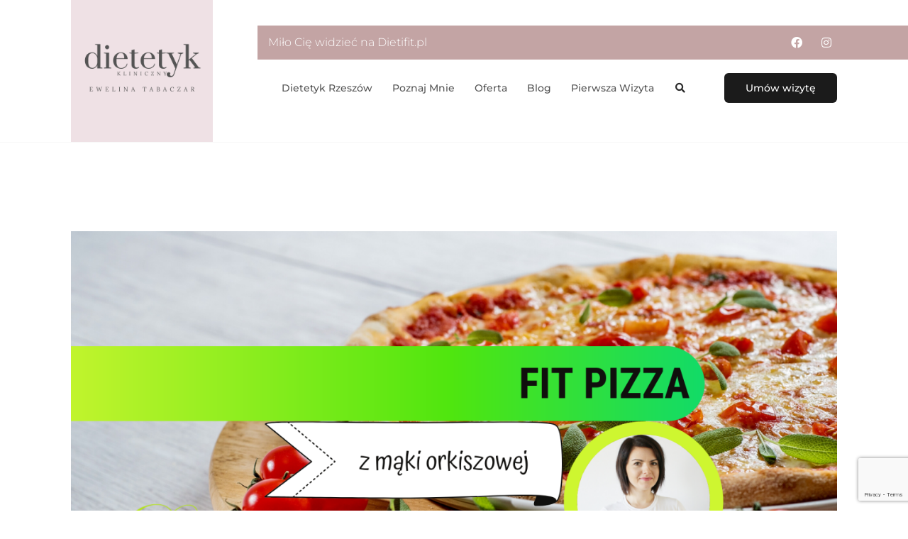

--- FILE ---
content_type: text/html; charset=utf-8
request_url: https://www.google.com/recaptcha/api2/anchor?ar=1&k=6Ld2H7QqAAAAAFxUFHjOYWfoFkcsDf4uHvyNilKI&co=aHR0cDovL2RpZXRpZml0LnBsOjgw&hl=en&v=PoyoqOPhxBO7pBk68S4YbpHZ&size=invisible&anchor-ms=20000&execute-ms=30000&cb=84wllnciinmn
body_size: 48783
content:
<!DOCTYPE HTML><html dir="ltr" lang="en"><head><meta http-equiv="Content-Type" content="text/html; charset=UTF-8">
<meta http-equiv="X-UA-Compatible" content="IE=edge">
<title>reCAPTCHA</title>
<style type="text/css">
/* cyrillic-ext */
@font-face {
  font-family: 'Roboto';
  font-style: normal;
  font-weight: 400;
  font-stretch: 100%;
  src: url(//fonts.gstatic.com/s/roboto/v48/KFO7CnqEu92Fr1ME7kSn66aGLdTylUAMa3GUBHMdazTgWw.woff2) format('woff2');
  unicode-range: U+0460-052F, U+1C80-1C8A, U+20B4, U+2DE0-2DFF, U+A640-A69F, U+FE2E-FE2F;
}
/* cyrillic */
@font-face {
  font-family: 'Roboto';
  font-style: normal;
  font-weight: 400;
  font-stretch: 100%;
  src: url(//fonts.gstatic.com/s/roboto/v48/KFO7CnqEu92Fr1ME7kSn66aGLdTylUAMa3iUBHMdazTgWw.woff2) format('woff2');
  unicode-range: U+0301, U+0400-045F, U+0490-0491, U+04B0-04B1, U+2116;
}
/* greek-ext */
@font-face {
  font-family: 'Roboto';
  font-style: normal;
  font-weight: 400;
  font-stretch: 100%;
  src: url(//fonts.gstatic.com/s/roboto/v48/KFO7CnqEu92Fr1ME7kSn66aGLdTylUAMa3CUBHMdazTgWw.woff2) format('woff2');
  unicode-range: U+1F00-1FFF;
}
/* greek */
@font-face {
  font-family: 'Roboto';
  font-style: normal;
  font-weight: 400;
  font-stretch: 100%;
  src: url(//fonts.gstatic.com/s/roboto/v48/KFO7CnqEu92Fr1ME7kSn66aGLdTylUAMa3-UBHMdazTgWw.woff2) format('woff2');
  unicode-range: U+0370-0377, U+037A-037F, U+0384-038A, U+038C, U+038E-03A1, U+03A3-03FF;
}
/* math */
@font-face {
  font-family: 'Roboto';
  font-style: normal;
  font-weight: 400;
  font-stretch: 100%;
  src: url(//fonts.gstatic.com/s/roboto/v48/KFO7CnqEu92Fr1ME7kSn66aGLdTylUAMawCUBHMdazTgWw.woff2) format('woff2');
  unicode-range: U+0302-0303, U+0305, U+0307-0308, U+0310, U+0312, U+0315, U+031A, U+0326-0327, U+032C, U+032F-0330, U+0332-0333, U+0338, U+033A, U+0346, U+034D, U+0391-03A1, U+03A3-03A9, U+03B1-03C9, U+03D1, U+03D5-03D6, U+03F0-03F1, U+03F4-03F5, U+2016-2017, U+2034-2038, U+203C, U+2040, U+2043, U+2047, U+2050, U+2057, U+205F, U+2070-2071, U+2074-208E, U+2090-209C, U+20D0-20DC, U+20E1, U+20E5-20EF, U+2100-2112, U+2114-2115, U+2117-2121, U+2123-214F, U+2190, U+2192, U+2194-21AE, U+21B0-21E5, U+21F1-21F2, U+21F4-2211, U+2213-2214, U+2216-22FF, U+2308-230B, U+2310, U+2319, U+231C-2321, U+2336-237A, U+237C, U+2395, U+239B-23B7, U+23D0, U+23DC-23E1, U+2474-2475, U+25AF, U+25B3, U+25B7, U+25BD, U+25C1, U+25CA, U+25CC, U+25FB, U+266D-266F, U+27C0-27FF, U+2900-2AFF, U+2B0E-2B11, U+2B30-2B4C, U+2BFE, U+3030, U+FF5B, U+FF5D, U+1D400-1D7FF, U+1EE00-1EEFF;
}
/* symbols */
@font-face {
  font-family: 'Roboto';
  font-style: normal;
  font-weight: 400;
  font-stretch: 100%;
  src: url(//fonts.gstatic.com/s/roboto/v48/KFO7CnqEu92Fr1ME7kSn66aGLdTylUAMaxKUBHMdazTgWw.woff2) format('woff2');
  unicode-range: U+0001-000C, U+000E-001F, U+007F-009F, U+20DD-20E0, U+20E2-20E4, U+2150-218F, U+2190, U+2192, U+2194-2199, U+21AF, U+21E6-21F0, U+21F3, U+2218-2219, U+2299, U+22C4-22C6, U+2300-243F, U+2440-244A, U+2460-24FF, U+25A0-27BF, U+2800-28FF, U+2921-2922, U+2981, U+29BF, U+29EB, U+2B00-2BFF, U+4DC0-4DFF, U+FFF9-FFFB, U+10140-1018E, U+10190-1019C, U+101A0, U+101D0-101FD, U+102E0-102FB, U+10E60-10E7E, U+1D2C0-1D2D3, U+1D2E0-1D37F, U+1F000-1F0FF, U+1F100-1F1AD, U+1F1E6-1F1FF, U+1F30D-1F30F, U+1F315, U+1F31C, U+1F31E, U+1F320-1F32C, U+1F336, U+1F378, U+1F37D, U+1F382, U+1F393-1F39F, U+1F3A7-1F3A8, U+1F3AC-1F3AF, U+1F3C2, U+1F3C4-1F3C6, U+1F3CA-1F3CE, U+1F3D4-1F3E0, U+1F3ED, U+1F3F1-1F3F3, U+1F3F5-1F3F7, U+1F408, U+1F415, U+1F41F, U+1F426, U+1F43F, U+1F441-1F442, U+1F444, U+1F446-1F449, U+1F44C-1F44E, U+1F453, U+1F46A, U+1F47D, U+1F4A3, U+1F4B0, U+1F4B3, U+1F4B9, U+1F4BB, U+1F4BF, U+1F4C8-1F4CB, U+1F4D6, U+1F4DA, U+1F4DF, U+1F4E3-1F4E6, U+1F4EA-1F4ED, U+1F4F7, U+1F4F9-1F4FB, U+1F4FD-1F4FE, U+1F503, U+1F507-1F50B, U+1F50D, U+1F512-1F513, U+1F53E-1F54A, U+1F54F-1F5FA, U+1F610, U+1F650-1F67F, U+1F687, U+1F68D, U+1F691, U+1F694, U+1F698, U+1F6AD, U+1F6B2, U+1F6B9-1F6BA, U+1F6BC, U+1F6C6-1F6CF, U+1F6D3-1F6D7, U+1F6E0-1F6EA, U+1F6F0-1F6F3, U+1F6F7-1F6FC, U+1F700-1F7FF, U+1F800-1F80B, U+1F810-1F847, U+1F850-1F859, U+1F860-1F887, U+1F890-1F8AD, U+1F8B0-1F8BB, U+1F8C0-1F8C1, U+1F900-1F90B, U+1F93B, U+1F946, U+1F984, U+1F996, U+1F9E9, U+1FA00-1FA6F, U+1FA70-1FA7C, U+1FA80-1FA89, U+1FA8F-1FAC6, U+1FACE-1FADC, U+1FADF-1FAE9, U+1FAF0-1FAF8, U+1FB00-1FBFF;
}
/* vietnamese */
@font-face {
  font-family: 'Roboto';
  font-style: normal;
  font-weight: 400;
  font-stretch: 100%;
  src: url(//fonts.gstatic.com/s/roboto/v48/KFO7CnqEu92Fr1ME7kSn66aGLdTylUAMa3OUBHMdazTgWw.woff2) format('woff2');
  unicode-range: U+0102-0103, U+0110-0111, U+0128-0129, U+0168-0169, U+01A0-01A1, U+01AF-01B0, U+0300-0301, U+0303-0304, U+0308-0309, U+0323, U+0329, U+1EA0-1EF9, U+20AB;
}
/* latin-ext */
@font-face {
  font-family: 'Roboto';
  font-style: normal;
  font-weight: 400;
  font-stretch: 100%;
  src: url(//fonts.gstatic.com/s/roboto/v48/KFO7CnqEu92Fr1ME7kSn66aGLdTylUAMa3KUBHMdazTgWw.woff2) format('woff2');
  unicode-range: U+0100-02BA, U+02BD-02C5, U+02C7-02CC, U+02CE-02D7, U+02DD-02FF, U+0304, U+0308, U+0329, U+1D00-1DBF, U+1E00-1E9F, U+1EF2-1EFF, U+2020, U+20A0-20AB, U+20AD-20C0, U+2113, U+2C60-2C7F, U+A720-A7FF;
}
/* latin */
@font-face {
  font-family: 'Roboto';
  font-style: normal;
  font-weight: 400;
  font-stretch: 100%;
  src: url(//fonts.gstatic.com/s/roboto/v48/KFO7CnqEu92Fr1ME7kSn66aGLdTylUAMa3yUBHMdazQ.woff2) format('woff2');
  unicode-range: U+0000-00FF, U+0131, U+0152-0153, U+02BB-02BC, U+02C6, U+02DA, U+02DC, U+0304, U+0308, U+0329, U+2000-206F, U+20AC, U+2122, U+2191, U+2193, U+2212, U+2215, U+FEFF, U+FFFD;
}
/* cyrillic-ext */
@font-face {
  font-family: 'Roboto';
  font-style: normal;
  font-weight: 500;
  font-stretch: 100%;
  src: url(//fonts.gstatic.com/s/roboto/v48/KFO7CnqEu92Fr1ME7kSn66aGLdTylUAMa3GUBHMdazTgWw.woff2) format('woff2');
  unicode-range: U+0460-052F, U+1C80-1C8A, U+20B4, U+2DE0-2DFF, U+A640-A69F, U+FE2E-FE2F;
}
/* cyrillic */
@font-face {
  font-family: 'Roboto';
  font-style: normal;
  font-weight: 500;
  font-stretch: 100%;
  src: url(//fonts.gstatic.com/s/roboto/v48/KFO7CnqEu92Fr1ME7kSn66aGLdTylUAMa3iUBHMdazTgWw.woff2) format('woff2');
  unicode-range: U+0301, U+0400-045F, U+0490-0491, U+04B0-04B1, U+2116;
}
/* greek-ext */
@font-face {
  font-family: 'Roboto';
  font-style: normal;
  font-weight: 500;
  font-stretch: 100%;
  src: url(//fonts.gstatic.com/s/roboto/v48/KFO7CnqEu92Fr1ME7kSn66aGLdTylUAMa3CUBHMdazTgWw.woff2) format('woff2');
  unicode-range: U+1F00-1FFF;
}
/* greek */
@font-face {
  font-family: 'Roboto';
  font-style: normal;
  font-weight: 500;
  font-stretch: 100%;
  src: url(//fonts.gstatic.com/s/roboto/v48/KFO7CnqEu92Fr1ME7kSn66aGLdTylUAMa3-UBHMdazTgWw.woff2) format('woff2');
  unicode-range: U+0370-0377, U+037A-037F, U+0384-038A, U+038C, U+038E-03A1, U+03A3-03FF;
}
/* math */
@font-face {
  font-family: 'Roboto';
  font-style: normal;
  font-weight: 500;
  font-stretch: 100%;
  src: url(//fonts.gstatic.com/s/roboto/v48/KFO7CnqEu92Fr1ME7kSn66aGLdTylUAMawCUBHMdazTgWw.woff2) format('woff2');
  unicode-range: U+0302-0303, U+0305, U+0307-0308, U+0310, U+0312, U+0315, U+031A, U+0326-0327, U+032C, U+032F-0330, U+0332-0333, U+0338, U+033A, U+0346, U+034D, U+0391-03A1, U+03A3-03A9, U+03B1-03C9, U+03D1, U+03D5-03D6, U+03F0-03F1, U+03F4-03F5, U+2016-2017, U+2034-2038, U+203C, U+2040, U+2043, U+2047, U+2050, U+2057, U+205F, U+2070-2071, U+2074-208E, U+2090-209C, U+20D0-20DC, U+20E1, U+20E5-20EF, U+2100-2112, U+2114-2115, U+2117-2121, U+2123-214F, U+2190, U+2192, U+2194-21AE, U+21B0-21E5, U+21F1-21F2, U+21F4-2211, U+2213-2214, U+2216-22FF, U+2308-230B, U+2310, U+2319, U+231C-2321, U+2336-237A, U+237C, U+2395, U+239B-23B7, U+23D0, U+23DC-23E1, U+2474-2475, U+25AF, U+25B3, U+25B7, U+25BD, U+25C1, U+25CA, U+25CC, U+25FB, U+266D-266F, U+27C0-27FF, U+2900-2AFF, U+2B0E-2B11, U+2B30-2B4C, U+2BFE, U+3030, U+FF5B, U+FF5D, U+1D400-1D7FF, U+1EE00-1EEFF;
}
/* symbols */
@font-face {
  font-family: 'Roboto';
  font-style: normal;
  font-weight: 500;
  font-stretch: 100%;
  src: url(//fonts.gstatic.com/s/roboto/v48/KFO7CnqEu92Fr1ME7kSn66aGLdTylUAMaxKUBHMdazTgWw.woff2) format('woff2');
  unicode-range: U+0001-000C, U+000E-001F, U+007F-009F, U+20DD-20E0, U+20E2-20E4, U+2150-218F, U+2190, U+2192, U+2194-2199, U+21AF, U+21E6-21F0, U+21F3, U+2218-2219, U+2299, U+22C4-22C6, U+2300-243F, U+2440-244A, U+2460-24FF, U+25A0-27BF, U+2800-28FF, U+2921-2922, U+2981, U+29BF, U+29EB, U+2B00-2BFF, U+4DC0-4DFF, U+FFF9-FFFB, U+10140-1018E, U+10190-1019C, U+101A0, U+101D0-101FD, U+102E0-102FB, U+10E60-10E7E, U+1D2C0-1D2D3, U+1D2E0-1D37F, U+1F000-1F0FF, U+1F100-1F1AD, U+1F1E6-1F1FF, U+1F30D-1F30F, U+1F315, U+1F31C, U+1F31E, U+1F320-1F32C, U+1F336, U+1F378, U+1F37D, U+1F382, U+1F393-1F39F, U+1F3A7-1F3A8, U+1F3AC-1F3AF, U+1F3C2, U+1F3C4-1F3C6, U+1F3CA-1F3CE, U+1F3D4-1F3E0, U+1F3ED, U+1F3F1-1F3F3, U+1F3F5-1F3F7, U+1F408, U+1F415, U+1F41F, U+1F426, U+1F43F, U+1F441-1F442, U+1F444, U+1F446-1F449, U+1F44C-1F44E, U+1F453, U+1F46A, U+1F47D, U+1F4A3, U+1F4B0, U+1F4B3, U+1F4B9, U+1F4BB, U+1F4BF, U+1F4C8-1F4CB, U+1F4D6, U+1F4DA, U+1F4DF, U+1F4E3-1F4E6, U+1F4EA-1F4ED, U+1F4F7, U+1F4F9-1F4FB, U+1F4FD-1F4FE, U+1F503, U+1F507-1F50B, U+1F50D, U+1F512-1F513, U+1F53E-1F54A, U+1F54F-1F5FA, U+1F610, U+1F650-1F67F, U+1F687, U+1F68D, U+1F691, U+1F694, U+1F698, U+1F6AD, U+1F6B2, U+1F6B9-1F6BA, U+1F6BC, U+1F6C6-1F6CF, U+1F6D3-1F6D7, U+1F6E0-1F6EA, U+1F6F0-1F6F3, U+1F6F7-1F6FC, U+1F700-1F7FF, U+1F800-1F80B, U+1F810-1F847, U+1F850-1F859, U+1F860-1F887, U+1F890-1F8AD, U+1F8B0-1F8BB, U+1F8C0-1F8C1, U+1F900-1F90B, U+1F93B, U+1F946, U+1F984, U+1F996, U+1F9E9, U+1FA00-1FA6F, U+1FA70-1FA7C, U+1FA80-1FA89, U+1FA8F-1FAC6, U+1FACE-1FADC, U+1FADF-1FAE9, U+1FAF0-1FAF8, U+1FB00-1FBFF;
}
/* vietnamese */
@font-face {
  font-family: 'Roboto';
  font-style: normal;
  font-weight: 500;
  font-stretch: 100%;
  src: url(//fonts.gstatic.com/s/roboto/v48/KFO7CnqEu92Fr1ME7kSn66aGLdTylUAMa3OUBHMdazTgWw.woff2) format('woff2');
  unicode-range: U+0102-0103, U+0110-0111, U+0128-0129, U+0168-0169, U+01A0-01A1, U+01AF-01B0, U+0300-0301, U+0303-0304, U+0308-0309, U+0323, U+0329, U+1EA0-1EF9, U+20AB;
}
/* latin-ext */
@font-face {
  font-family: 'Roboto';
  font-style: normal;
  font-weight: 500;
  font-stretch: 100%;
  src: url(//fonts.gstatic.com/s/roboto/v48/KFO7CnqEu92Fr1ME7kSn66aGLdTylUAMa3KUBHMdazTgWw.woff2) format('woff2');
  unicode-range: U+0100-02BA, U+02BD-02C5, U+02C7-02CC, U+02CE-02D7, U+02DD-02FF, U+0304, U+0308, U+0329, U+1D00-1DBF, U+1E00-1E9F, U+1EF2-1EFF, U+2020, U+20A0-20AB, U+20AD-20C0, U+2113, U+2C60-2C7F, U+A720-A7FF;
}
/* latin */
@font-face {
  font-family: 'Roboto';
  font-style: normal;
  font-weight: 500;
  font-stretch: 100%;
  src: url(//fonts.gstatic.com/s/roboto/v48/KFO7CnqEu92Fr1ME7kSn66aGLdTylUAMa3yUBHMdazQ.woff2) format('woff2');
  unicode-range: U+0000-00FF, U+0131, U+0152-0153, U+02BB-02BC, U+02C6, U+02DA, U+02DC, U+0304, U+0308, U+0329, U+2000-206F, U+20AC, U+2122, U+2191, U+2193, U+2212, U+2215, U+FEFF, U+FFFD;
}
/* cyrillic-ext */
@font-face {
  font-family: 'Roboto';
  font-style: normal;
  font-weight: 900;
  font-stretch: 100%;
  src: url(//fonts.gstatic.com/s/roboto/v48/KFO7CnqEu92Fr1ME7kSn66aGLdTylUAMa3GUBHMdazTgWw.woff2) format('woff2');
  unicode-range: U+0460-052F, U+1C80-1C8A, U+20B4, U+2DE0-2DFF, U+A640-A69F, U+FE2E-FE2F;
}
/* cyrillic */
@font-face {
  font-family: 'Roboto';
  font-style: normal;
  font-weight: 900;
  font-stretch: 100%;
  src: url(//fonts.gstatic.com/s/roboto/v48/KFO7CnqEu92Fr1ME7kSn66aGLdTylUAMa3iUBHMdazTgWw.woff2) format('woff2');
  unicode-range: U+0301, U+0400-045F, U+0490-0491, U+04B0-04B1, U+2116;
}
/* greek-ext */
@font-face {
  font-family: 'Roboto';
  font-style: normal;
  font-weight: 900;
  font-stretch: 100%;
  src: url(//fonts.gstatic.com/s/roboto/v48/KFO7CnqEu92Fr1ME7kSn66aGLdTylUAMa3CUBHMdazTgWw.woff2) format('woff2');
  unicode-range: U+1F00-1FFF;
}
/* greek */
@font-face {
  font-family: 'Roboto';
  font-style: normal;
  font-weight: 900;
  font-stretch: 100%;
  src: url(//fonts.gstatic.com/s/roboto/v48/KFO7CnqEu92Fr1ME7kSn66aGLdTylUAMa3-UBHMdazTgWw.woff2) format('woff2');
  unicode-range: U+0370-0377, U+037A-037F, U+0384-038A, U+038C, U+038E-03A1, U+03A3-03FF;
}
/* math */
@font-face {
  font-family: 'Roboto';
  font-style: normal;
  font-weight: 900;
  font-stretch: 100%;
  src: url(//fonts.gstatic.com/s/roboto/v48/KFO7CnqEu92Fr1ME7kSn66aGLdTylUAMawCUBHMdazTgWw.woff2) format('woff2');
  unicode-range: U+0302-0303, U+0305, U+0307-0308, U+0310, U+0312, U+0315, U+031A, U+0326-0327, U+032C, U+032F-0330, U+0332-0333, U+0338, U+033A, U+0346, U+034D, U+0391-03A1, U+03A3-03A9, U+03B1-03C9, U+03D1, U+03D5-03D6, U+03F0-03F1, U+03F4-03F5, U+2016-2017, U+2034-2038, U+203C, U+2040, U+2043, U+2047, U+2050, U+2057, U+205F, U+2070-2071, U+2074-208E, U+2090-209C, U+20D0-20DC, U+20E1, U+20E5-20EF, U+2100-2112, U+2114-2115, U+2117-2121, U+2123-214F, U+2190, U+2192, U+2194-21AE, U+21B0-21E5, U+21F1-21F2, U+21F4-2211, U+2213-2214, U+2216-22FF, U+2308-230B, U+2310, U+2319, U+231C-2321, U+2336-237A, U+237C, U+2395, U+239B-23B7, U+23D0, U+23DC-23E1, U+2474-2475, U+25AF, U+25B3, U+25B7, U+25BD, U+25C1, U+25CA, U+25CC, U+25FB, U+266D-266F, U+27C0-27FF, U+2900-2AFF, U+2B0E-2B11, U+2B30-2B4C, U+2BFE, U+3030, U+FF5B, U+FF5D, U+1D400-1D7FF, U+1EE00-1EEFF;
}
/* symbols */
@font-face {
  font-family: 'Roboto';
  font-style: normal;
  font-weight: 900;
  font-stretch: 100%;
  src: url(//fonts.gstatic.com/s/roboto/v48/KFO7CnqEu92Fr1ME7kSn66aGLdTylUAMaxKUBHMdazTgWw.woff2) format('woff2');
  unicode-range: U+0001-000C, U+000E-001F, U+007F-009F, U+20DD-20E0, U+20E2-20E4, U+2150-218F, U+2190, U+2192, U+2194-2199, U+21AF, U+21E6-21F0, U+21F3, U+2218-2219, U+2299, U+22C4-22C6, U+2300-243F, U+2440-244A, U+2460-24FF, U+25A0-27BF, U+2800-28FF, U+2921-2922, U+2981, U+29BF, U+29EB, U+2B00-2BFF, U+4DC0-4DFF, U+FFF9-FFFB, U+10140-1018E, U+10190-1019C, U+101A0, U+101D0-101FD, U+102E0-102FB, U+10E60-10E7E, U+1D2C0-1D2D3, U+1D2E0-1D37F, U+1F000-1F0FF, U+1F100-1F1AD, U+1F1E6-1F1FF, U+1F30D-1F30F, U+1F315, U+1F31C, U+1F31E, U+1F320-1F32C, U+1F336, U+1F378, U+1F37D, U+1F382, U+1F393-1F39F, U+1F3A7-1F3A8, U+1F3AC-1F3AF, U+1F3C2, U+1F3C4-1F3C6, U+1F3CA-1F3CE, U+1F3D4-1F3E0, U+1F3ED, U+1F3F1-1F3F3, U+1F3F5-1F3F7, U+1F408, U+1F415, U+1F41F, U+1F426, U+1F43F, U+1F441-1F442, U+1F444, U+1F446-1F449, U+1F44C-1F44E, U+1F453, U+1F46A, U+1F47D, U+1F4A3, U+1F4B0, U+1F4B3, U+1F4B9, U+1F4BB, U+1F4BF, U+1F4C8-1F4CB, U+1F4D6, U+1F4DA, U+1F4DF, U+1F4E3-1F4E6, U+1F4EA-1F4ED, U+1F4F7, U+1F4F9-1F4FB, U+1F4FD-1F4FE, U+1F503, U+1F507-1F50B, U+1F50D, U+1F512-1F513, U+1F53E-1F54A, U+1F54F-1F5FA, U+1F610, U+1F650-1F67F, U+1F687, U+1F68D, U+1F691, U+1F694, U+1F698, U+1F6AD, U+1F6B2, U+1F6B9-1F6BA, U+1F6BC, U+1F6C6-1F6CF, U+1F6D3-1F6D7, U+1F6E0-1F6EA, U+1F6F0-1F6F3, U+1F6F7-1F6FC, U+1F700-1F7FF, U+1F800-1F80B, U+1F810-1F847, U+1F850-1F859, U+1F860-1F887, U+1F890-1F8AD, U+1F8B0-1F8BB, U+1F8C0-1F8C1, U+1F900-1F90B, U+1F93B, U+1F946, U+1F984, U+1F996, U+1F9E9, U+1FA00-1FA6F, U+1FA70-1FA7C, U+1FA80-1FA89, U+1FA8F-1FAC6, U+1FACE-1FADC, U+1FADF-1FAE9, U+1FAF0-1FAF8, U+1FB00-1FBFF;
}
/* vietnamese */
@font-face {
  font-family: 'Roboto';
  font-style: normal;
  font-weight: 900;
  font-stretch: 100%;
  src: url(//fonts.gstatic.com/s/roboto/v48/KFO7CnqEu92Fr1ME7kSn66aGLdTylUAMa3OUBHMdazTgWw.woff2) format('woff2');
  unicode-range: U+0102-0103, U+0110-0111, U+0128-0129, U+0168-0169, U+01A0-01A1, U+01AF-01B0, U+0300-0301, U+0303-0304, U+0308-0309, U+0323, U+0329, U+1EA0-1EF9, U+20AB;
}
/* latin-ext */
@font-face {
  font-family: 'Roboto';
  font-style: normal;
  font-weight: 900;
  font-stretch: 100%;
  src: url(//fonts.gstatic.com/s/roboto/v48/KFO7CnqEu92Fr1ME7kSn66aGLdTylUAMa3KUBHMdazTgWw.woff2) format('woff2');
  unicode-range: U+0100-02BA, U+02BD-02C5, U+02C7-02CC, U+02CE-02D7, U+02DD-02FF, U+0304, U+0308, U+0329, U+1D00-1DBF, U+1E00-1E9F, U+1EF2-1EFF, U+2020, U+20A0-20AB, U+20AD-20C0, U+2113, U+2C60-2C7F, U+A720-A7FF;
}
/* latin */
@font-face {
  font-family: 'Roboto';
  font-style: normal;
  font-weight: 900;
  font-stretch: 100%;
  src: url(//fonts.gstatic.com/s/roboto/v48/KFO7CnqEu92Fr1ME7kSn66aGLdTylUAMa3yUBHMdazQ.woff2) format('woff2');
  unicode-range: U+0000-00FF, U+0131, U+0152-0153, U+02BB-02BC, U+02C6, U+02DA, U+02DC, U+0304, U+0308, U+0329, U+2000-206F, U+20AC, U+2122, U+2191, U+2193, U+2212, U+2215, U+FEFF, U+FFFD;
}

</style>
<link rel="stylesheet" type="text/css" href="https://www.gstatic.com/recaptcha/releases/PoyoqOPhxBO7pBk68S4YbpHZ/styles__ltr.css">
<script nonce="aaUN9qAppFJgFHpHtKGCbA" type="text/javascript">window['__recaptcha_api'] = 'https://www.google.com/recaptcha/api2/';</script>
<script type="text/javascript" src="https://www.gstatic.com/recaptcha/releases/PoyoqOPhxBO7pBk68S4YbpHZ/recaptcha__en.js" nonce="aaUN9qAppFJgFHpHtKGCbA">
      
    </script></head>
<body><div id="rc-anchor-alert" class="rc-anchor-alert"></div>
<input type="hidden" id="recaptcha-token" value="[base64]">
<script type="text/javascript" nonce="aaUN9qAppFJgFHpHtKGCbA">
      recaptcha.anchor.Main.init("[\x22ainput\x22,[\x22bgdata\x22,\x22\x22,\[base64]/[base64]/[base64]/[base64]/[base64]/UltsKytdPUU6KEU8MjA0OD9SW2wrK109RT4+NnwxOTI6KChFJjY0NTEyKT09NTUyOTYmJk0rMTxjLmxlbmd0aCYmKGMuY2hhckNvZGVBdChNKzEpJjY0NTEyKT09NTYzMjA/[base64]/[base64]/[base64]/[base64]/[base64]/[base64]/[base64]\x22,\[base64]\\u003d\\u003d\x22,\x22al8gwp/CpMOmC8KueMKvW2sCw4bCjyUQHBY/wovCiQzDqMKLw7TDhX7CnMO2OTbCq8KIDMKzwqLCnEhtf8KZM8ORS8K/CsOrw5/CpE/CtsK/VmUAwol9G8OAGnMDCsKMF8Olw6TDnMKCw5HCkMOeGcKAUx5Pw7jCgsKtw7Z8wpTDmkbCksOrwpPCk0nCmS/DgEwkw5rCm1V6w6DCrwzDlU9lwrfDtFLDksOIW2DCg8OnwqdDZcKpNFk1AsKQw5Bjw43DicK4w6zCkR8JccOkw5jDicKXwrx1woU/RMK7S0vDv2LDssKzwo/CisKLwrJFwrTDm3HCoCnCqsKKw4BrTn9Ye1fCiG7CiCHClcK5wozDscOlHsOuVMOHwokHIsK/wpBLw6lrwoBOwptOO8Ozw73CtiHClMKjb3cXLcKxwpbDtA1DwoNgQcK3AsOnRyLCgXRyLlPCuj5Lw5YUccKKE8KDw67DjW3ClR/DusK7ecO/wr7CpW/CkXjCsEPCnDRaKsKTwovCnCUiwq9fw6zCoWNADU0kBA09wpLDozbDisOjSh7CiMOAWBdYwrw9wqNSwoFgwr3DnVIJw7LDuR/Cn8OvAlXCsC40wpzClDgHA0TCrAgUcMOESnLCgHEkw5TDqsKkwpMndVbCrV0LM8KTP8OvwoTDpzDCuFDDrcOMRMKcw73CscO7w7VzIR/[base64]/ClS3Dmlpkw6BRI8K7w5fDn8OSw69DWMOnw7PCk0LCnn0+Q2Qhw7FnAljCvsK9w7F0MihIdUsdwptuw5wAAcKaJi9VwocSw7tiUSrDvMOxwrxvw4TDjnlkXsOrW1d/SsOAw7/[base64]/Dm2RPM8OYwrvCtsKbw6DCi8K9w5nDg2FQwrsFDgbCq8K/w7JJNMKaQWVIwqg5ZcO1wpHClmsYwqXCvWnDr8OKw6kZKRnDmMKxwpsQWjnDnsOKGsOEfsO/w4MEw4wtNx3DusOPPsOgG8OCLG7Dnnkow5bCjMOKD07CkV7CkidIw4/ChCEiHsO+McOZwpLCjlYMwrnDl03Di0zCuW3DvFTCoTjDvMK5wokFYsK6JVLDng3CksOed8OSVFHDk2fColDDmRbCrMOZOi1Pwr5zw6DDoMKPw4HDg0/CocOXw4/Ci8OSVyfCoRzDo8OhDcKVKcODX8KeSMK7w5rDgcO3w6tpV2vCk3jChMOtQsKwwpbCiMOIRFQGZ8OOw41qVjMiwqxrOCDChMK0HcOPwqwaWcKKw44Owo7DscK6w6/DrcOjw6DCi8K2YWrCngsdwoXDtx3CklXCpMKBWMKfw4MufMKew7lDRsO3w5RfV1Y1w7xXwobCnsKkw47Dm8O7XxV/TMOww73Ci1LCo8OucsKnwpzDhsORw4jCgDXDlcOLwpJpDcOwAnQNIMOMBnPDrHMAAsOjP8Krwpp0P8Odwp/CggYpFmAzw6AdwqHCgsO8wrnClcKUcx9GEcKGw5Q0woHCtAB6f8KSw57Cg8OLKQdsR8OJw69gwq/CqMKYFEbCkGzCpMKuwrFww5fDjsOXaMKhCTfDhsOYPmbCv8OgwpzClsKnwo9Cw7XCssKga8KpTMK3bVvDq8OoWMKLwowSVAprw7/[base64]/w7t2wp3Dn8OsKQd+w5obwo7Dn8OHw5NoC2zDkcOlCsOpDcK9Cn88awoMBcO/[base64]/CuCbDnjvCscOgMsOFwpIeAErCv8O9P8K/QMKwT8OSA8O8OcKtw4PCgH1Ow6F4Ums/wqB/wpI4NHMZKMKmBcOTw7rDgcKcInDCsh50UhXDoC3CmmnCi8K/ZMK6d0nDsRFrV8K3wq/Cn8KBw4A+fEtDwr44QQjCrERQwot4w51wwoLCslPDu8O9wqjDvWbDi3luwonDjsKXW8OgOnfDk8K9w4oDwqjCuWQHe8KeP8KYwrUkw5wNwpUIUMKTZDc1wqPDi8KHw4bCu2fDicKSwpMPw706fkMFwr8VKUhyf8KewobDuyrCvcOVI8O0woVbwpfDnBsZw6/DhsKTw4NjKcOVWsKIwrxpwpPDucKiHMO/LiMow7UDwrrCssOAOMOYwrnCh8KFwovChhAnOMKDw58tTyFlwovCthLDtBLDtsK6cGDCnyXCn8KPMzVcXRQPOsKiw65/w79UAxbDpXh0wpbCg3tvwobCgBvDlsOOQTpJwq8uUltlw4RUMcKjSMK1w5lrAsOUEgTCsXBebz3DjcO1UsK5eFYPVljDv8OMM0nCsnzCiXzDt3oTwpXDoMOoJsOTw57Dg8KwwrPDkEx/[base64]/w5VTKsOWwp43U11hwqgpwoZ4w5rDlCbCr8KpOl97wo0zw6xcwqQ9w7wGI8KAasO9UsOfwrF9w5Ipwr/Cpz0wwrcow7HCmBrDnz4NfEh7w69WbcKDwpzCq8K5w43DgsKmw4MBwq5Uw6Nxw4k2w6zCjwDCn8KVCMK7aW1CUMKtwoxnRsOKKwh+SsOUKyPCpRNOwo8BTsKvDELCsQ/CgsKMAsO9w4/[base64]/b8Kmw6QWOgLDniAaw5J2RMOLwrEKKU3DrcKCwpkkcyhowoTCnVQUOHIdw6N+e8KPbsO4NFdwQMOtByPDnXDCpWYtHAhoZMONw7rCi0pow7p5G0kywpBEY0fCkTbCmMONNnpacsOuDMOBwoMew7HCksKGQURlw6nCqVR/[base64]/DqsKfDUIGBcOOBsKDacKbwrtOw7BrCwHDnHkMe8KHwqQdwrrDhyXDugzDmjzCnsKLwpTCjMOQRhE7U8OAw63CqsOLw7zCpcOSAknCvHrDu8O5W8Kpw79/w6LChMORwoEDw7Z1Z24Rw53CscKLFcO1w4Jdw5DDpnjCiA3Cp8Omw7TDhsONeMKcwroJwrjCqsONwrNtwp3DhhnDoRbDjHMpwqjCjkbCmRRBXMKlYcORw75bwo7DnsOMUMOhOEdQKcOnw4rDm8Oxw5bDtMKRw4/[base64]/DukoPcE/DisOLwoleIEvDqW5YFXUPwotNw5XCpxF2bsOQw596e8KkWzkvwqASQcK/w5grwpJ4PlRAb8OUwptAYkzDksK2FsOQw4EPHsO/wqM3dWbDrw3CiV3Dli7DgWViwrEhZ8O5wpg/w6QFS1nCjcO/VcKOw6/Ds17Dkwlew7fDqkbDknvCiMOXw67Cpxs6XUnCqsO9wrFdw4ghDMKUbHnCnsKDw7fCsjMEXUTDtcOAwq1rMFnCh8Ocwotlw6XDnMOOd1BrZcKewo56wpTDjMKnLcKKw4rDocKcw6hBdEdEwqTCrCnCgsKgwozCr8O7OMOPw7fChgx0w7jCi3gewr/[base64]/DqxpCwqJUwoHClMKLDRdww78jw6fCtkbDgFnDnCPDqMK0UQDDsHcWDBgvw7JcwoHCocOXTwAGw6U5anV6ZEkyKTXDusKXwozDtFHDoXZKMjNiwqDDqi/Dkx7CnsKfKVPDtsKlRT/CpsKUGhgpIB5+JnRCPBXDtGxvw6xxw6sxTcO6dcK8w5fCrTR0bsOSVDrCocK/[base64]/[base64]/DnnBbwoEAwoloEsOQw6PCn8OhZUTCosONw5t+PMOhwojCucKcB8OWwqVlaCnDu0ckw5HCvjrDlsOlN8OHMhZ+w6DCgAFjwq5gQMK1M03CtMKWw708w5DCnMKaVcKgw5QUL8KXOMO/w6Qxw7F4w6LDq8OLwqk5w7DDtsKFw7LDsMObGsKyw7IrTgxKTMKCFUrDvz3DpAHDicKdJklwwrkgwqg3w5zDliEew4HDosK+wrYjGcOTwoDDqwJ3wpV5UkvClWYDw5pPFx1cBwHDoC1nJ0pLw5ZJw61pw47CjMOhw7zDt2bDmAd+w6HCsX9Tbh/[base64]/acOUw5stLcOpwp9WO8O+wp7CvWTCn8OIacOMJ0LDhS0Xw7TCgXzDsn9yw6RATgNCLTtMw7JVeFtcwrXDhgFwL8OeTcKXCRpNEC/Ds8OwwoR0woXDtXAlw7zCsCRaS8OJYsKjNwzCtjLCosKVW8Kmwp/Dm8O0OcO6YsK/PToyw41/w6XCujxwKsONw7Uzw5/[base64]/ClsKzwodRwpQXw5/Cons9w6wxawMyw7bCum0OI0Enw4bDk3E9RmHDhcOUcUfDvMOMwoYyw5VrYMKmXiFGPcO7WUkgw7dowqpxw6vDh8O7w4ErOzYFwqR6HcKVw4PDh0I9cRprwrcNCXTDq8KfwolYw7dcwpfDo8Otw7I9wrcewr/DtMKvwqLClk/[base64]/[base64]/[base64]/DszbDnSJvwoAXw73CiWbDrsOpw4o1HC4sO8Otw4nDmxBFw43Ct8KgZnHDmMOlMcOSwqpYw5DDhzlcTS51FRjCmB9jLsOvw5B6w45Tw59zw7HCqcKYw512Ww4fOcK7wpFELsKlIsOHJD3CpWcaw6jDhmnDjMKuCXbDmcODw53CsXAkwoTCnMKsUMO/w7/DnU0CLAzCvcKOw7zCnMK1JSFIZBAXM8KnwqzCjcKHw7zCh3fDjSjDgcKCw4jDmVB1b8KhfcK8RFdLWcOZwqkgwrQ5Z1vDn8OsYxJac8K4wpTDmzpJw6tNKHU/WmDCvXnCk8Ohw5bDgcOSMjHDgsKkw6DDjMKWGAlAcmLCm8ONMl/CrCpMwrJFw7ACMn/DksKdw6V+GzBsIMKKwocaDcKww4IpNGhnGivDmlohYsOrwrdBwqHCoWXClsOSwpF4fMKkSlBMB34Kwp7DpMOeeMKxwpXDgiNNRG/CnUolwpJvw5HCjGBfSCdtwpzCjz4taloZNMO8EcObw7kiw6jDuifDunppw7rDhw0Fw6DCqiFDGMO5wr9Sw47DoMOSw6DCn8KNE8OWw6/[base64]/[base64]/DqsKBw48SH8KWw7TCugzDtcKpPcKewoUsw7LCrMOswpPCmyw8w6oNw77DgsOOCcKAw4fCp8KObsORCyZkw7thw45xwofDugLCq8OyFTszw6jDp8K+Cn0RwpLDl8OVw557w4DDocO6w4XCgFI/aUXCtwYNwrfDn8OnHyvCs8ODSsKzOcOjwrfDhxduwrXCm0R2El7DmMOPd38ObBFBw5Z+w510OsKXesKkRgUtMzHDnMKAUCwrwqkvw6V5E8OQYHwywpDDpR9Ow6HCsGdbwqvCmsKHQSVne2I0HgUowqLDq8OvwpxEwq7DvUjDmMOmGMOCKF/Dv8KHZsKMwr7CrALCicO2E8K4CEvDuj7CrsOUGyPCsgnDlsK7dsOqAnshblhiOl3CicKUw4kMwpF+ICNOw5XCo8K4w6PDg8Kxw5PCjAA/CcOsJAvDsAVFw53CtcOPVsKHwpfDphXDk8Khw7F7E8KZw7TDocOBQQ4WMMOTw4rClEIsZm9Rw5TDssKww4wrfi/[base64]/T8OIYcOnGFV7ID03wql2WR7DmHFpPyBzJcO/ABXCh8ORw4LDpSInU8OgUQ7DvjjDnsKzeE1Uwp1qL3zCtWcDw4TDnAzDlsKdWj/Dt8O6w4onFcOqBMOlZH/CoicowqbDmxjChcKdwq3DgMOiEB95wpJ1w5Msb8K2DcO/wofCgH1aw5vDhzpLw7jDu2TCvEUJw40cecOzEcKowq4QcxXDih4pK8K9IWDCgMKPw6J1wpNOw5A5woTDgMK9w4nCmEfDtXFYJMOwRHkIRxLDv3x/[base64]/[base64]/wqDDrS3CusKiw4LDlTsIWHd1FcKCwp4VH8KgwrLDt8KZwoLDkQU6w7dyc1dGFcOWw43ClH8oZMKhwrDCkHxHE3nDjCM+X8OlJcO7VSfDqMOLQcKbwrI3wrTDkhvDiyFEEARAb1PDscOzNW3DmcKhJMKzdX0VE8K9w4RXbMKsw7R+w5HCljDCh8K/TT7CuzLCqwXCo8Kkw5soQ8K3wrzCrMOcNcOCw7/DrcOiwpNDwpHCoMOiFTcUw7bCi2Y2OlLDmMOdJ8KkMlwUHcKoE8KDFUU4w7kePwXCkhXDvQ7CrMKpIsO+UcK+w7lgc25pw4hYE8ONQgM/DiPCgMOtw6oYFmVRwp5BwqfDrxzDq8O4w4HDn0wldQwhSXoGw61lwpV9w64eOcO7AMOSVMKbTlAYHwrCnVsYVcOEQjIuwqfCjyltwqLCjm7CvW/Dv8KwwrbCvMKbIsOUXMOtEXXDtS3DpsOIw4bDrsKWaSrCmMO0QsKbwofDvTTDqcO/ZsK1FkZZdR5/J8KzwrDCqH3CocOaKsOcw4jChhbDp8OQwpM3wr8Fw6ILHMKxMHLDi8KMw5XCt8Opw44Dw6kKKTDCqV0/GcOQw4fCij/DhMKZWsKhWsKpw7Qlwr7DnznDum50dsK2acOHAWdLPMKDIsOLw4M1acKPZlzCkcOAw6fDgMONSXvDpxI9EMKfcAXDi8ONw5Axw5diIwM7bMKSHsKYw4rCjcO0w6/CrsOaw5DCrHTDt8Knw5NcHmHCr0PCvMKfXMOzw77DlF5/[base64]/DgmjCnMO6w5vDhi3Dg8OeZCrDsRlkwpA5ccOuI0PDgkTCqy55HsObCh/Cog1Gw7bCpz8Hw4HCowfDnX9MwoYCdkEAw4JGwr5GG3PDjFA/c8O8w5EOw63DhMKtBcKgfMKPw4HDpMOJUnU1w6HDjsKkw65Iw4TCsCDCgsO2w4hdwo1Hw43DjMOsw70hVSfCjQ4ewo4lw5jDjMOcwoA0OVZLwpFkw5fDpAbCl8OHw7wkwpJrwpgIW8OpwrrCrkhCwrU4Ek84w6rDgFzCgCZ3w4M/[base64]/[base64]/Do8KIwq/CtMOPw4VXa8Klwo89M3UdwprCs8OpZBJDfAZpwokhwoJHV8KzV8K6w7lGJcOAwo0ww4l7wojCtzgHw7p/[base64]/CosKnFsK/w4vCsgPCksOewoTDmDgBCMOMwqlswrg/w75twqcUw6lsw5xdFQNeGcKJG8K5w69TYsO9wqnDrMOHw7TDusK4G8KdKhzDrMKbXTZFGcOXfWrDocK3P8OdRSsjA8OUFFMzwpbDnWk4eMKrw5Esw5zCoMOSwr3Cj8OhwpjCuwPCvQbCkcKJBnUSRQN/w4zDiFPCj2HCmC3Cs8K5woUxwqwew6MOcVdWST7CuGwrwq4vw7dTw4XDuQrDnC/DkMKfE1Bgw5PDusODw5TCgi7CncKDecKZw7B9wrskfDhhcMKrw6rDlMOzwpjCpcKBO8OXXgjClh95wqTCn8OMD8KFw4FFwrxBE8Otw55FRWXCuMO5wq9AS8K0ESPCq8OWeT0xU0YaTEzCu2VzEmHDssOaJHd3b8OvWcK0wrrCim/DscODw7Exw4jCnRHCo8K2NXHCjcOCTcOJDn/DpV/Dl1Bnwotpw5pDwpTClWXCjMKHfHjCucOhQRDDuhPDvx4Uw77Dp1w1woUtwrLChG0IwrAZRsKTMsKCwrjDmhUSw53CscOVdcOjwpFuw7Y/wo/CvC08PlTDpU3CsMK1w4PCol/Dr2w5agx4DcKLwqFKwq3DjcKtwrvDk3zCiTBXwrI3eMKYwrvDrcKjw5zCl0Zpw4dFasKbwqXCpcK6RVgcw4MJAMOWJcOmw7YdTQbDtHglw6vCu8KOXXUvfjbDjsK6CsKMwpHDncKVZMKvw6EGaMOPVB7CqH/DusK0E8Oww53DnsObwppkZHoow75hLinDkMOpw718HijDuhzCsMKIwqledQMuw7PCoisEwoMTJzLDhMOAw4bCnWtiw6Ntwr/CvTbDqSNnw7/DhCjDnMKZw7pGecKOwqLDokrCnXnCjcKOwocoXWMmw5NHwoc9d8O5KcOZwqbCpi7Dln/CkMKvdSRyW8KlwqrDoMOSw6LDp8KzBiMcTADDknTDtMK5XywUR8KtJMO7wofDhcKNKcK4w7EhWMK+wptEPcOPw7HDpD1Yw7TCrcK+CcOGwqIQw5UlworCgsOpbcKDwqxew7jDmsOtI3/DpVR0w6vCtcOedSDChh3Ch8KARMOoMQrDmcKAdsOeDlI9wq8/[base64]/DqTfDhm5BeSbDvMKhb8K/w70mwoV8YMKgwqDDjV3DuQF6w58feMOgdMKJw6jCrHlFwqF4WQrDvsKuw7PDgxnDs8OrwoZmw64XJk7CinZ/aFXCin/[base64]/CscKnbcONwpLCp8Kiwp7Cr8OtCSojesK4WMKnbyweCWfChnVVwrs9YVDDucO9C8K3TMKZwrVbwrbCkhkCw6/ChcKEO8K5bjHCq8KswqMlLhPClsKwGHRDwo9VRcOBw7Uuw67CvAbCjBLCuRjDh8OII8KCwr7DjDnDkMKJwpLDv1RjP8OGJ8Klw7TDokrDrMK8XMK5wobCq8KjfQZsworCqyDDqyXDsWw/RsO7bUV0O8KuwoTCrsKmeF3CoQPDkyLCisKww6BywpA9Z8KDw5XDs8ORw6h7woF1CMOqKF9uwrYucE3DkMOlVcO5w7/Cs3hMMirDi0/DgsKqw5/[base64]/Dh8Kiw5Ejw6M/wqlBw5zCmcKSw70vwo3Dq8Kjw6vClGBiEsOzXsOcT2zCmkNTw5fCvSUPwrXDmgNKw4Q9w7rCnlvDvGYGVMOJwo50acOFEMKbQ8KAwpQJwofCqDLCgcKaCWQiTCDDj3/Dtit2wo4jUMKpMT8mNsOew6rDmVpCw71uwrXCv1xIw5jDnzVJQgPDgcOMwpofAMOTw6rCq8KdwpRvOwjDmCU+QGopJMKhNHF1AH/ClsONFWBUcA9rw4fCosKswrfCpsO7J3sefsOTwrAswqRGw6XDicKPZA3DkT4pAMKcdiDClMOYLh7CvsOyB8Kqw4V8wrLDmh/DsmjCmxDCqlTCk2DDvMKVaD8Tw456w6g5EcOFW8KUNX5PEDjDmDfClAvCkyvCuWTClcKLwrVZw6TCu8KRFQ/DvSjCr8OFAynClEbCqsKww7cENsKMME99w7/CqWfDsTjDosK0f8OVwrLDuSM6aHrCvgPDqmHCgAAlVhPCmcOGwq8Qw4DDosKacT/Ctz5CEmXDisKOwrLDp1fDoMO5OBXDgcOmHGYLw61Dw5fDs8KwfkTClMOFHj0jQcKGEQPChxvDgsKuP1PCtXcWPsKTwq7CnsK4KcOpw53DpS51wpFWwrBBMy3Cp8OnDcKXw6xYekM5bTU7f8KaFiEedznCoCgLExN9wqrCoC/[base64]/[base64]/[base64]/wrkPw5LCncOjwqDDocOsDiNdwpgzZsKYaHAhFxvCrk9cPipbw48RI2QSawpRS2BkPCs/w7MUJ2HCjcOZCcK3wofDjlPDt8OAOcK7TGlkw43Dh8K3fUZSw6EfQcKjw4PCuRfDmMKqfSDCmcK3w53Dh8Obw7kawoDCocKZSjMzw5rCrULCoinCmnkVaTIyXCMLw7nDgsOJw7dNw4/Ch8K4MAXCvMK0GybCsW/Cm23Con4Pw6g0w5bDrxJxw5rChSZkAUnCii4efHHDlkF8w5DCkcKWTcOKwrbClMOmKsK6DsOVw4ZGw4xkw7XCgz7CqFcWwojClVRawrbCsyDCncOoI8OOVXdyR8OBIyYlwoLCvMOLw4BsRsKwBEHCkzvDlhrCn8KOSFJRdsKgw7zCjB/[base64]/DimIOBzPCkkI2LjJ/QGnCgFlTwp8IwqYGaSlRwqxqbcK1d8KXHcOowprCg8KUwovDtEjCmzZ/w5VSw58dKQXCgVPCpUUSE8Orw4UBWHrCscOyZsK8CsORQsKzNsO+w4bDgV7CnlLDoU9/GMKzRsO2NMO/[base64]/[base64]/ZlBRwow3DsKGw6Jdw6LDlFckw6NMZMKdcnNpwpjCscKhV8OFwrJVGAwLMcKlIlHDtT1/[base64]/LBA7wqpEwqHDkMKew7LCj8O/woAqwq3DjMKzwpfDjsKrwoXDlx7CiFsQJDI2wpbDk8Oewq4XTkZNQxvDgTsnO8KuwoQ3w5rDgcKfw5TDpsOgw6Ysw4kDCMOKwo4bw4IbBMOwwp7CrnrCjsO7w5vCucKcFsOURMKMwqYcG8KUAMOjfibDksKsw4zCv2vCtMKRw5BLwr/Cj8OIwqPCl1EpwqbCh8OgR8ODYMKvesODP8OTwrJPwrPCq8Kfw4rCjcKEwoLDiMK0SMO6w6gdw7ktE8Kfw4hywqDDkAtcY1wmwqNGwo4iUQx/[base64]/McOLwq5lw5hZT8O6wp81bwhqVSNLM0bCicKCUcKJF3DCqcKcd8K5G3RYwrPDu8O/bcO6UjXDmcO7woYyL8Kxw5tHw6AgDCMyKMK9PXzCmV/[base64]/Cr0nDkkPCqcODwqnDoMOpwqvDuTvDuW3DosO1woViZ8K4w70/[base64]/Cp8Klwqkjw5XCsMOpw7t6eMOTaMOCY8OSw5ciw7jCicOkwpnDl8OswqJcHkzCvgrCvsOcVFvCmMK6w47DizPDnUrDmcKKwp1lOcOdecOTw77DkALDgRZbwoHDu8OVYcOyw57DssO5w5B/FsOdw6jDuMOAA8K3wp9MTMKFaB3Do8Knw4rDihsQwqbCssKvQxjDqUXDp8OEw51Aw4h7FcKHw48lY8OzPT3CvsKNIk/CrjXDjS5JTsOgNUHDp3LDtDPCpWbDhGDCo0BQaMKjZMKywrvDqsKTw5/DqiXDjGDCsm7Cp8OmwppcI07CtgbCoUjCisKiOMKrw7JfwqFwV8K3dDJqw6VwDUJYwrHCrMOCK8K0VhLDlWPChsOdwo7CrHVLwpnDsinDqXwIRyjDt3R/ICfDlsK1B8OHw4ZJw4A/w6NcaxVCJlPCo8KowrLCklJVw5XCvB/[base64]/Dth3DkyVfw5gQYnrDncO5w57DscOxwp1xS3kZw4lyw4/DlsOrw4t4wqtiwpXDn3Zjw5Axw5Uaw79jw4UEw6PDm8K4GGbDoiJZwossRxI/w5jChMO1D8OrNEHDqsKEdMKywoLDlMOqCcKIw4jCusOCwp1Kw7sTBsKOw4kBwrMsWGUedzRSNMKdJm3DpcK8UcOIM8KEw4kjw7dzRC4CTMO3worDuw8FGsKEw5vDqcOowr7Dhi0QwozCk25vw7wsw4B2w7/[base64]/[base64]/Dg8OGHcOrwrzDnnjCncKtZcKkIigRw5jCpcOMY1YjdsOAYTYZw6gNwqQJw4QEVcOgM33CrsKiw5wbSMKhWi1Vw4cfwrTDuDVOZMKnLU3CisKANgfCosOvCl1xw6VSw644UMK3wrLCiMOQLMKdURMAw5TDv8O5w6xJFMOWwpUtw73CsDg9csOObGjDpMK/cwbDojXCsVTCg8KLwqDCgcKdACLCgsObKAsHwr8/FX5bw7gGbUPCjgbCqB4HLMKHe8KowrPDh0HDu8KPwo/DhknCslTDtkPDpsKvw4Z+wr9EB2tMOcKvwpLDrHfDusOtw5jDtDxLQlJNTGfDjhJ1woXDuABbw4BhcmXDm8Kuw77DmcK9V3fCtlDChcOQOMKvYWUxw7nCtMOywqjDqmorA8OsdMOiwrDCslfCiWLDgG7Cgw/CtSx3DsKnNUR4IAAvwpRMY8Odw6oma8KmUBUeWkHDnBrCpMKlKQvCmA4eM8KZAEPDksOzCUbDq8OzT8OhJixkw7LDvMOSSzLDvsOeYFrDsW8hwphHwoZ2wp4Ywq43wosCR3TCoGvDjMOxWgUKE0PCocKQw60lFnjCv8OmQi/[base64]/w61YUl/CtcOVw6fDpRrCssKCVy0SER3DncK5wqI4w4I+wrLDsm9iZcKEKcOFNW/CvykAwrLDusKtwpQRwpIZScOBw78aw4Agwo5GScKPw5LDjsKfKsOPBV/DmT5Lwo/CoCPDv8KVwrMWGcKiw43CnxNrOXbDtTZIIlLDpUNhw5fCtcO9w5d/QBk/LMOkwqTDqsOkYMOqw4B+w6sKacOxwqwjTsKuWUgXdktZwpHCmcOpwoPCiMO9LzgnwoYlcMKrMhXCg07DpsKwwrYIVi4YwoY9w61dSMK9OMOaw7cjfl9rRS7CqsO/[base64]/CuMOuGhowwp7CpcKgwqJCwpF4HsORM8Oqa8Kmw6JfwoLDnjfCicOBDhLDrkvCp8KMbRnDu8OhasKtw7DCr8ONw6wowr18PS3Dk8O6KQMpwqnClCzCkgbDg1kTIjYVwpvDuE0wC0HDllTDoMO6az9Sw61/Dyw6dsOBd8O8P0XCl0nDjsO6w4IrwoYeVQRsw54Qw4nClCDCi0AyE8OQJ1UzwrUTYMODGsKjw7DCkBtswrJnw6vCrmTCsWLDhcOMNn3DlgvCkmxiw6VtcX7DkMKdwrErF8OHw5fDlWvCq0jCu0JUZ8OuWsObX8OxAwgJDVd0wp0Tw4/[base64]/[base64]/CmcOKw75mwrjCjw8SbkNZw5jDosKwCDElDMK3w54YfRzDqsKwC3rCoR9CwrMew5R9w4xWSwIew4XCtcKcXDPCoRowwoTDpwstUcKQw6PClcKhw4Q8w4J0TcOZJ3TCp2TDukwkTcK9wqdewpvDmyc/w64ye8K1wqPCjcK3DgLDgCpDwovClnl3wqxLbkDCpAjDgMKKw4XCs3PCn3TDpVd7fsKawpDDjsKFw4HCgCMgw5HDuMONUCDCm8Olw67CjcObUCcMwo3ClAo/MUguw5vDgcOPw5XCg0NPJyjDigbDjcKCAMKFPXV/w7bCscKkCMKWwp02w59Lw4jCpUrCnXAbOiDDnsK5dcK0w4YRw5nDrnLDu2IXw5/[base64]/DnMOdw61Yw4DCmCtgMcKRZsOJO07Dq8OxBhF8wqsgUsOPGVvDsHN/wocewrFqw5McRV/DrSrCkGHDsCPDmm3CgsOOAyFQKDs6wqPDo2UwwqHCs8OXw6cYwpDDpcOgZmUtw6wqwpFAZMKCf0LDl1rDpMKJOXMXARHDv8KDf3/DrWlMwpwvw7whewd1ITnCssK/SCTDr8KRZ8OoWMK/w7kObsKMUAA9w5DDrHHCjVgDw7gIZgdNw5BbwobDu0rDujE/[base64]/DlVgWw7HCs8OAwpZiw7dGa8OFwpDDgBHCn8KWw47DtsOuQcOBDAfDtFbChi3DmMOYwr3Ci8OXwpoUwpsxwq/DrUrCmcKqwpvCglPDo8O9BE4lwpI1w69DbMKdwqQ6bcKMwrHDoRDDsGrDpTsNw6I3wpjDgU7CiMKUU8OlwprCs8Kqw7EOKjjDlQ9QwqdcwpQOw4BxwrloO8KGQCjCjcKIwprCq8KOZDtBwrF3GxBcw4rCvWbDg19ocMO/JQDDgU/DosOPwovDuAkPw4bCvsKJw7AaUMK+wqbDsx3Dgk3DoiM/wqzCr3bDnGk6AMOrCcOpwqTDuCHCnDfDjcKdwpEcwoVTW8O/w58Ww5YGasKNwqA/BcO2SHB5BcK8I8OrVgxvw50ZwqTCjcODwrlpwpLCqy3CrypNaR7CoSDDncO8w4VcwpnDjhrDtjEwwr/[base64]/Dh2QfwrrCuMO8HERfwrdhwrYNw5Yow70xC8OXw4h4eX8/[base64]/DlWHDocKqwqtTwqpzwpnCoMK4dMOWWWfCtsK+wrQRw7J1w7lSw5Viw4orwq1Hw5olHG1Yw6l6CmUIAADCrmRpw6rDmcKmwr7Cl8KeT8OqF8ORw7ULwqhzby7Cpz0bOHwOw5XDtSkBwr/CisK/[base64]/DuERscSjDqEDDlRp/wq3CvT/ClcKcw5DCvGYbEsKlC3ULSMKlB8O0wqHCkcO/w6YPwr3CvMOFdWXDpGF9wp3DoSFxXsK4wr1Sw7nCh3rCuwd+XBEqwqXDmMOMw4VOwpM6w5HDjsKUGCjCqMKewrE7wp8PPcORSyrCtsO5wp/[base64]/ChybCr0DDhU7Dl8Oiw5HDgcOqw6c9Q8OZIzBCZVVVLQfCkGPCui/CilPDhn4ZMMKJHsKbwrLCpBzDuXrDk8K2bCXDpcKKC8OUwpLDvcKeWsK9HMKrw48xYV4Lw6vDmWDCkMKVwqTCkTnCqFXDoxdqw5fCpcONwqofQ8Kew4nDo2jDj8O1NFvDv8OVwoZ/[base64]/[base64]/[base64]/bsO/[base64]/Cik7ChAfCo8KaU3Z9wp/CvxDCv8OYwqTDvsKpNHhTMcO9wrzCuQ7Dl8ORIUNQw5ISwqPDoADDqAJiV8K6wrjCgMOxHlbDn8KdRBrDpcOVSznCqMObGmvCtE0PH8K/[base64]/[base64]/[base64]/DogvCmnINFToPwqfCl0LCkcOsworCq8KyccOhw5sTOh9vwpwoABp/DyFfLsO9IlfDmcK/bAIswqoWw7PDrcKqVcKgQijCjSllwrMTIFLCsnoBdsKKwrLCnmnCrwBLVcO1cjt2worDj3kBw5gvbsKXwqfChcK1BMO2w6rCon/DoUNPw6FSwrLDhMKvwrN7F8Kvw6/Dj8ONw64NPcK2UMOFdlfCnBfChsK+w5JRFMOKKcK/w4QDC8K8wo7Dlns3wrzDkCnDkFgTFBoIwosNZsOhw5rDmGjCisKgwrbDriA6KsOlHcKVMnjDhAPCjSNpDB/Dkg1/[base64]/CknTCkcOVwrQ4w4HDn8Ogw7JGBDYFTMKiw5vDiyjDu0TCjMOCfcKkw5DCiz7CncKVPMKVw6gaGRAKQ8OEw5N+AD3DkcK/LcKww4LDmmoTUA7DtjgNwogYw7DDsSLCnDgVwoXDmsK9wow3w6zCpk4zdcO1U20EwoRfPcKyeCnCsMKnZAXDlXwlwptKeMKmHMOGw65OT8KofQjDhlJXwpYuwpVXDxVxUsK8MMK/[base64]/CmgAlw5/CvsKQw7XDgWrCgk/Csk1ANcK3W8KlDj3ClsOow6dQw482dCHClhvCncKmwoDCrcKEwoXDj8KcwrTCoX/DiyYlCirCuRxmw4nDjcOSIkwYKSFmw6zCp8OBw6MTQsOLQsOzBF0bwpDCssOzwofCiMK5RjjCnsKNw511w6bDskcIDsOew4hRByHDn8ODP8OGBHLCq3gZZWNXZcO3PsK2wpwwVsKMwp/[base64]/DuirDm3rCg8OEbMOqwqYbwo7Dl0/Cs13DgsKxBjHDpsOtbcKbw4HDnS1IJ3fDvMOUbUbDvGlsw7rCosKXUmTDqsOiwoEdwptZPcKnd8K2eHLCnWnCiiJVw4heeCrCj8KXw4zChsKzw7DCmcOqw7ArwrA5wp/Cu8K1w4HCpMOQwp00w73CqA/Cp0Zyw5bCsMKDw6rDicK1wqPDo8KsLX3CqMOqYU0ldcKzJ8KHECjCgcKFw6wdw6zCisOPwrfDuhtebsKjBsKmwpbCi8K6bgzCtj4DwrLDvcK9w7fDmcKmwrV+woEewrbCg8O/w5TDnsOYIcKBW2PCjcKdEsORVGvDo8OjGwXCpMKYdy7Cs8KgbcO2esKSw446w5RJwrVJwp/CvAfDnsOMC8KXw6vDpBfDm1o9CjjCil8XVFbDpSLCm3HDsynDvMKww5Jsw77CpsO+wpkKw4AWQG4twqV2H8O/NsK1CsOHwp9fwrYDw57DijTCtcKCE8Kmw6jCosKAw4N0XTPCkzfCrcKtwp3DhRtCYAVzw5JpHsOPwqdhfMOEw7pSwpBzDMOtMTEfwrfDrMKHc8O2w6JnOizCnRzDlBXCsHpeQj/ChC3DgsOwbgUjwpRqw4jCnm9SGmQFZcOdOAXDj8Kle8OYwqc0YsKzw7hww4fCicOywrwFw7wSwpASZ8OLwrArKBvCjiVPwog+w7nDmsOrPAkTc8ONHQ/DlHTCnyU8FBM7wq97wpjCrlbDvzLDuVd1woPDqX7CgDFiwoVWwq7Di3bCj8Onw64cV0BELcOBw7TDu8OKwrXDrcOIwp7DpVJ+dcK5w4Elw7HCssKtDUclwqXDhk0kOMKPw7zCoMKYN8O+wrUDGsOTFcO3R1JFw4YsEcOywp7DkwrCpMOoZAIMYh4Ww7/CuRhyw7HCrEVaAMKJw7ZTE8Ouw4PDiUrDjsOYwqjDtGFGKTTDmcKRNlHDqWdXPDLDr8O4wozCnMOswq3CumzCvcKbNATCmcKRwo8xw47DuGRvw4YBHMO5W8K8wrDDgsKldkV9w7rDmQ4xLjx+esKhw4VST8KFwqzCnWTDjhZ8ccO/GB3Do8OOwpXDtMOuwp7DpkB4WgYxS395HMKjw7FZRCPDkcKeAsKBSSTDkE3Cuz3DlMO1w6DCqHTDs8KnwoHDtMK+C8OCPMKuGHPCq3wXNMKgw6jDrsKNwpzDocKFw5guwrtpw5zClsKnYMKKw4zCv2DCpcObYFvDuMKnw6M/GF3CqcK8MMKoMsKdw7vDvMKnaATDvFjCksKmw4k8w4ppw4lKcUUgfyBDwoXCvi/[base64]/DnMOSIlpdI8O5w5rDhcOCFGh6wpLCjsKdwqtLP8Ohw6/DpldPw4LDpAkswoTCiT4jwq95I8K5wr4Cw4htWsOPbmbCgwlTfcKXwqLCqcOUw7rCtsOWw65qUD3Dn8OiwqvCumhCYsOfwrVCTcOWw7BzYsOhwozDogBqw6ZvwqrCjXwabcOYwqPDpsOjLMKXw4PDk8KldsOvwrHCmDRwVmwCYBHCq8Ozw5lmMsO/PDBVw7PDkzrDvhPDm34HdMKfw5wcX8KQwr4zw6PDs8OoN3nDhMKxeWLCm0/CusOpMsOtw7rCoEsRwqrCocO9w5TDvsK0wqPCrl8zX8OYHlh7wqTDog\\u003d\\u003d\x22],null,[\x22conf\x22,null,\x226Ld2H7QqAAAAAFxUFHjOYWfoFkcsDf4uHvyNilKI\x22,0,null,null,null,1,[16,21,125,63,73,95,87,41,43,42,83,102,105,109,121],[1017145,101],0,null,null,null,null,0,null,0,null,700,1,null,0,\[base64]/76lBhnEnQkZnOKMAhnM8xEZ\x22,0,1,null,null,1,null,0,0,null,null,null,0],\x22http://dietifit.pl:80\x22,null,[3,1,1],null,null,null,1,3600,[\x22https://www.google.com/intl/en/policies/privacy/\x22,\x22https://www.google.com/intl/en/policies/terms/\x22],\x22/2mfNDR5OvTbj8sIRNrtQ0+q/w8OzddNuoBmYQ6lJBA\\u003d\x22,1,0,null,1,1769260609433,0,0,[14],null,[98,160],\x22RC-ITc2PzVbEPU46Q\x22,null,null,null,null,null,\x220dAFcWeA76cgIve-kUXq1ywS3RfTSjSV1YZd556diK4OQOXV5GwVexF33RO8QUwCtmCG79Uw_bTABSKvFQlusrjte0opNSWj_opA\x22,1769343409409]");
    </script></body></html>

--- FILE ---
content_type: text/css
request_url: http://dietifit.pl/wp-content/themes/aarogya/css/custom-class.css?ver=1.8
body_size: 7597
content:
/* Table of Content
==================================================
	1.0  -  Custom Class
	2.0  -  Browser Fix
	3.0  -  DT Responsive*/

	/*--------------------------------------------------------------
	1.0 - Custom Class
	--------------------------------------------------------------*/
	
a.video-image span:after { -webkit-transition: all 0.3s linear; -moz-transition: all 0.3s linear; -o-transition: all 0.3s linear; -ms-transition: all 0.3s linear; transition: all 0.3s linear; }
.title_uppercase { text-transform: uppercase; }
.title_bold { font-weight: bold; }
/* http://prntscr.com/dydrzx = Reseller Hosting page */
.extend-bg-fullwidth-left.vc_col-has-fill > .vc_column-inner, .extend-bg-fullwidth-right.vc_col-has-fill > .vc_column-inner { position: relative; }
.extend-bg-fullwidth-left:not(.vc_col-has-fill):after, .extend-bg-fullwidth-right:not(.vc_col-has-fill):after,  .extend-bg-fullwidth-left.vc_col-has-fill > .vc_column-inner:after, .extend-bg-fullwidth-right.vc_col-has-fill > .vc_column-inner:after { content: ""; display: inline !important; height: 100%; position: absolute; top: 0; width: 9999px; z-index: -1; }
.extend-bg-fullwidth-left:not(.vc_col-has-fill):after, .extend-bg-fullwidth-left.vc_col-has-fill > .vc_column-inner:after { z-index: 0; right: 100%; }
.extend-bg-fullwidth-right:not(.vc_col-has-fill):after, .extend-bg-fullwidth-right.vc_col-has-fill > .vc_column-inner:after { z-index: 0; left: 100%; }
.extend-bg-fullwidth-left:after, .extend-bg-fullwidth-right:after,  .extend-bg-fullwidth-left.vc_col-has-fill > .vc_column-inner:after, .extend-bg-fullwidth-right.vc_col-has-fill > .vc_column-inner:after { background-color: inherit; }
.dt-sc-special-testimonial-container .extend-bg-fullwidth-left:after, .dt-sc-special-testimonial-container .extend-bg-fullwidth-right:after { background: none; }
.vc_row.extend-bg-fill-slanting .extend-bg-fullwidth-left:not(.vc_col-has-fill):after,  .vc_row.extend-bg-fill-slanting .extend-bg-fullwidth-left.vc_col-has-fill > .vc_column-inner:after { right: 0; transform: skewX(-30deg) translateX(18px); z-index: 0; box-shadow: 8px 0 0 0 #fff; }
.vc_row.extend-bg-fill-slanting .extend-bg-fullwidth-left:not(.dt-col-static-position) > .vc_column-inner { position: relative; z-index: 1 !important; }
.vc_row.extend-bg-fill-slanting .extend-bg-fullwidth-left.vc_col-has-fill > .vc_column-inner:before { left: 0; transform: skewX(-30deg) translateX(-32px); }
.vc_row.extend-bg-fill-slanting .extend-bg-fullwidth-left[class*="dt-skin-"],  .vc_row.extend-bg-fill-slanting .extend-bg-fullwidth-right[class*="dt-skin-"] { background-color: transparent; }
a.video-image span { font-size: 40px; position: relative; height: 75px; width: 75px; line-height: 75px; color: #fff; -webkit-transition: all 0.3s linear; -moz-transition: all 0.3s linear; -o-transition: all 0.3s linear; -ms-transition: all 0.3s linear; transition: all 0.3s linear; }
a.video-image span:after { position: absolute; display: block; content: ""; height: 75px; width: 75px; line-height: 75px; border-radius: 50%; background: #2b2b2b; color: #fff; -webkit-box-shadow: 0 0 0 5px rgba(255,255,255,0.35); -moz-box-shadow: 0 0 0 5px rgba(255,255,255,0.35); box-shadow: 0 0 0 5px rgba(255,255,255,0.35); z-index: -1; top: 0; left: -2px; }
a.video-image span:hover:after { background: #fff; }
.image-overlay-icon .vc_single_image-wrapper { position: relative; }
.image-overlay-icon .vc_single_image-wrapper:before { content: ""; display: block; width: 100%; height: 100%; background: rgba(0,0,0,0.4); top: 0; left: 0; right: 0; margin: 0 auto; position: absolute; }
.image-overlay-icon a.video-image { position: absolute; top: 50%; transform: translateY(-50%); -moz-transform: translateY(-50%); -webkit-transform: translateY(-50%); -ms-transform: translateY(-50%); left: 0; right: 0; margin: 0 auto; width: 100%; text-align: center; }
.gradient-parallax:before { content: ""; position: absolute; display: block; left: 0; top: 0; width: 100%; height: 100%; z-index: 9; background: -moz-linear-gradient(left, rgba(242, 243, 246, 1) 20%, rgba(242, 243, 246, 0.72) 30%, rgba(229, 229, 229, 0) 40%, rgba(229, 229, 229, 0) 100%); background: -webkit-linear-gradient(left, rgba(242, 243, 246, 1) 20%, rgba(242, 243, 246, 0.72) 30%, rgba(229, 229, 229, 0) 40%, rgba(229, 229, 229, 0) 100%); background: linear-gradient(to right, rgba(242, 243, 246, 1) 20%, rgba(242, 243, 246, 0.72) 30%, rgba(229, 229, 229, 0) 40%, rgba(229, 229, 229, 0) 100%);  filter: progid: DXImageTransform.Microsoft.gradient( startColorstr='#f2f3f6', endColorstr='#00e5e5e5', GradientType=1);
}
.gradient-parallax .gradient-content { z-index: 9; padding-right: 45px; }
 @media screen and (-webkit-min-device-pixel-ratio:0) {
		::i-block-chrome, .safari-hack.vc_row.vc_row-flex {
display: block !important;
}
}
/*----*****---- << Vc Column custom class >> --****--*/
.rs_no-padding_column.wpb_column, .vc_col-md-12.wpb_column.rs_no-padding_column { margin-top: -1px; padding-bottom: 0; margin-bottom: 0; } /* http://prntscr.com/dydqdv */
.light-overlay:before { background: rgba(255, 255, 255, 0.8); } /* http://prntscr.com/dydsrd  = Model Home page contact section */
.dark-overlay:before { background: rgba(0, 0, 0, 0.8); }
/*----*****---- << Gray Scale >> --****--*/ /* http://prntscr.com/dydr06 = Hotel Our Firm Page */
.gray-scale:hover, .gray-scale:hover img { -webkit-filter: grayscale(1); -moz-filter: grayscale(1); -ms-filter: grayscale(1); -o-filter: grayscale(1); filter: grayscale(1); -webkit-transition-property: -webkit-filter; -moz-transition-property: -moz-filter; -ms-transition-property: -ms-filter; -o-transition-property: -o-filter; transition-property: filter; -webkit-transition-duration: 1s; -moz-transition-duration: 1s; -ms-transition-duration: 1s; -o-transition-duration: 1s; transition-duration: 1s; }
/*----*****---- << Text with icon >> --****--*/ /* http://prntscr.com/dydrax = Fitness Home Page */
.dt-sc-text-with-icon { width: 100%; clear: both; float: left; font-weight: bold; padding: 12px 0 12px 20px; }
.dt-sc-text-with-icon span { font-size: 18px; margin: 0 7px 0 0; position: relative; top: 2px; font-weight: bold; }
.dt-sc-text-with-icon.border-bottom { border-bottom: 1px solid; }
.dt-sc-text-with-icon.border-right { border-right: 1px solid; }
.dt-sc-dark-bg .dt-sc-text-with-icon span { color: #fff; }
/*----*****---- << Hosting Domain Page Table >> --****--*/ /* http://prntscr.com/dydxr3 = Hosting Domain Page */
.hosting-table { border-top: 0; font-family: 'Open Sans', sans-serif; }
.hosting-table th { background: #e1e1e1; border-radius: 5px 5px 0 0; color: #000; font-weight: 600; font-size: 16px; border-right:1px solid #ffff; padding:20px 15px;
}
.hosting-table tr td, .hosting-table tbody tr:nth-child(2n+1) td { background: rgba(0, 0, 0, 0.95); border-right: 1px solid rgba(255, 255, 255, 0.2); border-bottom: 0; font-size: 16px; font-weight: 600; padding: 25px 15px; }
.hosting-table tbody tr td:last-child, .hosting-table tr th:last-child { border: none; }
.hosting-table tbody tr:nth-child(2) td { background: rgba(0, 0, 0, 0.9); }
.hosting-table tbody tr:nth-child(3) td { background: rgba(0, 0, 0, 0.85); }
.hosting-table tbody tr:nth-child(4) td { background: rgba(0, 0, 0, 0.8); }
.hosting-table tbody tr:nth-child(5) td { background: rgba(0, 0, 0, 0.75); }
.hosting-table tbody tr:nth-child(6) td { background: rgba(0, 0, 0, 0.7); }
.hosting-table tbody tr:nth-child(7) td { background: rgba(0, 0, 0, 0.65); }
.hosting-table tbody tr:nth-child(8) td { background: rgba(0, 0, 0, 0.6); }
.hosting-table tbody tr:nth-child(9) td { background: rgba(0, 0, 0, 0.55); }
.hosting-table tbody tr:nth-child(10) td { background: rgba(0, 0, 0, 0.5); }
.hosting-table tbody tr:nth-child(11) td { background: rgba(0, 0, 0, 0.45); }
.hosting-table tbody tr:nth-child(12) td { background: rgba(0, 0, 0, 0.4); }
.hosting-table tbody tr td:first-child { position: relative; }
.hosting-table tbody tr td:first-child:before { content: ""; position: absolute; left: 0; top: 0; width: 100%; height: 100%; background: #60ae0d; z-index: -1; }
.hosting-table tbody tr td.new, .hosting-table tbody tr td.hot { position: relative; overflow: hidden; }
.hosting-table tbody tr td.new:before, .hosting-table tbody tr td.hot:before { content: "New"; position: absolute; left: -20px; top: 5px; padding: 2px 22px; background: #60ae0d; color: #fff; font-size: 12px; -webkit-transform: rotate(-45deg); -moz-transform: rotate(-45deg); -ms-transform: rotate(-45deg); transform: rotate(-45deg); }
.hosting-table tbody tr td.hot:before { content: "Hot"; background: #e80505; padding: 2px 24px; }
/*----*****---- << Spa rounded corner image >> --****--*/ /* http://prntscr.com/dydylt = Spa */
.dt-sc-partially-rounded-alt { -webkit-transition: all 0.3s linear; -moz-transition: all 0.3s linear; -o-transition: all 0.3s linear; -ms-transition: all 0.3s linear; transition: all 0.3s linear; }
.vc_min_height_right.wpb_column.vc_col-sm-6 { margin-left: 30px; width: calc(50% - 30px); } /* http://prntscr.com/e0ka7y *
	
/*----*****---- << Photography Readmore Plus >> ----*****----*/ /* http://prntscr.com/dydzxp = Photography */
.dt-sc-readmore-plus-icon:before, .dt-sc-readmore-plus-icon:after { -webkit-transition: all 0.3s linear; -moz-transition: all 0.3s linear; -o-transition: all 0.3s linear; -ms-transition: all 0.3s linear; transition: all 0.3s linear; }
.dt-sc-readmore-plus-icon { position: absolute; right: 0; bottom: 0; width: 60px; height: 60px; text-indent: -9999px; }
.dt-sc-readmore-plus-icon:before, .dt-sc-readmore-plus-icon:after { content: ""; position: absolute; left: 0; right: 0; top: 0; bottom: 0; margin: auto; }
.dt-sc-readmore-plus-icon:before { height: 1px; width: 30px; }
.dt-sc-readmore-plus-icon:after { height: 30px; width: 1px; }
.dt-sc-readmore-plus-icon:before, .dt-sc-readmore-plus-icon:after { background: #fff; }
.dt-sc-readmore-plus-icon { background: #000; }
.dt-sc-readmore-plus-icon:hover { background: rgba(0, 0, 0, 0.8); }
/*----*****---- << Nightclub Home page Social icons >> ----*****----*/
.diamond-narrow-square-border li:before { -webkit-transition: all 0.3s linear; -moz-transition: all 0.3s linear; -o-transition: all 0.3s linear; -ms-transition: all 0.3s linear; transition: all 0.3s linear; }
.diamond-narrow-square-border li a { color: #000; }
.diamond-narrow-square-border li a:hover { color: #fff; }
.dt-section-bg-gradient-blended { background-blend-mode: hard-light; }
.dt-section-bg-gradient-blended:before { content: ""; background-blend-mode: multiply; }
/*----*****---- << Gallery - Fullwidth Space Around >> ----*****----*/
.fullwidth-space-around.dtportfolio-container-wrapper .dtportfolio-container.with-space { margin-left: 15px; margin-right: 15px; }
.fullwidth-space-around.dtportfolio-container-wrapper .dtportfolio-sorting.type3 { display: block; float: none; margin: 0 30px 50px; width: auto; }
/*----*****---- << Mob Content Carousel >> ----*****----*/
.dt-mask-covered-carousel-section .ult-carousel-wrapper { position: relative; visibility: visible; }
.dt-mask-covered-carousel-section .ult-carousel-wrapper .slick-list { margin-left: 30px; margin-right: auto; width: 340px; -webkit-border-radius: 60px 60px 0 0; border-radius: 60px 60px 0 0; }
.dt-mask-covered-carousel-section .ult-carousel-wrapper .slick-list:before { background-image: url(../images/mob-carousel-bg.png); background-repeat: no-repeat; background-position: center top; background-size: cover; content: ""; display: inline !important; height: 100%; margin: auto; pointer-events: none; position: absolute; bottom: 0; left: -1px; right: -1px; top: 0; width: auto; z-index: 1; }
.dt-mask-covered-carousel-section .wpb_wrapper,  .dt-mask-covered-carousel-section .ult-carousel-wrapper,  .dt-mask-covered-carousel-section .ult-carousel-wrapper .slick-slider,  .dt-mask-covered-carousel-section .ult-carousel-wrapper .slick-list,  .dt-mask-covered-carousel-section .ult-carousel-wrapper .slick-track,  .dt-mask-covered-carousel-section .ult-carousel-wrapper .slick-slide,  .dt-mask-covered-carousel-section .ult-carousel-wrapper .slick-slide .vc_row,  .dt-mask-covered-carousel-section .ult-carousel-wrapper .slick-slide .vc_row > .ult-item-wrap,  .dt-mask-covered-carousel-section .ult-carousel-wrapper .slick-slide .vc_row .wpb_column,  .dt-mask-covered-carousel-section .ult-carousel-wrapper .slick-slide .vc_row .vc_column-inner,  .dt-mask-covered-carousel-section .ult-carousel-wrapper .slick-slide .vc_row .wpb_wrapper { height: 100%; }
.dt-mask-covered-carousel-section .ult-carousel-wrapper .slick-slide .vc_row { background-position: center center; background-repeat: no-repeat; background-size: cover; margin-top: 20px; padding: 0 25px; }
.dt-mask-covered-carousel-section .ult-carousel-wrapper .slick-slide .vc_row::before { background-color: rgba(85, 85, 85,0.75); content: ""; height: 100%; pointer-events: none; position: absolute; left: 0; top: 0; width: 100%; z-index: 0; -webkit-border-radius: inherit; border-radius: inherit; }
.dt-mask-covered-carousel-section .ult-carousel-wrapper .slick-slide .vc_row .wpb_wrapper .ult-item-wrap > * { color: #fff; text-align: center !important; }
.dt-mask-covered-carousel-section .ult-carousel-wrapper .slick-slide .vc_row .wpb_wrapper .ult-item-wrap > h5 { line-height: 46px; margin-bottom: 30px; }
.dt-mask-covered-carousel-section .ult-carousel-wrapper .slick-slide .vc_row .wpb_wrapper .ult-item-wrap > p { font-size: 14px; line-height: 30px; }
.dt-mask-covered-carousel-section .ult-carousel-wrapper .slick-slide .vc_row .wpb_wrapper { display: -webkit-box; display: -webkit-flex; display: -ms-flexbox; display: flex; -webkit-flex-direction: column; -ms-flex-direction: column; flex-direction: column; -ms-flex-pack: center; -webkit-box-pack: center; -webkit-justify-content: center; justify-content: center; -ms-flex-align: center; -webkit-box-align: center; -webkit-align-items: center; align-items: center; }
 @media not all and (min-resolution:.001dpcm) {
.dt-mask-covered-carousel-section .ult-carousel-wrapper .slick-slide .vc_row::before {
width: 200%;
}
}
/* Newsletter Type4 - White BG Filled */
.dt-sc-newsletter-section.type4.dt-custom-white-bg-filled form { text-align: left; }
.dt-sc-newsletter-section.type4.dt-custom-white-bg-filled .dt-sc-subscribe-frm input[type="text"],  .dt-sc-newsletter-section.type4.dt-custom-white-bg-filled .dt-sc-subscribe-frm input[type="email"] { background-color: #fff; border-width: 0; -webkit-transition: all 0.3s linear 0s; transition: all 0.3s linear 0s; }
.dt-sc-newsletter-section.type4.dt-custom-white-bg-filled .dt-sc-subscribe-frm input[type="text"]:focus,  .dt-sc-newsletter-section.type4.dt-custom-white-bg-filled .dt-sc-subscribe-frm input[type="email"]:focus,  .dt-sc-newsletter-section.type4.dt-custom-white-bg-filled .dt-sc-subscribe-frm input[type="text"]:hover,  .dt-sc-newsletter-section.type4.dt-custom-white-bg-filled .dt-sc-subscribe-frm input[type="email"]:hover { -webkit-box-shadow: 0 8px 6px -6px rgba(0,0,0,0.25); box-shadow: 0 8px 6px -6px rgba(0,0,0,0.25); }
.dt-sc-newsletter-section.type4.dt-custom-white-bg-filled .dt-sc-subscribe-frm input[type="submit"] { background-color: transparent; color: #1b1b1b; font-size: 24px; margin-top: 35px; padding: 0; }
.dt-sc-newsletter-section.type4.dt-custom-white-bg-filled .dt-sc-subscribe-frm + .dt_ajax_subscribe_msg { text-align: left; bottom: 30px; }
.dt-custom-flip-img-content-carousel { cursor: move; }
.dt-custom-flip-img-content-carousel, .dt-custom-flip-img-content-carousel .slick-dotted.slick-slider { margin: 0; padding: 0; }
.dt-custom-flip-img-content-carousel .dt-sc-image-flip { margin: 15px 0; position: relative; }
.dt-custom-flip-img-content-carousel .dt-sc-image-flip:before { content: ""; display: table; padding-top: 75%; width: 100%; }
.dt-custom-flip-img-content-carousel .dt-sc-image-flip img { opacity: 1 !important; position: absolute; box-shadow: 0 0 0 10px; -webkit-transition: all 0.3s ease 0s; transition: all 0.3s ease 0s; }
.dt-custom-flip-img-content-carousel .dt-sc-image-flip img { width: 50%; }
.dt-custom-flip-img-content-carousel .dt-sc-image-flip img:last-child { width: 75%; }
.dt-custom-flip-img-content-carousel .dt-sc-image-flip img:first-child, .dt-custom-flip-img-content-carousel .dt-sc-image-flip:hover img:last-child { z-index: 1; }
.dt-custom-flip-img-content-carousel .dt-sc-image-flip img:first-child { bottom: 10px; left: 10px; }
.dt-custom-flip-img-content-carousel .dt-sc-image-flip img:last-child { left: auto; right: 10px; top: 10px; }
.dt-custom-flip-img-content-carousel .dt-sc-image-flip:hover img:first-child { margin-left: -10px; margin-top: 10px; bottom: 100%; left: 100%; -webkit-transform: translate(-100%, 100%); transform: translate(-100%, 100%); }
.dt-custom-flip-img-content-carousel .dt-sc-image-flip:hover img:last-child { margin-left: -10px; margin-top: -10px; right: 100%; top: 100%; -webkit-transform: translate(100%, -100%); transform: translate(100%, -100%); }
.dt-custom-flip-img-content-carousel .slick-dots { line-height: normal; padding: 0; position: absolute; bottom: 80px; left: 0; text-align: right; width: 40%; }
.dt-custom-flip-img-content-carousel .slick-dots li { height: 10px; line-height: 10px; width: 10px; vertical-align: middle }
.dt-custom-flip-img-content-carousel .slick-dots li i { display: inline-block; font-size: 10px; vertical-align: top; }
.dt-custom-flip-img-content-carousel .slick-dots li { background-color: transparent !important; }
.dt-custom-flip-img-content-carousel .slick-dots li i { color: #ddd; opacity: 1; }
.dt-custom-reservation-col-wrapper { padding: 0 25px 0 15px; }
.dt-custom-reservation-col-wrapper .vc_column-inner { padding: 40px 40px 50px 45px !important; }
.dt-custom-reservation-col-wrapper .dt-sc-title { width: 100%; }
.dt-custom-iconbox-counter-wrapper { counter-reset: solution-steps-counter; }
.dt-custom-iconbox-counter-wrapper .dt-sc-icon-box.type14 { counter-increment: solution-steps-counter; }
.dt-custom-iconbox-counter-wrapper .dt-sc-icon-box.type14 h4 { margin-left: -25px; }
.dt-custom-iconbox-counter-wrapper .dt-sc-icon-box.type14 h4:before { content: counter(solution-steps-counter)"."; display: inline-block; height: 0; line-height: 0; margin: 0 5px 0 0; opacity: 0; width: 20px; -webkit-transition: all 0.3s linear 0s; transition: all 0.3s linear 0s; }
.dt-custom-iconbox-counter-wrapper .dt-sc-icon-box.type14:hover h4 { margin-left: 0; }
.dt-custom-iconbox-counter-wrapper .dt-sc-icon-box.type14:hover h4:before { opacity: 1; }
.dt-custom-content-col-middle.wpb_column { margin: 42px -30px 0 0; width: 222px; -webkit-transform: translateX(-50%); transform: translateX(-50%); }
.dt-custom-content-col-middle.wpb_column .vc_column-inner { padding: 0 30px; }
.dt-custom-content-col-middle.wpb_column .vc_column-inner .wpb_wrapper > * { display: inline-block; vertical-align: top; width: 100%; }
.dt-custom-content-col-middle .dt-sc-sociable.small li { margin: 2px; }
.dt-custom-content-col-middle .dt-sc-sociable.small li a { font-size: 14px; height: 28px; line-height: 28px; width: 28px; }
.dt-custom-content-col-middle .vc_separator { margin: 10px 0; }
.dt-custom-content-col-middle h5 { margin: 0 0 15px; }
.dt-custom-practice-wrapper.wpb_single_image, .dt-custom-practice-wrapper.wpb_single_image figure, .dt-custom-practice-wrapper.wpb_single_image img, .dt-custom-practice-wrapper.wpb_single_image:before { -webkit-transition: all 0.3s linear 0s; transition: all 0.3s linear 0s; }
.dt-custom-practice-wrapper.wpb_single_image { position: relative; }
.dt-custom-practice-wrapper.wpb_single_image:before { content: "\f04b"; font-family: "Font Awesome 5 Free"; font-weight: 900; height: 30px; line-height: 30px; margin: auto; position: absolute; bottom: 0; left: 0; top: 0; text-align: center; width: 30px; z-index: -1; -webkit-text-shadow: 0px 4px 3px rgba(0,0,0,0.4), 0px 8px 13px rgba(0,0,0,0.1), 0px 18px 23px rgba(0,0,0,0.1); text-shadow: 0px 4px 3px rgba(0,0,0,0.4), 0px 8px 13px rgba(0,0,0,0.1), 0px 18px 23px rgba(0,0,0,0.1); -webkit-transform: translateX(-100%); transform: translateX(-100%); }
.dt-custom-practice-wrapper.wpb_single_image:hover { cursor: pointer; }
.dt-custom-practice-wrapper.wpb_single_image:hover:before { letter-spacing: -3px; left: 50%; z-index: 1; -webkit-border-radius: 50%; border-radius: 50%; -webkit-transform: translateX(-50%) scale(1.4); transform: translateX(-50%) scale(1.4); -webkit-transform-style: preserve-3d; transform-style: preserve-3d; }
.vc_row > .wpb_column:first-child > .vc_column-inner > .wpb_wrapper > .dt-custom-practice-wrapper.wpb_single_image:before { opacity: 0; }
.vc_row > .wpb_column:first-child > .vc_column-inner > .wpb_wrapper > .dt-custom-practice-wrapper.wpb_single_image:hover:before { opacity: 1; }
.dt-custom-practice-wrapper.wpb_single_image figure { -webkit-box-shadow: 0 10px 20px rgba(0,0,0,.1); box-shadow: 0 10px 20px rgba(0,0,0,.1); -webkit-transform-style: preserve-3d; transform-style: preserve-3d; }
.dt-custom-practice-wrapper.wpb_single_image figure .vc_single_image-wrapper { overflow: hidden; }
.dt-custom-practice-wrapper.wpb_single_image:hover figure, .dt-custom-practice-wrapper.wpb_single_image:hover figure .vc_single_image-wrapper { -webkit-border-radius: 5px; border-radius: 5px; }
.dt-custom-practice-wrapper.wpb_single_image:hover figure { -webkit-transform: scale(1.24); transform: scale(1.24); }
.dt-custom-practice-wrapper.wpb_single_image:hover figure .vc_single_image-wrapper { background-color: #1b1b1b; }
.dt-custom-practice-wrapper.wpb_single_image:hover figure .vc_single_image-wrapper img { opacity: 0.35; }
.dt-custom-nav-wrapper.dt-services-custom-menu .dt-custom-nav { margin-bottom: 0; }
.dt-custom-nav-wrapper.dt-services-custom-menu ul.dt-custom-nav li.current-menu-item > a, .dt-custom-nav-wrapper.dt-services-custom-menu ul.dt-custom-nav li.current-page-item > a, .dt-custom-nav-wrapper.dt-services-custom-menu ul.dt-custom-nav li.current-menu-ancestor > a, .dt-custom-nav-wrapper.dt-services-custom-menu ul.dt-custom-nav li.current-page-ancestor > a, .dt-custom-nav-wrapper ul.dt-custom-nav li.current_menu_item > a, .dt-custom-nav-wrapper ul.dt-custom-nav li.current_page_item > a, .dt-custom-nav-wrapper ul.dt-custom-nav li.current_menu_ancestor > a, .dt-custom-nav-wrapper ul.dt-custom-nav li.current_page_ancestor > a { font-weight: 500; }
.dt-custom-downloadable-links .dt-sc-button { background-color: #eee; padding: 25px 20px 25px 90px !important; width: 100%; -webkit-border-radius: 0; -webkit-border-radius: 0; border-radius: 0; -webkit-box-shadow: 0 0 0 1px #ddd inset; box-shadow: 0 0 0 1px #ddd inset; }
.dt-custom-downloadable-links .dt-sc-button span { color: #fff; height: 100%; line-height: 0; position: absolute; bottom: 0; left: 0; top: 0; text-align: center; width: 70px; -webkit-transition: inherit; transition: inherit; }
.dt-custom-downloadable-links .dt-sc-button span:before { height: 0; line-height: 0; margin: auto; position: absolute; bottom: 0; left: 0; right: 0; top: 0; }
.dt-custom-downloadable-links .dt-sc-button:hover { border-color: transparent; -webkit-box-shadow: none; box-shadow: none; }
.dt-custom-downloadable-links .dt-sc-button:hover span { background: #1b1b1b; }
.dt-pricing-section-with-custom-switcher .dt-sc-title { margin-bottom: 170px; width: 100%; }
.dt-pricing-section-with-custom-switcher .dt-sc-tabs-vertical-container { display: -webkit-box; display: -webkit-flex; display: -ms-flexbox; display: flex; -webkit-box-align: center; -webkit-align-items: center; -ms-flex-align: center; align-items: center; -webkit-box-pack: justify; -ms-flex-pack: justify; justify-content: space-between; margin: -30px 0 20px; overflow: visible; }
.dt-pricing-section-with-custom-switcher .dt-sc-tabs-vertical-container ul.dt-sc-tabs-vertical { border: 2px solid #e8e9e9; margin-left: -100%; min-height: auto !important; position: relative; left: 40px; width: 370px; -webkit-border-radius: 30px; border-radius: 30px; -webkit-transform: translateX(50%); transform: translateX(50%); display: -webkit-box; display: -webkit-flex; display: -ms-flexbox; display: flex; -webkit-box-align: center; -webkit-align-items: center; -ms-flex-align: center; align-items: center; overflow: hidden; }
.dt-pricing-section-with-custom-switcher .dt-sc-tabs-vertical-container ul.dt-sc-tabs-vertical li,  .dt-pricing-section-with-custom-switcher .dt-sc-tabs-vertical-container ul.dt-sc-tabs-vertical li a,  .dt-pricing-section-with-custom-switcher .dt-sc-tabs-vertical-container ul.dt-sc-tabs-vertical li a:after { -webkit-border-radius: 25px; border-radius: 25px; }
.dt-pricing-section-with-custom-switcher .dt-sc-tabs-vertical-container ul.dt-sc-tabs-vertical li { padding: 3px; }
.dt-pricing-section-with-custom-switcher .dt-sc-tabs-vertical-container ul.dt-sc-tabs-vertical li a { border-width: 0; -webkit-backface-visibility: hidden; background: none; font-size: 15px; font-weight: 600; height: 50px; line-height: 50px; padding: 0 15px; position: relative; text-align: center; }
 @media not all and (min-resolution:.001dpcm) {
 .dt-pricing-section-with-custom-switcher .dt-sc-tabs-vertical-container ul.dt-sc-tabs-vertical {
border: none;
box-shadow: 0 0 0 2px #e8e9e9;
}
}

.dt-pricing-section-with-custom-switcher .dt-sc-tabs-vertical-container ul.dt-sc-tabs-vertical li a:after { content: ""; display: inline-block; height: auto; margin: auto; opacity: 0; position: absolute; bottom: 0; top: 0; width: 0; z-index: -1; -webkit-transition: inherit; transition: inherit; }
.dt-pricing-section-with-custom-switcher .dt-sc-tabs-vertical-container ul.dt-sc-tabs-vertical li:nth-child(1):nth-last-child(2) a:after { left: 100%; }
.dt-pricing-section-with-custom-switcher .dt-sc-tabs-vertical-container ul.dt-sc-tabs-vertical li:nth-child(2):nth-last-child(1) a:after { right: 100%; }
.dt-pricing-section-with-custom-switcher .dt-sc-tabs-vertical-container ul.dt-sc-tabs-vertical li.current a:after { opacity: 1; width: 100%; }
.dt-pricing-section-with-custom-switcher .dt-sc-tabs-vertical-container ul.dt-sc-tabs-vertical li.current:nth-child(1):nth-last-child(2) a:after { left: 0; }
.dt-pricing-section-with-custom-switcher .dt-sc-tabs-vertical-container ul.dt-sc-tabs-vertical li.current:nth-child(2):nth-last-child(1) a:after { right: 0; }
.dt-pricing-section-with-custom-switcher .dt-sc-tabs-vertical-container ul.dt-sc-tabs-vertical li.current a { color: #fff; -webkit-box-shadow: 3px 20px 50px rgba(40,38,34,.24); box-shadow: 3px 20px 50px rgba(40,38,34,.24); }
.dt-pricing-section-with-custom-switcher .dt-sc-tabs-vertical-container .dt-sc-tabs-vertical-content { border-width: 0; padding: 0 0 0 30px; width: 100%; }
.dt-pricing-section-with-custom-switcher .dt-sc-tabs-vertical-container .dt-sc-tabs-vertical-content .vc_row { margin: 0; }
.dt-pricing-section-with-custom-switcher .dt-sc-tabs-vertical-container .dt-sc-tabs-vertical-content .wpb_column .vc_column-inner { padding: 0; }
.dt-certificate-overlay .ult_modal-body { line-height: 0; padding: 10px; }
.dt-certificate-overlay .ult_modal-body img { width: 100%; }
#sb_instagram.dt-insta-feed .sb_instagram_header { display: table; float: none; margin-left: auto; position: relative; top: -35px; width: auto; }
#sb_instagram.dt-insta-feed .sb_instagram_header, #sb_instagram.dt-insta-feed .sb_instagram_header h3 { padding: 0 !important; }
#sb_instagram.dt-insta-feed .sb_instagram_header h3 { color: inherit; display: inline-block; float: none; }
#sb_instagram.dt-insta-feed .sbi_header_img { display: none; }
#sb_instagram.dt-insta-feed .sb_instagram_header a { float: right; text-align: right; }
#sb_instagram.dt-insta-feed .sbi_header_text { margin: 0 60px 0 0; padding: 0; }
#sb_instagram.dt-insta-feed #sbi_images { display: block; float: none; margin: 0 -10px; width: auto; }
#sb_instagram.dt-insta-feed #sbi_images .sbi_item { padding: 0 10px !important; }
#sb_instagram.dt-insta-feed #sbi_images .sbi_item .sbi_photo_wrap:before { background-color: rgba(0,0,0,0.75); color: #fff; content: "\f16d"; font-family: "Font Awesome 5 Brands"; font-size: 24px; height: auto; margin: 0; opacity: 0; pointer-events: none; position: absolute; bottom: 0; left: 0; right: 0; top: 0; width: auto; z-index: 1; -webkit-transition: all 0.3s linear 0s; transition: all 0.3s linear 0s; display: -webkit-box; display: -webkit-flex; display: -ms-flexbox; display: flex; -webkit-box-align: center; -webkit-align-items: center; -ms-flex-align: center; align-items: center; -ms-flex-pack: center; -webkit-box-pack: center; -webkit-justify-content: center; justify-content: center; }
#sb_instagram.dt-insta-feed #sbi_images .sbi_item:hover .sbi_photo_wrap:before { font-size: 36px; margin: 15px; opacity: 1; }


/*----*****---- << Blog Lightbox >> ----*****----*/

	.mfp-wrap .mfp-title { padding: 10px 0 0 0; line-height: 30px; }
	.mfp-wrap.mfp-close-btn-in .mfp-close {
	border-radius: 50%;
    color: #000;
    margin: 0;
    opacity: 1;
    padding: 0;
    right: 12px;
    text-align: center;
    top: 13px !important;
    width: 44px;
    transform: none;
    -moz-transform: none;
    -webkit-transform: none; }

	.mfp-wrap.mfp-close-btn-in .mfp-close:hover { color: #fff; }

	.lightbox-preview-img { display: block; float: left; position: relative; width: 100%; }
	
	/*--------------------------------------------------------------
	2.0 - Browser Fix
	--------------------------------------------------------------*/
	/* IE9 and above override */	
	@media screen and (min-width:0\0) {
 .dt-sc-contact-details-on-map .dt-sc-map-overlay {
padding: 71px 0 0;
}
 .dt-mask-covered-carousel-section .ult-carousel-wrapper .slick-slide .vc_row .wpb_wrapper {
display: block;
padding-top: 100px;
}
}
/* IE9 only override */	
.ie9 .dt-sc-contact-details-on-map .dt-sc-map-overlay { padding: 72px 0 0; }

	/*--------------------------------------------------------------
	3.0 - DT Responsive
	--------------------------------------------------------------*/

	@media only screen and (max-width:1680px) {
.vc_section.dt-bgimage-contain-hxlg, .wpb_column.dt-bgimage-contain-hxlg > .vc_column-inner,  .vc_row:not(.ult-vc-hide-row).dt-bgimage-contain-hxlg, .vc_row.ult-vc-hide-row.dt-bgimage-contain-hxlg .upb_row_bg { background-size: contain !important; }
.vc_section.dt-bgimage-cover-hxlg, .wpb_column.dt-bgimage-cover-hxlg > .vc_column-inner,  .vc_row:not(.ult-vc-hide-row).dt-bgimage-cover-hxlg, .vc_row.ult-vc-hide-row.dt-bgimage-cover-hxlg .upb_row_bg { background-size: cover !important; }
.vc_section.dt-bgimage-full-hxlg, .wpb_column.dt-bgimage-full-hxlg > .vc_column-inner,  .vc_row:not(.ult-vc-hide-row).dt-bgimage-full-hxlg, .vc_row.ult-vc-hide-row.dt-bgimage-full-hxlg .upb_row_bg { background-size: 100% auto !important; }
}
 @media only screen and (min-width:1441px) and (max-width:1680px) {
.dt-col-hxlg-eqlheight-image.vc_row-o-equal-height > .vc_column_container > .vc_column-inner > .wpb_wrapper > img,  .dt-col-hxlg-eqlheight-image.vc_row-o-equal-height > .vc_column_container > .vc_column-inner > .wpb_wrapper > .wpb_single_image > .vc_figure > .vc_single_image-wrapper > img { height: 100%; position: absolute; top: 0; -webkit-object-fit: cover; -o-object-fit: cover; object-fit: cover; -webkit-object-position: center; -o-object-position: center; object-position: center; }
}
 @media only screen and (max-width:1440px) {
.vc_section.dt-bgimage-contain-qxlg, .wpb_column.dt-bgimage-contain-qxlg > .vc_column-inner,  .vc_row:not(.ult-vc-hide-row).dt-bgimage-contain-qxlg, .vc_row.ult-vc-hide-row.dt-bgimage-contain-qxlg .upb_row_bg { background-size: contain !important; }
.vc_section.dt-bgimage-cover-qxlg, .wpb_column.dt-bgimage-cover-qxlg > .vc_column-inner,  .vc_row:not(.ult-vc-hide-row).dt-bgimage-cover-qxlg, .vc_row.ult-vc-hide-row.dt-bgimage-cover-qxlg .upb_row_bg { background-size: cover !important; }
.vc_section.dt-bgimage-full-qxlg, .wpb_column.dt-bgimage-full-qxlg > .vc_column-inner,  .vc_row:not(.ult-vc-hide-row).dt-bgimage-full-qxlg, .vc_row.ult-vc-hide-row.dt-bgimage-full-qxlg .upb_row_bg { background-size: 100% auto !important; }
}
 @media only screen and (min-width:1200px) and (max-width:1440px) {
.dt-custom-content-col-middle.wpb_column { margin: 64px -75px 0 0; }
.dt-col-qxlg-eqlheight-image.vc_row-o-equal-height > .vc_column_container > .vc_column-inner > .wpb_wrapper > img,  .dt-col-qxlg-eqlheight-image.vc_row-o-equal-height > .vc_column_container > .vc_column-inner > .wpb_wrapper > .wpb_single_image > .vc_figure > .vc_single_image-wrapper > img { height: 100%; position: absolute; top: 0; -webkit-object-fit: cover; -o-object-fit: cover; object-fit: cover; -webkit-object-position: center; -o-object-position: center; object-position: center; }
.dt-pricing-section-with-custom-switcher .dt-sc-tabs-vertical-container ul.dt-sc-tabs-vertical { left: 0; }
}

	/* Note: Design for a width of 960px */	
	@media only screen and (max-width:1199px) {
.vc_section.dt-bgimage-contain-md, .wpb_column.dt-bgimage-contain-md > .vc_column-inner,  .vc_row:not(.ult-vc-hide-row).dt-bgimage-contain-md, .vc_row.ult-vc-hide-row.dt-bgimage-contain-md .upb_row_bg { background-size: contain !important; }
.vc_section.dt-bgimage-cover-md, .wpb_column.dt-bgimage-cover-md > .vc_column-inner,  .vc_row:not(.ult-vc-hide-row).dt-bgimage-cover-md, .vc_row.ult-vc-hide-row.dt-bgimage-cover-md .upb_row_bg { background-size: cover !important; }
.vc_section.dt-bgimage-full-md, .wpb_column.dt-bgimage-full-md > .vc_column-inner,  .vc_row:not(.ult-vc-hide-row).dt-bgimage-full-md, .vc_row.ult-vc-hide-row.dt-bgimage-full-md .upb_row_bg { background-size: 100% auto !important; }
.dt-custom-flip-img-content-carousel .slick-dots { position: static; text-align: center; width: 100%; }
.dt-pricing-section-with-custom-switcher .dt-sc-title { margin-bottom: 35px; }
.dt-pricing-section-with-custom-switcher .dt-sc-tabs-vertical-container { display: block; margin: 0; }
.dt-pricing-section-with-custom-switcher .dt-sc-tabs-vertical-container ul.dt-sc-tabs-vertical { display: block; float: none; margin: 50px auto; left: auto; -webkit-transform: none; transform: none; }
.dt-pricing-section-with-custom-switcher .dt-sc-tabs-vertical-container ul.dt-sc-tabs-vertical li { display: inline-block; float: none; vertical-align: middle; width: 50%; }
.dt-pricing-section-with-custom-switcher .dt-sc-tabs-vertical-container .dt-sc-tabs-vertical-content { padding: 0; }
}

	/* Note: Design for a width of 960px */	
    @media only screen and (min-width:992px) and (max-width:1199px) {
/*----*****---- << Hosting >> ----*****----*/
.hosting-contact-info-container .dt-sc-contact-info.type7 span { left: 10px; }
/*----*****---- << Restaurant >> ----*****----*/
.dt-sc-contact-details-on-map .dt-sc-map-overlay { padding: 72px 0 0; }
/*----*****---- << Miscellaneous >> ----*****----*/
.dt-sc-text-with-icon { font-size: 13px; }
.dt-col-md-eqlheight-image.vc_row-o-equal-height > .vc_column_container > .vc_column-inner > .wpb_wrapper > img,  .dt-col-md-eqlheight-image.vc_row-o-equal-height > .vc_column_container > .vc_column-inner > .wpb_wrapper > .wpb_single_image > .vc_figure > .vc_single_image-wrapper > img { height: 100%; position: absolute; top: 0; -webkit-object-fit: cover; -o-object-fit: cover; object-fit: cover; -webkit-object-position: center; -o-object-position: center; object-position: center; }
}

		/* Note: Design for a width of 768px */
		@media only screen and (max-width:991px) {
.vc_section.dt-bgimage-contain-sm, .wpb_column.dt-bgimage-contain-sm > .vc_column-inner,  .vc_row:not(.ult-vc-hide-row).dt-bgimage-contain-sm, .vc_row.ult-vc-hide-row.dt-bgimage-contain-sm .upb_row_bg { background-size: contain !important; }
.vc_section.dt-bgimage-cover-sm, .wpb_column.dt-bgimage-cover-sm > .vc_column-inner,  .vc_row:not(.ult-vc-hide-row).dt-bgimage-cover-sm, .vc_row.ult-vc-hide-row.dt-bgimage-cover-sm .upb_row_bg { background-size: cover !important; }
.vc_section.dt-bgimage-full-sm, .wpb_column.dt-bgimage-full-sm > .vc_column-inner,  .vc_row:not(.ult-vc-hide-row).dt-bgimage-full-sm, .vc_row.ult-vc-hide-row.dt-bgimage-full-sm .upb_row_bg { background-size: 100% auto !important; }
.rs_aligncenter_sm .dt-sc-title { width: 100%; }
.dt-sc-newsletter-section.type4.dt-custom-white-bg-filled .dt-sc-subscribe-frm + .dt_ajax_subscribe_msg { font-size: 14px; }
}
	
	 /* Note: Design for a width of 768px */
    @media only screen and (min-width:768px) and (max-width:991px) {
.dt-sc-text-with-icon { font-size: 11px; }
.vc_row.vc_row-no-padding .dt-sc-map-overlay .wpb_column.vc_col-sm-3 { padding-left: 5px; padding-right: 5px; }
.vc_row.vc_row-no-padding .dt-sc-map-overlay .wpb_column.vc_col-sm-3 .dt-sc-contact-info.type3 { font-size: 13px; padding-left: 10px; padding-right: 10px; }
.vc_row.vc_row-no-padding .dt-sc-map-overlay .wpb_column.vc_col-sm-3 .dt-sc-contact-info.type3 h6 { font-size: 15px; }
.dt-sc-contact-details-on-map .dt-sc-map-overlay { padding: 76px 0 0; }
.rs_line_height p { line-height: normal !important; }
.dt-col-sm-eqlheight-image.vc_row-o-equal-height > .vc_column_container > .vc_column-inner > .wpb_wrapper > img,  .dt-col-sm-eqlheight-image.vc_row-o-equal-height > .vc_column_container > .vc_column-inner > .wpb_wrapper > .wpb_single_image > .vc_figure > .vc_single_image-wrapper > img { height: 100%; position: absolute; top: 0; -webkit-object-fit: cover; -o-object-fit: cover; object-fit: cover; -webkit-object-position: center; -o-object-position: center; object-position: center; }
.dt-custom-content-col-middle.wpb_column { margin: 0 -60px 0 0; }
.dt-mask-covered-carousel-section { margin-bottom: 0 !important; }
.dt-mask-covered-carousel-section .ult-carousel-wrapper .slick-list { margin-left: auto; }
.dt-mask-covered-carousel-section .ult-carousel-wrapper .slick-slide .vc_row { padding-top: 100px; padding-bottom: 100px; }
.dt-mask-covered-carousel-section .ult-carousel-wrapper .slick-slide .vc_row .wpb_wrapper .ult-item-wrap > h5 { margin-bottom: 20px; }
/*----*****---- << Event >> ----*****----*/
.dt-sc-content-with-hexagon-shape { margin-left: 16%; }
.event-colored-box { margin-top: 0; }
.event-contact-info { margin-left: 25%; }
/*----*****---- << Architecture >> ----*****----*/
.architecture-process.rs_padding_override { padding-left: 20px !important; padding-right: 20px !important; }
.column.wpb_column.dt-sc-one-fifth.vc_col-md-4 { width: 32%; margin-bottom: 20px; min-height: 290px; }
.column.wpb_column.dt-sc-one-fifth.vc_col-md-4:nth-child(4), .column.wpb_column.dt-sc-one-fifth.vc_col-md-4:nth-child(10) { margin-left: 0; }
.secondary-skin-gradient .dt-sc-contact-info, .secondary-skin-gradient .dt-sc-contact-info span { font-size: 40px; }
}
	
	/*----*****---- << Mobile (Landscape) >> ----*****----*/	
	
	/* Common Styles for the devices below 767px width */
	@media only screen and (max-width: 767px) {
.fitness-form-container.extend-bg-fullwidth-right::after { background-color: transparent; }
.fitness-form-container.extend-bg-fullwidth-right .vc_column-inner { padding-left: 30px !important; padding-right: 30px !important; }
.fitness-contact-boxes .wpb_text_column, .fitness-contact-boxes .wpb_text_column:nth-child(2), .fitness-contact-boxes .wpb_text_column:last-child, .fitness-contact-boxes .wpb_text_column:nth-child(3) { width: 100%; padding: 10px 0; }
.hotel_blockquote-type4 blockquote.type4 { margin-top: 0; }
.event-colored-box { margin-top: 0; }
.event-contact-info.wpb_column { width: 320px; padding: 85px 30px 30px; float: none; }
.gradient-parallax:before { background: -moz-linear-gradient(to right, rgba(242, 243, 246, 1) 20%, rgba(242, 243, 246, 0.75) 30%, rgba(242, 243, 246, 0.65) 40%, rgba(242, 243, 246, 0.55)60%, rgba(229, 229, 229, 0) 100%); background: -webkit-linear-gradient(to right, rgba(242, 243, 246, 1) 20%, rgba(242, 243, 246, 0.75) 30%, rgba(242, 243, 246, 0.65) 40%, rgba(242, 243, 246, 0.55)60%, rgba(229, 229, 229, 0) 100%); background: linear-gradient(to right, rgba(242, 243, 246, 1) 20%, rgba(242, 243, 246, 0.75) 30%, rgba(242, 243, 246, 0.65) 40%, rgba(242, 243, 246, 0.55)60%, rgba(229, 229, 229, 0) 100%);  filter: progid: DXImageTransform.Microsoft.gradient( startColorstr='#f2f3f6', endColorstr='#00e5e5e5', GradientType=1);
}
/*----*****---- << Hosting >> ----*****----*/
.hosting-contact-info-container .dt-sc-contact-info.type7 span { left: 0; }
.hosting-contact-info-container .dt-sc-contact-info.type7 { padding-left: 100px; }
.rs_client_testimonial-center .dt-sc-image-flip a { position: relative; display: block; }
.rs_client_testimonial-center .dt-sc-image-flip { text-align: center; }
.hosting-table th { font-size: 13px; padding: 13px 10px; text-transform: capitalize; }
.hosting-table tr td, .hosting-table tbody tr:nth-child(2n+1) td { font-size: 13px; padding: 21px 10px; }
.hosting-contact-info-container:before { content: none; }
.extend-bg-fullwidth-left::after { content: none; }
/*----*****---- << Custom Class >> ----*****----*/
		
.vc_section.dt-bgimage-contain-xs, .wpb_column.dt-bgimage-contain-xs > .vc_column-inner,  .vc_row:not(.ult-vc-hide-row).dt-bgimage-contain-xs, .vc_row.ult-vc-hide-row.dt-bgimage-contain-xs .upb_row_bg { background-size: contain !important; }
.vc_section.dt-bgimage-cover-xs, .wpb_column.dt-bgimage-cover-xs > .vc_column-inner,  .vc_row:not(.ult-vc-hide-row).dt-bgimage-cover-xs, .vc_row.ult-vc-hide-row.dt-bgimage-cover-xs .upb_row_bg { background-size: cover !important; }
.vc_section.dt-bgimage-full-xs, .wpb_column.dt-bgimage-full-xs > .vc_column-inner,  .vc_row:not(.ult-vc-hide-row).dt-bgimage-full-xs, .vc_row.ult-vc-hide-row.dt-bgimage-full-xs .upb_row_bg { background-size: 100% auto !important; }
.dt-custom-content-col-middle.wpb_column { left: 50%; -webkit-transform: translateX(-50%); transform: translateX(-50%); width: 50%; }
.vc_row.extend-bg-fill-slanting .extend-bg-fullwidth-left:not(.vc_col-has-fill):after,  .vc_row.extend-bg-fill-slanting .extend-bg-fullwidth-left.vc_col-has-fill > .vc_column-inner:after,  .vc_row.extend-bg-fill-slanting .extend-bg-fullwidth-right:not(.vc_col-has-fill):after,  .vc_row.extend-bg-fill-slanting .extend-bg-fullwidth-right.vc_col-has-fill > .vc_column-inner:after { margin: 0 -15px; left: 0; right: 0; transform: none; }
.dt-custom-practice-wrapper.wpb_single_image { display: inline-block; overflow: hidden; }
.dt-custom-practice-wrapper.wpb_single_image:hover { -webkit-border-radius: 5px; border-radius: 5px; }
.dt-custom-practice-wrapper.wpb_single_image:before { left: 50%; }
.dt-mask-covered-carousel-section { margin-bottom: 0; }
.dt-mask-covered-carousel-section .ult-carousel-wrapper .slick-list { margin-left: auto; }
.dt-mask-covered-carousel-section .ult-carousel-wrapper .slick-slide .vc_row { padding-top: 100px; padding-bottom: 100px; }
.dt-mask-covered-carousel-section .ult-carousel-wrapper .slick-slide .vc_row .wpb_wrapper .ult-item-wrap > h5 { margin-bottom: 20px; }
.dt-sc-newsletter-section.type4.dt-custom-white-bg-filled .dt-sc-subscribe-frm,  .dt-sc-newsletter-section.type4.dt-custom-white-bg-filled .dt-sc-subscribe-frm input[type="submit"] { text-align: left; }
.dt-sc-newsletter-section.type4.dt-custom-white-bg-filled .dt-sc-subscribe-frm input[type="submit"] { margin: 10px 0 0; white-space: normal; }
.dt-custom-flip-img-content-carousel .dt-sc-image-flip { margin-top: 30px; }
.dt-custom-flip-img-content-carousel .dt-sc-image-flip:before { padding-top: 90%; }
.dt-custom-flip-img-content-carousel .slick-dots { position: static; text-align: center; width: 100%; }
#sb_instagram.dt-insta-feed .sb_instagram_header { top: auto; }
#sb_instagram.dt-insta-feed #sbi_images .sbi_item { padding: 10px !important; }
#sb_instagram.dt-insta-feed .sb_instagram_header,  #sb_instagram.dt-insta-feed .sb_instagram_header a { width: 100%; }
#sb_instagram.dt-insta-feed .sb_instagram_header a { text-align: center; }
#sb_instagram.dt-insta-feed .sbi_header_text, #sb_instagram.dt-insta-feed .sbi_header_text h3 { margin: 0 !important; }
.dt-custom-flip-img-content-carousel .dt-sc-image-flip img { box-shadow: 0 0 0 5px; }
.dt-sc-newsletter-section.type4.dt-custom-white-bg-filled .dt-sc-subscribe-frm + .dt_ajax_subscribe_msg { bottom: -5px; position: relative; }
}
 @media only screen and (min-width: 480px) and (max-width: 767px) {
.dt-custom-content-col-middle.wpb_column { margin: -175px 0 35px; }
}

	
	/* Common Styles for the devices below 479px width */
    @media only screen and (max-width: 479px) {
/*----*****---- << Event location page >> ----*****----*/
.event-contact-info.wpb_column { width: 100%; margin: 20px 0 0 0; }
.event-contact-info:before { left: 0; width: 100%; background-size: 100%; }
.event-contact-info .dt-sc-sociable li { margin-bottom: 20px; }
/*----*****---- << Custom Class >> ----*****----*/
.rs_padding_left-override.vc_row .vc_column-inner, .rs_padding_left-override.wpb_column .vc_column-inner { padding-left: 15px !important; }
.vc_row.vc_row-no-padding .responsive-padding > .vc_column-inner { padding-right: 35px; padding-left: 35px; }
.gradient-content .dt-sc-button.medium { padding: 14px 20px; }
.overflow-content { margin: 0; }
.dt-custom-content-col-middle.wpb_column { margin: 0 0 30px; width: 100%; }
/*----*****---- << Hosting >> ----*****----*/
.hosting-table th { text-transform: capitalize; font-size: 12px; padding: 13px 6px; }
.hosting-table tr td, .hosting-table tbody tr:nth-child(2n+1) td { font-size: 12px; padding: 22px 8px; }
/*----*****---- << Miscellaneous >> ----*****----*/
.rs_fontsize_small { font-size: 40px !important; }
.rs_padding_override.vc_row,  .rs_padding_override.wpb_column .vc_column-inner { padding-left: 30px !important; padding-right: 30px !important; }
.dt-mask-covered-carousel-section { margin-bottom: 0; }
.dt-mask-covered-carousel-section .ult-carousel-wrapper .slick-list { width: 260px; -webkit-border-radius: 45px 45px 0 0; border-radius: 45px 45px 0 0; }
.dt-mask-covered-carousel-section .ult-carousel-wrapper .slick-slide .vc_row { margin: 15px 0 0; padding: 50px 15px 35px; }
.dt-mask-covered-carousel-section .ult-carousel-wrapper .slick-slide .vc_row .wpb_wrapper .ult-item-wrap > h5 { font-size: 20px; line-height: 32px; }
.dt-pricing-section-with-custom-switcher .dt-sc-tabs-vertical-container ul.dt-sc-tabs-vertical { width: 100%; }
/*----*****---- << Business >> ----*****----*/	
.business-contact-social li { margin: 0 15px; }
}

	/* Mobile Portrait Size to Mobile Landscape Size (devices and browsers) */
	@media only screen and (max-width: 319px) {
/*----*****---- << Event location page >> ----*****----*/
.event-contact-info.wpb_column { padding-left: 20px; padding-right: 20px; }
.event-contact-info .dt-sc-contact-info span { width: 100%; text-align: center; float: none; margin: 0; }
/*----*****---- << Hosting contact Page >> ----*****----*/	
.hosting-contact-info-container:before { left: 0; }
.hosting-contact-info-container .dt-sc-contact-info.type7 { padding-left: 0; }
.hosting-contact-info-container .dt-sc-contact-info.type7 span { left: 0; }
.hosting-contact-info-container:before { width: 100%; }
/*----*****---- << Hosting Domain Page >> ----*****----*/		
.hosting-table th { font-size: 10px; padding: 13px 0; }
.hosting-table tr td, .hosting-table tbody tr:nth-child(2n+1) td { font-size: 10px; padding: 21px 7px; }
/*----*****---- << Common >> ----*****----*/
.rs_fontsize_small { font-size: 32px !important; }
/* http://prntscr.com/dydp42, http://prntscr.com/dydpkf */
.rs_padding_override.vc_row,  .rs_padding_override.wpb_column .vc_column-inner { padding-left: 20px !important; padding-right: 20px !important; }
/*----*****---- << Fitness >> ----*****----*/
.dt-sc-text-with-icon { font-size: 10px; padding-left: 15px; }
.dt-sc-text-with-icon span { font-size: 15px; margin-right: 5px; }
}


--- FILE ---
content_type: text/css
request_url: http://dietifit.pl/wp-content/themes/aarogya/css/woocommerce.css?ver=1.8
body_size: 34044
content:
/* CSS Document */

@font-face {
	font-family:star;
	font-style:normal;
	font-weight:400; 
	src:url(../fonts/star.eot); 
	src:url(../fonts/star.eot?#iefix) format("embedded-opentype"), url(../fonts/star.woff) format("woff"), url(../fonts/star.ttf) format("truetype"), url(../fonts/star.svg#star) format("svg");
}

@font-face {
	font-family:WooCommerce;
	font-style:normal;
	font-weight:400;
	src:url(../fonts/WooCommerce.eot);
	src:url(../fonts/WooCommerce.eot?#iefix) format("embedded-opentype"), url(../fonts/WooCommerce.woff) format("woff"), url(../fonts/WooCommerce.ttf) format("truetype"), url(../fonts/WooCommerce.svg#WooCommerce) format("svg");
}

/* Transitions */
.woocommerce-form__label-for-checkbox > span, .woocommerce-form__label-for-checkbox > span:before,
.woocommerce-form__label-for-checkbox > span, .woocommerce .woocommerce-shipping-methods li > input[type="radio"] ~ label,
.woocommerce-form__label-for-checkbox > span:before, .woocommerce .woocommerce-shipping-methods input[type="radio"] ~ label:before,
.woocommerce-page #payment.woocommerce-checkout-payment ul.payment_methods li input[type="radio"] ~ label,
.woocommerce-page #payment.woocommerce-checkout-payment ul.payment_methods li input[type="radio"] ~ label:before,
.dt-sc-shop-single-sticky-addtocart-container, .dt-sc-single-product-nav-intro-wrapper,
.woocommerce .product form.cart .variations li.zoo-cw-attr-row > .zoo-cw-type-text > .zoo-cw-attribute-option,
.woocommerce div.product .dt-sc-product-tabs .woocommerce-tabs ul.tabs li a:after, .dt-sc-size-guide-popup-close, 

.woocommerce a.button, .woocommerce button.button, .woocommerce input.button, .woocommerce button, .woocommerce input[type="button"], .woocommerce input[type="submit"], .woocommerce #respond input#submit, .woocommerce .cart input.button, .woocommerce.single-product .product .product-thumb-wrapper .add_to_wishlist, .wc-proceed-to-checkout a.checkout-button, #reviews a.button, .woocommerce div.product .woocommerce-tabs ul.tabs li.active a:after { -webkit-transition: all 300ms linear 0s; -moz-transition: all 300ms linear 0s; -ms-transition: all 300ms linear 0s; -o-transition: all 300ms linear 0s; transition: all 300ms linear 0s; }

.woocommerce ul.products li.product .onsale, .woocommerce ul.products li.product .out-of-stock, .woocommerce ul.products li .product-thumb .secondary-image { -webkit-transition: all 200ms ease-out 0s; -moz-transition: all 200ms ease-out 0s; -ms-transition: all 200ms ease-out 0s; -o-transition: all 200ms ease-out 0s; transition: all 200ms ease-out 0s; }

.woocommerce .woocommerce-error:after, .woocommerce .woocommerce-info:after, .woocommerce .woocommerce-message:after, .woocommerce .woocommerce-breadcrumb:after, .woocommerce .clear, .woocommerce-page .clear { clear:both; }

@-moz-keyframes spin {
	100% {
		-moz-transform:rotate(360deg);
	}
}
@-webkit-keyframes spin {
	100% {
		-webkit-transform:rotate(360deg);
	}
}

@keyframes spin {
	100% {
		-webkit-transform:rotate(360deg);
		transform:rotate(360deg);
	}
}

p.demo_store {
	background-color:#a46497;
	color:#fff;
	font-size:1em;
	margin:0;
	padding:1em 0;
	position:fixed;
	left:0;
	right:0;
	top:0;
	text-align:center;
	width:100%;
	z-index:99998;
	box-shadow:0 1px 1em rgba(0,0,0,.2);
}
.admin-bar p.demo_store {
	top:32px;
}

.woocommerce .blockUI.blockOverlay {
	position:relative;
}
.woocommerce .blockUI.blockOverlay:before, .woocommerce .loader:before {
	background:url(assets/images/icons/loader.svg) center center;
	color:rgba(0,0,0,.75);
	content:"";
	display:block;
	font-size:2em;
	height:1em;
	line-height:1;
	margin-left:-.5em;
	margin-top:-.5em;
	position:absolute;
	left:50%;
	top:50%;
	text-align:center;
	width:1em;
	-webkit-animation:spin 1s ease-in-out infinite;
	-moz-animation:spin 1s ease-in-out infinite;
	animation:spin 1s ease-in-out infinite;
	background-size:cover;
}

.woocommerce a.remove {
	border:0;
	color: red;
	display:block;
	font-size:1.5em;
	font-weight:700;
	height:1em;
	line-height:1;
	text-align:center;
	text-decoration:none;
	width:1em;
	border-radius:100%;
}
.woocommerce a.remove:hover {
	background: red;
	color: #fff!important;	
}

.woocommerce .woocommerce-error, .woocommerce .woocommerce-info, .woocommerce .woocommerce-message {
	background-color:#f7f6f7;
	border-top:3px solid #a46497;
	color:#515151;	
	list-style:none!important;
	margin:0 0 2em!important;
	padding:1em 2em 1em 2.5em!important;
	position:relative;	
	width:auto;
}
.woocommerce .woocommerce-error:before, .woocommerce .woocommerce-error:after, .woocommerce .woocommerce-info:before, .woocommerce .woocommerce-info:after, .woocommerce .woocommerce-message:before, .woocommerce .woocommerce-message:after {
	content:" ";
	display:table;
}
.woocommerce .woocommerce-error:before, .woocommerce .woocommerce-info:before, .woocommerce .woocommerce-message:before {
    color: #ffffff;
	content:"\e028";
	display:inline-block;
	font-family:WooCommerce;
    font-size: 1em;
    height: 1.5em;
    line-height: 1.5;
    padding-top: 1em;
    position: absolute;
	position:absolute;
	left:1.5em;
	top:0;
    text-align: center;
    width: 1.5em;
    border-bottom-left-radius: 4px;
    border-bottom-right-radius: 4px;
    box-shadow: 0 -1px 0 0 rgba(0, 0, 0, 0.1) inset;
    text-shadow: 0 1px 0 rgba(0, 0, 0, 0.2);	
}
.woocommerce .woocommerce-error .button, .woocommerce .woocommerce-info .button, .woocommerce .woocommerce-message .button {
	float:right;
}
.woocommerce .woocommerce-error li, .woocommerce .woocommerce-info li, .woocommerce .woocommerce-message li {
	list-style:none!important;
	margin-left:0!important;
	padding-left:0!important;
}
.woocommerce .woocommerce-message {
	border-top-color:#8fae1b;
}
.woocommerce .woocommerce-message:before {
	color:#8fae1b;
	content:"\e015";
}

.woocommerce .woocommerce-info {
	border-top-color:#1e85be;
}
.woocommerce .woocommerce-info:before {
	color:#1e85be;
	content: "i";
	font-family: Times,Georgia,serif;
	font-style: italic;
}

.woocommerce .woocommerce-error {
	border-top-color:#b81c23;
}
.woocommerce .woocommerce-error:before {
	color:#b81c23;
	content:"\e016";
}

.woocommerce small.note {
	display:block;
	font-size:.857em;
	margin-top:10px;
}
.woocommerce .woocommerce-breadcrumb {
	font-size:.92em;
	margin:0 0 1em;
	padding:0;
}
.woocommerce .woocommerce-breadcrumb:after, .woocommerce .woocommerce-breadcrumb:before {
	content:" ";
	display:table;
}
.woocommerce small.note, .woocommerce .woocommerce-breadcrumb, .woocommerce .woocommerce-breadcrumb a {
	color:#777;
}
.woocommerce .quantity .qty {
	text-align:center;
	width:3.631em;
}
.woocommerce div.product {
	float:left;
	margin-bottom:0;
	position:relative;
	width:100%;
	z-index: 1;
}
.woocommerce div.product .product_title {
	clear:none;
	margin-top:0;
	padding:0;
}

.woocommerce #reviews #comments .add_review:after, .woocommerce .products ul:after, .woocommerce div.product form.cart:after, .woocommerce div.product p.cart:after, .woocommerce nav.woocommerce-pagination ul, .woocommerce ul.products:after {
	clear:both;
}
.woocommerce div.product p.price, .woocommerce div.product span.price {
	color:#77a464;
	font-size:1.25em;
}
.woocommerce div.product p.price ins, .woocommerce div.product span.price ins {
	background:inherit;
	font-weight:700;
}
.woocommerce div.product p.price del, .woocommerce div.product span.price del {
	display:block;
	opacity:.5;
}
.woocommerce div.product p.stock {
	font-size:.92em;
}
.woocommerce div.product .stock {
	color:#77a464;
}
.woocommerce div.product .out-of-stock {
	color:#9f2124;
}
.woocommerce div.product .woocommerce-product-rating {
	margin-bottom:1.618em;
}

.woocommerce div.product div.images, .woocommerce div.product div.summary {
	margin-bottom:2em;
}
.woocommerce div.product div.images img {
	display:block;
	height:auto;
	width:100%;
	box-shadow:none;
}
.woocommerce div.product div.images div.thumbnails {
	padding-top:1em;
}

.woocommerce div.product div.social {
	margin:0 0 1em;
	text-align:right;
}
.woocommerce div.product div.social span {
	margin:0 0 0 2px;
}
.woocommerce div.product div.social span span {
	margin:0;
}
.woocommerce div.product div.social span .stButton .chicklets {
	padding-left:16px;
	width:0;
}
.woocommerce div.product div.social iframe {
	float:left;
	margin-top:3px;
}

.woocommerce div.product .woocommerce-tabs ul.tabs {
	list-style:none;
	margin:0 0 1.618em;
	overflow:hidden;
	padding:0 0 0 1em;
	position:relative;
}
.woocommerce div.product .woocommerce-tabs ul.tabs li {
	background-color:#ebe9eb;
	border:1px solid #d3ced2;
	display:inline-block;
	margin:0 -5px;
	padding:0 1em;
	position:relative;
	z-index:0;
	border-radius:4px 4px 0 0;
}
.woocommerce div.product .woocommerce-tabs ul.tabs li a {
	color:#515151;
	display:inline-block;
	font-weight:700;
	padding:.5em 0;
	text-decoration:none;
}
.woocommerce div.product .woocommerce-tabs ul.tabs li a:hover {
	color:#6b6b6b;
	text-decoration:none;
}
.woocommerce div.product .woocommerce-tabs ul.tabs li.active {
	background:#fff;
	border-bottom-color:#fff;
	z-index:2;
}
.woocommerce div.product .woocommerce-tabs ul.tabs li.active a {
	color:inherit;
	text-shadow:inherit;
}
.woocommerce div.product .woocommerce-tabs ul.tabs li.active:before {
	box-shadow:2px 2px 0 #fff;
}
.woocommerce div.product .woocommerce-tabs ul.tabs li.active:after {
	box-shadow:-2px 2px 0 #fff;
}
.woocommerce div.product .woocommerce-tabs ul.tabs li:after, .woocommerce div.product .woocommerce-tabs ul.tabs li:before {
	border:1px solid #d3ced2;
	content:" ";
	height:5px;
	position:absolute;
	bottom:-1px;
	width:5px;
}
.woocommerce div.product .woocommerce-tabs ul.tabs li:before {
	border-width:0 1px 1px 0;
	left:-6px;
	-webkit-border-bottom-right-radius:4px;
	-moz-border-bottom-right-radius:4px;
	border-bottom-right-radius:4px;
	box-shadow:2px 2px 0 #ebe9eb;
}
.woocommerce div.product .woocommerce-tabs ul.tabs li:after {
	border-width:0 0 1px 1px;
	right:-6px;
	-webkit-border-bottom-left-radius:4px;
	-moz-border-bottom-left-radius:4px;
	border-bottom-left-radius:4px;
	box-shadow:-2px 2px 0 #ebe9eb;
}
.woocommerce div.product .woocommerce-tabs ul.tabs:before {
	border-bottom:1px solid #d3ced2;
	content:" ";
	position:absolute;
	bottom:0;
	left:0;
	width:100%;
	z-index:1;
}
.woocommerce div.product .woocommerce-tabs .panel {
	margin:0 0 2em;
	padding:0;
}
.woocommerce div.product form.cart, .woocommerce div.product p.cart {
	margin-bottom:2em;
}
.woocommerce div.product form.cart div.quantity {
	float:left;
	margin:0 4px 0 0;
}
.woocommerce div.product form.cart table {
	border-width:0 0 1px;
}
.woocommerce div.product form.cart table td {
	padding-left:0;
}
.woocommerce div.product form.cart table div.quantity {
	float:none;
	margin:0;
}
.woocommerce div.product form.cart table small.stock {
	display:block;
	float:none;
}
.woocommerce div.product form.cart .variations {
	border:0;
	margin-bottom:1em;
}
.woocommerce div.product form.cart .variations td, .woocommerce div.product form.cart .variations th {
	border:0;
}
.woocommerce div.product form.cart .variations label {
	font-weight:700;
}
.woocommerce div.product form.cart .variations select {
	float:left;
	width:100%;
}
.woocommerce div.product form.cart .variations td.label {
	padding-right:1em;
}
.woocommerce div.product form.cart .variations td {
	vertical-align:top;
}
.woocommerce div.product form.cart .button {
	float:left;
	vertical-align:middle;
}
.woocommerce div.product form.cart .group_table td.label {
	padding-left:1em;
	padding-right:1em;
}
.woocommerce div.product form.cart .group_table td {
	border:0;
	padding-bottom:.5em;
	vertical-align:top;
}
.woocommerce span.onsale, .woocommerce span.out-of-stock {
	color:#fff;
	font-size:.857em;
	line-height:3.236;
	margin:0;
	min-height:3.236em;
	min-width:3.236em;
	padding:0;
	position:absolute;
	left:-.5em;
	top:-.5em;
	text-align:center;
	z-index: 2;
	border-radius:100%;
	-webkit-font-smoothing:antialiased;
}

.woocommerce span.onsale {
	background-color:#77a464;
}

.woocommerce .products ul, .woocommerce ul.products {
	clear:both;
	list-style:none;
	margin:0 0 1em;
	padding:0;
}
.woocommerce .products ul:after, .woocommerce .products ul:before, .woocommerce ul.products:after, .woocommerce ul.products:before {
	content:" ";
	display:table;
}
.woocommerce .products ul li, .woocommerce ul.products li {
	list-style:none;
}
.woocommerce ul.products li.product .onsale {
	margin:-.5em -.5em 0 0;
	left:auto;
	right:0;
	top:0;
}
.woocommerce ul.products li.product h3 {
	font-size:1em;
	margin:0;
	padding:.5em 0;
}
.woocommerce ul.products li.product a {
	text-decoration:none;
}
.woocommerce ul.products li.product a img {
	display:block;
	height:auto;
	margin:0 0 1em;
	width:100%;
	box-shadow:none;
}
.woocommerce ul.products li.product strong {
	display:block;
}
.woocommerce ul.products li.product .star-rating {
	font-size:.857em;
}
.woocommerce ul.products li.product .button {
	margin-top:1em;
}
.woocommerce ul.products li.product .price {
	color:#77a464;
	display:block;
	font-size:.857em;
	font-weight:400;
	margin-bottom:.5em;
}
.woocommerce ul.products li.product .price del {
	color:inherit;
	display:block;
	opacity:.65;
}
.woocommerce ul.products li.product .price ins {
	background:0 0;
	font-weight:700;
}
.woocommerce ul.products li.product .price .from {
	color:rgba(132,132,132,.5);
	font-size:.67em;
	margin:-2px 0 0;
	text-transform:uppercase;
}

.woocommerce .woocommerce-ordering, .woocommerce .woocommerce-result-count {
	margin:0 0 1em;
}
.woocommerce .woocommerce-ordering select {
	vertical-align:top;
}
.woocommerce nav.woocommerce-pagination {
	clear: both;
	display: inline-block;
	margin-top: 35px;
	text-align: center;
	width: 100%;
}
.woocommerce nav.woocommerce-pagination ul {
	border:1px solid #d3ced2;
	border-right:0;
	display:inline-block;
	margin:1px;
	padding:0;
	white-space:nowrap;
}
.woocommerce nav.woocommerce-pagination ul li {
	border-right:1px solid #d3ced2;
	display:inline;
	float:left;
	margin:0;
	overflow:hidden;
	padding:0;
}
.woocommerce nav.woocommerce-pagination ul li a, .woocommerce nav.woocommerce-pagination ul li span {
	display:block;
	font-size:1em;
	font-weight:400;
	line-height:1;
	margin:0;
	min-width:1em;
	padding:.5em;
	text-decoration:none;
}
.woocommerce nav.woocommerce-pagination ul li a:focus, .woocommerce nav.woocommerce-pagination ul li a:hover, .woocommerce nav.woocommerce-pagination ul li span.current {
	background:#ebe9eb;
	color:#8a7e88;
}

.woocommerce a.button, .woocommerce button.button, .woocommerce input.button, .woocommerce #respond input#submit {
	border:0;
	cursor:pointer;
	display:inline-block;
	font-family:inherit;
	font-size:100%;
	font-weight:700;
	line-height:1;
	margin:0;
	overflow:visible;
	padding:.618em 1em;
	position:relative;
	left:auto;
	text-decoration:none;
	white-space:nowrap;
	border-radius:3px;
	-webkit-box-shadow:none;
	box-shadow:none;
	text-shadow:none;
}
.woocommerce a.button.loading, .woocommerce button.button.loading, .woocommerce input.button.loading, .woocommerce #respond input#submit.loading {
	opacity:.25;
	padding-right:2.618em;
}
.woocommerce a.button.loading:after, .woocommerce button.button.loading:after, .woocommerce input.button.loading:after, .woocommerce #respond input#submit.loading:after {
	content:"\e01c";
	font-family:WooCommerce;
	font-weight:400;
	position:absolute;
	right:1em;
	top:.618em;
	vertical-align:top;
	-webkit-animation:spin 2s linear infinite;
	-moz-animation:spin 2s linear infinite;
	animation:spin 2s linear infinite;
	-webkit-font-smoothing:antialiased;
}
.woocommerce a.button.added:after, .woocommerce button.button.added:after, .woocommerce input.button.added:after, .woocommerce #respond input#submit.added:after {
	content:"\e017";
	font-family:WooCommerce;
	margin-left:.53em;
}
.woocommerce a.button:hover, .woocommerce button.button:hover, .woocommerce input.button:hover, .woocommerce #respond input#submit:hover {
	background-color:#dad8da;
	background-image:none;
	color:#515151;
	text-decoration:none;
}
.woocommerce a.button.alt, .woocommerce button.button.alt, .woocommerce input.button.alt, .woocommerce #respond input#submit.alt {
	background-color:#a46497;
	color:#fff;
	-webkit-font-smoothing:antialiased;
}
.woocommerce a.button.alt:hover, .woocommerce button.button.alt:hover, .woocommerce input.button.alt:hover, .woocommerce #respond input#submit.alt:hover {
	background-color:#935386;
	color:#fff;
}
.woocommerce a.button.alt.disabled, .woocommerce a.button.alt.disabled:hover, .woocommerce a.button.alt:disabled, .woocommerce a.button.alt:disabled:hover, .woocommerce a.button.alt:disabled[disabled], .woocommerce a.button.alt:disabled[disabled]:hover, .woocommerce button.button.alt.disabled, .woocommerce button.button.alt.disabled:hover, .woocommerce button.button.alt:disabled, .woocommerce button.button.alt:disabled:hover, .woocommerce button.button.alt:disabled[disabled], .woocommerce button.button.alt:disabled[disabled]:hover, .woocommerce input.button.alt.disabled, .woocommerce input.button.alt.disabled:hover, .woocommerce input.button.alt:disabled, .woocommerce input.button.alt:disabled:hover, .woocommerce input.button.alt:disabled[disabled], .woocommerce input.button.alt:disabled[disabled]:hover, .woocommerce #respond input#submit.alt.disabled, .woocommerce #respond input#submit.alt.disabled:hover, .woocommerce #respond input#submit.alt:disabled, .woocommerce #respond input#submit.alt:disabled:hover, .woocommerce #respond input#submit.alt:disabled[disabled], .woocommerce #respond input#submit.alt:disabled[disabled]:hover {
	background-color:#a46497;
	color:#fff;
}
.woocommerce a.button.disabled, .woocommerce a.button:disabled, .woocommerce a.button:disabled[disabled], .woocommerce button.button.disabled, .woocommerce button.button:disabled, .woocommerce button.button:disabled[disabled], .woocommerce input.button.disabled, .woocommerce input.button:disabled, .woocommerce input.button:disabled[disabled], .woocommerce #respond input#submit.disabled, .woocommerce #respond input#submit:disabled, .woocommerce #respond input#submit:disabled[disabled] {
	cursor:not-allowed;
	opacity:.6;
}
.woocommerce a.button.disabled:hover, .woocommerce a.button:disabled:hover, .woocommerce a.button:disabled[disabled]:hover, .woocommerce button.button.disabled:hover, .woocommerce button.button:disabled:hover, .woocommerce button.button:disabled[disabled]:hover, .woocommerce input.button.disabled:hover, .woocommerce input.button:disabled:hover, .woocommerce input.button:disabled[disabled]:hover, .woocommerce #respond input#submit.disabled:hover, .woocommerce #respond input#submit:disabled:hover, .woocommerce #respond input#submit:disabled[disabled]:hover {
	background-color:#ebe9eb;
	color:inherit;
}
.woocommerce .cart .button, .woocommerce .cart input.button {
	float:none;
}
.woocommerce a.added_to_cart {
	display:inline-block;
	padding-top:.5em;
	white-space:nowrap;
}
.woocommerce #reviews #comments .add_review:after, .woocommerce #reviews #comments .add_review:before, 
.woocommerce #reviews #comments ol.commentlist li .comment-text:after, .woocommerce #reviews #comments ol.commentlist li .comment-text:before, 
.woocommerce #reviews #comments ol.commentlist:after, .woocommerce #reviews #comments ol.commentlist:before {
	content:" ";
	display:table;
}
.woocommerce #reviews h2 small {
	float:right;
	font-size:15px;
	margin:10px 0 0;
}
.woocommerce #reviews h2 small a {
	text-decoration:none;
}
.woocommerce #reviews h2 small, .woocommerce #reviews h2 small a {
	color:#777;
}
.woocommerce #reviews h3 {
	margin:0;
}
.woocommerce #reviews #respond {
	border:0;
	margin:0;
	padding:0;
}
.woocommerce #reviews #comment {
	height:75px;
}
.woocommerce #reviews #comments h2 {
	clear:none;
}
.woocommerce #review_form #respond:after, .woocommerce #reviews #comments ol.commentlist li .comment-text:after, .woocommerce #reviews #comments ol.commentlist:after, .woocommerce .woocommerce-product-rating:after, .woocommerce td.product-name dl.variation:after {
	clear:both;
}
.woocommerce #reviews #comments ol.commentlist {
	background:0;
	list-style:none;
	margin:0;
	width:100%;
}
.woocommerce #reviews #comments ol.commentlist li {
	background:0;
	border:0;
	margin:0 0 20px;
	padding:0;
	position:relative;
}
.woocommerce #reviews #comments ol.commentlist li .meta {
	color:#777;
	font-size:.75em;
}
.woocommerce #reviews #comments ol.commentlist li img.avatar {
	background:#ebe9eb;
	border:1px solid #e4e1e3;
	float:left;
	height:auto;
	margin:0;
	padding:3px;
	position:absolute;
	left:0;
	top:0;
	width:32px;
	box-shadow:none;
}
.woocommerce #reviews #comments ol.commentlist li .comment-text {
	border:1px solid #e4e1e3;
	margin:0 0 0 50px;
	padding:1em 1em 0;
	border-radius:4px;
}
.woocommerce #reviews #comments ol.commentlist li .comment-text p {
	margin:0 0 1em;
}
.woocommerce #reviews #comments ol.commentlist li .comment-text p.meta {
	font-size:.83em;
}
.woocommerce #reviews #comments ol.commentlist ul.children {
	list-style:none;
	margin:20px 0 0 50px;
}
.woocommerce #reviews #comments ol.commentlist ul.children .star-rating {
	display:none;
}
.woocommerce #reviews #comments ol.commentlist #respond {
	border:1px solid #e4e1e3;
	margin:20px 0 0 50px;
	padding:1em 1em 0;
	border-radius:4px;
}
.woocommerce #reviews #comments .commentlist>li:before {
	content:"";
}
.woocommerce #review_form #respond {
	background:0 0;
	border:0;
	margin:0;
	padding:0;
	position:static;
	width:auto;
}
.woocommerce #review_form #respond:after, .woocommerce #review_form #respond:before {
	content:" ";
	display:table;
}
.woocommerce #review_form #respond p {
	margin:0 0 10px;
}
.woocommerce #review_form #respond .form-submit input {
	left:auto;
}
.woocommerce #review_form #respond textarea {
	width:100%;
	-webkit-box-sizing:border-box;
	-moz-box-sizing:border-box;
	box-sizing:border-box;
}
.woocommerce .star-rating {
	float:right;
	font-family:star;
	font-size:1em;
	height:1em;
	line-height:1;
	overflow:hidden;
	position:relative;
	width:5.4em;
}
.woocommerce .star-rating:before {
	content:"\73\73\73\73\73";
	float:left;
	position:absolute;
	left:0;
	top:0;
}
.woocommerce .star-rating span {
	float:left;
	overflow:hidden;
	padding-top:1.5em;
	position:absolute;
	left:0;
	top:0;
}
.woocommerce .star-rating span:before {
	content:"\53\53\53\53\53";
	position:absolute;
	left:0;
	top:0;
}
.woocommerce .woocommerce-product-rating {
	display:block;
	line-height:2;
}
.woocommerce .woocommerce-product-rating:after, .woocommerce .woocommerce-product-rating:before {
	content:" ";
	display:table;
}
.woocommerce .woocommerce-product-rating .star-rating {
	float:left;
	margin:.5em 4px 0 0;
}
.woocommerce .products .star-rating {
	display:block;
	float:none;
	margin:0 0 .5em;
}
.woocommerce .hreview-aggregate .star-rating {
	margin:10px 0 0;
}

.woocommerce p.stars {
	font-size:1em;
	position:relative;
}

.woocommerce p.stars a {
	border-right:1px solid #ccc;
	display:inline-block;
	font-weight:700;
	margin-right:1em;
	outline:0;
	position:relative;
	text-indent:-9999px;
}
.woocommerce p.stars a:last-child {
	border-right:0;
}

.woocommerce p.stars a.active { color: #e6b800; }

.woocommerce p.stars a.star-1:after, .woocommerce p.stars a.star-2:after, .woocommerce p.stars a.star-3:after, .woocommerce p.stars a.star-4:after, .woocommerce p.stars a.star-5:after {
	font-family:WooCommerce;
	position:absolute;
	left:0;
	top:0;
	text-indent:0;
}
.woocommerce p.stars a.star-1 {
	width:2em;
}
.woocommerce p.stars a.star-1:after {
	content:"\e021";
}
.woocommerce p.stars a.star-2 {
	width:3em;
}
.woocommerce p.stars a.star-2:after {
	content:"\e021\e021";
}
.woocommerce p.stars a.star-3 {
	width:4em;
}
.woocommerce p.stars a.star-3:after {
	content:"\e021\e021\e021";
}
.woocommerce p.stars a.star-4 {
	width:5em;
}
.woocommerce p.stars a.star-4:after {
	content:"\e021\e021\e021\e021";
}
.woocommerce p.stars a.star-5 {
	width:6em;
}
.woocommerce p.stars a.star-5:after {
	content:"\e021\e021\e021\e021\e021";
}
.woocommerce p.stars a.star-1.active:after, .woocommerce p.stars a.star-1:hover:after, 
.woocommerce p.stars a.star-2.active:after, .woocommerce p.stars a.star-2:hover:after, 
.woocommerce p.stars a.star-3.active:after, .woocommerce p.stars a.star-3:hover:after, 
.woocommerce p.stars a.star-4.active:after, .woocommerce p.stars a.star-4:hover:after, 
.woocommerce p.stars a.star-5.active:after, .woocommerce p.stars a.star-5:hover:after {
	content:"";
} 

.woocommerce table.shop_attributes {
	border:0;
	border-top:1px dotted rgba(0,0,0,0.1);
	margin-bottom:1.618em;
	width:100%;
}
.woocommerce table.shop_attributes td, .woocommerce table.shop_attributes th {
	border-bottom:1px dotted rgba(0,0,0,0.1);
	border-top:0;
	line-height:1.5;
	margin:0;
}
.woocommerce table.shop_attributes th {
	font-weight:700;
	padding:8px;
	width:150px;
}
.woocommerce table.shop_attributes td {
	font-style:italic;
	padding:0;
}
.woocommerce table.shop_attributes td p {
	margin:0;
	padding:8px 0;
}
.woocommerce table.shop_attributes .alt td, .woocommerce table.shop_attributes .alt th {
	background:rgba(0,0,0,.025);
}

.woocommerce table.shop_table {
	border:1px solid rgba(0,0,0,.1);
	border-collapse:separate;
	margin:0 -1px 24px 0;
	text-align:left;
	width:100%;
	border-radius:5px;
}
.woocommerce table.shop_table th {
	font-weight:700;
	padding:9px 12px;
}
.woocommerce table.shop_table td {
	border-top:1px solid rgba(0,0,0,.1);
	padding:6px 12px;
	vertical-align:middle;
}
.woocommerce table.shop_table td small {
	font-weight:400;
}
.woocommerce table.shop_table tbody:first-child tr:first-child td, .woocommerce table.shop_table tbody:first-child tr:first-child th {
	border-top-width:0;
}
.woocommerce table.shop_table tbody th, .woocommerce table.shop_table tfoot td, .woocommerce table.shop_table tfoot th {
	border-top:1px solid rgba(0,0,0,0.1);
	font-weight:700;
}

.woocommerce table.my_account_orders {
	font-size:.85em;
}
.woocommerce table.my_account_orders td, .woocommerce table.my_account_orders th {
	padding:4px 8px;
	vertical-align:middle;
}
.woocommerce table.my_account_orders .button {
	white-space:nowrap;
}
.woocommerce table.my_account_orders .order-actions , .woocommerce table.my_account_orders .woocommerce-orders-table__cell-order-actions, .woocommerce-page table.my_account_orders .woocommerce-orders-table__cell-order-actions
 {
	text-align:right;
}
.woocommerce table.my_account_orders .order-actions .button, .woocommerce table.my_account_orders .woocommerce-orders-table__cell-order-actions .button, .woocommerce-page table.my_account_orders .woocommerce-orders-table__cell-order-actions .button
 {
	margin:.125em 0 .125em .25em;
}
.woocommerce td.product-name dl.variation {
	margin:.25em 0;
}
.woocommerce td.product-name dl.variation:after, .woocommerce td.product-name dl.variation:before {
	content:" ";
	display:table;
}
.woocommerce td.product-name dl.variation dd, .woocommerce td.product-name dl.variation dt {
	display:inline-block;
	float:left;
	margin-bottom:1em;
}
.woocommerce td.product-name dl.variation dt {
	clear:left;
	font-weight:700;
	margin:0 4px 0 0;
	padding:0 0 .25em;
}

.woocommerce ul.cart_list li dl:after, .woocommerce ul.cart_list li:after {
	clear:both;
}
.woocommerce td.product-name dl.variation dd {
	padding:0 0 .25em;
}
.woocommerce td.product-name dl.variation dd p:last-child {
	margin-bottom:0;
}
.woocommerce td.product-name p.backorder_notification {
	font-size:.83em;
}
.woocommerce td.product-quantity {
	min-width:80px;
}
.woocommerce form .form-row {
	margin:0 0 6px;
	padding:3px;
}
.woocommerce form .form-row [placeholder]:focus::-webkit-input-placeholder {
	opacity:0;
	-webkit-transition:opacity .5s .5s ease;
	-moz-transition:opacity .5s .5s ease;
	transition:opacity .5s .5s ease;
}
.woocommerce form .form-row label {
	line-height:2;
}
.woocommerce form .form-row label.hidden {
	visibility:hidden;
}
.woocommerce form .form-row label.inline {
	display:inline;
}
.woocommerce form .form-row select {
	cursor:pointer;
	margin:0;
}
.woocommerce form .form-row .required {
	border:0;
	color:red;
	font-weight:700;
}
.woocommerce form .form-row .input-checkbox {
	display:inline;
	margin:-2px 8px 0 0;
	text-align:center;
	vertical-align:middle;
}
.woocommerce form .form-row input.input-text, .woocommerce form .form-row textarea {
	line-height:1;
	margin:0;
	outline:0;
	width:100%;
	-webkit-box-sizing:border-box;
	-moz-box-sizing:border-box;
	box-sizing:border-box;
}
.woocommerce form .form-row textarea {
	display:block;
	height:4em;
	line-height:1.5;
	-webkit-box-shadow:none;
	-moz-box-shadow:none;
	box-shadow:none;
}
.woocommerce form .form-row .select2-container {
	line-height:2em;
	width:100%;
}
.woocommerce form .form-row.woocommerce-invalid .select2-container, .woocommerce form .form-row.woocommerce-invalid input.input-text, .woocommerce form .form-row.woocommerce-invalid select {
	border-color:#a00;
}
.woocommerce form .form-row.woocommerce-validated .select2-container, .woocommerce form .form-row.woocommerce-validated input.input-text, .woocommerce form .form-row.woocommerce-validated select {
	border-color:#69bf29;
}
.woocommerce form .form-row ::-webkit-input-placeholder {
	line-height:normal;
}
.woocommerce form .form-row :-moz-placeholder {
	line-height:normal;
}
.woocommerce form .form-row :-ms-input-placeholder {
	line-height:normal;
}
.woocommerce form.checkout_coupon, .woocommerce form.login, .woocommerce form.register {
	border:1px solid #d3ced2;
	clear: both;
	margin:2em 0;
	padding:20px;
	text-align:left;
	border-radius:5px;
}
.woocommerce ul#shipping_method {
	list-style:none;
	margin:0;
	padding:0;
}
.woocommerce ul#shipping_method li {
	list-style:none;
	margin:0;
	padding:.25em 0 .25em 22px;
	text-indent:-22px;
}
.woocommerce ul#shipping_method .amount {
	font-weight:700;
}
.woocommerce p.woocommerce-shipping-contents {
	margin:0;
}
.woocommerce .order_details {
	list-style:none;
	margin:0 0 1.5em;
}
.woocommerce .order_details:after, .woocommerce .order_details:before {
	content:" ";
	display:table;
}
.woocommerce .order_details li {
	border-right:1px dashed #d3ced2;
	float:left;
	font-size:.715em;
	line-height:1;
	margin-left:0;
	margin-right:2em;
	padding-left:0;
	padding-right:2em;
	text-transform:uppercase;
}
.woocommerce .order_details li strong {
	display:block;
	font-size:1.4em;
	line-height:1.5;
	overflow: hidden; table-layout: fixed; text-overflow: ellipsis;
	text-transform:none; white-space: nowrap; word-break: break-all; word-wrap: break-word;
}
.woocommerce .order_details li:last-of-type {
	border:none;
}

.woocommerce-account .addresses .title:after, .woocommerce-account .addresses .title:before {
	content:" ";
	display:table;
}
.woocommerce-account .addresses .title h3, .woocommerce .woocommerce-MyAccount-content .title h3, .woocommerce-page .woocommerce-MyAccount-content .title h3 {
	float:left;
}
.woocommerce-account .addresses .title .edit, .woocommerce-account ul.digital-downloads li .count, .woocommerce .woocommerce-MyAccount-content .title .edit, .woocommerce-page .woocommerce-MyAccount-content .title .edit {
	float:right;
}
.woocommerce-account ol.commentlist.notes li.note p.meta {
	font-weight:700;
	margin-bottom:0;
}
.woocommerce-account ol.commentlist.notes li.note .description p:last-child {
	margin-bottom:0;
}
.woocommerce-account ul.digital-downloads {
	margin-left:0;
	padding-left:0;
}
.woocommerce-account ul.digital-downloads li {
	list-style:none;
	margin-left:0;
	padding-left:0;
}
.woocommerce-account ul.digital-downloads li:before {
	content:"";
	font-family:WooCommerce;
	font-variant:normal;
	font-weight:400;
	line-height:1;
	margin-right:.618em;
	text-decoration:none;
	text-transform:none;
	speak:none;
	-webkit-font-smoothing:antialiased;
}
.woocommerce-cart table.cart .product-thumbnail {
	min-width:32px;
}
.woocommerce-cart table.cart img {
	width:32px;
	box-shadow:none;
}
.woocommerce-cart table.cart td, .woocommerce-cart table.cart th {
	vertical-align:middle;
}
.woocommerce-cart table.cart td.actions .coupon .input-text {
	border:1px solid #d3ced2;
	float:left;
	font-size:13px;
	line-height:1;
	margin:0 4px 0 0;
	outline:0;
	padding:6px 6px 5px;
	-webkit-box-sizing:border-box;
	-moz-box-sizing:border-box;
	box-sizing:border-box;
}
.woocommerce-cart table.cart input {
	line-height:1;
	margin:0;
	vertical-align:middle;
}
.woocommerce-cart .wc-proceed-to-checkout {
	padding:1em 0;
}
.woocommerce-cart .wc-proceed-to-checkout:after, .woocommerce-cart .wc-proceed-to-checkout:before {
	content:" ";
	display:table;
}
.woocommerce-cart .wc-proceed-to-checkout a.checkout-button {
	display:block;
	margin-bottom:1em;
	text-align:center;
}
.woocommerce-cart .cart-collaterals .shipping_calculator .button {
	display:block;
	float:none;
	width:100%;
}
.woocommerce-cart .cart-collaterals .shipping_calculator .shipping-calculator-button:after {
	content:"";
	font-family:WooCommerce;
	font-variant:normal;
	font-weight:400;
	line-height:1;
	margin-left:.618em;
	text-decoration:none;
	text-transform:none;
	speak:none;
	-webkit-font-smoothing:antialiased;
}
.woocommerce-cart .cart-collaterals .cart_totals p small {
	font-size:.83em;
}
.woocommerce-cart .cart-collaterals .cart_totals table {
	border-left:0;
	border-collapse:separate;
	margin:0 0 6px;
	padding:0;
}
.woocommerce-cart .cart-collaterals .cart_totals table tr:first-child td, .woocommerce-cart .cart-collaterals .cart_totals table tr:first-child th {
	border-top-width:0;
}
.woocommerce-cart .cart-collaterals .cart_totals table th {
	width:25%;
}
.woocommerce-cart .cart-collaterals .cart_totals table th, .woocommerce-cart .cart-collaterals .cart_totals table td {
	border-left:0;
	border-right:0;
	line-height:2em;
	padding:6px 0;
	vertical-align:top;
}
.woocommerce-cart .cart-collaterals .cart_totals p small, .woocommerce-cart .cart-collaterals .cart_totals table small {
	color:#777;
}
.woocommerce-cart .cart-collaterals .cart_totals table select {
	width:100%;
}
.woocommerce-cart .cart-collaterals .cart_totals .discount td {
	color:#77a464;
}
.woocommerce-cart .cart-collaterals .cart_totals tr th, .woocommerce-cart .cart-collaterals .cart_totals tr td {
	border-top:1px solid #ebe9eb;
}
.woocommerce-cart .cart-collaterals .cross-sells .woocommerce ul.products li.product {
	margin-top:0;
}
.woocommerce-checkout .checkout .col-2 h3#ship-to-different-address {
	clear:none;
	float:left;
}
.woocommerce-checkout .checkout .col-2 .form-row-first, .woocommerce-checkout .checkout .col-2 .notes {
	clear:left;
}
.woocommerce-checkout .checkout .create-account small {
	color:#777;
	font-size:11px;
	font-weight:400;
}
.woocommerce-checkout .checkout div.shipping-address {
	clear:left;
	padding:0;
	width:100%;
}
.single-product .twentythirteen p.stars, .woocommerce-checkout #payment ul.payment_methods:after, .woocommerce-checkout .checkout .shipping_address {
	clear:both;
}
.woocommerce-checkout #payment {
	background:#ebe9eb;
	border-radius:5px;
}
.woocommerce-checkout #payment ul.payment_methods {
	border-bottom:1px solid #d3ced2;
	list-style:none;
	margin:0;
	padding:1em;
	text-align:left;
}
.woocommerce-checkout #payment ul.payment_methods:after, .woocommerce-checkout #payment ul.payment_methods:before {
	content:" ";
	display:table;
}
.woocommerce-checkout #payment ul.payment_methods li {
	font-weight:400;
	line-height:2;
	margin:0;
	text-align:left;
}
.woocommerce-checkout #payment ul.payment_methods li input {
	margin:0 1em 0 0;
}
.woocommerce-checkout #payment ul.payment_methods li img {
	margin:-2px 0 0 .5em;
	padding:0;
	position:relative;
	vertical-align:middle;
	box-shadow:none;
}
.woocommerce-checkout #payment ul.payment_methods li img+img {
	margin-left:2px;
}
.woocommerce-checkout #payment div.form-row {
	padding:1em;
}
.woocommerce-checkout #payment div.payment_box {
	background-color:#dfdcde;
	color:#515151;
	font-size:.92em;
	line-height:1.5;
	margin:1em 0;
	padding:1em 2%;
	position:relative;
	width:96%;
	border-radius:2px;
}
.woocommerce-checkout #payment div.payment_box input.input-text, .woocommerce-checkout #payment div.payment_box textarea {
	border-color:#bbb3b9 #c7c1c6 #c7c1c6;
}
.woocommerce-checkout #payment div.payment_box ::-webkit-input-placeholder {
	color:#bbb3b9;
}
.woocommerce-checkout #payment div.payment_box :-moz-placeholder {
	color:#bbb3b9;
}
.woocommerce-checkout #payment div.payment_box :-ms-input-placeholder {
	color:#bbb3b9;
}
.woocommerce-checkout #payment div.payment_box .wc-credit-card-form-card-cvc, .woocommerce-checkout #payment div.payment_box .wc-credit-card-form-card-expiry, .woocommerce-checkout #payment div.payment_box .wc-credit-card-form-card-number {
	background-position:right;
	background-repeat:no-repeat;
	font-size:1.5em;
	padding:8px;
}
.woocommerce-checkout #payment div.payment_box .wc-credit-card-form-card-cvc.visa, .woocommerce-checkout #payment div.payment_box .wc-credit-card-form-card-expiry.visa, .woocommerce-checkout #payment div.payment_box .wc-credit-card-form-card-number.visa {
	background-image:url(assets/images/icons/credit-cards/visa.png);
}
.woocommerce-checkout #payment div.payment_box .wc-credit-card-form-card-cvc.mastercard, .woocommerce-checkout #payment div.payment_box .wc-credit-card-form-card-expiry.mastercard, .woocommerce-checkout #payment div.payment_box .wc-credit-card-form-card-number.mastercard {
	background-image:url(assets/images/icons/credit-cards/mastercard.png);
}
.woocommerce-checkout #payment div.payment_box .wc-credit-card-form-card-cvc.laser, .woocommerce-checkout #payment div.payment_box .wc-credit-card-form-card-expiry.laser, .woocommerce-checkout #payment div.payment_box .wc-credit-card-form-card-number.laser {
	background-image:url(assets/images/icons/credit-cards/laser.png);
}
.woocommerce-checkout #payment div.payment_box .wc-credit-card-form-card-cvc.dinersclub, .woocommerce-checkout #payment div.payment_box .wc-credit-card-form-card-expiry.dinersclub, .woocommerce-checkout #payment div.payment_box .wc-credit-card-form-card-number.dinersclub {
	background-image:url(assets/images/icons/credit-cards/diners.png);
}
.woocommerce-checkout #payment div.payment_box .wc-credit-card-form-card-cvc.maestro, .woocommerce-checkout #payment div.payment_box .wc-credit-card-form-card-expiry.maestro, .woocommerce-checkout #payment div.payment_box .wc-credit-card-form-card-number.maestro {
	background-image:url(assets/images/icons/credit-cards/maestro.png);
}
.woocommerce-checkout #payment div.payment_box .wc-credit-card-form-card-cvc.jcb, .woocommerce-checkout #payment div.payment_box .wc-credit-card-form-card-expiry.jcb, .woocommerce-checkout #payment div.payment_box .wc-credit-card-form-card-number.jcb {
	background-image:url(assets/images/icons/credit-cards/jcb.png);
}
.woocommerce-checkout #payment div.payment_box .wc-credit-card-form-card-cvc.amex, .woocommerce-checkout #payment div.payment_box .wc-credit-card-form-card-expiry.amex, .woocommerce-checkout #payment div.payment_box .wc-credit-card-form-card-number.amex {
	background-image:url(assets/images/icons/credit-cards/amex.png);
}
.woocommerce-checkout #payment div.payment_box .wc-credit-card-form-card-cvc.discover, .woocommerce-checkout #payment div.payment_box .wc-credit-card-form-card-expiry.discover, .woocommerce-checkout #payment div.payment_box .wc-credit-card-form-card-number.discover {
	background-image:url(assets/images/icons/credit-cards/discover.png);
}
.woocommerce-checkout #payment div.payment_box span.help {
	color:#777;
	font-size:.857em;
	font-weight:400;
}
.woocommerce-checkout #payment div.payment_box .form-row {
	margin:0 0 1em;
}
.woocommerce-checkout #payment div.payment_box p:last-child {
	margin-bottom:0;
}
.woocommerce-checkout #payment div.payment_box:after {
	border:8px solid #dfdcde;
	border-left-color:transparent;
	border-right-color:transparent;
	border-top-color:transparent;
	content:"";
	display:block;
	margin:-1em 0 0 2em;
	position:absolute;
	bottom: 100%;
	left:0;
}
.woocommerce-checkout #payment .payment_method_paypal .about_paypal {
	float:right;
	font-size:.83em;
	line-height:52px;
}
.woocommerce-checkout #payment .payment_method_paypal img {
	max-height:52px;
	vertical-align:middle;
}
#content.twentyeleven .woocommerce-pagination a {
	font-size:1em;
	line-height:1;
}
.single-product .twentythirteen #reply-title, .single-product .twentythirteen #respond #commentform, .single-product .twentythirteen .entry-summary {
	padding: 0;
}
.twentythirteen .woocommerce-breadcrumb {
	padding-top: 40px;
}
.twentyfourteen .woocommerce ul.products li.product {
	margin-top: 0!important;
}

/*--------------------------------------------------------------
	Woo Custom CSS
--------------------------------------------------------------*/

/* Shop Tables */
.woocommerce table tbody tr:nth-child(2n+1), .woocommerce-page table tbody tr:nth-child(2n+1) { background: none; }
.woocommerce table.shop_table, .woocommerce form.checkout_coupon, .woocommerce form.login, .woocommerce form.register, .select2-container .select2-choice, .select2-drop,
.select2-drop.select2-drop-above { -webkit-border-radius: 0; -moz-border-radius: 0; -ms-border-radius: 0; -o-border-radius: 0; border-radius: 0; }

.woocommerce table.shop_attributes, .woocommerce table.shop_table, .woocommerce-cart .cart-collaterals .cart_totals table, .woocommerce-checkout #payment div.form-row { border-style: solid; border-width: 1px; }
.woocommerce-checkout #payment div.form-row { border-width: 1px 0 0; }

.woocommerce table.shop_attributes tr th { border-right: 1px solid rgba(0,0,0,0.1); }
.woocommerce table.shop_attributes tr th, .woocommerce table.shop_attributes tr td { border-top: 1px solid rgba(0,0,0,0.1); }
.woocommerce table.shop_attributes tr:first-child td, .woocommerce table.shop_attributes tr:first-child th { border-top-width: 0; }

.woocommerce table.shop_table, .woocommerce table.shop_table.woocommerce-checkout-review-order-table, .woocommerce table.shop_table.order_details { border-width: 0 0 1px; }

.woocommerce table.shop_attributes th, .woocommerce table.shop_attributes td, .woocommerce table.wishlist_table th, .woocommerce table.wishlist_table td,
.woocommerce-cart .cart-collaterals .cart_totals table.shop_table.cart th, .woocommerce-cart .cart-collaterals .cart_totals table.shop_table.cart td { font-size: 13px; padding: 15px 20px; }

.woocommerce table.shop_table tbody th, .woocommerce table.shop_table tbody td, .woocommerce table.shop_table tfoot th, .woocommerce table.shop_table tfoot td, 
.woocommerce table.shop_attributes tr td, .woocommerce table.shop_attributes tr th, .woocommerce-cart .cart-collaterals .cart_totals tr th,
.woocommerce-cart .cart-collaterals .cart_totals tr td { border-bottom-width: 0; }

.woocommerce a.remove, .woocommerce table.wishlist_table tr td.product-remove div a.remove, .woocommerce .wishlist_table td.product-add-to-cart a { display: inline-block; }

.woocommerce a.remove, .woocommerce table.wishlist_table tr td.product-remove div a.remove { font-weight: normal; height: 25px; line-height: 25px; width: 25px; }

.woocommerce table.shop_table.customer_details { border-width: 1px 0 !important; }

.woocommerce table.wishlist_table thead th, .woocommerce table.wishlist_table td[colspan="6"] { border-top-width: 0; }
.woocommerce table.wishlist_table tfoot td[colspan="6"] { display: none; }

.woocommerce .shop_table tfoot th:last-child, .woocommerce .shop_table.cart tfoot th:last-child, .woocommerce table.shop_attributes tr:last-child th,
.woocommerce table.shop_attributes tr:last-child td { border-bottom-color: rgba(0,0,0,0); }

.woocommerce-page table.shop_table.woocommerce-checkout-review-order-table, .woocommerce table.shop_table.woocommerce-checkout-review-order-table { border-bottom: 1px solid; }


.woocommerce form p { display: inline-block; line-height: normal; margin-bottom: 20px; position: relative; width: 100%; }

.woocommerce form .form-row-first, .woocommerce form .form-row-last { overflow: visible; }

.woocommerce form .form-row { float: left; margin-bottom: 20px; overflow: hidden; padding: 0; width: 100%; }

.woocommerce form .form-row.notes { margin-bottom: 0; }

.woocommerce form .form-row-first, .woocommerce .woocommerce-MyAccount-content .col-1, .woocommerce-page .woocommerce-MyAccount-content .col-1,
.woocommerce table.cart td.actions .coupon, .woocommerce .woocommerce-result-count, .woocommerce div.product div.images, .woocommerce div.product div.images div.thumbnails a { float: left; }

.woocommerce form .form-row-last, .woocommerce .woocommerce-MyAccount-content .col-2, .woocommerce-page .woocommerce-MyAccount-content .col-2,
.woocommerce .woocommerce-ordering, .woocommerce div.product > div.summary, .wc-proceed-to-checkout, .woocommerce form.register .button { float: right; }

.woocommerce form.login .form-row label { clear: both; width: 100%; }
.woocommerce form.login .button { margin: 0; padding: 15px 50px; }

.woocommerce form .form-row label.inline { display: inline-block; line-height: 18px; margin: 0; padding: 15px 20px; }

.woocommerce form .validate-required label .required { display: none; }
.woocommerce form .validate-required label:after { color: #f00; content: '*'; cursor: help; font-size: 15px; }

.woocommerce form .form-row .input-checkbox, .woocommerce-form__label-for-checkbox input[type="checkbox"],
.woocommerce .woocommerce-shipping-methods input[type="radio"], .woocommerce-page #payment.woocommerce-checkout-payment ul.payment_methods li input[type="radio"] { display: none; }

.woocommerce-form__label-for-checkbox > span, .woocommerce .woocommerce-shipping-methods li > input[type="radio"] ~ label,
.woocommerce-page #payment.woocommerce-checkout-payment ul.payment_methods li input[type="radio"] ~ label { display: inline-block; font-weight: 500; letter-spacing: 0.5px; vertical-align: middle; }

.woocommerce-form__label-for-checkbox > span:before,
.woocommerce .woocommerce-shipping-methods input[type="radio"] ~ label:before,
.woocommerce-page #payment.woocommerce-checkout-payment ul.payment_methods li input[type="radio"] ~ label:before { border: 1px solid #cccccc; content: ''; display: inline-block; height: 10px; margin-bottom: 2px; margin-right: 10px; vertical-align: middle; width: 10px; border-radius: 50%; }

.woocommerce form p.lost_password { margin-bottom: 0; }
.woocommerce-password-strength { margin: 10px 0 0; }

.woocommerce-account-fields, .woocommerce-billing-fields__field-wrapper, .woocommerce-additional-fields__field-wrapper { overflow: hidden; }

.woocommerce form .form-row-first, .woocommerce form .form-row-last {display: inline-block; overflow: visible; padding: 0; width: -webkit-calc(50% - 20px); width: -moz-calc(50% - 20px); width: calc(50% - 20px); }


/*----*****---- << Select Reset >> ----*****----*/
.woocommerce form .form-row .select2-container { line-height: 38px; }
.select2-drop .select2-results li { padding-bottom: 0; }
.select2-container { width: 100%; }
.select2-container .select2-choice { padding: 0 0 0 15px; }
.select2-results { padding: 5px 0; }
.select2-results .select2-result-label { padding: 5px 15px; }

.select2-container--default .select2-selection--single { background-color: transparent; border: 1px solid #ddd; height: 50px; line-height: 50px; margin: 0; border-radius: 0; }
.select2-container--default .select2-selection--single .select2-selection__rendered { color: #666; font-size: 16px; line-height: 50px; padding-left: 20px; padding-right: 40px; }
.select2-container--default .select2-selection--single .select2-selection__arrow { height: 50px; right: 15px; }
.select2-container .select2-choice .select2-arrow b:after { border: none; content: '\f107'; font-family: 'FontAwesome', sans-serif; margin-left: -15px; margin-top: 0; -o-transform: translateY(-50%); -webkit-transform: translateY(-50%); transform: translateY(-50%); ms-transform: translateY(-50%); }
.select2-dropdown { border: 1px solid #e6e6e6; -moz-border-radius: 0; -webkit-border-radius: 0; border-radius: 0; }
.select2-dropdown .select2-search .select2-search__field { height: 50px; line-height: 50px; padding: 0 16px; }
.select2-container--default .select2-search--dropdown .select2-search__field { border: 1px solid #e6e6e6; }
.select2-results__option { height: 50px; line-height: 50px; padding: 0 20px; }
.select2-dropdown .select2-result { color: #888; }
.select2-container--default .select2-results__option--highlighted[aria-selected], .select2-container--default .select2-results__option[aria-selected='true'] { background-color: #f0f2f5; }

.woocommerce form .selection-box:after, .woocommerce .selection-box:after { border-left: none; }
.woocommerce form .form-row input.input-text, .woocommerce form .form-row textarea, .woocommerce form .form-row select { line-height: normal; }

.woocommerce select, .woocommerce form select, .woocommerce form .form-row select { padding-left: 12px; }

.woocommerce #yith-quick-view-modal #yith-quick-view-content select, .woocommerce #yith-quick-view-modal #yith-quick-view-content form select, .woocommerce #yith-quick-view-modal #yith-quick-view-content form .form-row select { padding-right: 12px; }

.woocommerce .shipping-calculator-form .form-row { padding: 3px 0; }
.woocommerce .shipping-calculator-form .form-row input.input-text { padding-bottom: 15px; padding-top: 15px; }

.woocommerce form .form-row textarea { height: 180px; }

.woocommerce div.product div.images div.thumbnails:after, .woocommerce div.product form.cart:after, .woocommerce div.product form.cart:before, 
.woocommerce div.product p.cart:after, .woocommerce div.product p.cart:before, .woocommerce .cart-collaterals .shipping_calculator:after { content: ""; display: table; }

.woocommerce-checkout #payment, .woocommerce-checkout #payment div.form-row, .woocommerce-checkout #customer_details, .woocommerce-checkout-order-review-wrap,
.woocommerce .woocommerce-checkout-order-review-wrap .woocommerce-checkout-review-order { float: left; width: 100%; }

.woocommerce-checkout #customer_details { margin-top: 35px; }

.woocommerce-page #payment.woocommerce-checkout-payment {background-color: rgba(0,0,0,0); border-radius: 0; }
.woocommerce-page #payment.woocommerce-checkout-payment ul.payment_methods { border: none; padding: 0; }
.woocommerce-page #payment.woocommerce-checkout-payment ul.payment_methods li { margin: 0 0 20px; padding: 0; }
.woocommerce-page #payment.woocommerce-checkout-payment ul.payment_methods li:last-child .payment_box { margin: 10px 0 30px; }

.woocommerce-page #payment.woocommerce-checkout-payment ul.payment_methods .payment_box { background-color: transparent; margin: 20px 0 0 0; padding: 0 0 0 25px; width: 100%; border-radius: 0; }

.woocommerce-page #payment.woocommerce-checkout-payment ul.payment_methods .payment_box,
.woocommerce-page #payment.woocommerce-checkout-payment ul.payment_methods .payment_box p { line-height: inherit; }

.woocommerce-page #payment.woocommerce-checkout-payment ul.payment_methods .payment_box p { font-size: 13px; }

.woocommerce-page #payment.woocommerce-checkout-payment ul.payment_methods .payment_box:after { content: none; }

.woocommerce-page #payment.woocommerce-checkout-payment ul.payment_methods li img {margin: -5px 0 0 10px; max-height: 50px; max-width: 120px; }
.woocommerce-checkout #payment .payment_method_paypal .about_paypal { display: inline-block; font-size: 14px; float: none; margin: 0 0 0 25px; width: 100%; }

#yith-wcwl-popup-message { border: none; font-size: 15px; line-height: 30px; margin: 0 auto !important; left: 0; right: 0; width: 160px; -webkit-box-shadow: 1px 1px 4px 0 rgba(0,0,0,0.6); box-shadow: 1px 1px 4px 0 rgba(0,0,0,0.6); }

.woocommerce a.button.disabled, .woocommerce a.button:disabled, .woocommerce a.button:disabled[disabled], .woocommerce button.button.disabled, .woocommerce button.button:disabled,
.woocommerce button.button:disabled[disabled], .woocommerce input.button.disabled, .woocommerce input.button:disabled, .woocommerce input.button:disabled[disabled],
.woocommerce #respond input#submit.disabled, .woocommerce #respond input#submit:disabled, .woocommerce #respond input#submit:disabled[disabled] { opacity: 1; }


/*----*****---- << Ratings >> ----*****----*/
.woocommerce .star-rating, .woocommerce ul.products li.product .star-rating { font-size: 0; line-height: 0; min-height: 18px; min-width: 82px; text-indent: -9999px; width: 82px; }
.woocommerce .star-rating span, .woocommerce ul.products li.product .star-rating span { height: 100%; padding-top: 0; }

.woocommerce .star-rating:before, .woocommerce .star-rating span:before { font-family: "Material-Design-Iconic-Font"; font-size: 18px; letter-spacing: 1px; line-height: 18px; text-indent: 0; }
.woocommerce .star-rating:before { content: "\f27c\f27c\f27c\f27c\f27c"; }
.woocommerce .star-rating span:before { content: "\f27d\f27d\f27d\f27d\f27d"; }

.woocommerce #review_form #respond p.stars { border-color: rgba(0, 0, 0, 0.15); border-style: solid; border-width: 1px; }
.woocommerce #review_form #respond p.stars span { display: inline-block; padding: 25px 30px; text-align: center; width: 100%; }
.woocommerce #review_form #respond p.stars a { display: inline-block; margin: 0 0 8px; vertical-align: top; }
.woocommerce #review_form #respond p.stars a:last-child { margin-bottom: 0; }

.woocommerce p.stars a { border-width: 0; clear: both; display: block; font-size: 20px; margin: 0; position: relative; text-align: center; text-indent: 0; -webkit-border-radius: 3px; border-radius: 3px; -webkit-box-shadow: 0 0 0 1px rgba(0,0,0,0.08) inset; box-shadow: 0 0 0 1px rgba(0,0,0,0.08) inset; }

.woocommerce p.stars a.star-1, .woocommerce p.stars a.star-2, .woocommerce p.stars a.star-3, .woocommerce p.stars a.star-4, .woocommerce p.stars a.star-5 { height: 28px; line-height: 28px; padding-right: 160px; width: 200px; }

.woocommerce p.stars a:before { content: ""; height: auto; position: absolute; bottom: 0; left: 0; right: 0; top: 0; width: auto; z-index: -1; -webkit-border-radius: inherit; border-radius: inherit; -webkit-transition: inherit; transition: inherit; }

.woocommerce p.stars a:after { background-color: rgba(0,0,0,0.04); display: inline-block; font-size: 24px; margin-left: 0; vertical-align: top; z-index: 0; -webkit-border-radius: 0 3px 3px 0; border-radius: 0 3px 3px 0; -webkit-box-shadow: 1px 0 0 0 rgba(0,0,0,0.08) inset; box-shadow: 1px 0 0 0 rgba(0,0,0,0.08) inset; -webkit-transition: inherit; transition: inherit; }

.woocommerce p.stars a.star-1:after, .woocommerce p.stars a.star-2:after, .woocommerce p.stars a.star-3:after, .woocommerce p.stars a.star-4:after, .woocommerce p.stars a.star-5:after { font-family: Material-Design-Iconic-Font; position: absolute; left: auto; right: 0; width: 160px; }

.woocommerce p.stars a.star-1:after { content:"\f27c"; }
.woocommerce p.stars a.star-2:after { content:"\f27c\f27c"; }
.woocommerce p.stars a.star-3:after { content:"\f27c\f27c\f27c"; }
.woocommerce p.stars a.star-4:after { content:"\f27c\f27c\f27c\f27c"; }
.woocommerce p.stars a.star-5:after { content:"\f27c\f27c\f27c\f27c\f27c"; }

.woocommerce p.stars a.star-1.active:after, .woocommerce p.stars a.star-1:hover:after { content:"\f27d"; }
.woocommerce p.stars a.star-2.active:after, .woocommerce p.stars a.star-2:hover:after { content:"\f27d\f27d"; }
.woocommerce p.stars a.star-3.active:after, .woocommerce p.stars a.star-3:hover:after { content:"\f27d\f27d\f27d"; }
.woocommerce p.stars a.star-4.active:after, .woocommerce p.stars a.star-4:hover:after { content:"\f27d\f27d\f27d\f27d"; }
.woocommerce p.stars a.star-5.active:after, .woocommerce p.stars a.star-5:hover:after { content:"\f27d\f27d\f27d\f27d\f27d"; }

.woocommerce .star-rating:before, .woocommerce .star-rating span:before, 
.woocommerce ul.products li.product .star-rating:before, .woocommerce ul.products li.product .star-rating span:before { color: #e6b800; }

.woocommerce p.stars a, .woocommerce p.stars a.active { color: #000; }
.woocommerce p.stars a:hover:after, .woocommerce p.stars a.active:after { color: #e6b800; }

.woocommerce p.stars a.active:before { background-color: #e6b800; }
.woocommerce p.stars a.active:after { background-color: #fff; box-shadow: 0 0 0 1px inset; }


/*----*****---- << Size Button >> ----*****----*/
.woocommerce .product form.cart .variations li.zoo-cw-attr-row > .zoo-cw-type-text > .zoo-cw-attribute-option { border: 2px solid; display: inline-block; font-size: 14px; font-weight: 400; height: 40px; line-height: 40px; margin: 0 15px 0 0; text-align: center; width: 40px; border-radius: 0px; }

.woocommerce .product form.cart .variations li.zoo-cw-attr-row > .zoo-cw-type-text > .zoo-cw-attribute-option .zoo-cw-attr-item { display: inline-block; height: 100% !important; line-height: 30px; margin: 0; overflow: hidden; padding: 0; width: 100%; border-radius: 0px; -moz-box-shadow: none; -webkit-box-shadow: none; box-shadow: none; }

.woocommerce .product form.cart .variations li.zoo-cw-attr-row > .zoo-cw-type-text > .zoo-cw-attribute-option .zoo-cw-attr-item:after { content: none; }

.woocommerce .product form.cart .variations li.zoo-cw-attr-row > .zoo-cw-type-text > .zoo-cw-attribute-option .zoo-cw-attr-item span { display: inline-block; font-size: 0; 
position: relative; width: 100%; }

.woocommerce .product form.cart .variations li.zoo-cw-attr-row > .zoo-cw-type-text > .zoo-cw-attribute-option .zoo-cw-attr-item span:first-letter { font-size: 16px; line-height: 36px; }

/*----*****---- << Buttons >> ----*****----*/
.woocommerce ul.products li.product .product-buttons-wrapper.product-button a, .woocommerce ul.products li.product .product-buttons-wrapper.product-button a.button,
.woocommerce ul.products li.product .product-buttons-wrapper.product-button button, .woocommerce ul.products li.product .product-buttons-wrapper.product-button button.button, .woocommerce ul.products li.product .product-buttons-wrapper.product-button .button, 

.woocommerce button, .woocommerce input[type=button], .woocommerce input[type=submit], 
.woocommerce a.button, .woocommerce button.button, .woocommerce input.button, .woocommerce #respond input#submit, 
.woocommerce a.button.alt, .woocommerce button.button.alt, .woocommerce input.button.alt, .woocommerce #respond input#submit.alt, 
.woocommerce.single-product div.product .product-thumb-wrapper .add_to_wishlist, .wishlist_table .add_to_cart.button, .yith-wcwl-popup-button a.add_to_wishlist,
.wishlist_table a.ask-an-estimate-button, .wishlist-title a.show-title-form, .hidden-title-form a.hide-title-form, .woocommerce .yith-wcwl-wishlist-new button,
.wishlist_manage_table a.create-new-wishlist, .wishlist_manage_table button.submit-wishlist-changes, .yith-wcwl-wishlist-search-form button.wishlist-search-button,
.woocommerce .cart input.button, .dt-sc-shop-single-sticky-addtocart-section a.added_to_cart.wc-forward, 

.woocommerce .product .summary .yith-wcwl-add-to-wishlist a, .woocommerce .product .summary .compare, .woocommerce .product .summary .yith-wcqv-button, .woocommerce .product .summary .dt-wcsg-button,

.dt-sc-product-summary .product-buttons-wrapper:not(.style-simple) .wc_btn_inline a, 
.dt-sc-product-summary .product-buttons-wrapper:not(.style-simple) .wc_btn_inline a.button, 
.dt-sc-product-summary .product-buttons-wrapper:not(.style-simple) .wc_btn_inline button, 
.dt-sc-product-summary .product-buttons-wrapper:not(.style-simple) .wc_btn_inline button.button, 
.dt-sc-product-summary .product-buttons-wrapper:not(.style-simple) .wc_btn_inline .button.alt, 
.dt-sc-product-summary .product-buttons-wrapper:not(.style-simple) .wc_btn_inline .button.disabled, 
.dt-sc-product-summary .product-buttons-wrapper:not(.style-simple) .wc_btn_inline .button[disabled], 
.dt-sc-product-summary .product-buttons-wrapper:not(.style-simple) .wc_btn_inline .button.alt.disabled, 
.dt-sc-product-summary .product-buttons-wrapper:not(.style-simple) .wc_btn_inline .button.alt[disabled] { cursor: pointer; display: inline-block; float: none; font-size: 15px; font-weight: 500; line-height: normal; margin: 10px 0 0; outline: medium none; padding: 11px 20px; position: relative; text-transform: capitalize; }

.woocommerce ul.products li.product .product-buttons-wrapper.product-button a, .woocommerce ul.products li.product .product-buttons-wrapper.product-button a.button,
.woocommerce ul.products li.product .product-buttons-wrapper.product-button button, .woocommerce ul.products li.product .product-buttons-wrapper.product-button button.button, .woocommerce ul.products li.product .product-buttons-wrapper.product-button .button,

.woocommerce ul.products li.product .product-element-group-items .wc_btn_inline a, .woocommerce ul.products li.product .product-element-group-items .wc_btn_inline a.button,
.woocommerce ul.products li.product .product-element-group-items .wc_btn_inline button, .woocommerce ul.products li.product .product-element-group-items .wc_btn_inline button.button, .woocommerce ul.products li.product .product-element-group-items .wc_btn_inline .button { font-size: 12px; }

.dt-sc-product-summary .product-buttons-wrapper:not(.style-simple) .wc_btn_inline a, 
.dt-sc-product-summary .product-buttons-wrapper:not(.style-simple) .wc_btn_inline a.button, 
.dt-sc-product-summary .product-buttons-wrapper:not(.style-simple) .wc_btn_inline button, 
.dt-sc-product-summary .product-buttons-wrapper:not(.style-simple) .wc_btn_inline button.button, 
.dt-sc-product-summary .product-buttons-wrapper:not(.style-simple) .wc_btn_inline .button.alt, 
.dt-sc-product-summary .product-buttons-wrapper:not(.style-simple) .wc_btn_inline .button.disabled, 
.dt-sc-product-summary .product-buttons-wrapper:not(.style-simple) .wc_btn_inline .button[disabled], 
.dt-sc-product-summary .product-buttons-wrapper:not(.style-simple) .wc_btn_inline .button.alt.disabled, 
.dt-sc-product-summary .product-buttons-wrapper:not(.style-simple) .wc_btn_inline .button.alt[disabled] { margin: 8px 0; }

.woocommerce form .button, .woocommerce table .button, .woocommerce form .button.alt, .woocommerce table .button.alt { margin-top: 0; }

.woocommerce .product .summary .compare, .woocommerce .product .summary .wccm_btn_wrapper a.compare, .woocommerce .product .summary .yith-wcwl-add-to-wishlist a, .woocommerce .product .summary .wcqv_btn_wrapper a.button, .woocommerce .product .summary .wcsg_btn_wrapper a.button { font-size: 15px; letter-spacing: 0; margin: 8px 0; text-transform: capitalize; }

.yith-wcwl-add-to-wishlist { display: inline-block !important; margin-top: 0; }
.yith-wcwl-add-to-wishlist .yith-wcwl-add-button { display: inline-block !important; position: relative; }
.yith-wcwl-add-to-wishlist .yith-wcwl-add-button img { margin: auto; position: absolute;left: 0; right: 0; top: 50%; -moz-transform: translateY(-50%); -ms-transform: translateY(-50%); -o-transform: translateY(-50%); -webkit-transform: translateY(-50%); transform: translateY(-50%); }
.yith-wcwl-add-to-wishlist .yith-wcwl-add-button.hide { display: none !important; }
.yith-wcwl-add-to-wishlist .feedback { display: none; margin-bottom: 8px; }

.woocommerce a.button.loading::after, .woocommerce button.button.loading:after, .woocommerce input.button.loading::after, .woocommerce #respond input#submit.loading:after { content: "\f110"; display: inline-block; font-family: "FontAwesome"; font-size: 16px; margin-left: 10px; position: relative; right: auto; top: auto; vertical-align: middle; }


/*----*****---- << Product Single >> ----*****----*/
.woocommerce .product div.images, .woocommerce .product div.summary { float: left; margin: 0 0 35px; position: relative; width: 100%; }

.woocommerce.single-product div.images span.onsale, .woocommerce-product-gallery span.onsale, .dt-sc-product-image-gallery-container span.onsale, #yith-quick-view-content span.onsale, 
.woocommerce.single-product div.images span.out-of-stock, .woocommerce-product-gallery span.out-of-stock, .dt-sc-product-image-gallery-container span.out-of-stock, #yith-quick-view-content span.out-of-stock { height: 38px; line-height: 38px; min-height: 38px; min-width: 38px; left: 11px; top: 11px; width: 38px; }

.woocommerce.single-product div.images span.out-of-stock, .woocommerce-product-gallery span.out-of-stock, .dt-sc-product-image-gallery-container span.out-of-stock, #yith-quick-view-content span.out-of-stock { font-size: 10px; line-height: 36px; overflow: hidden; }

.woocommerce-product-gallery .featured-tag + span.new, .dt-sc-product-image-gallery-container .featured-tag + span.new { right: 0; top: 30px; }

.woocommerce.single-product div.product form.cart div.quantity:not(.quantity-with-plusminus) > a[class*="arrow"] { background: transparent; }
.woocommerce.single-product div.product form.cart div.quantity:not(.quantity-with-plusminus) > a[class*="arrow"] > i { position: absolute; left: 0; right: 0; }
.woocommerce.single-product div.product form.cart div.quantity:not(.quantity-with-plusminus) > a[class*="arrow"] > i:before { display: block; }
.woocommerce.single-product div.product form.cart div.quantity:not(.quantity-with-plusminus) > a.arrow-plus > i { bottom: 0; }
.woocommerce.single-product div.product form.cart div.quantity:not(.quantity-with-plusminus) > a.arrow-minus > i { top: 0; }

.related-products-container, .upsell-products-container { clear: both; float: left; margin: 20px 0 0; padding: 0; width: 100%; }


/* Product Images Gallery - Default */
.woocommerce .product > div.images { width: 36%; }

.woocommerce .product div.images .woocommerce-product-gallery__trigger { background: #fff; height: 40px; line-height: 40px; opacity: 0; position: absolute; left: 50px; top: 50px; text-align: center; visibility: hidden; width: 40px; z-index: 9; border-radius: 50%; -webkit-box-shadow: 0 0 3px 0 rgba(0, 0, 0, 0.45); box-shadow: 0 0 3px 0 rgba(0, 0, 0, 0.45); -webkit-transform: scale(0.5); -moz-transform: scale(0.5); -ms-transform: scale(0.5); -o-transform: scale(0.5); transform: scale(0.5); }
.woocommerce .product div.images .woocommerce-product-gallery__trigger img { height: 1em !important; line-height: 1em !important; margin: auto !important; position: absolute; bottom: 0; left: 0; right: 0; top: 0; width: 1em !important; }

.woocommerce .product div.images:hover .woocommerce-product-gallery__trigger { opacity: 1; visibility: visible; -webkit-transform: scale(1); -moz-transform: scale(1); -ms-transform: scale(1); -o-transform: scale(1); transform: scale(1); }


.woocommerce .product div.images .flex-viewport { margin: 0 0 20px; }

.woocommerce .product div.images .flex-viewport, .woocommerce .product div.images .flex-viewport .woocommerce-product-gallery__wrapper,
.woocommerce .product div.images .flex-viewport .woocommerce-product-gallery__wrapper .woocommerce-product-gallery__image,
.woocommerce .product div.images .flex-viewport .woocommerce-product-gallery__wrapper .woocommerce-product-gallery__image a { display: block; float: left; overflow: hidden; width: 100%; -webkit-backface-visibility: hidden; backface-visibility: hidden; -webkit-transform-style: preserve-3d; transform-style: preserve-3d; }

.woocommerce .product div.images ol.flex-control-nav { display: -webkit-box; display: -webkit-flex; display: -ms-flexbox; display: flex; -ms-flex-pack: center; float: none; overflow: auto; padding-left: 0; padding-top: 1px; width: 100%; -webkit-user-select: none; -khtml-user-select: none; -moz-user-select: none; -ms-user-select: none; user-select: none; -webkit-box-pack: center; -webkit-justify-content: center; justify-content: center; }
.woocommerce .product div.images ol.flex-control-nav li { float: left; list-style: none; min-height: 100%; min-width: 20%; padding: 1px 10px; width: auto; }
.woocommerce .product div.images ol.flex-control-nav li img { cursor: pointer; margin: auto; min-height: 100%; width: auto; -webkit-box-shadow: 0 0 3px 0 rgba(0, 0, 0, 0); box-shadow: 0 0 3px 0 rgba(0, 0, 0, 0); -webkit-transition: all 0.3s linear 0s; transition: all 0.3s linear 0s; }
.woocommerce .product div.images ol.flex-control-nav li img.flex-active { opacity: 1; -webkit-box-shadow: 0 0 3px 0 rgba(0, 0, 0, 0.45); box-shadow: 0 0 3px 0 rgba(0, 0, 0, 0.45); }

.woocommerce.single-product .product-with-secondary-image { clear: both; }
.woocommerce.single-product .product-thumb-wrapper { float: left; position: relative; width: 100%; }
.woocommerce.single-product .product-thumb-wrapper span.onsale, .woocommerce.single-product .product-thumb-wrapper span.out-of-stock { font-size: 11px; height: 50px; line-height: 50px; left: auto; right: -1em; top: -1em; width: 50px; z-index: 1000; }
.woocommerce.single-product .product-thumb-wrapper span.out-of-stock { font-size: 10px; height: 50px; line-height: normal; padding: 12px 0 0; width: 50px; }

.woocommerce .product .images .thumbnails { margin: 0 -5px; overflow: hidden; }
.woocommerce .product .images .thumbnails .yith_magnifier_gallery li { margin: 0 5px; padding: 0; width: 122px !important; }
	
.woocommerce .page-with-sidebar .product .images .thumbnails .yith_magnifier_gallery li,
.woocommerce-page .page-with-sidebar .product .images .thumbnails .yith_magnifier_gallery li { width: 88px !important; }
	
.woocommerce .page-with-sidebar.with-both-sidebar .product .images .thumbnails .yith_magnifier_gallery li,
.woocommerce-page .page-with-sidebar.with-both-sidebar .product .images .thumbnails .yith_magnifier_gallery li { width: 55px !important; }


.woocommerce .product div.images div.thumbnails a { margin-right: 3.8%; width: 30.75%; }
.woocommerce .product div.images div.thumbnails a.first { clear: both; }
.woocommerce .product div.images div.thumbnails a.last { margin-right: 0; }


/* Product Images Gallery - Grid */
.dt-sc-product-image-gallery .dt-sc-product-image.column { margin-bottom: 2%; }
.dt-sc-product-image-gallery .dt-sc-product-image.column.no-space { margin-bottom: 0; }


/* Product Images Gallery - Carousel */
.dt-sc-product-image-gallery-holder { display: block; overflow: hidden; position: relative; }

.dt-sc-product-image-gallery-container span.new, .woocommerce-product-gallery span.new { background-color: indianred; color: #fff; font-size: .857em; padding: 2px 10px; position: absolute; left: auto; right: 0; top: 0; z-index: 9; }

.dt-sc-product-image-gallery-container .dt-sc-product-image-gallery-thumb-enlarger,
.dt-sc-product-image-360-popup-viewer-holder .dt-sc-product-image-360-viewer-enlarger { font-size: 0; height: 45px; line-height: 45px; opacity: 0; position: absolute; left: 5px; top: 5px; text-align: center; visibility: hidden; width: 45px; z-index: 5; -webkit-transition: all 0.3s linear 0s; transition: all 0.3s linear 0s; }

.dt-sc-product-image-gallery-container .dt-sc-product-image-gallery-thumb-enlarger { cursor: pointer; }

.dt-sc-product-image-gallery-container .dt-sc-product-image-gallery-thumb-enlarger:before,
.dt-sc-product-image-360-popup-viewer-holder .dt-sc-product-image-360-viewer-enlarger:before { color: #fff; content: "\eb36"; display: inline-block; font-family: 'IcoMoon-Ultimate' !important; font-size: 16px; height: 100%; width: 100%; }

.dt-sc-product-image-360-popup-viewer-holder:hover .dt-sc-product-image-360-viewer-enlarger { opacity: 1; left: 12px; top: 12px; visibility: visible; -webkit-border-radius: 50%; border-radius: 50%; }

.dt-sc-product-image-gallery-container:hover .dt-sc-product-image-gallery-thumb-enlarger { opacity: 1; visibility: visible; -webkit-border-radius: 50%; border-radius: 50%; }

.dt-sc-product-image-gallery-container .dt-sc-product-image-gallery-thumb-enlarger, 
.dt-sc-product-image-gallery-container:hover .dt-sc-product-image-gallery-thumb-enlarger:hover,

.dt-sc-product-image-360-popup-viewer-holder .dt-sc-product-image-360-viewer-enlarger,
.dt-sc-product-image-360-popup-viewer-holder:hover .dt-sc-product-image-360-viewer-enlarger:hover { -webkit-border-radius: 5px; border-radius: 5px; }


.dt-sc-product-image-gallery-holder .dt-sc-product-image-gallery-thumb-container { margin: 20px 0 0; }
.dt-sc-product-image-gallery-holder.dt-sc-product-vertical-thumb-left .dt-sc-product-image-gallery-thumb-container { margin: 0 20px 0 0; }
.dt-sc-product-image-gallery-holder.dt-sc-product-vertical-thumb-right .dt-sc-product-image-gallery-thumb-container { margin: 0 0 0 20px; }

.dt-sc-product-image-gallery-holder.dt-sc-product-vertical-thumb-left, 
.dt-sc-product-image-gallery-holder.dt-sc-product-vertical-thumb-right { display: -webkit-box; display: -webkit-flex; display: -ms-flexbox; display: flex; }

.dt-sc-product-image-gallery-holder.dt-sc-product-vertical-thumb-left { -webkit-flex-direction: row-reverse; -ms-flex-direction: row-reverse; flex-direction: row-reverse; }

.dt-sc-product-image-gallery-holder.dt-sc-product-vertical-thumb-left .dt-sc-product-image-gallery-thumb-container,
.dt-sc-product-image-gallery-holder.dt-sc-product-vertical-thumb-right .dt-sc-product-image-gallery-thumb-container { width: 20%; }


/* Product Images 360-deg Viewer */
#dt-sc-product-image-360-viewer { background-position: center center; background-repeat: no-repeat; cursor: e-resize; display: block; margin: auto; width: 100%; background-size: contain; -webkit-backface-visibility: hidden; backface-visibility: hidden; }

.dt-sc-product-image-360-viewer-holder, .dt-sc-product-image-360-viewer-container { float: left; overflow: hidden; position: relative; width: 100%; }
.dt-sc-product-image-360-viewer-holder > img { margin: auto; }
.dt-sc-product-image-360-viewer img { margin: auto; position: absolute; bottom: 0; left: 0; right: 0; top: 0; visibility: hidden; }


.dt-sc-product-image-360-popup-viewer { background-color: rgba(0,0,0,0.95); height: 100%; padding-top: 45px; position: fixed; left: 0; top: 0; width: 100%; z-index: 100; }
.dt-sc-product-image-360-popup-viewer .dt-sc-product-image-360-viewer { position: absolute; left: 50%; top: 50%; -webkit-transform: translate(-50%, -50%); transform: translate(-50%, -50%); }

.dt-sc-product-image-360-popup-viewer-holder .dt-sc-product-image-360-viewer-container:not(.dt-sc-product-image-360-popup-viewer) { display: none; }


.dt-sc-product-image-360-popup-viewer-holder .dt-sc-product-image-360-viewer-enlarger { -webkit-transform: scale(0); transform: scale(0); }
.dt-sc-product-image-360-popup-viewer-holder .dt-sc-product-image-360-viewer-enlarger:before { content: "\eb3e"; }

.dt-sc-product-image-360-popup-viewer-holder .dt-sc-product-image-360-viewer-enlarger, .dt-sc-product-image-360-popup-viewer-holder:hover .dt-sc-product-image-360-viewer-enlarger { margin: auto; bottom: 0; left: 0; right: 0; top: 0; }

.dt-sc-product-image-360-popup-viewer-holder:hover .dt-sc-product-image-360-viewer-enlarger { -webkit-transform: scale(1); transform: scale(1); }

.dt-sc-product-image-360-popup-viewer .dt-sc-product-image-360-viewer-close { font-size: 0; height: 35px; line-height: 35px; opacity: 0; position: absolute; right: 0; top: 0; text-align: center; text-indent: -9999px; width: 35px; transition: all 0.3s linear 0s; }


.dt-sc-product-image-360-viewer-close:before { color: #fff; content: "\ed6e"; display: block; font-family: 'IcoMoon-Ultimate' !important; font-size: 35px; text-indent: 0; }

.dt-sc-product-image-360-popup-viewer:hover .dt-sc-product-image-360-viewer-close { opacity: 1; right: 5px; top: 5px; }

.logged-in.admin-bar .dt-sc-product-image-360-popup-viewer .dt-sc-product-image-360-viewer-close { top: 32px; }
.logged-in.admin-bar .dt-sc-product-image-360-popup-viewer:hover .dt-sc-product-image-360-viewer-close { top: 37px; }


/* Product Nav Bar */
.dt-sc-product-summary-nav-bar { clear: both; display: table; width: 100%; }

.dt-sc-product-summary-nav-bar .woocommerce-breadcrumb, .dt-sc-product-summary-nav-bar .woocommerce-breadcrumb a, .dt-sc-product-summary-nav-bar .dt-sc-single-product-nav { display: inline-block; line-height: inherit; }

.dt-sc-product-summary-nav-bar .woocommerce-breadcrumb, .dt-sc-product-summary-nav-bar .dt-sc-single-product-nav { display: table-cell; line-height: 28px; margin: 0; padding: 5px 0; vertical-align: middle; }

.dt-sc-product-summary-nav-bar .dt-sc-single-product-nav { width: 25%; }

.dt-sc-product-summary-nav-bar .woocommerce-breadcrumb:first-child + .dt-sc-single-product-nav,
.dt-sc-product-summary-nav-bar .dt-sc-single-product-nav:first-child + .woocommerce-breadcrumb { padding-left: 15px; text-align: right; }

.dt-sc-single-product-nav > * { display: inline-block; height: 28px; line-height: 28px; text-align: center; vertical-align: top; width: 28px; }
.dt-sc-single-product-nav .dt-sc-single-product-nav-btn { position: relative; }
.dt-sc-single-product-nav .dt-sc-single-product-nav-btn a, .dt-sc-single-product-nav .dt-sc-single-product-nav-btn a span { display: block; }

.dt-sc-single-product-nav .dt-sc-single-product-nav-btn a, .dt-sc-single-product-nav .dt-sc-single-product-nav-btn a span { float: left; height: 100%; width: 100%;  }
.dt-sc-single-product-nav .dt-sc-single-product-nav-btn a span { background-position: center center; background-size: cover; }

.dt-sc-single-product-nav .dt-sc-single-product-nav-btn a, .dt-sc-single-product-nav .dt-sc-single-product-nav-back-btn { font-size: 0; }
.dt-sc-single-product-nav .dt-sc-single-product-nav-back-btn span { display: block; height: 100%; overflow: hidden; position: relative; width: 100%; -webkit-transform-style: preserve-3d; transform-style: preserve-3d; }

.dt-sc-single-product-nav .dt-sc-single-product-nav-btn a span:before, .dt-sc-single-product-nav .dt-sc-single-product-nav-back-btn span:before { display: block; font-size: 20px; }
.dt-sc-single-product-nav .dt-sc-single-product-nav-btn.product-nav-prev a span.product-nav-btn-icon:before { content: "\ede2"; font-family: 'IcoMoon-Ultimate' !important; }
.dt-sc-single-product-nav .dt-sc-single-product-nav-btn.product-nav-next a span.product-nav-btn-icon:before { content: "\edde"; font-family: 'IcoMoon-Ultimate' !important; }
.dt-sc-single-product-nav .dt-sc-single-product-nav-back-btn span:before { content: "\f029"; font-family: "Font Awesome 5 Free"; font-weight: 900; }

.dt-sc-single-product-nav .dt-sc-single-product-nav-back-btn span:after { background-color: #fff; content: "\eec6"; display: block; font-family: 'IcoMoon-Ultimate' !important; font-size: 20px; height: 100%; position: absolute; left: 0; top: 0; width: 100%; }

.dt-sc-single-product-nav .dt-sc-single-product-nav-back-btn span:before, .dt-sc-single-product-nav .dt-sc-single-product-nav-back-btn span:after { -webkit-transition: all 0.3s linear 0s; transition: all 0.3s linear 0s; }

.dt-sc-single-product-nav .dt-sc-single-product-nav-back-btn span:after,
.dt-sc-single-product-nav .dt-sc-single-product-nav-back-btn:hover span:before { opacity: 0; visibility: hidden; }
.dt-sc-single-product-nav .dt-sc-single-product-nav-back-btn:hover span:after { opacity: 1; visibility: visible; }

.dt-sc-single-product-nav .dt-sc-single-product-nav-back-btn:hover span:before { -webkit-transform: translateX(100%); transform: translateX(100%); }
.dt-sc-single-product-nav .dt-sc-single-product-nav-back-btn span:after { -webkit-transform: translateX(-100%); transform: translateX(-100%); }
.dt-sc-single-product-nav .dt-sc-single-product-nav-back-btn:hover span:after { -webkit-transform: translateX(0); transform: translateX(0); }

.dt-sc-single-product-nav-intro-wrapper { background-color: #fff; margin-top: -5px; min-width: 250px; opacity: 0; position: absolute; right: 0; top: 100%; visibility: hidden; z-index: 10; }
.dt-sc-single-product-nav-intro-wrapper .product-nav-intro { display: -webkit-box; display: -webkit-flex; display: -ms-flexbox; display: flex; -ms-flex-align: center; padding: 5px 0; text-align: left; width: 100%; -webkit-box-shadow: 0 0 3px 1px rgba(0,0,0,0.25); box-shadow: 0 0 3px 1px rgba(0,0,0,0.25); -webkit-box-align: center; -webkit-align-items: center; align-items: center; }

.dt-sc-single-product-nav-intro-wrapper .product-nav-intro > * { padding-left: 5px; padding-right: 5px; vertical-align: middle; }
.dt-sc-single-product-nav-intro-wrapper .product-nav-intro .product-nav-intro-image { min-height: 75px; min-width: 100px; overflow: hidden; position: relative; width: 100px; }

.dt-sc-single-product-nav-intro-wrapper .product-nav-intro .product-nav-intro-image .product-thumb, 
.dt-sc-single-product-nav-intro-wrapper .product-nav-intro .product-nav-intro-image .product-thumb img { position: absolute; bottom: 0; left: 0; right: 0; top: 0; }

.dt-sc-single-product-nav-intro-wrapper .product-nav-intro .product-nav-intro-image .product-thumb { height: 100%; line-height: 0; left: 5px; }
.dt-sc-single-product-nav-intro-wrapper .product-nav-intro .product-nav-intro-image .product-thumb img { -webkit-object-fit: cover; -moz-object-fit: cover; -ms-object-fit: cover; -o-object-fit: cover; object-fit: cover; -webkit-object-position: center; -moz-object-position: center; -ms-object-position: center; -o-object-position: center; object-position: center; }

.dt-sc-single-product-nav-intro-wrapper .product-nav-intro a.product-title, .dt-sc-single-product-nav-intro-wrapper .product-nav-intro span.price { clear: both; display: block; }

.dt-sc-single-product-nav-intro-wrapper .product-nav-intro .product-nav-intro-description { min-width: 150px; padding-left: 10px; width: 150px; }

.dt-sc-single-product-nav-intro-wrapper .product-nav-intro .product-nav-intro-description a.product-title { font-size: 13px; font-weight: 600; letter-spacing: 0.5px; line-height: normal; }

.woocommerce div.product .dt-sc-single-product-nav-intro-wrapper .product-nav-intro .product-nav-intro-description .price,
.woocommerce div.product .dt-sc-single-product-nav-intro-wrapper .product-nav-intro .product-nav-intro-description .price del,
.woocommerce div.product .dt-sc-single-product-nav-intro-wrapper .product-nav-intro .product-nav-intro-description .price ins { font-size: 12px; }

.dt-sc-single-product-nav .dt-sc-single-product-nav-btn:hover .dt-sc-single-product-nav-intro-wrapper { margin-top: 5px; opacity: 1; visibility: visible; }


/* Product Content Summary */
.woocommerce .product > div.summary { margin: 0 0 0 4%; width: 60%; }
.woocommerce .product .summary.dt-sc-product-summary { margin-bottom: 1em; }

.woocommerce .product > div.summary > *:first-child { margin-top: 0; }

.woocommerce .product > .summary > *:not(.clear),
.woocommerce .product .summary.dt-sc-product-summary > div,

.woocommerce .product .summary-content > *,
.woocommerce .product .summary-content .woocommerce-product-rating, 

.woocommerce .product .summary form.cart, 
.woocommerce .product .summary form.cart .variations, 
.woocommerce .product .summary .variations_button, 
.woocommerce .product .summary .woocommerce-variation-price, 
.woocommerce .product .summary .woocommerce-variation-availability, 
.woocommerce .product .summary .woocommerce-variation-description, 

.dt-sc-product-summary .product-buttons-wrapper .wc_btn_inline a, 
.dt-sc-product-summary .product-buttons-wrapper .wc_btn_inline a.button, 
.dt-sc-product-summary .product-buttons-wrapper .wc_btn_inline button, 
.dt-sc-product-summary .product-buttons-wrapper .wc_btn_inline button.button { clear: both; display: inline-block; line-height: normal; margin: 8px 0; width: 100%; }

.woocommerce .product .summary form.cart .single_variation_wrap .single_variation > p { margin: 8px 0; }

.woocommerce .product .summary-content > *:not(.clear):empty,
.woocommerce .product .summary .woocommerce-variation-description, 
.woocommerce .product .summary-content .woocommerce-variation-description { display: none; }

.woocommerce .product p.price del, .woocommerce-page .product p.price del, 
.woocommerce div.product p.price del, .woocommerce-page div.product p.price del, 

.woocommerce .product span.price del, .woocommerce-page .product span.price del,
.woocommerce div.product span.price del, .woocommerce-page div.product span.price del, 
.woocommerce .product-price del, .woocommerce-page .product-price del { font-size: 16px; margin: 0 5px 0 0; position: relative; text-decoration: none; }


.woocommerce .product p.price del:after, .woocommerce-page .product p.price del:after, 
.woocommerce div.product p.price del:after, .woocommerce-page div.product p.price del:after, 

.woocommerce .product span.price del:after, .woocommerce-page .product span.price del:after,
.woocommerce div.product span.price del:after, .woocommerce-page div.product span.price del:after, 
.woocommerce .product-price del:after, .woocommerce-page .product-price del:after { background-color: currentColor; content: ""; height: 1px; margin: auto; position: absolute; bottom: 0; left: 0; right: 0; top: 0; width: 100%; }

.woocommerce .product p.price, .woocommerce-page .product p.price, 
.woocommerce div.product p.price, .woocommerce-page div.product p.price, 

.woocommerce .product span.price, .woocommerce-page .product span.price, 
.woocommerce div.product span.price, .woocommerce-page div.product span.price, 

.woocommerce .product p.price ins, .woocommerce-page .product p.price ins, 
.woocommerce div.product p.price ins, .woocommerce-page div.product p.price ins, 

.woocommerce .product span.price ins, .woocommerce-page .product span.price ins,
.woocommerce div.product span.price ins, .woocommerce-page div.product span.price ins { font-size: 20px; font-weight: normal; }

.woocommerce .product-price, .woocommerce-page .product-price,
.woocommerce .product-price ins, .woocommerce-page .product-price ins { font-size: 18px; }

.woocommerce .product .summary .variations_button, 
.woocommerce .product .summary .woocommerce-variation-price, 
.woocommerce .product .summary .woocommerce-variation-availability, 
.woocommerce .product .summary .woocommerce-variation-description, 
.woocommerce .product .summary .woocommerce-product-details__short-description, 

.woocommerce .product .summary.dt-sc-product-summary .variations_button,
.woocommerce .product .summary.dt-sc-product-summary .woocommerce-variation-price, 
.woocommerce .product .summary.dt-sc-product-summary .woocommerce-variation-availability, 
.woocommerce .product .summary.dt-sc-product-summary .woocommerce-variation-description, 
.woocommerce .product .summary.dt-sc-product-summary .woocommerce-product-details__short-description { line-height: 28px; }

.woocommerce div.product .product_title, .woocommerce .product .dt-sc-product-summary > div .product_title { font-size: 36px; }
.related.products > h2, .upsells.products > h2 { font-size: 1.5em; }

.woocommerce .product .dt-sc-product-summary > div .product_title, .woocommerce .product .dt-sc-product-summary > div .price { margin: 0; }

.woocommerce div.product p.price del, .woocommerce div.product p.price ins, 
.woocommerce div.product span.price del, .woocommerce div.product span.price ins { display: inline-block; }


.woocommerce .product .summary .variations_form .stock, 
.woocommerce .product .summary .variations_form p.stock { margin: 0 0 8px; }

.woocommerce .product form.cart p:last-child, 
.woocommerce .product .variations_form .stock:last-child, .woocommerce .product .variations_form p.stock:last-child, 
.woocommerce-product-details__short-description *:last-child, .woocommerce-variation-description *:last-child { margin-bottom: 0; }


.woocommerce .product .summary form.cart .variations, 
.woocommerce .product .summary .yith-wcwl-add-to-wishlist a, .woocommerce .product .summary .compare, 
.woocommerce .product .summary .yith-wcqv-button, .woocommerce .product .summary .dt-wcsg-button, 

.dt-sc-product-summary .product-buttons-wrapper .wc_btn_inline a, 
.dt-sc-product-summary .product-buttons-wrapper .wc_btn_inline a.button, 
.dt-sc-product-summary .product-buttons-wrapper .wc_btn_inline button, 
.dt-sc-product-summary .product-buttons-wrapper .wc_btn_inline button.button { width: auto; }

.woocommerce .product .summary .woocommerce-product-rating { display: inline-block; }
.woocommerce .product .summary .woocommerce-product-rating .star-rating { margin: 0 5px 0 0; }
.woocommerce .product .summary .woocommerce-product-rating .star-rating, 
.woocommerce .product .summary .woocommerce-product-rating .woocommerce-review-link { display: inline-block; float: none; vertical-align: middle; }

.woocommerce .product .summary .woocommerce-variation.single-variation > *:empty { display: none; }

.woocommerce .product .summary .stock, .woocommerce .product > .summary p.stock { border: 1px solid rgba(0,0,0,0.15); color: rgba(0,0,0,0.75); display: table; font-size: 11px; padding: 2px 8px; vertical-align: middle; width: auto; border-radius: 3px; font-weight: 500; }

.woocommerce .product .summary .stock.out-of-stock, .woocommerce .product > .summary p.stock.out-of-stock { border-color: currentColor; color: #9f2124; }

.woocommerce .product > .summary p.price del, .woocommerce .product > .summary span.price del { display: inline-block; }

.woocommerce .product .summary.dt-sc-product-summary .dt-sc-product-summary-additional-content { font-size: 16px; line-height: 28px; }

.woocommerce .product form.cart .group_table td { border-bottom: 1px solid rgba(0,0,0,0.05); padding: 12px 15px; vertical-align: middle; }
.woocommerce .product form.cart .group_table td.woocommerce-grouped-product-list-item__quantity { padding-left: 0; text-align: left; }
.woocommerce .product form.cart .group_table td.woocommerce-grouped-product-list-item__price { padding-right: 0; text-align: right; position: relative; }
.woocommerce .product form.cart .group_table td.woocommerce-grouped-product-list-item__price del span.amount { font-size: 12px; }

.woocommerce .product form.cart .group_table td.woocommerce-grouped-product-list-item__price p.stock.out-of-stock { position: absolute; right: 0; bottom: 10px; }

.woocommerce .product.product-type-grouped .summary .cart .group_table { margin-bottom: 30px; }
.woocommerce .product.product-type-grouped .summary .cart .group_table td { border-bottom: 1px solid rgba(0, 0, 0, 0.1); padding: 15px 0; vertical-align: middle; }


.woocommerce .product form.cart .variations li { padding: 0; }
.woocommerce .product form.cart .variations tbody { display: block; margin: 0 -5px; }
.woocommerce .product form.cart .variations tr { display: inline-block; padding: 5px; vertical-align: middle; }
.woocommerce .product form.cart .variations tr td { display: table; padding: 0; }
.woocommerce .product form.cart .variations tr td.label { display: block; margin-bottom: 10px; padding: 0; text-align: left; }
.woocommerce div.product form.cart .variations .selection-box { position: relative; z-index: 1; }
.woocommerce div.product form.cart .variations select { display: block; float: none; }
.woocommerce div.product form.cart .variations .zoo-cw-group-attribute .zoo-cw-attribute-option.unavailable { cursor: not-allowed; }

.woocommerce .product form.cart table.variations { margin-bottom: 20px !important; }
.woocommerce .product form.cart .variations tbody { padding-right: 35px; position: relative; }

.woocommerce div.product form.cart .variations .reset_variations { background: transparent !important; color: #000 !important; font-size: 0; height: 100%; position: absolute; left: 0; top: 0; width: 100%; }
.woocommerce div.product form.cart .variations .reset_variations:before { content: "X"; font-size: 16px; position: absolute; right: 0; top: 50%; width: 35px; -webkit-transform: translateY(-50%); transform: translateY(-50%); }
.woocommerce div.product form.cart .variations .reset_variations:after { content: ""; height: auto; position: absolute; bottom: 0; left: -5px; right: 0; top: -10px; width: auto; -webkit-box-shadow: 0 0 4px rgba(0,0,0,0.15); box-shadow: 0 0 4px rgba(0,0,0,0.15); }


.woocommerce div.product form.cart .variations .zoo-cw-group-attribute .zoo-cw-attribute-option.unavailable { cursor: not-allowed; }

.woocommerce .product form.cart .variations li.zoo-cw-attr-row > div {display: inline-block; float: none; line-height: normal; position: relative; text-align: inherit; vertical-align: middle; width: auto; }
.woocommerce .product form.cart .variations li.zoo-cw-attr-row div.label { margin: 0 15px 0 0; min-width: 60px; }
.woocommerce .product form.cart .variations li.zoo-cw-attr-row div.label label {display: inline-block; font-size: 16px; line-height: 30px; margin: 0; }
.woocommerce .product form.cart .variations li:not(.zoo-cw-attr-row) div.label label { display: block; margin: 0 0 8px; }
.woocommerce .product form.cart .variations li.zoo-cw-attr-row div.label .zoo-cw-name { display: none; }

.woocommerce .product .summary form.cart .variations li { margin: 0 0 20px; }
.woocommerce .product .dt-sc-product-summary.aligncenter form.cart .variations .zoo-cw-attr-row div.label .zoo-cw-name { line-height: 20px; position: absolute; left: 0; right: 0; top: 100%; }
.woocommerce .product .summary form.cart .variations li:last-child { margin-bottom: 0; }

.woocommerce .product .dt-sc-product-summary.alignright form.cart .variations .zoo-cw-attr-row div.label label { margin: 0 0 0 5px; }

.woocommerce .product .summary.dt-sc-product-summary > .dt-sc-single-product-separator { border-top: 1px solid; float: left; margin: 10px 0; }
.woocommerce .product .summary.dt-sc-product-summary > .dt-sc-single-product-separator:first-child { margin-top: 0; }


/* Product Meta */
.woocommerce .product .summary .product_meta { margin: 0; }
.woocommerce .product .summary .product_meta > span { display: inline-block; font-size: 0; line-height: 0; margin: 8px 0; width: 100%; }
.woocommerce .product .summary .product_meta > span:only-child { margin: 0; }

.woocommerce .product .summary .product_meta > span > * { font-size: 14px; line-height: normal; }
.woocommerce .product .summary .product_meta > span strong { margin-right: 5px; }

.woocommerce .product .summary .product_meta a { margin-right: 8px; position: relative; -webkit-transition: all 130ms ease-in-out 0s; transition: all 130ms ease-in-out 0s; }
.woocommerce .product .summary .product_meta a:last-child { margin-right: 0; }

.woocommerce .product .summary .product_meta > span > a:after { content: "\002C"; display: inline-block; margin-left: 2px; position: absolute; bottom: 0; left: 100%; vertical-align: middle; }
.woocommerce .product .summary .product_meta > span > a:last-child:after { content: none; }

.woocommerce .product .summary.dt-sc-product-summary > .product_meta_wrapper.align-inline { display: inline-block; float: none; margin-bottom: 5px; margin-right: 15px; margin-top: 5px; vertical-align: middle; width: auto; }
.woocommerce .product .summary.dt-sc-product-summary > .product_meta_wrapper.align-inline:last-child { margin-right: 0; }


/* Social Share & Follow Icons */
.woocommerce .product .summary.dt-sc-product-summary .dt-sc-single-product-share-container, 
.woocommerce .product .summary.dt-sc-product-summary .dt-sc-single-product-follow-container { float: left; width: 100%; }

.woocommerce .product .summary.dt-sc-product-summary .dt-sc-single-product-share-container,
.woocommerce .product .summary.dt-sc-product-summary .dt-sc-single-product-follow-container,
.woocommerce .product .summary.dt-sc-product-summary .dt-sc-single-product-share-list, 
.woocommerce .product .summary.dt-sc-product-summary .dt-sc-single-product-follow-list { font-size: 0; line-height: 0; }

.woocommerce .product .summary.dt-sc-product-summary .dt-sc-single-product-share-container > a,
.woocommerce .product .summary.dt-sc-product-summary .dt-sc-single-product-follow-container > a,
.woocommerce .product .summary.dt-sc-product-summary .dt-sc-single-product-share-list, .dt-sc-single-product-follow-list { display: inline-block; vertical-align: middle; }

.woocommerce .product .summary.dt-sc-product-summary .dt-sc-single-product-share-container > a,
.woocommerce .product .summary.dt-sc-product-summary .dt-sc-single-product-follow-container > a { font-weight: bold; margin-right: 5px; position: relative; }
.woocommerce .product .summary.dt-sc-product-summary .dt-sc-single-product-share-container > a:after,
.woocommerce .product .summary.dt-sc-product-summary .dt-sc-single-product-follow-container > a:after { content: "\02F8"; display: inline-block; height: 0; line-height: 0; margin-left: 1px; vertical-align: middle; }

.woocommerce .product .summary.dt-sc-product-summary .dt-sc-single-product-share-container > a,
.woocommerce .product .summary.dt-sc-product-summary .dt-sc-single-product-follow-container > a,
.woocommerce .product .summary.dt-sc-product-summary .dt-sc-single-product-share-list li,
.woocommerce .product .summary.dt-sc-product-summary .dt-sc-single-product-follow-list li { font-size: 14px; line-height: 32px; }
.woocommerce .product .summary.dt-sc-product-summary .dt-sc-single-product-share-list li a, .dt-sc-single-product-follow-list li a { font-size: 16px; }

.woocommerce .product .summary.dt-sc-product-summary .dt-sc-single-product-share-list,
.woocommerce .product .summary.dt-sc-product-summary .dt-sc-single-product-follow-list { margin: 0; }

.woocommerce .product .summary.dt-sc-product-summary .dt-sc-single-product-share-list li,
.woocommerce .product .summary.dt-sc-product-summary .dt-sc-single-product-follow-list li { display: inline-block; height: 32px; margin: 2px; padding: 0; text-align: center; width: 32px; }

.woocommerce .product .summary.dt-sc-product-summary .dt-sc-single-product-share-list a,
.woocommerce .product .summary.dt-sc-product-summary .dt-sc-single-product-share-list a span,
.woocommerce .product .summary.dt-sc-product-summary .dt-sc-single-product-share-list a span:before,
.woocommerce .product .summary.dt-sc-product-summary .dt-sc-single-product-follow-list a,
.woocommerce .product .summary.dt-sc-product-summary .dt-sc-single-product-follow-list a:before { display: inline-block; height: 100%; line-height: inherit; position: relative; width: 100%; }

.woocommerce .product .summary.dt-sc-product-summary .dt-sc-single-product-follow-list li a:before { display: inline-block; font-family : "FontAwesome"; position: absolute; left: 0; top: 0; text-indent: 0; z-index: 1; }

.woocommerce .product .summary.dt-sc-product-summary .dt-sc-single-product-follow-list li.delicious a:before { content : "\f1a5"; }
.woocommerce .product .summary.dt-sc-product-summary .dt-sc-single-product-follow-list li.deviantart a:before { content : "\f1bd"; }
.woocommerce .product .summary.dt-sc-product-summary .dt-sc-single-product-follow-list li.digg a:before { content : "\f1a6"; }
.woocommerce .product .summary.dt-sc-product-summary .dt-sc-single-product-follow-list li.flickr a:before { content : "\f16e"; }
.woocommerce .product .summary.dt-sc-product-summary .dt-sc-single-product-follow-list li.comment a:before { content : "\f075"; }
.woocommerce .product .summary.dt-sc-product-summary .dt-sc-single-product-follow-list li.lastfm a:before { content : "\f202"; }
.woocommerce .product .summary.dt-sc-product-summary .dt-sc-single-product-follow-list li.linkedin a:before { content : "\f0e1"; }
.woocommerce .product .summary.dt-sc-product-summary .dt-sc-single-product-follow-list li.envelope a:before { content : "\f0e0"; }
.woocommerce .product .summary.dt-sc-product-summary .dt-sc-single-product-follow-list li.pinterest a:before { content : "\f0d2"; }
.woocommerce .product .summary.dt-sc-product-summary .dt-sc-single-product-follow-list li.reddit a:before { content : "\f1a1"; }
.woocommerce .product .summary.dt-sc-product-summary .dt-sc-single-product-follow-list li.rss a:before { content : "\f09e"; }
.woocommerce .product .summary.dt-sc-product-summary .dt-sc-single-product-follow-list li.skype a:before { content : "\f17e"; }
.woocommerce .product .summary.dt-sc-product-summary .dt-sc-single-product-follow-list li.stumbleupon a:before { content : "\f1a4"; }
.woocommerce .product .summary.dt-sc-product-summary .dt-sc-single-product-follow-list li.twitter a:before { content : "\f099"; }
.woocommerce .product .summary.dt-sc-product-summary .dt-sc-single-product-follow-list li.viadeo a:before { content : "\f2a9"; }
.woocommerce .product .summary.dt-sc-product-summary .dt-sc-single-product-follow-list li.vimeo a:before { content : "\f27d"; }
.woocommerce .product .summary.dt-sc-product-summary .dt-sc-single-product-follow-list li.yahoo a:before { content : "\f19e"; }
.woocommerce .product .summary.dt-sc-product-summary .dt-sc-single-product-follow-list li.youtube a:before { content : "\f167"; }
.woocommerce .product .summary.dt-sc-product-summary .dt-sc-single-product-follow-list li.dribbble a:before { content : "\f17d"; }
.woocommerce .product .summary.dt-sc-product-summary .dt-sc-single-product-follow-list li.google-plus i:before { content : "\f0d5"; }
.woocommerce .product .summary.dt-sc-product-summary .dt-sc-single-product-follow-list li.tumblr a:before { content : "\f173"; }
.woocommerce .product .summary.dt-sc-product-summary .dt-sc-single-product-follow-list li.dribbble a:before { content : "\f17d"; }
.woocommerce .product .summary.dt-sc-product-summary .dt-sc-single-product-follow-list li.instagram a:before { content : "\f16d"; }
.woocommerce .product .summary.dt-sc-product-summary .dt-sc-single-product-follow-list li.facebook a:before { content : "\f09a"; }
.woocommerce .product .summary.dt-sc-product-summary .dt-sc-single-product-follow-list li.gtalk a:before { content : "\f3f7"; font-family: 'Material-Design-Iconic-Font'; }
.woocommerce .product .summary.dt-sc-product-summary .dt-sc-single-product-follow-list li.google-plus a:before { content : "\f0d5"; }

.woocommerce .product .summary.dt-sc-product-summary .dt-sc-single-product-share-container.style-simple .dt-sc-single-product-share-list li,
.woocommerce .product .summary.dt-sc-product-summary .dt-sc-single-product-follow-container.style-simple .dt-sc-single-product-follow-list li { width: 24px; }

.woocommerce .product .summary.dt-sc-product-summary .dt-sc-single-product-share-container.style-brdrfill .dt-sc-single-product-share-list li a, 
.woocommerce .product .summary.dt-sc-product-summary .dt-sc-single-product-follow-container.style-brdrfill .dt-sc-single-product-follow-list li a,

.woocommerce .product .summary.dt-sc-product-summary .dt-sc-single-product-share-container.style-skin-brdrfill .dt-sc-single-product-share-list li a, 
.woocommerce .product .summary.dt-sc-product-summary .dt-sc-single-product-follow-container.style-skin-brdrfill .dt-sc-single-product-follow-list li a { background-color: rgba(0,0,0,0); border-style: solid; border-width: 1px; }

.woocommerce .product .summary.dt-sc-product-summary .dt-sc-single-product-share-container.radius-rounded .dt-sc-single-product-share-list li a, 
.woocommerce .product .summary.dt-sc-product-summary .dt-sc-single-product-follow-container.radius-rounded .dt-sc-single-product-follow-list li a { -webkit-border-radius: 3px; border-radius: 3px; }

.woocommerce .product .summary.dt-sc-product-summary .dt-sc-single-product-share-container.radius-circle .dt-sc-single-product-share-list li a, 
.woocommerce .product .summary.dt-sc-product-summary .dt-sc-single-product-follow-container.radius-circle .dt-sc-single-product-follow-list li a { -webkit-border-radius: 50%; border-radius: 50%; }

.woocommerce .product .summary.dt-sc-product-summary .dt-sc-single-product-share-container.align-inline,
.woocommerce .product .summary.dt-sc-product-summary .dt-sc-single-product-follow-container.align-inline { display: inline-block; float: none; vertical-align: middle; width: auto; }

/* Summary Buttons */
/*.woocommerce.single-product .product .single_add_to_cart_button:before { content: "\ea03"; font-family: 'IcoMoon-Ultimate' !important; font-weight: normal; margin-right: 7px; }*/

.woocommerce.single-product .product .add_to_wishlist:before { content: "\ecea"; font-family: 'IcoMoon-Ultimate'; font-weight: normal; margin-right: 1px; } 

.woocommerce.single-product .product .yith-wcwl-wishlistaddedbrowse a:before,
.woocommerce.single-product .product .yith-wcwl-wishlistexistsbrowse a:before { content: "\f004"; font-family: "Font Awesome 5 Free"; font-weight: 900; margin-right: 1px; } 

.woocommerce.single-product .product .compare:before { content: "\f074"; font-family: "FontAwesome"; font-weight: normal; margin-right: 5px; } 
.woocommerce.single-product .product .yith-wcqv-button:before { content: "\f06e"; font-family: "FontAwesome"; font-weight: normal; margin-right: 5px; }

.woocommerce.single-product .product .dt-wcsg-button:before { content: "\ee82"; display: inline-block; font-family: 'IcoMoon-Ultimate' !important; font-weight: normal; margin-right: 10px; -webkit-transform: rotate(-45deg); transform: rotate(-45deg); }

.dt-sc-product-summary .product-buttons-wrapper.style-simple .wc_btn_inline a, 
.dt-sc-product-summary .product-buttons-wrapper.style-simple .wc_btn_inline a.button, 
.dt-sc-product-summary .product-buttons-wrapper.style-simple .wc_btn_inline button, 
.dt-sc-product-summary .product-buttons-wrapper.style-simple .wc_btn_inline button.button,
.woocommerce .product .summary .product-button.style-simple .yith-wcwl-add-to-wishlist a,
.woocommerce .product .summary .product-button.style-simple.compare,

.dt-sc-product-summary .product-buttons-wrapper.style-simple .dt-sc-product-loader { background-color: rgba(0,0,0,0) !important; padding: 0; }

.dt-sc-product-summary .product-buttons-wrapper.style-simple .dt-sc-product-loader + .dt-wcsg-button { opacity: 0.5; }


.dt-sc-product-summary .product-buttons-wrapper.style-brdrfill .wc_btn_inline a, 
.dt-sc-product-summary .product-buttons-wrapper.style-brdrfill .wc_btn_inline a.button, 
.dt-sc-product-summary .product-buttons-wrapper.style-brdrfill .wc_btn_inline button, 
.dt-sc-product-summary .product-buttons-wrapper.style-brdrfill .wc_btn_inline button.button,

.dt-sc-product-summary .product-buttons-wrapper.style-skin-brdrfill .wc_btn_inline a, 
.dt-sc-product-summary .product-buttons-wrapper.style-skin-brdrfill .wc_btn_inline a.button, 
.dt-sc-product-summary .product-buttons-wrapper.style-skin-brdrfill .wc_btn_inline button, 
.dt-sc-product-summary .product-buttons-wrapper.style-skin-brdrfill .wc_btn_inline button.button { background-color: rgba(0,0,0,0) !important; border-style: solid; border-width: 1px;  }


.dt-sc-product-summary .product-buttons-wrapper.radius-rounded .wc_btn_inline a, 
.dt-sc-product-summary .product-buttons-wrapper.radius-rounded .wc_btn_inline a.button, 
.dt-sc-product-summary .product-buttons-wrapper.radius-rounded .wc_btn_inline button, 
.dt-sc-product-summary .product-buttons-wrapper.radius-rounded .wc_btn_inline button.button { -webkit-border-radius: 5px !important; border-radius: 5px !important; }

.dt-sc-product-summary .product-buttons-wrapper.radius-circle .wc_btn_inline a, 
.dt-sc-product-summary .product-buttons-wrapper.radius-circle .wc_btn_inline a.button, 
.dt-sc-product-summary .product-buttons-wrapper.radius-circle .wc_btn_inline button, 
.dt-sc-product-summary .product-buttons-wrapper.radius-circle .wc_btn_inline button.button { -webkit-border-radius: 25px !important; border-radius: 25px !important; }

.dt-sc-product-summary .product-buttons-wrapper.align-inline .wc_btn_inline { display: inline-block; float: none; margin-right: 15px; vertical-align: middle; }
.dt-sc-product-summary .product-buttons-wrapper.align-inline .wc_btn_inline:last-child { margin-right: 0; }

.woocommerce .product.product-type-grouped .dt-sc-product-summary .product-buttons-wrapper.product-button-cart.align-inline .wc_btn_inline { width: 100%; }
.woocommerce .product.product-type-grouped .summary .cart .group_table td.woocommerce-grouped-product-list-item__label { padding: 15px; }
.woocommerce .product.product-type-grouped .summary .cart .group_table td.woocommerce-grouped-product-list-item__label label a { background: transparent !important; color: inherit !important; padding: 0 !important; }
.woocommerce .product.product-type-grouped .summary .cart .group_table td.woocommerce-grouped-product-list-item__label label a:hover { opacity: 0.75; }

.dt-sc-product-summary .product-buttons-wrapper .wcsg_btn_wrapper { position: relative; }
.dt-sc-product-summary .product-buttons-wrapper .wcsg_btn_wrapper .dt-sc-product-loader { float: left; margin: 8px 0; padding: 10px; position: absolute; bottom: 0; left: 0; right: 0; top: 0; text-align: center; z-index: 1; }

.dt-sc-product-summary .product-buttons-wrapper.product-button.hide-button-text .yith-wcwl-add-to-wishlist a,
.woocommerce .dt-sc-product-summary .product-buttons-wrapper.product-button.hide-button-text .compare,
.dt-sc-product-summary .product-buttons-wrapper.product-button.hide-button-text .social-share { border: 2px solid; display: inline-block; font-size: 0; margin: 0; overflow: hidden; padding: 20px 25px; text-align: center; text-indent: -9999px; }

.dt-sc-product-summary .product-buttons-wrapper.hide-button-text .wc_btn_inline a { display: inline-block; font-size: 0; margin: 0; padding: 0; width: 100%; }

.woocommerce.single-product .dt-sc-product-summary .product-buttons-wrapper.hide-button-text .add_to_wishlist:before,
.woocommerce.single-product .dt-sc-product-summary .product-buttons-wrapper.hide-button-text .yith-wcwl-wishlistaddedbrowse a:before,
.woocommerce.single-product .dt-sc-product-summary .product-buttons-wrapper.hide-button-text .yith-wcwl-wishlistexistsbrowse a:before,
.woocommerce.single-product .dt-sc-product-summary .product-buttons-wrapper.hide-button-text .compare:before { display: block; font-size: 20px; margin: 0; text-indent: 0; }



/* CountDown Timer */
.dt-sc-product-sale-countdown-holder { float: left; width: 100%; }
.dt-sc-product-sale-countdown-holder .downcount { display: block; margin: 0 -10px; }
.dt-sc-product-sale-countdown-holder .downcount .dt-sc-counter-wrapper { display: inline-block; line-height: 24px; min-height: 70px; padding: 10px; position: relative; width: 90px; }

.dt-sc-product-sale-countdown-holder .downcount .dt-sc-counter-wrapper:before,
.dt-sc-product-sale-countdown-holder .downcount .dt-sc-counter-wrapper:after { background-color: rgba(0,0,0,0.75); content: ""; height: 25px; margin: auto; position: absolute; right: -2px; 
width: 4px; border-radius: 25px; }

.dt-sc-product-sale-countdown-holder .downcount .dt-sc-counter-wrapper:before { margin-top: -2px; top: 50%; -webkit-transform: translateY(-100%); transform: translateY(-100%); }
.dt-sc-product-sale-countdown-holder .downcount .dt-sc-counter-wrapper:after { bottom: 50%; -webkit-transform: translateY(100%); transform: translateY(100%); }

.dt-sc-product-sale-countdown-holder .downcount .dt-sc-counter-wrapper.last:before, 
.dt-sc-product-sale-countdown-holder .downcount .dt-sc-counter-wrapper.last:after { visibility: hidden; }

.dt-sc-product-sale-countdown-holder .downcount .dt-sc-counter-wrapper .dt-sc-counter-number { font-size: 28px; font-weight: 600; }
.dt-sc-product-sale-countdown-holder .downcount .dt-sc-counter-wrapper .title { font-size: 12px; letter-spacing: 2px; margin: 10px 0 0; }


/* Sticky Add-to-Cart Section */
.dt-sc-shop-single-sticky-addtocart-container { background-color: #fff; float: left; opacity: 0; padding: 0 10px; position: fixed; bottom: 0; left: 0; visibility: hidden; width: 100%; -webkit-box-shadow: 0 0 10px rgba(0, 0, 0, 0.15); box-shadow: 0 0 10px rgba(0, 0, 0, 0.15); -webkit-transform: translateY(100%); transform: translateY(100%); }


.dt-sc-shop-single-sticky-addtocart-container.dt-sc-shop-sticky-enabled { opacity: 1; visibility: visible; -webkit-transform: translateY(0); transform: translateY(0); }
.dt-sc-shop-single-sticky-addtocart-container, #toTop.dt-sc-shop-sticky-enabled { z-index: 99999; }

.dt-sc-shop-single-sticky-addtocart-container .container > div,
.dt-sc-shop-single-sticky-addtocart-thumbnail, .dt-sc-shop-single-sticky-addtocart-info,
.dt-sc-shop-single-sticky-addtocart-info > * { float: none; vertical-align: middle; }

.dt-sc-shop-single-sticky-addtocart-container .container > div, .dt-sc-shop-single-sticky-addtocart-info > * { display: inline-block; }
.dt-sc-shop-single-sticky-addtocart-thumbnail, .dt-sc-shop-single-sticky-addtocart-info { display: table-cell; }

.dt-sc-shop-single-sticky-addtocart-info > *, .dt-sc-shop-single-sticky-addtocart-section > *,
.dt-sc-shop-single-sticky-addtocart-section a, .dt-sc-shop-single-sticky-addtocart-section a.button,
.dt-sc-shop-single-sticky-addtocart-section button, .dt-sc-shop-single-sticky-addtocart-section button.button { margin: 5px 10px; }

.dt-sc-shop-single-sticky-addtocart-container .container > div { padding: 10px 0; width: 50%; }
.dt-sc-shop-single-sticky-addtocart-section { text-align: right; }

.dt-sc-shop-single-sticky-addtocart-info > * { display: block; float: none !important; }

.dt-sc-shop-single-sticky-addtocart-thumbnail { line-height: 0; max-width: 75px; width: 75px; }
.dt-sc-shop-single-sticky-addtocart-thumbnail img { width: 100%; }

.dt-sc-shop-single-sticky-addtocart-price ins { background: none; }

.dt-sc-shop-single-sticky-addtocart-added { background-color: #77a464; color: #fff; font-size: 13px; line-height: normal; padding: 4px 12px; -webkit-border-radius: 3px; border-radius: 3px; }

.dt-sc-shop-single-sticky-addtocart-section a.button.loading, .dt-sc-shop-single-sticky-addtocart-section button.button.loading, .dt-sc-shop-single-sticky-addtocart-section input.button.loading { padding-right: 20px; }

.dt-sc-shop-single-sticky-addtocart-section a.add_to_cart_button.added { display: none; }


/* Tabs */
.woocommerce div.product .dt-sc-product-tabs { display: inline-block; margin: 50px 0 0 0; position: relative; width: 100%; }
.woocommerce div.product .dt-sc-product-tabs .woocommerce-tabs { clear: both; display: inline-block; position: relative; width: 100%; }
.woocommerce div.product .dt-sc-product-tabs .woocommerce-tabs:before { content: ''; height: 1px; position: absolute; left: 50%; top: 0; width: -webkit-calc(100vw); width: -moz-calc(100vw); width: calc(100vw); transform: translateX(-50%); transform: translateX(-50%); -moz-transform: translateX(-50%); -webkit-transform: translateX(-50%); }
.woocommerce div.product .dt-sc-product-tabs .woocommerce-tabs ul.tabs { clear: both; margin: 0 0 50px; overflow: visible; padding: 0; text-align: center; }
.woocommerce div.product .dt-sc-product-tabs .woocommerce-tabs ul.tabs:before { border: none; content: ''; height: 1px; position: absolute; left: 50%; width: -webkit-calc(100vw); width: -moz-calc(100vw); width: calc(100vw); transform: translateX(-50%); transform: translateX(-50%); -moz-transform: translateX(-50%); -webkit-transform: translateX(-50%); }

.woocommerce div.product .dt-sc-product-tabs .woocommerce-tabs ul.tabs li { background: none !important; border-width: 0; display: inline-block; list-style: none; margin: 0 20px; padding: 0; border-radius: 0; }

.woocommerce div.product .dt-sc-product-tabs .woocommerce-tabs ul.tabs li:first-child { margin-left: 0; padding-left: 0; }
.woocommerce div.product .dt-sc-product-tabs .woocommerce-tabs ul.tabs li.active { z-index: auto; }
.woocommerce div.product .dt-sc-product-tabs .woocommerce-tabs ul.tabs li:after, .woocommerce .product .dt-sc-product-tabs .woocommerce-tabs ul.tabs li:before,
.woocommerce div.product .dt-sc-product-tabs .woocommerce-tabs ul.tabs li.active:after, .woocommerce div.product .dt-sc-product-tabs .woocommerce-tabs ul.tabs li.active:before { content: none; }

.woocommerce div.product .dt-sc-product-tabs .woocommerce-tabs ul.tabs li a { font-size: 16px; font-weight: 500; letter-spacing: 0; line-height: 26px; padding: 25px 0; position: relative; text-transform: capitalize; }

.woocommerce div.product .dt-sc-product-tabs .woocommerce-tabs ul.tabs li a:before, .woocommerce div.product .dt-sc-product-tabs .woocommerce-tabs ul.tabs li a:after { content: ''; height: 1px; margin: auto; position: absolute; bottom: 0; width: 0%; }
.woocommerce div.product .dt-sc-product-tabs .woocommerce-tabs ul.tabs li a:before { left: 0px; }
.woocommerce div.product .dt-sc-product-tabs .woocommerce-tabs ul.tabs li a:after { right: 0; -moz-transition: width .8s cubic-bezier(.22, .61, .36, 1); -webkit-transition: width .8s cubic-bezier(.22, .61, .36, 1); transition: width .8s cubic-bezier(.22, .61, .36, 1); }
.woocommerce div.product .dt-sc-product-tabs .woocommerce-tabs ul.tabs li:hover a:before,
.woocommerce div.product .dt-sc-product-tabs .woocommerce-tabs ul.tabs li.active a:before { width: 100%; -moz-transition: width .5s cubic-bezier(.22, .61, .36, 1); -webkit-transition: width .5s cubic-bezier(.22, .61, .36, 1);transition: width .5s cubic-bezier(.22, .61, .36, 1); }
.woocommerce div.product .dt-sc-product-tabs .woocommerce-tabs ul.tabs li:hover a:after,
.woocommerce div.product .dt-sc-product-tabs .woocommerce-tabs ul.tabs li.active a:after { background: transparent; width: 100%; }

.woocommerce div.product .dt-sc-product-tabs .woocommerce-tabs .panel { background-color: transparent; border: none; margin: 0 0 50px 0; position: relative; text-align: left; width: 100%; }
.woocommerce div.product .dt-sc-product-tabs .woocommerce-tabs .panel > h2, .woocommerce div.product .dt-sc-product-tabs .woocommerce-Reviews-title,
.woocommerce div.product .dt-sc-product-tabs-exploded > h2 { font-size: 20px; margin-bottom: 30px; padding-bottom: 15px; position: relative; text-align: center; text-transform: uppercase; -ms-word-wrap: break-word; word-wrap: break-word; }

.woocommerce div.product .dt-sc-product-tabs .woocommerce-tabs .panel > h2:before, .woocommerce div.product .dt-sc-product-tabs .woocommerce-Reviews-title:before,
.woocommerce div.product .dt-sc-product-tabs-exploded > h2:before { content: ''; display: block; height: 1px; margin: 0 auto; position: absolute; bottom: 0; left: 0; right: 0; width: 40px; }

.dt-sc-product-tabs-wrapper.dt-sc-product-hide-tab-title .woocommerce-tabs .panel > h2:first-child, .dt-sc-product-tabs-exploded.dt-sc-product-hide-tab-title > h2:first-child, 
.dt-sc-product-tabs-wrapper.dt-sc-product-hide-tab-title .woocommerce-Reviews-title, .dt-sc-product-hide-tab-title .woocommerce-Reviews-title { display: none; }

.woocommerce table.shop_attributes td p { line-height: normal; padding: 0; }

.woocommerce .comment-form-rating .selection-box { display: none; }

.woocommerce #reviews #comments ol.commentlist { margin: 0 0 20px; padding: 0; }
.woocommerce #reviews #comments ol.commentlist li { border: 1px solid rgba(0,0,0,0.15); padding: 28px 20px 24px; }
.woocommerce #reviews #comments ol.commentlist li:last-child { margin-bottom: 0; }
.woocommerce #reviews #comments ol.commentlist li .comment_container { position: relative; }
.woocommerce #reviews #comments ol.commentlist li img.avatar { background: none; position: absolute; left: 0; top: 5px; width: 40px; -webkit-border-radius: 50%; border-radius: 50%; }
.woocommerce #reviews #comments ol.commentlist li .star-rating { display: inline-block; float: right; margin: 10px 0; min-width: 106px; width: 106px; }
.woocommerce #reviews #comments ol.commentlist li .star-rating:before, .woocommerce #reviews #comments ol.commentlist li .star-rating span:before { font-size: 24px; }

.woocommerce #reviews #comments ol.commentlist li .comment-text { border-width: 0; display: block; margin: 0 0 0 50px; padding: 0; }
.woocommerce #reviews #comments ol.commentlist li .comment-text p.meta { float: left; font-size: 14px; line-height: 20px; margin: 0 0 10px; vertical-align: middle; }
.woocommerce #reviews #comments ol.commentlist li .comment-text p.meta .woocommerce-review__author { color: rgba(0,0,0,0.75); font-size: 16px; }
.woocommerce #reviews #comments ol.commentlist li .comment-text p.meta .woocommerce-review__dash { display: none; }
.woocommerce #reviews #comments ol.commentlist li .comment-text p.meta .woocommerce-review__published-date { display: block; margin-top: 3px; }

.woocommerce #reviews #comments ol.commentlist li .description { border-top: 1px solid rgba(0,0,0,0.15); clear: both; display: block; margin: 0; padding: 10px 0 0; }
.woocommerce #reviews #comments ol.commentlist li .description p:last-child { margin-bottom: 0; }

.woocommerce #review_form #respond { margin-top: 20px; }
.woocommerce #review_form #respond .comment-reply-title { display: inline-block; font-size: 20px; font-weight: 500; margin-bottom: 20px; text-transform: capitalize; }
.woocommerce #review_form #respond .comment-notes { margin-bottom: 20px; }

.woocommerce #review_form #respond .comment-form-cookies-consent label { display: inline; }

.woocommerce #review_form #respond .comment-notes + .column.dt-sc-three-fourth,
.woocommerce #review_form #respond form.comment-form .column.dt-sc-three-fourth:first-child { width: 100%; margin-left: 0; }

.woocommerce #review_form #respond p { clear: both; }
.woocommerce #review_form #respond label { display: block; margin-bottom: 5px; }

.vc_col-sm-6 .dt-sc-toggle-content .woocommerce #review_form #respond textarea { height: 140px; }
.woocommerce #review_form #respond textarea { height: 230px; } 
.logged-in #review_form #respond textarea { height: 224px; }

.woocommerce #review_form #respond .form-submit input { float: right; }

.woocommerce div.product .dt-sc-toggle-group-set .dt-sc-product-tabs { margin: 10px 0 0 0; }
.woocommerce div.product .dt-sc-toggle-group-set .dt-sc-product-tabs-exploded[style*="height"] > *:not(table) { padding: 0 15px; }

.woocommerce div.product .dt-sc-tabs-vertical-frame-container .woocommerce-Reviews .comment-form .dt-sc-one-fourth { width: 39%; }
.woocommerce div.product .dt-sc-tabs-vertical-frame-container .woocommerce-Reviews .comment-form .dt-sc-three-fourth { width: 59%; }
.woocommerce div.product .vc_col-sm-6 .dt-sc-toggle-group-set #review_form #respond .comment-form .column { margin-left: 0; width: 100%; }
.woocommerce div.product .vc_col-sm-6 .dt-sc-toggle-group-set #review_form #respond .comment-form p.stars a { display: table; margin-left: auto; margin-right: auto; }
.woocommerce div.product .vc_col-sm-6 .dt-sc-toggle-group-set .vc_row { margin: 0; }
.woocommerce div.product .vc_col-sm-6 .dt-sc-toggle-group-set .wpb_column { margin-bottom: 20px; width: 100%; }
.woocommerce div.product .vc_col-sm-6 .dt-sc-toggle-group-set .wpb_column > .vc_column-inner { padding: 0; }

.woocommerce div.product .vc_col-sm-6 .dt-sc-toggle-group-set .wpb_column:last-child,
.woocommerce.single-product .dt-sc-toggle-content .block > .wpb_text_column:last-child,
.woocommerce.single-product .dt-sc-toggle-content .block > ul.dt-sc-fancy-list:last-child, 
.woocommerce.single-product .dt-sc-toggle-content .block > .vc_row > .wpb_column > .vc_column-inner > .wpb_wrapper > .wpb_text_column:last-child,
.woocommerce.single-product .dt-sc-toggle-content .block > .vc_row > .wpb_column > .vc_column-inner > .wpb_wrapper > ul.dt-sc-fancy-list:last-child { margin-bottom: 0; }

.woocommerce.single-product .dt-sc-products-carousel-container .swiper-container div[class*="arrow-pagination"].type2 > a[class*="arrow"] { height: 35px; margin: 0 5px; width: 35px; -webkit-border-radius: 50%; border-radius: 50%; }
.woocommerce.single-product .dt-sc-products-carousel-container .swiper-container div[class*="arrow-pagination"].type2 > a[class*="arrow"]:before { font-size: 12px; font-weight: 600; line-height: 35px; }
.woocommerce.single-product .dt-sc-products-carousel-container .swiper-container div[class*="arrow-pagination"].type2 > a[class*="arrow"]:hover { color: #fff; }

/* Sidebar */
.woocommerce .page-with-sidebar div.product .dt-sc-product-tabs .woocommerce-tabs:before,
.woocommerce .page-with-sidebar div.product .dt-sc-product-tabs .woocommerce-tabs ul.tabs:before { width: 100%; }

.woocommerce .page-with-sidebar div.product .dt-sc-product-tabs .woocommerce-tabs ul.tabs li { margin: 0 10px; }


/*** Popup / Zoom Overlay ***/

.pswp__top-bar .pswp__counter { text-align: center; }
.pswp__ui--one-slide .pswp__top-bar .pswp__counter { text-align: left; }

.pswp__counter { display: block !important; margin: 0 auto; right: 0; top: auto; }
.pswp__ui { float: left; }
.pswp__ui button.pswp__button[class*="pswp__button--"] { background: none !important; float: left; height: 50px; margin-top: 0; padding: 0; position: relative; width: 50px; }
.pswp__ui .pswp__top-bar button.pswp__button[class*="pswp__button--"] { float: right; }
.pswp__ui button.pswp__button[class*="pswp__button--"]:before { background-image:url(woocommerce/images/default-skin.png); content: ""; display: block; height: 50px; position: absolute; top: 0; width: 50px; }
.pswp__button--arrow--right:before, .pswp__button--arrow--left:before { top: 11px; }

.pswp__button.pswp__button--close:before { background-position: 2px -42px; }
.pswp__button.pswp__button--share:before { background-position: -42px -42px; }
.pswp__button.pswp__button--fs:before { background-position: -41px 2px; }
.pswp__button.pswp__button--zoom:before { background-position: -84px 2px; } 
.pswp--zoomed-in .pswp__button.pswp__button--zoom:before { background-position: -130px 2px; } 
.pswp__button.pswp__button--arrow--left:before { background-position: -130px -35px; left: 0; } 
.pswp__button.pswp__button--arrow--right:before { background-position: -85px -35px; right: 0; }

.pswp__caption__center { text-align: center !important; }


/*** Popup / Quick View ***/
.woocommerce .yith-wcqv-wrapper .yith-wcqv-head { float: left; margin: 0; padding: 0; position: relative; width: 100%; }

#yith-quick-view-content > div.product > div.product { padding-right: 35px; }
#yith-quick-view-content > div.product > div.product.zoo-cw-gallery-loading { height: 100%; overflow: hidden; position: fixed; }

#yith-quick-view-content .onsale { left: 11px; top: 11px; }
#yith-quick-view-content .woocommerce-product-gallery { display: inline-block; float: left; margin: 0; position: relative; }
#yith-quick-view-content .woocommerce-product-gallery figure { display: inline-block; float: left; position: relative; width: 100%; }
#yith-quick-view-content .woocommerce-product-gallery figure div { display: inline-block; float: left; margin: 0 0 20px 0; }
#yith-quick-view-content .woocommerce-product-gallery figure div:last-child { margin: 0; }

#yith-quick-view-content .woocommerce-product-gallery figure { display: block; float: none; margin-left: -5px; margin-right: -5px; }
#yith-quick-view-content .woocommerce-product-gallery figure div.woocommerce-product-gallery__image { margin: 5px 0; padding: 0 5px; }
#yith-quick-view-content .woocommerce-product-gallery figure div.woocommerce-product-gallery__image[style] { margin: 0 -5px 5px 5px; padding: 0; }
#yith-quick-view-content .woocommerce-product-gallery figure div.woocommerce-product-gallery__image:not([style]) { float: left; width: 25%; }

#yith-quick-view-close { border-width: 2px; color: red; font-weight: bold; line-height: 20px; -webkit-box-sizing: content-box; box-sizing: content-box; }

#yith-quick-view-content .zoo-cw-gallery-loading > div.images { opacity: 0 !important; }

/*** Popup / Compare ***/
.cboxIframe table.compare-list .sorting_disabled { display: none; }


/*** Popup / Size Guide ***/
.woocommerce .dt-sc-size-guide-popup-container { position: fixed; bottom: 0; left: 0; right: 0; top: 0; text-align: center; z-index: 99999; }
.woocommerce .dt-sc-size-guide-popup-container:before { background: rgba( 0, 0, 0, 0.8); content: ""; position: absolute; bottom:0; left:0; right:0; top:0; z-index: -1; }

.woocommerce .dt-sc-size-guide-popup-container .dt-sc-size-guide-popup-content { display: inline-block; margin: 0; position: absolute; left: 0; right: 0; top: 50%; text-align: center; vertical-align: middle; -moz-transform: translateY(-50%); -webkit-transform: translateY(-50%); transform: translateY(-50%); }

.woocommerce .dt-sc-size-guide-popup-container .dt-sc-size-guide-popup-content .dt-sc-size-guide-popup-content-title { background-color: rgba(0,0,0,0.75); color: #fff; display: inline-block; font-size: 20px; font-weight: 700; letter-spacing: 1px; margin: auto; opacity: 0; padding: 10px 25px; position: absolute; left: 50%; top: 50%; text-transform: uppercase; visibility: hidden; -webkit-transform: translate(-50%, -50%); transform: translate(-50%, -50%); -webkit-transition: all 0.3s linear 0s; transition: all 0.3s linear 0s; }

.woocommerce .dt-sc-size-guide-popup-container .dt-sc-size-guide-popup-content:hover .dt-sc-size-guide-popup-content-title { opacity: 1; visibility: visible; }

.woocommerce .dt-sc-size-guide-popup-container .dt-sc-size-guide-popup-content .dt-sc-size-guide-popup-content-details { line-height: 0; }

.dt-sc-size-guide-popup-close { border: 1px solid; color: #9f2124; display: inline-block; float: right; font-size: 0; font-weight: 700; height: 40px; line-height: 0; margin: 0; position: relative; right: 20px; top: 20px; width: 40px; border-radius: 0; }

.dt-sc-size-guide-popup-close:before { content: 'x'; font-size: 20px; font-weight: normal; line-height: 36px; position: absolute; bottom: -1px; left: 0; right: 0; top: -1px; }
.dt-sc-size-guide-popup-close:hover { background-color: #9f2124; border-color: transparent; color: #fff; cursor: pointer; }


/* Quantity */
.woocommerce .quantity, .woocommerce-page .quantity { margin: 0 auto; overflow: hidden; position: relative; width: auto; zoom: 1; }
.woocommerce .quantity .qty, .woocommerce-page .quantity .qty, .woocommerce .quantity input, .woocommerce-page .quantity input { border-width: 0; display: inline-block; float: left; font-weight: bold; margin-top: 0; padding: 0 10px 0 12px; text-align: left; vertical-align: middle; width: 46px; -webkit-box-shadow: 0 0 0 1px rgba(0, 0, 0, .15) inset; box-shadow: 0 0 0 1px rgba(0, 0, 0, .15) inset; }

.woocommerce .cart .quantity, .woocommerce-page .cart .quantity { border-style: solid; border-width: 1px; }
.woocommerce .cart .quantity .qty, .woocommerce-page .cart .quantity .qty { border-width: 0; padding: 0; text-align: center; -webkit-box-shadow: none; -moz-box-shadow: none; -ms-box-shadow: none; -o-box-shadow: none; box-shadow: none; }

.woocommerce div.product form.cart div.quantity > a { border-width: 0; }

.woocommerce .quantity input:not(.qty) { color: #666; font-size: 22px; font-weight: normal; padding: 0; text-align: center; }

.woocommerce div.product form.cart div.quantity, 
.woocommerce div.product form.cart div.quantity ~ a,
.woocommerce div.product form.cart div.quantity ~ a.button,
.woocommerce div.product form.cart div.quantity ~ button,
.woocommerce div.product form.cart div.quantity ~ button.button,
.woocommerce div.product form.cart div.quantity ~ .button,
.woocommerce div.product form.cart div.quantity ~ .button.alt,
.woocommerce div.product form.cart div.quantity ~ .button.disabled,
.woocommerce div.product form.cart div.quantity ~ .button[disabled],
.woocommerce div.product form.cart div.quantity ~ .button.alt.disabled,
.woocommerce div.product form.cart div.quantity ~ .button.alt[disabled] { display: inline-block; float: none; vertical-align: middle; }

.woocommerce div.product form.cart div.quantity ~ button, 
.woocommerce div.product form.cart div.quantity ~ button.button, 
.woocommerce div.product form.cart div.quantity ~ .button, 
.woocommerce div.product form.cart div.quantity ~ .button.alt { -webkit-border-radius: 6px; -moz-border-radius: 6px; -ms-border-radius: 6px; -o-border-radius: 6px; border-radius: 6px; }

.woocommerce div.product form.cart div.quantity { margin-right: 10px; width: 75px; }
.woocommerce div.product form.cart div.quantity .qty { font-size: 16px; font-weight: 400; }
.woocommerce div.product form.cart div.quantity > a[class*="arrow"] { height: 20px; }

.woocommerce div.product form.cart div.quantity,
.woocommerce div.product form.cart div.quantity.quantity-with-plusminus input,
.woocommerce .product > .summary form.cart div.quantity ~ .single_add_to_cart_button,
.dt-sc-product-summary .product-buttons-wrapper div.quantity ~ .single_add_to_cart_button,
.dt-sc-product-summary .product-buttons-wrapper .wc_btn_inline .quantity ~ a,
.dt-sc-product-summary .product-buttons-wrapper .wc_btn_inline .quantity ~ a.button,
.dt-sc-product-summary .product-buttons-wrapper .wc_btn_inline .quantity ~ button,
.dt-sc-product-summary .product-buttons-wrapper .wc_btn_inline .quantity ~ button.button,
.dt-sc-product-summary .product-buttons-wrapper .wc_btn_inline .quantity ~ .button,
.dt-sc-product-summary .product-buttons-wrapper .wc_btn_inline .quantity ~ .button.alt,
.dt-sc-product-summary .product-buttons-wrapper .wc_btn_inline .quantity ~ .button.disabled,
.dt-sc-product-summary .product-buttons-wrapper .wc_btn_inline .quantity ~ .button[disabled],
.dt-sc-product-summary .product-buttons-wrapper .wc_btn_inline .quantity ~ .button.alt.disabled,
.dt-sc-product-summary .product-buttons-wrapper .wc_btn_inline .quantity ~ .button.alt[disabled] { height: 40px; line-height: 40px; min-height: 40px; }

.woocommerce div.product form.cart div.quantity .qty, 
.woocommerce div.product form.cart div.quantity.quantity-with-plusminus .qty { height: 38px; line-height: 38px; min-height: 38px; }


.woocommerce .product > .summary form.cart div.quantity ~ .single_add_to_cart_button,
.dt-sc-product-summary .product-buttons-wrapper div.quantity ~ .single_add_to_cart_button,
.dt-sc-product-summary .product-buttons-wrapper .wc_btn_inline .quantity ~ a,
.dt-sc-product-summary .product-buttons-wrapper .wc_btn_inline .quantity ~ a.button,
.dt-sc-product-summary .product-buttons-wrapper .wc_btn_inline .quantity ~ button,
.dt-sc-product-summary .product-buttons-wrapper .wc_btn_inline .quantity ~ button.button,
.dt-sc-product-summary .product-buttons-wrapper .wc_btn_inline .quantity ~ .button,
.dt-sc-product-summary .product-buttons-wrapper .wc_btn_inline .quantity ~ .button.alt,
.dt-sc-product-summary .product-buttons-wrapper .wc_btn_inline .quantity ~ .button.disabled,
.dt-sc-product-summary .product-buttons-wrapper .wc_btn_inline .quantity ~ .button[disabled],
.dt-sc-product-summary .product-buttons-wrapper .wc_btn_inline .quantity ~ .button.alt.disabled,
.dt-sc-product-summary .product-buttons-wrapper .wc_btn_inline .quantity ~ .button.alt[disabled] { display: inline-block; font-size: 12px; font-weight: 500; letter-spacing: 2px; padding: 0 15px; text-align: center; text-transform: uppercase; border-radius: 0; }

.woocommerce .product > .summary form.cart div.quantity ~ .single_add_to_cart_button:before,
.dt-sc-product-summary .product-buttons-wrapper div.quantity ~ .single_add_to_cart_button:before { content: none; }

.woocommerce .quantity:not(.quantity-with-plusminus) .qty, .woocommerce-page .quantity:not(.quantity-with-plusminus) .qty { -webkit-box-sizing: content-box; -moz-box-sizing: content-box; -ms-box-sizing: content-box; -o-box-sizing: content-box; box-sizing: content-box; }


.woocommerce div.product form.cart div.quantity.quantity-with-plusminus { width: auto; }

.woocommerce .product > .summary form.cart div.quantity ~ .single_add_to_cart_button,
.dt-sc-product-summary .product-buttons-wrapper:not(.style-simple) .wc_btn_inline .quantity ~ a,
.dt-sc-product-summary .product-buttons-wrapper:not(.style-simple) .wc_btn_inline .quantity ~ a.button,
.dt-sc-product-summary .product-buttons-wrapper:not(.style-simple) .wc_btn_inline .quantity ~ button,
.dt-sc-product-summary .product-buttons-wrapper:not(.style-simple) .wc_btn_inline .quantity ~ button.button,
.dt-sc-product-summary .product-buttons-wrapper:not(.style-simple) .wc_btn_inline .quantity ~ .button,
.dt-sc-product-summary .product-buttons-wrapper:not(.style-simple) .wc_btn_inline .quantity ~ .button.alt,
.dt-sc-product-summary .product-buttons-wrapper:not(.style-simple) .wc_btn_inline .quantity ~ .button.disabled,
.dt-sc-product-summary .product-buttons-wrapper:not(.style-simple) .wc_btn_inline .quantity ~ .button[disabled],
.dt-sc-product-summary .product-buttons-wrapper:not(.style-simple) .wc_btn_inline .quantity ~ .button.alt.disabled,
.dt-sc-product-summary .product-buttons-wrapper:not(.style-simple) .wc_btn_inline .quantity ~ .button.alt[disabled] { font-size: 15px; letter-spacing: 0; margin: 0; text-transform: capitalize; }

.woocommerce .product > .summary form.cart div.quantity ~ .button, 
.woocommerce .product .summary.dt-sc-product-summary .product-button form.cart, 
.dt-sc-product-summary .product-buttons-wrapper form.cart div.quantity ~ a, 
.dt-sc-product-summary .product-buttons-wrapper form.cart div.quantity ~ a.button, 
.dt-sc-product-summary .product-buttons-wrapper form.cart div.quantity ~ button, 
.dt-sc-product-summary .product-buttons-wrapper form.cart div.quantity ~ button.button, 
.dt-sc-product-summary .product-buttons-wrapper form.cart div.quantity ~ .button, 
.dt-sc-product-summary .product-buttons-wrapper form.cart div.quantity ~ .button.alt, 
.dt-sc-product-summary .product-buttons-wrapper form.cart div.quantity ~ .button.disabled, 
.dt-sc-product-summary .product-buttons-wrapper form.cart div.quantity ~ .button[disabled], 
.dt-sc-product-summary .product-buttons-wrapper form.cart div.quantity ~ .button.alt.disabled, 
.dt-sc-product-summary .product-buttons-wrapper form.cart div.quantity ~ .button.alt[disabled] { margin: 0; }

.dt-sc-product-summary .product-buttons-wrapper.style-simple form.cart div.quantity ~ a, 
.dt-sc-product-summary .product-buttons-wrapper.style-simple form.cart div.quantity ~ a.button, 
.dt-sc-product-summary .product-buttons-wrapper.style-simple form.cart div.quantity ~ button, 
.dt-sc-product-summary .product-buttons-wrapper.style-simple form.cart div.quantity ~ button.button, 
.dt-sc-product-summary .product-buttons-wrapper.style-simple form.cart div.quantity ~ .button, 
.dt-sc-product-summary .product-buttons-wrapper.style-simple form.cart div.quantity ~ .button.alt, 
.dt-sc-product-summary .product-buttons-wrapper.style-simple form.cart div.quantity ~ .button.disabled, 
.dt-sc-product-summary .product-buttons-wrapper.style-simple form.cart div.quantity ~ .button[disabled], 
.dt-sc-product-summary .product-buttons-wrapper.style-simple form.cart div.quantity ~ .button.alt.disabled, 
.dt-sc-product-summary .product-buttons-wrapper.style-simple form.cart div.quantity ~ .button.alt[disabled] { padding: 0 5px; }


.woocommerce .quantity.quantity-with-plusminus, .woocommerce-page .quantity.quantity-with-plusminus { border: 1px solid rgba(0,0,0,0.1); }
.woocommerce .quantity.quantity-with-plusminus input.qty, .woocommerce-page .quantity.quantity-with-plusminus input.qty { font-weight: normal; text-align: center; }

.woocommerce .quantity.quantity-with-plusminus .qty, .woocommerce-page .quantity.quantity-with-plusminus .qty, 
.woocommerce .quantity.quantity-with-plusminus input, .woocommerce-page .quantity.quantity-with-plusminus input { float: left; margin: 0; -webkit-box-shadow: none; box-shadow: none; }

.woocommerce .quantity.quantity-with-plusminus input.plus, .woocommerce-page .quantity.quantity-with-plusminus input.plus { font-size: 18px; }

.woocommerce .quantity.quantity-with-plusminus input.minus:hover, .woocommerce-page .quantity.quantity-with-plusminus input.minus:hover,
.woocommerce .quantity.quantity-with-plusminus input.plus:hover, .woocommerce-page .quantity.quantity-with-plusminus input.plus:hover { color: #000; }

.woocommerce .cart .quantity.quantity-with-plusminus .qty, .woocommerce-page .cart .quantity.quantity-with-plusminus .qty { border-style: solid; border-width: 0 1px; }


/* Quantity with Arrows - Cart Page */
.woocommerce table.shop_table tbody td .quantity, .woocommerce-page table.shop_table tbody td .quantity,
.woocommerce table.shop_table.cart tbody td .quantity, .woocommerce-page table.shop_table.cart tbody td .quantity { border-width: 2px; display: inline-block; height: 56px; line-height: 52px; margin: 0; overflow: hidden; position: relative; text-align: center; width: 75px; }

.woocommerce table.shop_table tbody td .quantity > label, .woocommerce-page table.shop_table tbody td .quantity > label,
.woocommerce table.shop_table.cart tbody td .quantity > label, .woocommerce-page table.shop_table.cart tbody td .quantity > label { display: none; }

.woocommerce table.shop_table tbody td .quantity .qty, .woocommerce-page table.shop_table tbody td .quantity .qty, 
.woocommerce table.shop_table.cart tbody td .quantity .qty, .woocommerce-page table.shop_table.cart tbody td .quantity .qty { float: left; font-size: 16px; font-weight: 400; height: 54px; line-height: 54px; width: 50px; }

.woocommerce .cart .quantity > a[class*="arrow"], .woocommerce-page .cart .quantity > a[class*="arrow"] { float: left; font-size: 15px; height: 26px; line-height: 40px; margin: 0; padding: 0; position: absolute; right: 8px; top: 0; text-align: center; width: 20px; }

.woocommerce .cart .quantity > a.arrow-minus, .woocommerce-page .cart .quantity > a.arrow-minus { line-height: 0; bottom: 0; top: auto; text-align: center; }

/* Quantity with Plus-Minus - Cart Page */
.woocommerce table.shop_table tbody td .quantity.quantity-with-plusminus, 
.woocommerce-page table.shop_table tbody td .quantity.quantity-with-plusminus, 
.woocommerce table.shop_table.cart tbody td .quantity.quantity-with-plusminus,
.woocommerce-page table.shop_table.cart tbody td .quantity.quantity-with-plusminus { height: 45px; line-height: 45px; width: auto; }

.woocommerce table.shop_table tbody td .quantity.quantity-with-plusminus input,
.woocommerce-page table.shop_table tbody td .quantity.quantity-with-plusminus input,
.woocommerce table.shop_table.cart tbody td .quantity.quantity-with-plusminus input,
.woocommerce-page table.shop_table.cart tbody td .quantity.quantity-with-plusminus input { height: 42px; line-height: 42px; }

.woocommerce table.shop_table tbody td .quantity.quantity-with-plusminus .qty, .woocommerce-page table.shop_table tbody td .quantity.quantity-with-plusminus .qty, 
.woocommerce table.shop_table.cart tbody td .quantity.quantity-with-plusminus .qty, .woocommerce-page table.shop_table.cart tbody td .quantity.quantity-with-plusminus .qty { border-width: 0 2px; }

.woocommerce table.shop_table tbody td .quantity.quantity-with-plusminus input[type="button"],
.woocommerce-page table.shop_table tbody td .quantity.quantity-with-plusminus input[type="button"], 
.woocommerce table.shop_table.cart tbody td .quantity.quantity-with-plusminus input[type="button"],
.woocommerce-page table.shop_table.cart tbody td .quantity.quantity-with-plusminus input[type="button"] { width: 40px; }

.woocommerce .quantity.quantity-with-plusminus .qty:hover, .woocommerce-page .quantity.quantity-with-plusminus .qty:hover, 
.woocommerce .quantity.quantity-with-plusminus input:hover, .woocommerce-page .quantity.quantity-with-plusminus input:hover, 
.woocommerce table.shop_table.cart .quantity.quantity-with-plusminus input:hover, .woocommerce-page table.shop_table.cart .quantity.quantity-with-plusminus input:hover { background: none; }


/* Webkit browsers like Safari and Chrome */
.woocommerce .quantity.quantity-with-plusminus input[type=number]::-webkit-inner-spin-button, 
.woocommerce .quantity.quantity-with-plusminus input[type=number]::-webkit-outer-spin-button { margin: 0; -webkit-appearance: none; -moz-appearance: none; appearance: none; }

/* For Firefox */
.woocommerce .quantity.quantity-with-plusminus input[type='number'] { -moz-appearance:textfield; }
.woocommerce .quantity noindex:-o-prefocus, .woocommerce .quantity input[type=number] { padding-right: 1.2em; }

input[type=number]::-webkit-inner-spin-button, input[type=number]::-webkit-outer-spin-button { opacity: 1; -webkit-appearance: "Always Show Up/Down Arrows"; }
.woocommerce input[type=number], .woocommerce-page input[type=number] { -webkit-appearance: none; -moz-appearance: none; appearance: none; }


/*----*****---- << Cart Page >> ----*****----*/
.woocommerce .woocommerce-cart-form, .woocommerce-page .woocommerce-cart-form {display: inline-block; margin: 0; position: relative; width: 100%; }

.woocommerce table.shop_table, .woocommerce-page table.shop_table { border: 2px solid; margin-bottom: 30px; }

.woocommerce table.shop_table thead th, .woocommerce-page table.shop_table tbody td { border-left-width: 0; border-right-width: 0; text-align: left; vertical-align: middle; }

.woocommerce table.shop_table tr td > label, .woocommerce-page table.shop_table tr td > label { display: none; }

.woocommerce table.shop_table tbody tr td, .woocommerce-page table.shop_table tbody tr td { border-bottom: 1px solid; }
.woocommerce table.shop_table tbody tr:last-child td, .woocommerce-page table.shop_table tbody tr:last-child td { border-bottom: 0; }

.woocommerce table.shop_table thead th, .woocommerce-page table.shop_table thead th { background: transparent; font-size: 13px; font-weight: 700; letter-spacing: 2px; line-height: 30px; padding: 15px 20px; text-transform: uppercase; }

.woocommerce table.cart td, .woocommerce-page table.cart td
.woocommerce table.shop_table td, .woocommerce-page table.shop_table td { background: none; border-width: 0; padding: 25px 20px; }

.woocommerce table.shop_table thead th:first-child, .woocommerce-page table.shop_table thead th:first-child { padding-left: 40px; width: 150px; }

.woocommerce table.shop_table tr td:first-child, .woocommerce-page table.shop_table tr td:first-child { padding-left: 40px; width: 10px; }
.woocommerce table.shop_table tr td:last-child, .woocommerce-page table.shop_table tr td:last-child { padding-right: 40px; width: 10px; }

.woocommerce table.shop_table .product-thumbnail a, .woocommerce-page table.shop_table .product-thumbnail a { display: inline-block; }

.woocommerce table.shop_table tbody td .woocommerce-Price-currencySymbol, .woocommerce-page table.shop_table tbody td .woocommerce-Price-currencySymbol { margin-right: 5px; }

.woocommerce-page table.shop_table.wishlist_table td.product-name .yith-wcqv-button { display: none; }

.woocommerce .wishlist_table td.product-add-to-cart a { font-size: 10px; letter-spacing: 2px; margin: 0; padding: 15px 20px; text-transform: uppercase; width: 160px; }

.woocommerce .shop_table tr td.product-stock-status > span { border: 1px solid; display: inline-block; font-size: 10px; font-weight: 500; letter-spacing: 2px; line-height: normal; padding: 14px 10px; text-align: center; text-transform: uppercase; width: 100%; }

/* Cart Buttons */
.woocommerce .dt-sc-cart-button, .woocommerce-page .dt-sc-cart-button { display: inline-block; margin-bottom: 50px; text-align: right; width: 100%; }
.woocommerce .dt-sc-cart-button .button, .woocommerce-page .dt-sc-cart-button .button { margin: 0; padding: 20px 80px; }

/* Cart Coupon */
.woocommerce .dt-sc-cart-coupon-holder, .woocommerce-page .dt-sc-cart-coupon-holder { display: inline-block; margin-bottom: 50px; position: relative; width: 100%; }

.woocommerce .dt-sc-cart-coupon-holder .coupon, .woocommerce-page .dt-sc-cart-coupon-holder .coupon { border: 2px solid; 
    display: -webkit-box;
    display: -webkit-flex;
    display: -ms-flexbox;
    display: flex;
    -ms-flex-align: center;
    -ms-flex-pack: center; margin: 0; padding: 60px 40px; width: 100%;
    -webkit-box-pack: center;
    -webkit-justify-content: center;
    justify-content: center;
    -webkit-box-align: center;
    -webkit-align-items: center;
    align-items: center;    
}
.woocommerce .dt-sc-cart-coupon-holder .coupon label, .woocommerce-page .dt-sc-cart-coupon-holder .coupon label { display: inline-block; font-size: 20px;  font-weight: 700; letter-spacing: 0; text-transform: capitalize; }
.woocommerce .dt-sc-cart-coupon-holder .coupon input, .woocommerce-page .dt-sc-cart-coupon-holder .coupon input { display: inline-block; margin-left: 30px; margin-right: 15px; position: relative; }
.woocommerce .dt-sc-cart-coupon-holder .coupon .button, .woocommerce-page .dt-sc-cart-coupon-holder .coupon .button { margin: 0; padding: 16px 30px; }


/* Cart Collaterals / Cart Totals */
.woocommerce .cart-collaterals, .woocommerce-page .cart-collaterals { display: inline-block; margin: 0; width: 100%; }
.woocommerce .cart-collaterals .cart_totals, .woocommerce-page .cart-collaterals .cart_totals { border: 2px solid; display: inline-block; margin-bottom: 50px; padding: 60px 40px 60px 40px; width: 100%; }

.woocommerce .cart-collaterals .cart_totals h2, .woocommerce-page .cart-collaterals .cart_totals h2 { display: inline-block; font-size: 20px; font-weight: 700; letter-spacing: 0; text-transform: capitalize; }

.woocommerce .cart-collaterals table.shop_table, .woocommerce-page .cart-collaterals table.shop_table { border: none; margin-bottom: 30px; }

.woocommerce .cart-collaterals table.shop_table tr th, .woocommerce-page .cart-collaterals table.shop_table tr th, 
.woocommerce .cart-collaterals table.shop_table tr td, .woocommerce-page .cart-collaterals table.shop_table tr td { background: transparent; border-style: solid; border-width: 0 0 1px 0; font-size: 15px; font-weight: normal; line-height: 30px; padding: 15px 0; text-align: left; text-transform: capitalize; width: 50%; }

.woocommerce .cart-collaterals table.shop_table tbody tr td, .woocommerce-page .cart-collaterals table.shop_table tbody tr td { border-bottom: 1px solid; }
.woocommerce-cart .cart-collaterals .cart_totals table tr.order-total th { font-weight: 600; }

.woocommerce .cart-collaterals table.shop_table tbody td ul#shipping_method li,
.woocommerce-page .cart-collaterals table.shop_table tbody td ul#shipping_method li {line-height: normal; padding: 0 0 20px 0px; text-indent: inherit; }

.woocommerce .cart-collaterals .cart_totals .wc-proceed-to-checkout,
.woocommerce-page .cart-collaterals .cart_totals .wc-proceed-to-checkout { display: inline-block; float: left; padding: 0; position: relative; }

.woocommerce .cart-collaterals .cart_totals .wc-proceed-to-checkout a,
.woocommerce-page .cart-collaterals .cart_totals .wc-proceed-to-checkout a { margin: 0; padding: 20px 80px; }

.woocommerce .cart-collaterals .cross-sells, .woocommerce-page .cart-collaterals .cross-sells {border: 2px solid; display: inline-block; margin-bottom: 50px; padding: 60px 40px 60px 40px; width: 100%; }

.woocommerce .cart-collaterals .cross-sells h2, .woocommerce-page .cart-collaterals .cross-sells h2 { display: inline-block; font-size: 20px; font-weight: 700; letter-spacing: 0; text-transform: capitalize; }

.woocommerce .cart-collaterals .cross-sells .product .product-wrapper,
.woocommerce-page .cart-collaterals .cross-sells .product .product-wrapper { margin: 0; }

.woocommerce .cart-collaterals table.shop_table tr td .woocommerce-shipping-calculator button,
.woocommerce-page .cart-collaterals table.shop_table tr td .woocommerce-shipping-calculator button { margin: 0; padding: 15px 30px; }

.woocommerce-cart .cart-collaterals .cart_totals table.shop_table.cart { width: 100%; }
.woocommerce-cart .cart-collaterals .cart_totals table td { padding-left: 15px; padding-right: 15px; text-align: left; }
.woocommerce .cart-collaterals .related { float: left; width: 30.75%; }

.shipping-calculator-button { display: block; }
.shipping-calculator-button, .shipping-calculator-form { margin: 10px 0 0; }

.woocommerce-checkout-header ~ form.woocommerce-checkout .woocommerce-NoticeGroup { margin-top: 30px; } 


/* Notices */
.woocommerce .woocommerce-message, .woocommerce .woocommerce-info, .woocommerce .woocommerce-error, .woocommerce-notice { letter-spacing: 0; margin: 0 0 30px !important; padding: 20px 30px !important; position: relative; text-align: left; }

.woocommerce .woocommerce-message, .woocommerce .woocommerce-info, .woocommerce .woocommerce-error { background-color: #fafafa !important; border-width: 3px 0 0; }
.woocommerce-notice { background-color: #fff; border-left: 5px solid; -webkit-box-shadow: 0 0 3px rgba(0,0,0,0.15); box-shadow: 0 0 3px rgba(0,0,0,0.15); }

.woocommerce .woocommerce-error:before, .woocommerce .woocommerce-error:after, 
.woocommerce .woocommerce-info:before, .woocommerce .woocommerce-info:after,
.woocommerce .woocommerce-message:before, .woocommerce .woocommerce-message:after { content: none; }

.woocommerce .woocommerce-error > a, .woocommerce .woocommerce-info > a, .woocommerce .woocommerce-message > a { display: inline-block; line-height: normal; margin-left: 10px; position: relative; -webkit-box-shadow: 0 -1px 0 rgba(15, 15, 15, 1) inset; box-shadow: 0 -1px 0 rgba(15, 15, 15, 1) inset; }

.woocommerce .woocommerce-error > a:hover, .woocommerce .woocommerce-info > a:hover, .woocommerce .woocommerce-message > a:hover { -webkit-box-shadow: 0 0 0 rgba(0, 0, 0, 0) inset, 0 2px 0 rgba(0, 0, 0, 1); box-shadow: 0 0 0 rgba(0, 0, 0, 0) inset, 0 2px 0 rgba(0, 0, 0, 1); }

.woocommerce .woocommerce-error .button, .woocommerce .woocommerce-info .button, .woocommerce .woocommerce-message .button { background: transparent; display: inline-block; float: right; font-size: 14px; line-height: 30px; margin: 0; padding: 0; text-transform: capitalize; -webkit-border-radius: 0; border-radius: 0; }

.woocommerce .woocommerce-error .button:hover, .woocommerce .woocommerce-info .button:hover, .woocommerce .woocommerce-message .button:hover { background: transparent;  color: rgba(0, 0, 0, 0.7); }

.woocommerce .woocommerce-message, .woocommerce-notice.woocommerce-notice--success { border-color: #3db44c; }
.woocommerce .woocommerce-error, .woocommerce-notice.woocommerce-notice--error { border-color: #e0352d; }
.woocommerce .woocommerce-info, .woocommerce-notice.woocommerce-notice--info { border-color: #019ed5; }
.woocommerce-notice.woocommerce-notice--warning { border-color: #fb0; }


/* -- Cart -- */
.yith-wcwl-share { margin-bottom: 15px; }
.yith-wcwl-share li, .entry-content .yith-wcwl-share li { padding: 0; }

.woocommerce-cart table.cart img { width: 80px; }
.woocommerce-cart table.cart img, .wishlist_table tr td.product-thumbnail a img { height: auto; }

.woocommerce table.cart td.product-name a { display: inline-block; vertical-align: middle; }

.woocommerce table.cart td.product-name .yith-wcqv-button { background: none; color: currentColor; display: inline-block; font-size: 0; height: 25px; line-height: 25px; margin: 0 0 0 10px; padding: 0; position: relative; text-align: center; vertical-align: middle; width: 25px; }
.woocommerce table.cart td.product-name .yith-wcqv-button:before { content: "\e6bc"; font-family: Stroke-Gap-Icons; font-size: 18px; line-height: inherit; }

.woocommerce table.cart td.product-name a:not(.button), .woocommerce table.cart td.product-price, .woocommerce table.cart td.product-subtotal { font-size: 16px; line-height: 24px; }
.woocommerce table.cart td.product-name .variation { margin-top: 10px; }

.woocommerce td.product-name dl.variation dt, .woocommerce td.product-name dl.variation dd { display: inline-block; float: none; padding: 0; }
.woocommerce td.product-name dl.variation dt { margin: 0; }
.woocommerce td.product-name dl.variation dd { margin: 0 5px 5px; }

.woocommerce table.cart td.actions { text-align: right; }
.woocommerce table.cart td.actions .coupon label { display: none; }
.woocommerce table.cart td.actions .coupon .input-text { line-height: normal; min-height: 38px; padding: 10px 12px; width: 200px; }


/*----*****---- << Checkout Page >> ----*****----*/
.woocommerce-checkout-header { margin-left: -15px; margin-right: -15px; }

.woocommerce-checkout-header .woocommerce-checkout-header-login,
.woocommerce-checkout-header .woocommerce-checkout-header-coupon { padding-left: 15px; padding-right: 15px; position: relative; width: 50%; }

.woocommerce-checkout-header .woocommerce-checkout-header-login { float: left; }
.woocommerce-checkout-header .woocommerce-checkout-header-login ~ .woocommerce-checkout-header-coupon { float: right; }

.woocommerce-checkout-header .woocommerce-checkout-header-login ~ .woocommerce-checkout-header-coupon .woocommerce-form-coupon-toggle + ul[role="alert"],
.woocommerce-checkout-header .woocommerce-checkout-header-login ~ .woocommerce-checkout-header-coupon .woocommerce-form-coupon-toggle + div[role="alert"] { margin-top: 15px !important; }
.woocommerce-checkout-header .woocommerce-checkout-header-login ~ .woocommerce-checkout-header-coupon .woocommerce-form-coupon-toggle + ul[role="alert"] + form.checkout_coupon,
.woocommerce-checkout-header .woocommerce-checkout-header-login ~ .woocommerce-checkout-header-coupon .woocommerce-form-coupon-toggle + div[role="alert"] + form.checkout_coupon { margin-top: -15px; }

.woocommerce .woocommerce-checkout-header + .woocommerce-message, 
.woocommerce .woocommerce-checkout-header + .woocommerce-info, 
.woocommerce .woocommerce-checkout-header + .woocommerce-error,
.woocommerce .woocommerce-checkout-header + .woocommerce-message[role="alert"], 
.woocommerce .woocommerce-checkout-header + .woocommerce-info[role="alert"], 
.woocommerce .woocommerce-checkout-header + .woocommerce-error[role="alert"] { width: 100%; float: left; margin-top: 15px !important; }

.woocommerce-checkout-header .woocommerce-checkout-header-login:empty { display: none; }
.woocommerce-checkout-header .woocommerce-checkout-header-login:empty ~ .woocommerce-checkout-header-coupon,		
.woocommerce-checkout-header .woocommerce-checkout-header-coupon:nth-child(2):nth-last-child(1) { width: 100%; }

.woocommerce form.checkout_coupon, .woocommerce form.login, .woocommerce form.register { border: 2px solid; display: inline-block; margin: 0 0 50px; padding: 20px; width: 100%; }

.woocommerce-checkout-header .woocommerce-checkout-header-login form.login,
.woocommerce-checkout-header .woocommerce-checkout-header-coupon form.checkout_coupon { background-color: #fff; border-width: 1px; margin: 10px 15px 0; padding: 25px; position: absolute; left: 0; right: 0; top: 100%; width: auto; z-index: 1; -webkit-box-shadow: 0 3px 6px 0 rgba(0, 0, 0, 0.2), 0 5px 15px 0 rgba(0, 0, 0, 0.15); box-shadow: 0 3px 6px 0 rgba(0, 0, 0, 0.2), 0 5px 15px 0 rgba(0, 0, 0, 0.15); }

.woocommerce-checkout-header + form.woocommerce-checkout { clear: both; display: inline-block; margin-top: 20px; width: 100%; }

.woocommerce-form-login-toggle .woocommerce-info, .woocommerce-form-coupon-toggle .woocommerce-info { margin: 0 !important; }

.woocommerce-checkout-header .woocommerce-checkout-header-coupon .checkout_coupon .form-row-first { padding-right: 15px; width: -webkit-calc(100% - 240px); width: -moz-calc(100% - 240px); width: calc(100% - 200px); }
.woocommerce-checkout-header .woocommerce-checkout-header-coupon .checkout_coupon .form-row-last { width: 200px; }

.woocommerce-checkout-header .woocommerce-checkout-header-coupon .checkout_coupon .form-row-last .button { margin: 0; padding: 15px 30px; width: 100%; }

.woocommerce-checkout-header .woocommerce-checkout-header-coupon .checkout_coupon .form-row-first,
.woocommerce-checkout-header .woocommerce-checkout-header-coupon .checkout_coupon .form-row-last { margin: 0; }

.col2-set:not(.woocommerce-Addresses), .woocommerce-checkout-order-review-wrap, .woocommerce-page .woocommerce-order-details { border: 2px solid; margin-bottom: 50px; overflow: hidden; padding: 60px; }

.woocommerce-billing-fields, .woocommerce-account-fields, .woocommerce-additional-fields, .woocommerce-shipping-fields {display: inline-block; margin: 0; padding: 0; width: 100%; }
.woocommerce-billing-fields h3, .woocommerce-shipping-fields h2, .woocommerce-checkout-order-review-wrap #order_review_heading, .woocommerce .woocommerce-order-details .woocommerce-order-details__title  { display: inline-block; font-size: 20px; font-weight: 700; letter-spacing: 0; margin-bottom: 30px; text-transform: capitalize; }

.woocommerce .shop_table.woocommerce-checkout-review-order-table th, .woocommerce .shop_table.woocommerce-checkout-review-order-table td,
.woocommerce .shop_table.order_details th, .woocommerce .shop_table.order_details td, .woocommerce .shop_table.customer_details th, .woocommerce .shop_table.customer_details td, 
.woocommerce table.shop_attributes td, .woocommerce-cart .cart-collaterals .cart_totals table.shop_table.cart td { text-align: left; }

.woocommerce .woocommerce-checkout-review-order .shop_table tr th:first-child, .woocommerce .woocommerce-checkout-review-order .shop_table tr th:last-child, 
.woocommerce .woocommerce-checkout-review-order .shop_table tr td:first-child, .woocommerce .woocommerce-checkout-review-order .shop_table tr td:last-child, 
.woocommerce-page .woocommerce-order-details .shop_table tr th:first-child, .woocommerce-page .woocommerce-order-details .shop_table tr th:last-child, 
.woocommerce-page .woocommerce-order-details .shop_table tr td:first-child, .woocommerce-page .woocommerce-order-details .shop_table tr td:last-child { border-left-width: 0; border-right-width: 0; font-size: 15px; line-height: 30px; padding: 20px 0; vertical-align: middle; }

.woocommerce .woocommerce-checkout-review-order .shop_table .product-name img { display: table-cell; float: left; margin-right: 20px; max-width: 80px; }
.woocommerce .woocommerce-checkout-review-order .shop_table .checkout-review-order-details { display: inline-block; overflow: hidden; padding: 22px 0; position: relative; text-align: left; }
.woocommerce .woocommerce-checkout-review-order .shop_table .checkout-review-order-details span { float: left; margin-right: 20px; }
.woocommerce .woocommerce-checkout-review-order .shop_table .checkout-review-order-details > .product-total { display: none; }

.woocommerce .woocommerce-checkout-review-order table.shop_table tr th, .woocommerce .woocommerce-checkout-review-order table.shop_table tr td, 
.woocommerce-page .woocommerce-order-details table.shop_table tr th, .woocommerce-page .woocommerce-order-details table.shop_table tr td { background: transparent; line-height: 30px; padding: 20px 50px 20px 0; vertical-align: middle; }

.woocommerce .woocommerce-order-details table.shop_table.order_details thead th { font-size: 14px; font-weight: bold; text-transform: uppercase; }

.woocommerce .woocommerce-checkout-review-order table.shop_table tfoot th,
.woocommerce .woocommerce-order-details .shop_table.order_details tfoot th { font-weight: 600; text-transform: capitalize; }

.woocommerce .woocommerce-checkout-review-order table.shop_table tfoot td,
.woocommerce .woocommerce-order-details .shop_table.order_details tfoot td { font-weight: 500; }

.woocommerce .woocommerce-checkout-review-order table.shop_table tr td ul#shipping_method li { padding: 5px 0; text-indent: 0; }

.woocommerce form .form-row label, .woocommerce-page form .form-row label { display: inline-block; font-weight: normal; }
.woocommerce form .form-row label:not(.checkbox), .woocommerce-page form .form-row label:not(.checkbox) { padding-bottom: 5px; }

.woocommerce-checkout #payment div.form-row { margin: 0 0 3px; }
.woocommerce-checkout #payment div.form-row.place-order { border-top: 1px solid; margin: 0; padding: 20px 0 0 0; }
.woocommerce-checkout #payment div.form-row.place-order input#place-order, .woocommerce-checkout #payment div.form-row.place-order input[type="submit"] { margin-top: 0; }
.woocommerce-checkout #payment div.form-row.place-order .woocommerce-terms-and-conditions-wrapper { display: inline-block; position: relative; width: 100%; }
.woocommerce-checkout #payment ul.payment_methods li label { display: inline-block; }

.woocommerce-checkout #payment div.form-row.place-order > #place_order { margin: 0; padding: 20px 80px; width: 100%; }

#shipping_country_field .selection-box:before, #shipping_country_field .selection-box:after { content: none; }


/*----*****---- << Order Page >> ----*****----*/
.woocommerce .woocommerce-order-overview { border-style: solid; border-width: 2px; margin: 0 0 35px; padding: 25px; text-align: center; }
.woocommerce .woocommerce-order-overview li { border-style: solid; display: inline-block; float: none; font-size: 12px; line-height: inherit; margin-bottom: 10px; margin-right: -5px; margin-top: 10px; padding: 0 2em; text-align: center; width: 25%; }

.woocommerce .woocommerce-order-overview li:last-child { margin-right: 0; }

.woocommerce .woocommerce-order-overview li:nth-child(1):nth-last-child(5),
.woocommerce .woocommerce-order-overview li:nth-child(2):nth-last-child(4),
.woocommerce .woocommerce-order-overview li:nth-child(3):nth-last-child(3),
.woocommerce .woocommerce-order-overview li:nth-child(4):nth-last-child(2),
.woocommerce .woocommerce-order-overview li:nth-child(5):nth-last-child(1) { width: 20%; }

.woocommerce .woocommerce-order-details .shop_table.order_details td.product-name .product-quantity { font-weight: 500; }

.woocommerce-account .woocommerce-order-details { padding: 25px 35px; }
.woocommerce-account .woocommerce-order-details .woocommerce-order-details__title { margin-bottom: 15px; }

.woocommerce .woocommerce-order-details .shop_table.order_details { border-width: 0 !important; margin-bottom: 0; }
.woocommerce .woocommerce-order-details .shop_table.order_details tfoot tr:last-child th,
.woocommerce .woocommerce-order-details .shop_table.order_details tfoot tr:last-child td { padding-bottom: 10px; }

.woocommerce-page .woocommerce-customer-details { border-color: rgba(0, 0, 0, 0.15); border-style: dashed; border-width: 2px; padding: 30px; }
.woocommerce-page .woocommerce-customer-details address { margin-top: 0; }
.woocommerce-page .woocommerce-customer-details address:last-child, .woocommerce-page .woocommerce-customer-details address p:last-child { margin-bottom: 0; }

.addresses .col-1 header, .addresses .col-2 header, 
.addresses .col-1 address, .addresses .col-2 address { border-style: solid; border-width: 1px; padding: 10px 20px; }

.addresses .col-1 header, .addresses .col-2 header { border-bottom-width: 0; }
.addresses .col-1 h3, .addresses .col-2 h3, .woocommerce-MyAccount-content .col-1 h3, .woocommerce-MyAccount-content .col-2 h3 { margin-bottom: 0; }
.addresses .col-1 address, .addresses .col-2 address, .woocommerce-MyAccount-content .col-1 address, .woocommerce-MyAccount-content .col-2 address { margin-top: 0; }

.woocommerce .shop_table .order-actions .button , .woocommerce .shop_table .woocommerce-orders-table__cell-order-actions .button { font-size: 12px; padding: 8px 15px; }

.woocommerce form #billing_country_field.form-row-wide .selection-box:after, .woocommerce-page form #billing_country_field.form-row-wide .selection-box:after,
.woocommerce form #billing_country_field.form-row-wide .selection-box:before, .woocommerce-page form #billing_country_field.form-row-wide .selection-box:before,
.woocommerce form #billing_state_field.form-row-wide .selection-box:after, .woocommerce-page form #billing_state_field.form-row-wide .selection-box:after,
.woocommerce form #billing_state_field.form-row-wide .selection-box:before, .woocommerce-page form #billing_state_field.form-row-wide .selection-box:before { display:none; }


/*----*****---- << My Account Page >> ----*****----*/
.woocommerce-account .woocommerce h2 { display: inline-block; font-size: 14px; font-weight: 500; font-weight: 700; letter-spacing: 2px; margin-bottom: 30px; text-transform: uppercase; width: 100%; }

.woocommerce-account .woocommerce-MyAccount-navigation { clear:both; float:left; margin: 0 0 20px; padding: 0; width:100%; }

.woocommerce-account .woocommerce-MyAccount-content fieldset { border: none; display: inline-block; margin-top: 30px; padding: 0; width: 100%; }

.woocommerce-account .woocommerce-MyAccount-content fieldset legend { border-bottom: none; display: inline-block; font-size: 24px; font-weight: 700; margin-bottom: 30px; text-transform: uppercase; width: 100%; }

.woocommerce-account .woocommerce-MyAccount-content h3 { color: #000; margin: 0 0 30px; }
.woocommerce-account .woocommerce-MyAccount-navigation > ul { margin-bottom: 52px; padding-left: 0; }
.woocommerce-account .woocommerce-MyAccount-navigation > ul li { border-bottom: 1px solid; line-height: 50px; list-style: none; padding: 0; }

.woocommerce-account .woocommerce .woocommerce-MyAccount-content { float: left; margin: 0; padding: 0; width: 100%; }
.woocommerce-account .woocommerce .woocommerce-MyAccount-content p { margin-bottom: 20px; }
.woocommerce-account .woocommerce .woocommerce-MyAccount-content mark { background-color: transparent; color: rgba(0,0,0,0.6); font-weight: bold; }
.woocommerce-account .woocommerce .woocommerce-MyAccount-content p input ~ span { display: inline-block; margin-top: 10px; position: relative; width: 100%; }
.woocommerce-account .woocommerce .woocommerce-MyAccount-content .col-1, .woocommerce-account .woocommerce .woocommerce-MyAccount-content .col-2, 
.woocommerce-account .woocommerce-page .woocommerce-MyAccount-content .col-1, .woocommerce-account .woocommerce-page .woocommerce-MyAccount-content .col-2 { display: inline-block; overflow: visible; padding: 0; width: 100%; }

.woocommerce-account .woocommerce .woocommerce-MyAccount-content p[class*="woocommerce-customer-details"] { margin-bottom: 0; }
.woocommerce-account .woocommerce-MyAccount-content .col-1 h2.woocommerce-column__title, 
.woocommerce-account .woocommerce-MyAccount-content .col-2 h2.woocommerce-column__title { margin-bottom: 15px; font-size: 24px; }

.woocommerce-account .woocommerce-MyAccount-content .addresses > div:first-child { margin-bottom: 30px; }

.woocommerce-account .woocommerce-MyAccount-content .woocommerce-customer-details .col2-set:not(.woocommerce-Addresses) { margin-bottom: 0; }

.woocommerce-account .woocommerce-MyAccount-content .col2-set.addresses.woocommerce-Addresses div[class*="col-"].woocommerce-Address { padding: 30px; }
.woocommerce-account .woocommerce-MyAccount-content .col2-set.addresses.woocommerce-Addresses div[class*="col-"].woocommerce-Address h3 { margin-bottom: 15px; font-size: 24px; }

.woocommerce-account .woocommerce .woocommerce-MyAccount-content .woocommerce-Address.col-1, .woocommerce-account .woocommerce .woocommerce-MyAccount-content .woocommerce-Address.col-2, 
.woocommerce-account .woocommerce-page .woocommerce-MyAccount-content .woocommerce-Address.col-1, .woocommerce-account .woocommerce-page .woocommerce-MyAccount-content .woocommerce-Address.col-2 { border-style: solid; border-width: 2px; margin: 0 0 20px; padding: 4px; }

.woocommerce-account .woocommerce-MyAccount-content .col-1 header, .woocommerce-account .woocommerce-MyAccount-content .col-2 header, 
.woocommerce-account .woocommerce-MyAccount-content .col-1 address, .woocommerce-account .woocommerce-MyAccount-content .col-2 address { border-style: dashed; border-width: 0; padding: 0; }

.woocommerce-account .woocommerce-MyAccount-content .col-1 header, .woocommerce-account .woocommerce-MyAccount-content .col-2 header { border-bottom-width: 0; }
.woocommerce-account .woocommerce-MyAccount-content .col-1 address, .woocommerce-account .woocommerce-MyAccount-content .col-2 address { border-top-width: 0; margin: 0; padding-top: 0; }

.woocommerce-account .woocommerce-MyAccount-content .woocommerce-Addresses h3 {display: inline-block; float: none; font-size: 14px; font-weight: 700; letter-spacing: 2px; margin-bottom: 0; text-transform: uppercase; }

.woocommerce-account .woocommerce .woocommerce-MyAccount-content button { margin: 0; }


/*----*****---- << Misccellaenous >> ----*****----*/

/* Border Radius */
.woocommerce a.button, .woocommerce button.button, .woocommerce button, .woocommerce input.button, .woocommerce input[type="button"], .woocommerce input[type="submit"],
.woocommerce.single-product .product .product-thumb-wrapper .add_to_wishlist, .woocommerce #respond input#submit, .wishlist_table .add_to_cart.button, .yith-wcwl-add-button a.add_to_wishlist,
.yith-wcwl-popup-button a.add_to_wishlist, .wishlist_table a.ask-an-estimate-button, .wishlist-title a.show-title-form, .hidden-title-form a.hide-title-form, .woocommerce .yith-wcwl-wishlist-new button,
.wishlist_manage_table a.create-new-wishlist, .wishlist_manage_table button.submit-wishlist-changes, .yith-wcwl-wishlist-search-form button.wishlist-search-button,
.woocommerce #reviews #comments ol.commentlist li .comment-text { -webkit-border-radius: 6px; -moz-border-radius: 6px; -ms-border-radius: 6px; -o-border-radius: 6px; border-radius: 6px; }

.woocommerce #yith-wcwl-popup-message, .page-template #yith-wcwl-popup-message { -webkit-border-radius: 5px; -moz-border-radius: 5px; -ms-border-radius: 5px; -o-border-radius: 5px; border-radius: 5px; }

/* Opacity */
.woocommerce.single-product .featured-tag span, .dt-sc-product-image-gallery-container .featured-tag span { opacity: 0; filter: alpha(opacity=0); }
.woocommerce.single-product .featured-tag > div span, .dt-sc-product-image-gallery-container .featured-tag > div span { opacity: 1; filter: alpha(opacity=100); }

.woocommerce div.product .woocommerce-tabs .panel p, .woocommerce .product .summary div[itemprop="description"] p { opacity: 0.85; filter: alpha(opacity=85); }


/*----*****---- << Woo Custom Colors >> ----*****----*/

/* Backgrounds */

.woocommerce a.button.alt.disabled, .woocommerce a.button.alt:disabled, .woocommerce a.button.alt[disabled]:disabled, .woocommerce button.button.alt.disabled, .woocommerce button.button.alt:disabled, .woocommerce button.button.alt[disabled]:disabled, .woocommerce input.button.alt.disabled, .woocommerce input.button.alt:disabled, .woocommerce input.button.alt[disabled]:disabled, .woocommerce #respond input#submit.alt.disabled, .woocommerce #respond input#submit.alt:disabled, .woocommerce #respond input#submit.alt[disabled]:disabled, .woocommerce a.button.alt.disabled:hover, .woocommerce a.button.alt:disabled:hover, .woocommerce a.button.alt[disabled]:disabled:hover, .woocommerce button.button.alt.disabled:hover, .woocommerce button.button.alt:disabled:hover, .woocommerce button.button.alt[disabled]:disabled:hover, .woocommerce input.button.alt.disabled:hover, .woocommerce input.button.alt:disabled:hover, .woocommerce input.button.alt[disabled]:disabled:hover, .woocommerce #respond input#submit.alt.disabled:hover, .woocommerce #respond input#submit.alt:disabled:hover, .woocommerce #respond input#submit.alt[disabled]:disabled:hover, .woocommerce a.button.disabled:hover, .woocommerce a.button:disabled:hover, .woocommerce a.button:disabled[disabled]:hover, .woocommerce button.button.disabled:hover, .woocommerce button.button:disabled:hover, .woocommerce button.button:disabled[disabled]:hover, .woocommerce input.button.disabled:hover, .woocommerce input.button:disabled:hover, .woocommerce input.button:disabled[disabled]:hover, .woocommerce #respond input#submit.disabled:hover, .woocommerce #respond input#submit:disabled:hover, .woocommerce #respond input#submit:disabled[disabled]:hover, .woocommerce ul.products li.product .featured-tag, .woocommerce.single-product .featured-tag, .dt-sc-product-image-gallery-container .featured-tag, 

.woocommerce .product .summary a.button, .woocommerce .product .summary .button, .woocommerce .product .summary .compare,
.woocommerce .product .summary .yith-wcqv-button, .woocommerce .product .summary .yith-wcwl-add-to-wishlist a, .woocommerce .product .summary .dt-wcsg-button, 

.woocommerce .product .summary.dt-sc-product-summary .dt-sc-single-product-share-container.style-bgfill .dt-sc-single-product-share-list li a, 
.woocommerce .product .summary.dt-sc-product-summary .dt-sc-single-product-follow-container.style-bgfill .dt-sc-single-product-follow-list li a,

.woocommerce .product .summary.dt-sc-product-summary .dt-sc-single-product-share-container.style-skin-bgfill .dt-sc-single-product-share-list li a:hover, 
.woocommerce .product .summary.dt-sc-product-summary .dt-sc-single-product-follow-container.style-skin-bgfill .dt-sc-single-product-follow-list li a:hover,

.woocommerce .product .dt-sc-product-summary .product-buttons-wrapper.style-bgfill .wc_btn_inline a, 
.woocommerce .product .dt-sc-product-summary .product-buttons-wrapper.style-bgfill .wc_btn_inline a.button, 
.woocommerce .product .dt-sc-product-summary .product-buttons-wrapper.style-bgfill .wc_btn_inline button, 
.woocommerce .product .dt-sc-product-summary .product-buttons-wrapper.style-bgfill .wc_btn_inline button.button, 
.woocommerce .product .dt-sc-product-summary .product-buttons-wrapper.style-bgfill .wc_btn_inline .button, 
.woocommerce .product .dt-sc-product-summary .product-buttons-wrapper.style-bgfill .wc_btn_inline .button.alt, 
.woocommerce .product .dt-sc-product-summary .product-buttons-wrapper.style-bgfill .wc_btn_inline .button.disabled, 
.woocommerce .product .dt-sc-product-summary .product-buttons-wrapper.style-bgfill .wc_btn_inline .button[disabled], 
.woocommerce .product .dt-sc-product-summary .product-buttons-wrapper.style-bgfill .wc_btn_inline .button.alt.disabled, 
.woocommerce .product .dt-sc-product-summary .product-buttons-wrapper.style-bgfill .wc_btn_inline .button.alt[disabled], 

.woocommerce .product .dt-sc-product-summary .product-buttons-wrapper.style-skin-bgfill .wc_btn_inline a:hover, 
.woocommerce .product .dt-sc-product-summary .product-buttons-wrapper.style-skin-bgfill .wc_btn_inline a.button:hover, 
.woocommerce .product .dt-sc-product-summary .product-buttons-wrapper.style-skin-bgfill .wc_btn_inline button:hover, 
.woocommerce .product .dt-sc-product-summary .product-buttons-wrapper.style-skin-bgfill .wc_btn_inline button.button:hover, 
.woocommerce .product .dt-sc-product-summary .product-buttons-wrapper.style-skin-bgfill .wc_btn_inline .button:hover, 
.woocommerce .product .dt-sc-product-summary .product-buttons-wrapper.style-skin-bgfill .wc_btn_inline .button.alt:hover, 
.woocommerce .product .dt-sc-product-summary .product-buttons-wrapper.style-skin-bgfill .wc_btn_inline .button.disabled:hover, 
.woocommerce .product .dt-sc-product-summary .product-buttons-wrapper.style-skin-bgfill .wc_btn_inline .button[disabled]:hover, 
.woocommerce .product .dt-sc-product-summary .product-buttons-wrapper.style-skin-bgfill .wc_btn_inline .button.alt.disabled:hover, 
.woocommerce .product .dt-sc-product-summary .product-buttons-wrapper.style-skin-bgfill .wc_btn_inline .button.alt[disabled]:hover,

.dt-sc-product-summary .product-buttons-wrapper.product-button.style-bgfill.hide-button-text .compare,
.dt-sc-product-summary .product-buttons-wrapper.product-button.style-bgfill.hide-button-text .social-share, 
.dt-sc-product-summary .product-buttons-wrapper.product-button.style-bgfill.hide-button-text .yith-wcwl-add-to-wishlist a,

.woocommerce .product > .summary form.cart div.quantity ~ .single_add_to_cart_button, 
.woocommerce-page .woocommerce .dt-sc-cart-button .button, .woocommerce-page .woocommerce .dt-sc-cart-coupon-holder .coupon .button, .woocommerce .wishlist_table td.product-add-to-cart a, .woocommerce-page .woocommerce .cart-collaterals .cart_totals .wc-proceed-to-checkout a, 
.woocommerce .cart-collaterals table.shop_table tr td .woocommerce-shipping-calculator button, .woocommerce-checkout-header .woocommerce-checkout-header-coupon .checkout_coupon .form-row-last .button, .woocommerce form.login .button, .woocommerce-account .woocommerce .woocommerce-MyAccount-content button, .woocommerce-checkout #payment div.form-row.place-order > #place_order,

.woocommerce-page #payment.woocommerce-checkout-payment ul.payment_methods li input[type="radio"] ~ label:hover:before, 
.woocommerce-page #payment.woocommerce-checkout-payment ul.payment_methods li input[type="radio"]:checked + label:before,
.woocommerce-form__label-for-checkbox:hover span:before, .woocommerce-form__label-for-checkbox .woocommerce-form__input-checkbox:checked + span:before, 
.woocommerce .woocommerce-shipping-methods li input[type="radio"] ~ label:hover:before, .woocommerce .woocommerce-shipping-methods li input[type="radio"]:checked + label:before { background-color: #000; }

.woocommerce ul.products li .product-wrapper, .woocommerce-tabs .panel, .select2-results, .woocommerce table .quantity .qty, .select2-dropdown .select2-search .select2-search__field { background-color: #fff; } 

.woocommerce-checkout #payment { background-color: #f0f0f0; }


.woocommerce .shop_table th, .woocommerce div.product .dt-sc-product-tabs .woocommerce-tabs .panel > h2:before, .woocommerce div.product .dt-sc-product-tabs .woocommerce-Reviews-title:before, .woocommerce div.product .dt-sc-product-tabs-exploded > h2:before, .woocommerce div.product .woocommerce-tabs:before, .woocommerce div.product .woocommerce-tabs ul.tabs:before, .woocommerce-checkout #payment div.payment_box { background-color: rgba(0,0,0,0.1); }


.woocommerce tbody td, .woocommerce tbody th, .woocommerce table.shop_attributes .alt td, .woocommerce table.shop_attributes .alt th, .woocommerce .cart_totals table.shop_table th, .woocommerce-page .cart_totals table.shop_table th { background: rgba(0, 0, 0, 0.02); }

.woocommerce .shop_attributes tbody tr:nth-child(2n+1), .woocommerce-page .shop_attributes tbody tr:nth-child(2n+1), .woocommerce-form__label-for-checkbox > span:before {
background: rgba(0, 0, 0, 0.035); }

.dt-sc-product-summary .product-buttons-wrapper .wcsg_btn_wrapper .dt-sc-product-loader { background: rgba(0,0,0,0.5); }

.woocommerce #yith-wcwl-popup-message, .page-template #yith-wcwl-popup-message { background-color: rgba(0, 0, 0, 0.6); }

.woocommerce a.button:hover, .woocommerce button.button:hover, .woocommerce button:hover, .woocommerce input.button:hover, .woocommerce input[type=button]:hover, .woocommerce input[type=submit]:hover, .woocommerce #respond input#submit:hover, .woocommerce a.button.alt:hover, .woocommerce button.button.alt:hover, .woocommerce input.button.alt:hover, .woocommerce #respond input#submit.alt:hover, .woocommerce.single-product .product .product-thumb-wrapper .add_to_wishlist:hover { background-color: rgba(0,0,0,0.75); }


.woocommerce ul.products li.product:hover .onsale { background-color: #77a464; }
.woocommerce span.out-of-stock, .woocommerce ul.products li.product:hover .out-of-stock, .woocommerce a.remove:hover { background-color: #9f2124; }


.woocommerce ul.products li.product-category .product-details h5 .count, .woocommerce .quantity input:not(.qty), 
.woocommerce .product form.cart table.variations td, .woocommerce .product form.cart .group_table td, 
.woocommerce p.price del, .woocommerce span.price del, .woocommerce .product-price del, .woocommerce-grouped-product-list-item__price del, 
.woocommerce p.price ins, .woocommerce span.price ins, .woocommerce .product-price ins, .woocommerce-grouped-product-list-item__price ins, 
.woocommerce p.price .amount, .woocommerce span.price .amount, .woocommerce .product-price .amount, .woocommerce-grouped-product-list-item__price .amount { background-color: rgba(0,0,0,0); }


/* Borders */
.woocommerce ul.products li.product .featured-tag:after, .woocommerce ul.products li.product:hover .featured-tag:after, .woocommerce.single-product .featured-tag:after, .dt-sc-product-image-gallery-container .featured-tag:after,

.dt-sc-product-summary .product-buttons-wrapper.product-button.style-bgfill.hide-button-text .compare,
.dt-sc-product-summary .product-buttons-wrapper.product-button.style-bgfill.hide-button-text .social-share,
.dt-sc-product-summary .product-buttons-wrapper.product-button.style-bgfill.hide-button-text .yith-wcwl-add-to-wishlist a,

.woocommerce .product form.cart .variations li.zoo-cw-attr-row > .zoo-cw-type-text > .zoo-cw-attribute-option:hover,
.woocommerce .product form.cart .variations li.zoo-cw-attr-row > .zoo-cw-type-text > .zoo-cw-attribute-option.zoo-cw-active,

.woocommerce-page #payment.woocommerce-checkout-payment ul.payment_methods li input[type="radio"] ~ label:hover:before,
.woocommerce-page #payment.woocommerce-checkout-payment ul.payment_methods li input[type="radio"]:checked + label:before, 

.woocommerce-form__label-for-checkbox:hover span:before, .woocommerce-form__label-for-checkbox .woocommerce-form__input-checkbox:checked + span:before,
.woocommerce .woocommerce-shipping-methods li input[type="radio"] ~ label:hover:before, .woocommerce .woocommerce-shipping-methods li input[type="radio"]:checked + label:before { border-color: #000; }

.woocommerce ul.products li.product .featured-tag:after { border-right-color: rgba(0,0,0,0) !important; }
.woocommerce.single-product .images .featured-tag:after, .dt-sc-product-image-gallery-container .featured-tag:after { border-left-color: rgba(0,0,0,0) !important; }



.woocommerce .product .dt-sc-product-summary .dt-sc-single-product-share-container.style-brdrfill .dt-sc-single-product-share-list li a:hover, 
.woocommerce .product .dt-sc-product-summary .dt-sc-single-product-follow-container.style-brdrfill .dt-sc-single-product-follow-list li a:hover,

.woocommerce .product .dt-sc-product-summary .dt-sc-single-product-share-container.style-skin-brdrfill .dt-sc-single-product-share-list li a, 
.woocommerce .product .dt-sc-product-summary .dt-sc-single-product-follow-container.style-skin-brdrfill .dt-sc-single-product-follow-list li a,

.woocommerce .product .dt-sc-product-summary .dt-sc-single-product-share-container.style-skin-brdrfill .dt-sc-single-product-share-list li a:hover, 
.woocommerce .product .dt-sc-product-summary .dt-sc-single-product-follow-container.style-skin-brdrfill .dt-sc-single-product-follow-list li a:hover,

.woocommerce .product .dt-sc-product-summary .product-buttons-wrapper.style-skin-brdrfill .wc_btn_inline a, 
.woocommerce .product .dt-sc-product-summary .product-buttons-wrapper.style-skin-brdrfill .wc_btn_inline a.button, 
.woocommerce .product .dt-sc-product-summary .product-buttons-wrapper.style-skin-brdrfill .wc_btn_inline button, 
.woocommerce .product .dt-sc-product-summary .product-buttons-wrapper.style-skin-brdrfill .wc_btn_inline button.button, 
.woocommerce .product .dt-sc-product-summary .product-buttons-wrapper.style-skin-brdrfill .wc_btn_inline .button, 
.woocommerce .product .dt-sc-product-summary .product-buttons-wrapper.style-skin-brdrfill .wc_btn_inline .button.alt, 
.woocommerce .product .dt-sc-product-summary .product-buttons-wrapper.style-skin-brdrfill .wc_btn_inline .button.disabled, 
.woocommerce .product .dt-sc-product-summary .product-buttons-wrapper.style-skin-brdrfill .wc_btn_inline .button[disabled], 
.woocommerce .product .dt-sc-product-summary .product-buttons-wrapper.style-skin-brdrfill .wc_btn_inline .button.alt.disabled, 
.woocommerce .product .dt-sc-product-summary .product-buttons-wrapper.style-skin-brdrfill .wc_btn_inline .button.alt[disabled],

.woocommerce .product .dt-sc-product-summary .product-buttons-wrapper.style-brdrfill .wc_btn_inline a:hover, 
.woocommerce .product .dt-sc-product-summary .product-buttons-wrapper.style-brdrfill .wc_btn_inline a.button:hover, 
.woocommerce .product .dt-sc-product-summary .product-buttons-wrapper.style-brdrfill .wc_btn_inline button:hover, 
.woocommerce .product .dt-sc-product-summary .product-buttons-wrapper.style-brdrfill .wc_btn_inline button.button:hover, 
.woocommerce .product .dt-sc-product-summary .product-buttons-wrapper.style-brdrfill .wc_btn_inline .button:hover, 
.woocommerce .product .dt-sc-product-summary .product-buttons-wrapper.style-brdrfill .wc_btn_inline .button.alt:hover, 
.woocommerce .product .dt-sc-product-summary .product-buttons-wrapper.style-brdrfill .wc_btn_inline .button.disabled:hover, 
.woocommerce .product .dt-sc-product-summary .product-buttons-wrapper.style-brdrfill .wc_btn_inline .button[disabled]:hover, 
.woocommerce .product .dt-sc-product-summary .product-buttons-wrapper.style-brdrfill .wc_btn_inline .button.alt.disabled:hover, 
.woocommerce .product .dt-sc-product-summary .product-buttons-wrapper.style-brdrfill .wc_btn_inline .button.alt[disabled]:hover,

.woocommerce .product .dt-sc-product-summary .product-buttons-wrapper.style-skin-brdrfill .wc_btn_inline a:hover, 
.woocommerce .product .dt-sc-product-summary .product-buttons-wrapper.style-skin-brdrfill .wc_btn_inline a.button:hover, 
.woocommerce .product .dt-sc-product-summary .product-buttons-wrapper.style-skin-brdrfill .wc_btn_inline button:hover, 
.woocommerce .product .dt-sc-product-summary .product-buttons-wrapper.style-skin-brdrfill .wc_btn_inline button.button:hover, 
.woocommerce .product .dt-sc-product-summary .product-buttons-wrapper.style-skin-brdrfill .wc_btn_inline .button:hover, 
.woocommerce .product .dt-sc-product-summary .product-buttons-wrapper.style-skin-brdrfill .wc_btn_inline .button.alt:hover, 
.woocommerce .product .dt-sc-product-summary .product-buttons-wrapper.style-skin-brdrfill .wc_btn_inline .button.disabled:hover, 
.woocommerce .product .dt-sc-product-summary .product-buttons-wrapper.style-skin-brdrfill .wc_btn_inline .button[disabled]:hover, 
.woocommerce .product .dt-sc-product-summary .product-buttons-wrapper.style-skin-brdrfill .wc_btn_inline .button.alt.disabled:hover, 
.woocommerce .product .dt-sc-product-summary .product-buttons-wrapper.style-skin-brdrfill .wc_btn_inline .button.alt[disabled]:hover { border-color: currentColor; }


.woocommerce .product .dt-sc-product-summary .dt-sc-single-product-share-container.style-brdrfill .dt-sc-single-product-share-list li a, 
.woocommerce .product .dt-sc-product-summary .dt-sc-single-product-follow-container.style-brdrfill .dt-sc-single-product-follow-list li a,

.woocommerce .product .dt-sc-product-summary .product-buttons-wrapper.style-brdrfill .yith-wcwl-add-to-wishlist a,

.woocommerce .product .dt-sc-product-summary .product-buttons-wrapper.style-brdrfill .wc_btn_inline a, 
.woocommerce .product .dt-sc-product-summary .product-buttons-wrapper.style-brdrfill .wc_btn_inline a.button, 
.woocommerce .product .dt-sc-product-summary .product-buttons-wrapper.style-brdrfill .wc_btn_inline button, 
.woocommerce .product .dt-sc-product-summary .product-buttons-wrapper.style-brdrfill .wc_btn_inline button.button, 
.woocommerce .product .dt-sc-product-summary .product-buttons-wrapper.style-brdrfill .wc_btn_inline .button, 
.woocommerce .product .dt-sc-product-summary .product-buttons-wrapper.style-brdrfill .wc_btn_inline .button.alt, 
.woocommerce .product .dt-sc-product-summary .product-buttons-wrapper.style-brdrfill .wc_btn_inline .button.disabled, 
.woocommerce .product .dt-sc-product-summary .product-buttons-wrapper.style-brdrfill .wc_btn_inline .button[disabled], 
.woocommerce .product .dt-sc-product-summary .product-buttons-wrapper.style-brdrfill .wc_btn_inline .button.alt.disabled, 
.woocommerce .product .dt-sc-product-summary .product-buttons-wrapper.style-brdrfill .wc_btn_inline .button.alt[disabled] { border-color: rgba(0,0,0,0.15); }


.select2-container-active .select2-choice, .select2-container-active .select2-choices { border-color: rgba(0, 0, 0, 0.25); }

.woocommerce table.shop_attributes, .woocommerce table.shop_table, .woocommerce-cart .cart-collaterals .cart_totals table, .woocommerce table.shop_table.woocommerce-checkout-review-order-table, .woocommerce-page table.shop_table.woocommerce-checkout-review-order-table, .col2-set:not(.woocommerce-Addresses), 
.woocommerce form.login, .woocommerce form.register, .woocommerce form.checkout_coupon, .woocommerce-checkout-order-review-wrap, .woocommerce-page .woocommerce .dt-sc-cart-coupon-holder .coupon, .woocommerce .order_details, .woocommerce-page .woocommerce-order-details, 

.woocommerce .cart .quantity, .woocommerce-page .cart .quantity,

.addresses .col-1 header, .addresses .col-2 header, .addresses .col-1 address, .addresses .col-2 address,
.woocommerce-MyAccount-content .col-1 header, .woocommerce-MyAccount-content .col-2 header, .woocommerce-MyAccount-content .col-1 address, .woocommerce-MyAccount-content .col-2 address,
.woocommerce-account .woocommerce .woocommerce-MyAccount-content .woocommerce-Address.col-1, .woocommerce-account .woocommerce-page .woocommerce-MyAccount-content .woocommerce-Address.col-1, 
.woocommerce-account .woocommerce .woocommerce-MyAccount-content .woocommerce-Address.col-2, .woocommerce-account .woocommerce-page .woocommerce-MyAccount-content .woocommerce-Address.col-2, 
.woocommerce-page .woocommerce .cart-collaterals .cart_totals, .woocommerce-page .woocommerce .cart-collaterals .cross-sells, 
.woocommerce-page .woocommerce .cart-collaterals table.shop_table tr th, .woocommerce-page .woocommerce .cart-collaterals table.shop_table tr td, 
.woocommerce-cart .cart-collaterals .cart_totals tr th, .woocommerce-cart .cart-collaterals .cart_totals tr td,
.woocommerce-page #payment.woocommerce-checkout-payment, .woocommerce-checkout #payment div.form-row.place-order,
.woocommerce .woocommerce-shipping-methods li > input[type="radio"] ~ label:before,
.woocommerce table.shop_attributes tr th, .woocommerce table.shop_attributes tr td, 
.woocommerce table.wishlist_table thead th, .woocommerce table.wishlist_table tbody td, 
.woocommerce-page table.shop_table tbody tr td, .woocommerce table.shop_table tbody tr td, 
.woocommerce-MyAccount-navigation > ul li, .woocommerce-account .woocommerce-MyAccount-navigation > ul li, 

.woocommerce .shop_table tr td.product-stock-status > span,
.woocommerce .product .summary.dt-sc-product-summary > .dt-sc-single-product-separator,
.woocommerce .product form.cart .variations li.zoo-cw-attr-row > .zoo-cw-type-text > .zoo-cw-attribute-option { border-color: rgba(0, 0, 0, 0.1); }

.woocommerce-checkout #payment div.payment_box:after { border-color: rgba(0, 0, 0, 0) rgba(0, 0, 0, 0) rgba(0, 0, 0, 0.1); }

.woocommerce-checkout #payment div.form-row { border-color: #fff; }

.menu-item-widget-area-container .widget.woocommerce ul.product_list_widget li, .menu-item-widget-area-container .widget.woocommerce ul.product_list_widget li a img, .menu-item-widget-area-container .widget_shopping_cart .total, .menu-item-widget-area-container .widget_shopping_cart .total { border-color: rgba(255, 255, 255, 0.2); }

.woocommerce ul.products li.product .product-details h5, .woocommerce ul.products li.product-category .product-wrapper h3 { border-color: #f2f2f2; }


.woocommerce nav.woocommerce-pagination ul li a, .woocommerce nav.woocommerce-pagination ul li span { -webkit-box-shadow: 0 0 0 1px rgba(0,0,0,0.15) inset; box-shadow: 0 0 0 1px rgba(0,0,0,0.15) inset; }

.woocommerce .product .summary .product_meta a:hover { -webkit-box-shadow: 0 0 0 rgba(0, 0, 0, 0) inset, 0 2px 0 rgba(0, 0, 0, 1); box-shadow: 0 0 0 rgba(0, 0, 0, 0) inset, 0 2px 0 rgba(0, 0, 0, 1); }

.woocommerce ul.products li.product:hover a img, .woocommerce-page .woocommerce ul.products li.product:hover a img { -webkit-box-shadow: none; -moz-box-shadow: none; -ms-box-shadow: none; -o-box-shadow: none; box-shadow: none; }


/* Colors */
.woocommerce ul.products li.product .product-buttons-wrapper.product-icons a, .woocommerce ul.products li.product .product-buttons-wrapper.product-icons button,
.woocommerce ul.products li.product .product-buttons-wrapper.product-icons .button, .woocommerce ul.products li.product .product-buttons-wrapper.product-icons a.button,

.woocommerce ul.products li.product .product-buttons-wrapper.product-button a, .woocommerce ul.products li.product .product-buttons-wrapper.product-button button,
.woocommerce ul.products li.product .product-buttons-wrapper.product-button .button, .woocommerce ul.products li.product .product-buttons-wrapper.product-button a.button,

.woocommerce ul.products li.product:hover .onsale, .woocommerce ul.products li.product:hover .out-of-stock, .woocommerce .product span.out-of-stock,
.woocommerce ul.products li.product .featured-tag i, .woocommerce.single-product .featured-tag i, .dt-sc-product-image-gallery-container .featured-tag i, .woocommerce ul.products li.product .featured-tag > div, .woocommerce.single-product .featured-tag > div, .dt-sc-product-image-gallery-container .featured-tag > div, .woocommerce #yith-wcwl-popup-message,

.menu-item-widget-area-container .widget.woocommerce ul.product_list_widget li ins, .menu-item-widget-area-container .woocommerce-page .star-rating:before, .footer-widgets.dt-sc-dark-bg a.button, .woocommerce th.product-price, #footer .dt-sc-dark-bg a.button,

.woocommerce a.button:hover, .woocommerce button.button:hover, .woocommerce input.button:hover, .woocommerce #respond input#submit:hover, .woocommerce a.button.alt.disabled:hover, .woocommerce a.button.alt:disabled:hover, .woocommerce a.button.alt[disabled]:disabled:hover, .woocommerce button.button.alt.disabled:hover, .woocommerce button.button.alt:disabled:hover, .woocommerce button.button.alt[disabled]:disabled:hover, .woocommerce input.button.alt.disabled:hover, .woocommerce input.button.alt:disabled:hover, .woocommerce input.button.alt[disabled]:disabled:hover, .woocommerce #respond input#submit.alt.disabled:hover, .woocommerce #respond input#submit.alt:disabled:hover, .woocommerce #respond input#submit.alt[disabled]:disabled:hover, .woocommerce a.button.disabled:hover, .woocommerce a.button:disabled:hover, .woocommerce a.button:disabled[disabled]:hover, .woocommerce button.button.disabled:hover, .woocommerce button.button:disabled:hover, .woocommerce button.button:disabled[disabled]:hover, .woocommerce input.button.disabled:hover, .woocommerce input.button:disabled:hover, .woocommerce input.button:disabled[disabled]:hover, .woocommerce #respond input#submit.disabled:hover, .woocommerce #respond input#submit:disabled:hover, .woocommerce #respond input#submit:disabled[disabled]:hover,

.dt-sc-single-product-follow-container > a, .dt-sc-product-summary .product-buttons-wrapper .wcsg_btn_wrapper .dt-sc-product-loader, .dt-sc-shop-single-sticky-addtocart-section a.added_to_cart.wc-forward, 

.woocommerce .product .summary .yith-wcwl-add-to-wishlist a, .woocommerce .product .summary .compare,
.woocommerce .product .summary .yith-wcqv-button, .woocommerce .product .summary .dt-wcsg-button,

.woocommerce .product .dt-sc-product-summary .product-buttons-wrapper .wc_btn_inline a, 
.woocommerce .product .dt-sc-product-summary .product-buttons-wrapper .wc_btn_inline a.button, 
.woocommerce .product .dt-sc-product-summary .product-buttons-wrapper .wc_btn_inline button, 
.woocommerce .product .dt-sc-product-summary .product-buttons-wrapper .wc_btn_inline button.button, 
.woocommerce .product .dt-sc-product-summary .product-buttons-wrapper .wc_btn_inline .button, 
.woocommerce .product .dt-sc-product-summary .product-buttons-wrapper .wc_btn_inline .button.alt, 
.woocommerce .product .dt-sc-product-summary .product-buttons-wrapper .wc_btn_inline .button.disabled, 
.woocommerce .product .dt-sc-product-summary .product-buttons-wrapper .wc_btn_inline .button[disabled], 
.woocommerce .product .dt-sc-product-summary .product-buttons-wrapper .wc_btn_inline .button.alt.disabled, 
.woocommerce .product .dt-sc-product-summary .product-buttons-wrapper .wc_btn_inline .button.alt[disabled],

.woocommerce .product .dt-sc-product-summary .product-buttons-wrapper.style-skin-brdrfill .wc_btn_inline a:hover, 
.woocommerce .product .dt-sc-product-summary .product-buttons-wrapper.style-skin-brdrfill .wc_btn_inline a.button:hover, 
.woocommerce .product .dt-sc-product-summary .product-buttons-wrapper.style-skin-brdrfill .wc_btn_inline button:hover, 
.woocommerce .product .dt-sc-product-summary .product-buttons-wrapper.style-skin-brdrfill .wc_btn_inline button.button:hover, 
.woocommerce .product .dt-sc-product-summary .product-buttons-wrapper.style-skin-brdrfill .wc_btn_inline .button:hover, 
.woocommerce .product .dt-sc-product-summary .product-buttons-wrapper.style-skin-brdrfill .wc_btn_inline .button.alt:hover, 
.woocommerce .product .dt-sc-product-summary .product-buttons-wrapper.style-skin-brdrfill .wc_btn_inline .button.disabled:hover, 
.woocommerce .product .dt-sc-product-summary .product-buttons-wrapper.style-skin-brdrfill .wc_btn_inline .button[disabled]:hover, 
.woocommerce .product .dt-sc-product-summary .product-buttons-wrapper.style-skin-brdrfill .wc_btn_inline .button.alt.disabled:hover, 
.woocommerce .product .dt-sc-product-summary .product-buttons-wrapper.style-skin-brdrfill .wc_btn_inline .button.alt[disabled]:hover, 

.woocommerce .product .dt-sc-product-summary .product-buttons-wrapper.style-skin-bgfill .wc_btn_inline a, 
.woocommerce .product .dt-sc-product-summary .product-buttons-wrapper.style-skin-bgfill .wc_btn_inline a.button, 
.woocommerce .product .dt-sc-product-summary .product-buttons-wrapper.style-skin-bgfill .wc_btn_inline button, 
.woocommerce .product .dt-sc-product-summary .product-buttons-wrapper.style-skin-bgfill .wc_btn_inline button.button, 
.woocommerce .product .dt-sc-product-summary .product-buttons-wrapper.style-skin-bgfill .wc_btn_inline .button, 
.woocommerce .product .dt-sc-product-summary .product-buttons-wrapper.style-skin-bgfill .wc_btn_inline .button.alt, 
.woocommerce .product .dt-sc-product-summary .product-buttons-wrapper.style-skin-bgfill .wc_btn_inline .button.disabled, 
.woocommerce .product .dt-sc-product-summary .product-buttons-wrapper.style-skin-bgfill .wc_btn_inline .button[disabled], 
.woocommerce .product .dt-sc-product-summary .product-buttons-wrapper.style-skin-bgfill .wc_btn_inline .button.alt.disabled, 
.woocommerce .product .dt-sc-product-summary .product-buttons-wrapper.style-skin-bgfill .wc_btn_inline .button.alt[disabled],

.woocommerce .product .dt-sc-product-summary .product-buttons-wrapper.style-bgfill .wc_btn_inline a:hover, 
.woocommerce .product .dt-sc-product-summary .product-buttons-wrapper.style-bgfill .wc_btn_inline a.button:hover, 
.woocommerce .product .dt-sc-product-summary .product-buttons-wrapper.style-bgfill .wc_btn_inline button:hover, 
.woocommerce .product .dt-sc-product-summary .product-buttons-wrapper.style-bgfill .wc_btn_inline button.button:hover, 
.woocommerce .product .dt-sc-product-summary .product-buttons-wrapper.style-bgfill .wc_btn_inline .button:hover, 
.woocommerce .product .dt-sc-product-summary .product-buttons-wrapper.style-bgfill .wc_btn_inline .button.alt:hover, 
.woocommerce .product .dt-sc-product-summary .product-buttons-wrapper.style-bgfill .wc_btn_inline .button.disabled:hover, 
.woocommerce .product .dt-sc-product-summary .product-buttons-wrapper.style-bgfill .wc_btn_inline .button[disabled]:hover, 
.woocommerce .product .dt-sc-product-summary .product-buttons-wrapper.style-bgfill .wc_btn_inline .button.alt.disabled:hover,
.woocommerce .product .dt-sc-product-summary .product-buttons-wrapper.style-bgfill .wc_btn_inline .button.alt[disabled]:hover, 

.woocommerce .product .dt-sc-product-summary .product-buttons-wrapper.style-skin-bgfill .wc_btn_inline a:hover, 
.woocommerce .product .dt-sc-product-summary .product-buttons-wrapper.style-skin-bgfill .wc_btn_inline a.button:hover, 
.woocommerce .product .dt-sc-product-summary .product-buttons-wrapper.style-skin-bgfill .wc_btn_inline button:hover, 
.woocommerce .product .dt-sc-product-summary .product-buttons-wrapper.style-skin-bgfill .wc_btn_inline button.button:hover, 
.woocommerce .product .dt-sc-product-summary .product-buttons-wrapper.style-skin-bgfill .wc_btn_inline .button:hover, 
.woocommerce .product .dt-sc-product-summary .product-buttons-wrapper.style-skin-bgfill .wc_btn_inline .button.alt:hover, 
.woocommerce .product .dt-sc-product-summary .product-buttons-wrapper.style-skin-bgfill .wc_btn_inline .button.disabled:hover, 
.woocommerce .product .dt-sc-product-summary .product-buttons-wrapper.style-skin-bgfill .wc_btn_inline .button[disabled]:hover, 
.woocommerce .product .dt-sc-product-summary .product-buttons-wrapper.style-skin-bgfill .wc_btn_inline .button.alt.disabled:hover, 
.woocommerce .product .dt-sc-product-summary .product-buttons-wrapper.style-skin-bgfill .wc_btn_inline .button.alt[disabled]:hover,

.woocommerce .product .summary.dt-sc-product-summary .dt-sc-single-product-share-container:not(.style-simple).dt-sc-single-product-share-list a,
.woocommerce .product .summary.dt-sc-product-summary .dt-sc-single-product-share-container:not(.style-simple).dt-sc-single-product-follow-list li a,

.woocommerce .product .dt-sc-product-summary .dt-sc-single-product-share-container.style-skin-bgfill .dt-sc-single-product-share-list li a, 
.woocommerce .product .dt-sc-product-summary .dt-sc-single-product-follow-container.style-skin-bgfill .dt-sc-single-product-follow-list li a,

.woocommerce .product .dt-sc-product-summary .dt-sc-single-product-share-container.style-bgfill .dt-sc-single-product-share-list li a, 
.woocommerce .product .dt-sc-product-summary .dt-sc-single-product-follow-container.style-bgfill .dt-sc-single-product-follow-list li a,

.woocommerce .product .dt-sc-product-summary .dt-sc-single-product-share-container.style-skin-bgfill .dt-sc-single-product-share-list li a, 
.woocommerce .product .dt-sc-product-summary .dt-sc-single-product-follow-container.style-skin-bgfill .dt-sc-single-product-follow-list li a { color: #fff; }


.woocommerce ul.products li .product-title p, .woocommerce ul.products li.product .price del, .woocommerce ul.products li.product .price, .woocommerce ul.products li.product .product-details .product-category-wrapper a:hover, 

.woocommerce .product form.cart .variations li.zoo-cw-attr-row > .zoo-cw-type-text > .zoo-cw-attribute-option:hover .zoo-cw-attr-item span:before,
.woocommerce .product form.cart .variations li.zoo-cw-attr-row > .zoo-cw-type-text > .zoo-cw-attribute-option.zoo-cw-active .zoo-cw-attr-item span:before,
.woocommerce .product form.cart .variations li.zoo-cw-attr-row > .zoo-cw-type-text > .zoo-cw-attribute-option .zoo-cw-attr-item span:hover:first-letter,

.product_meta a:hover, .woocommerce .product .woocommerce-product-rating .woocommerce-review-link:hover, .woocommerce div.product .woocommerce-tabs ul.tabs li.active a, #billing_country_chzn, #billing_state_chzn, .chzn-container-single .chzn-single span, .woocommerce-checkout #payment ul.payment_methods li, .woocommerce-checkout #payment ul.payment_methods li label, .payment_methods a, .woocommerce table.shop_attributes tbody th, .woocommerce .cart_totals table tbody th,

.woocommerce p.price del, .woocommerce span.price del, .woocommerce .product-price del, .woocommerce p.price del .amount, .woocommerce span.price del .amount, .woocommerce .product-price del .amount, .product .summary .price .amount, .product .summary .price .from, 

.woocommerce .product .summary .product_meta a:hover, .woocommerce .product .summary .product-button.style-simple .compare, .woocommerce .product .dt-sc-product-summary .product-button.style-simple .yith-wcwl-add-to-wishlist a, .woocommerce .product .dt-sc-product-summary .product-button.style-simple a.yith-wcqv-button.button, .woocommerce .product .dt-sc-product-summary .product-button.style-simple a.dt-wcsg-button.button,

.woocommerce .product .summary form.cart .group_table td label a, .woocommerce .product form.cart .variations li.zoo-cw-attr-row div.label label, 
.dt-sc-product-summary .product-buttons-wrapper.style-bgfill .wc_btn_inline .variations_button .quantity a, .woocommerce .cart .quantity > a[class*="arrow"], .woocommerce-page .cart .quantity > a[class*="arrow"], .woocommerce.single-product div.product .cart .quantity > a[class*="arrow"], 

.woocommerce .woocommerce-error, .woocommerce .woocommerce-info, .woocommerce .woocommerce-message, 
.woocommerce .woocommerce-error > a, .woocommerce .woocommerce-info > a, .woocommerce .woocommerce-message > a,

.woocommerce-page .woocommerce table.shop_table thead th, .woocommerce-page table.shop_table.cart .quantity .qty, .woocommerce-page table.shop_table.cart .quantity > a i, 
.woocommerce-page .woocommerce table.shop_table tbody td .quantity .qty, .woocommerce-page .woocommerce table.shop_table tbody td .quantity > a,
.woocommerce-page .woocommerce .cart-collaterals table.shop_table tr th, .woocommerce-page .woocommerce .cart-collaterals table.shop_table tr td,
.woocommerce .woocommerce-checkout-review-order table.shop_table tr th, .woocommerce .woocommerce-checkout-review-order table.shop_table tr td:last-child,
.woocommerce .woocommerce-order-details table.shop_table tr th, .woocommerce .woocommerce-order-details table.shop_table tr td:last-child,

.woocommerce-form__label-for-checkbox:hover span, .woocommerce-form__label-for-checkbox .woocommerce-form__input-checkbox:checked + span, 
.woocommerce table.cart td.product-name a:not(.button), .woocommerce table.cart td.product-price, .woocommerce table.cart td.product-subtotal,

.woocommerce .woocommerce-shipping-methods li > input[type="radio"]:checked + label, 
.woocommerce-MyAccount-navigation > ul li a, .woocommerce-account .woocommerce-MyAccount-content fieldset legend, 
.woocommerce .woocommerce-checkout-review-order table.shop_table tr td, .woocommerce .woocommerce-shipping-methods li > input[type="radio"] ~ label:hover,

.woocommerce-page #payment.woocommerce-checkout-payment ul.payment_methods li input[type="radio"] ~ label:hover,
.woocommerce-page #payment.woocommerce-checkout-payment ul.payment_methods li input[type="radio"]:checked + label,

.select2-container--default .select2-results__option--highlighted[aria-selected], .select2-container--default .select2-results__option[aria-selected='true'], 
.select2-container--default .select2-results__option[aria-selected='true'], .woocommerce .woocommerce-checkout-review-order .shop_table tr td:first-child, 

.dt-sc-product-summary .product-buttons-wrapper.style-simple .dt-sc-product-loader i, 

.woocommerce .product .dt-sc-product-summary .product-buttons-wrapper.style-simple .wc_btn_inline a,
.woocommerce .product .dt-sc-product-summary .product-buttons-wrapper.style-simple .wc_btn_inline a.button,
.woocommerce .product .dt-sc-product-summary .product-buttons-wrapper.style-simple .wc_btn_inline button,
.woocommerce .product .dt-sc-product-summary .product-buttons-wrapper.style-simple .wc_btn_inline button.button,
.woocommerce .product .dt-sc-product-summary .product-buttons-wrapper.style-simple .wc_btn_inline .button,
.woocommerce .product .dt-sc-product-summary .product-buttons-wrapper.style-simple .wc_btn_inline .button.alt,
.woocommerce .product .dt-sc-product-summary .product-buttons-wrapper.style-simple .wc_btn_inline .button.disabled,
.woocommerce .product .dt-sc-product-summary .product-buttons-wrapper.style-simple .wc_btn_inline .button[disabled],
.woocommerce .product .dt-sc-product-summary .product-buttons-wrapper.style-simple .wc_btn_inline .button.alt.disabled,
.woocommerce .product .dt-sc-product-summary .product-buttons-wrapper.style-simple .wc_btn_inline .button.alt[disabled], 

.woocommerce .product .dt-sc-product-summary .product-buttons-wrapper.style-brdrfill .wc_btn_inline a,
.woocommerce .product .dt-sc-product-summary .product-buttons-wrapper.style-brdrfill .wc_btn_inline a.button,
.woocommerce .product .dt-sc-product-summary .product-buttons-wrapper.style-brdrfill .wc_btn_inline button,
.woocommerce .product .dt-sc-product-summary .product-buttons-wrapper.style-brdrfill .wc_btn_inline button.button,
.woocommerce .product .dt-sc-product-summary .product-buttons-wrapper.style-brdrfill .wc_btn_inline .button,
.woocommerce .product .dt-sc-product-summary .product-buttons-wrapper.style-brdrfill .wc_btn_inline .button.alt,
.woocommerce .product .dt-sc-product-summary .product-buttons-wrapper.style-brdrfill .wc_btn_inline .button.disabled,
.woocommerce .product .dt-sc-product-summary .product-buttons-wrapper.style-brdrfill .wc_btn_inline .button[disabled],
.woocommerce .product .dt-sc-product-summary .product-buttons-wrapper.style-brdrfill .wc_btn_inline .button.alt.disabled,
.woocommerce .product .dt-sc-product-summary .product-buttons-wrapper.style-brdrfill .wc_btn_inline .button.alt[disabled],

.woocommerce .product .dt-sc-product-summary .product-buttons-wrapper.style-skin-brdrfill .wc_btn_inline a:hover,
.woocommerce .product .dt-sc-product-summary .product-buttons-wrapper.style-skin-brdrfill .wc_btn_inline a.button:hover,
.woocommerce .product .dt-sc-product-summary .product-buttons-wrapper.style-skin-brdrfill .wc_btn_inline button:hover,
.woocommerce .product .dt-sc-product-summary .product-buttons-wrapper.style-skin-brdrfill .wc_btn_inline button.button:hover,
.woocommerce .product .dt-sc-product-summary .product-buttons-wrapper.style-skin-brdrfill .wc_btn_inline .button.alt:hover,
.woocommerce .product .dt-sc-product-summary .product-buttons-wrapper.style-skin-brdrfill .wc_btn_inline .button.disabled:hover,
.woocommerce .product .dt-sc-product-summary .product-buttons-wrapper.style-skin-brdrfill .wc_btn_inline .button[disabled]:hover,
.woocommerce .product .dt-sc-product-summary .product-buttons-wrapper.style-skin-brdrfill .wc_btn_inline .button.alt.disabled:hover,
.woocommerce .product .dt-sc-product-summary .product-buttons-wrapper.style-skin-brdrfill .wc_btn_inline .button.alt[disabled]:hover,

.woocommerce .product .dt-sc-product-summary .dt-sc-single-product-share-container.style-simple .dt-sc-single-product-share-list li a,
.woocommerce .product .dt-sc-product-summary .dt-sc-single-product-follow-container.style-simple .dt-sc-single-product-follow-list li a,
.woocommerce .product .dt-sc-product-summary .dt-sc-single-product-share-container.style-brdrfill .dt-sc-single-product-share-list li a,
.woocommerce .product .dt-sc-product-summary .dt-sc-single-product-follow-container.style-brdrfill .dt-sc-single-product-follow-list li a,
.woocommerce .product .dt-sc-product-summary .dt-sc-single-product-share-container.style-skin-brdrfill .dt-sc-single-product-share-list li a:hover, 
.woocommerce .product .dt-sc-product-summary .dt-sc-single-product-follow-container.style-skin-brdrfill .dt-sc-single-product-follow-list li a:hover { color: #000; }


.woocommerce ul.products li.product .product-details .product-category-wrapper a, .woocommerce .product .woocommerce-product-rating .woocommerce-review-link,
.woocommerce .product .summary .product_meta a { color: #666; }


.dt-sc-single-product-nav .dt-sc-single-product-nav-btn a span:before, 
.dt-sc-single-product-nav .dt-sc-single-product-nav-back-btn span:before,
.dt-sc-product-sale-countdown-holder .downcount .dt-sc-counter-wrapper .dt-sc-counter-number,
.woocommerce .product .summary.dt-sc-product-summary .dt-sc-single-product-share-container > a,
.woocommerce .product .summary.dt-sc-product-summary .dt-sc-single-product-follow-container > a,
.woocommerce .product .summary .product_meta > span strong, .woocommerce #review_form #respond .comment-reply-title { color: #222; }


.woocommerce ul.products li .product-title h3, .woocommerce ul.products li .product-title h3 a, .woocommerce div.product p.price, .woocommerce div.product span.price, .woocommerce p.price, .woocommerce span.price, .woocommerce .product-price, .woocommerce p.price ins, .woocommerce span.price ins, .woocommerce .product-price ins, .woocommerce p.price ins .amount, .woocommerce span.price ins .amount, .woocommerce .product-price ins .amount,

.woocommerce div.product .dt-sc-single-product-nav-intro-wrapper .product-nav-intro .product-nav-intro-description a.product-title, .woocommerce div.product .dt-sc-single-product-nav-intro-wrapper .product-nav-intro span.price, .woocommerce div.product .dt-sc-single-product-nav-intro-wrapper .product-nav-intro span.price ins, .woocommerce div.product .dt-sc-single-product-nav-intro-wrapper .product-nav-intro span.price del, .woocommerce div.product .dt-sc-single-product-nav-intro-wrapper .product-nav-intro span.price ins .amount, .woocommerce div.product .dt-sc-single-product-nav-intro-wrapper .product-nav-intro span.price del .amount { color: #323232; }

.wishlist_table tr td.product-stock-status span.wishlist-out-of-stock, .woocommerce a.remove { color: #9f2124; }

.select2-chosen, .select2-results { color: #888888; }

#footer .woocommerce .star-rating:before, #footer .woocommerce-page .star-rating:before { color: #707070; }

.woocommerce nav.woocommerce-pagination ul li a, .woocommerce nav.woocommerce-pagination ul li span, .woocommerce .product-layout-controller .product-change-layout li span::before, .woocommerce .product-display-controller .product-change-display li span::before { color: rgba(0,0,0,0.75); }

.menu-item-widget-area-container .widget.woocommerce ul.product_list_widget li del, .menu-item-widget-area-container .widget.woocommerce .widget_shopping_cart_content .buttons .button { color: rgba(255, 255, 255, 0.6); }

.woocommerce small.note, .woocommerce .woocommerce-breadcrumb, .woocommerce .woocommerce-breadcrumb a { color: #000; }

.woocommerce-form__label-for-checkbox > span, .woocommerce .woocommerce-shipping-methods li > input[type="radio"] ~ label,
.woocommerce-page #payment.woocommerce-checkout-payment ul.payment_methods li input[type="radio"] ~ label, 
.woocommerce .woocommerce-MyAccount-content a:not(.button), .woocommerce-page .woocommerce-order-details table.shop_table td a:not(.button), 
.woocommerce .product form.cart .variations li.zoo-cw-attr-row > .zoo-cw-type-text > .zoo-cw-attribute-option .zoo-cw-attr-item span:first-letter { color: rgba(0,0,0,0.75); }

.woocommerce div.product .woocommerce-tabs ul.tabs li a { color: rgba(0,0,0,0.3); }


h3#ship-to-different-address label { color: inherit; font-size: initial; }

::-webkit-input-placeholder {
   color: inherit; }

:-moz-placeholder { /* Firefox 18- */
   color: inherit;  
   opacity: 1; 
   filter: alpha(opacity=100); }

::-moz-placeholder {  /* Firefox 19+ */
   color: inherit;   
   opacity: 1; 
   filter: alpha(opacity=100);   
}

:-ms-input-placeholder {  
   color: inherit;  
}

/*--------------------------------------------------------------
 Responsive
--------------------------------------------------------------*/

@media only screen and (min-width: 1441px) and (max-width: 1680px) {

	.woocommerce .page-with-sidebar #review_form #respond .dt-sc-one-fourth, .woocommerce-page .page-with-sidebar #review_form #respond .dt-sc-one-fourth { width: 32%; }
	.woocommerce .page-with-sidebar #review_form #respond .dt-sc-three-fourth, .woocommerce-page .page-with-sidebar #review_form #respond .dt-sc-three-fourth { width: 66%; }	

}

@media only screen and (min-width: 1200px) and (max-width: 1440px) {

	.woocommerce #review_form #respond p.stars span { padding: 25px; }

	.woocommerce div.product .dt-sc-tabs-vertical-frame-container .woocommerce-Reviews .comment-form .dt-sc-one-fourth { width: 42%; }
	.woocommerce div.product .dt-sc-tabs-vertical-frame-container .woocommerce-Reviews .comment-form .dt-sc-three-fourth { width: 56%; }

	.woocommerce .page-with-sidebar #review_form #respond .dt-sc-one-fourth, .woocommerce-page .page-with-sidebar #review_form #respond .dt-sc-one-fourth { width: 32%; }
	.woocommerce .page-with-sidebar #review_form #respond .dt-sc-three-fourth, .woocommerce-page .page-with-sidebar #review_form #respond .dt-sc-three-fourth { width: 66%; }	

	.woocommerce.single-product .dt-sc-tabs-vertical-frame-container .dt-sc-tabs-vertical-frame-content #review_form #respond .dt-sc-one-fourth, 
	.woocommerce.single-product .dt-sc-tabs-vertical-frame-container .dt-sc-tabs-vertical-frame-content #review_form #respond .dt-sc-three-fourth { width: 49%; }

}

/* Note: Design for a width of 960px */	
@media only screen and (min-width:992px) and (max-width:1199px) {	

	
	.woocommerce table.shop_table th, .woocommerce-page table.shop_table th, .woocommerce table.shop_table td, .woocommerce-page table.shop_table td, .woocommerce table.cart td.product-name a,
	.woocommerce table.cart td.product-price, .woocommerce table.cart td.product-subtotal, .woocommerce table.shop_table tbody th, .woocommerce table.shop_table tfoot td,
	.woocommerce table.shop_table tfoot th { font-weight: normal; }
	
	.woocommerce .product .images .thumbnails .yith_magnifier_gallery li { width: 92px !important; }
		
	.woocommerce .page-with-sidebar .product .images .thumbnails .yith_magnifier_gallery li,
	.woocommerce-page .page-with-sidebar .product .images .thumbnails .yith_magnifier_gallery li { width: 67px !important; }
		
	.woocommerce .page-with-sidebar.with-both-sidebar .product .images .thumbnails .yith_magnifier_gallery li,
	.woocommerce-page .page-with-sidebar.with-both-sidebar .product .images .thumbnails .yith_magnifier_gallery li { width: 41px !important; }
	
	.woocommerce .page-with-sidebar.with-both-sidebar div.product .woocommerce-tabs ul.tabs li a { font-size: 12px; }

	.woocommerce-account .woocommerce .woocommerce-MyAccount-content { padding: 0 15px; }


	/** New **/	
	.woocommerce #review_form #respond p.stars span { padding: 25px; }
	.woocommerce.single-product .dt-sc-tabs-vertical-frame-container .dt-sc-tabs-vertical-frame-content #review_form #respond p.stars span { padding: 25px 35px; }

	.woocommerce p.stars a { font-size: 18px; }
	.woocommerce p.stars a:after { font-size: 20px; }

	.woocommerce #review_form #respond .dt-sc-one-fourth, 
	.woocommerce .page-with-sidebar #review_form #respond .dt-sc-one-fourth, 
	.woocommerce-page .page-with-sidebar #review_form #respond .dt-sc-one-fourth { width: 32%; }

	.woocommerce #review_form #respond .dt-sc-three-fourth, 
	.woocommerce .page-with-sidebar #review_form #respond .dt-sc-three-fourth, 
	.woocommerce-page .page-with-sidebar #review_form #respond .dt-sc-three-fourth { width: 66%; }	

	.woocommerce.single-product .dt-sc-tabs-vertical-frame-container .dt-sc-tabs-vertical-frame-content #review_form #respond .dt-sc-one-fourth, 
	.woocommerce.single-product .dt-sc-tabs-vertical-frame-container .dt-sc-tabs-vertical-frame-content #review_form #respond .dt-sc-three-fourth { margin: 0; width: 100%; }

	
	.woocommerce .woocommerce-checkout-review-order .shop_table tr td:last-child,
	.woocommerce .woocommerce-checkout-review-order table.shop_table tr td.product-total { text-align: right; }

}

/*----*****---- << Tablet (Portrait) >> ----*****----*/	

/* Note: Design for a width of 768px */
@media only screen and (min-width:768px) and (max-width:991px) {

	.woocommerce table.shop_table th, .woocommerce-page table.shop_table th, .woocommerce table.shop_table td, .woocommerce-page table.shop_table td, .woocommerce table.cart td.product-name a,
	.woocommerce table.cart td.product-price, .woocommerce table.cart td.product-subtotal, .woocommerce table.shop_table tbody th, .woocommerce table.shop_table tfoot td,
	.woocommerce table.shop_table tfoot th { font-weight: normal; }
	
	.woocommerce .page-with-sidebar .product div.images, .woocommerce-page .page-with-sidebar .product div.images, 
	.woocommerce .page-with-sidebar .product div.summary, .woocommerce-page .page-with-sidebar .product div.summary { float: left; width: 100%; }
	.woocommerce .page-with-sidebar .product div.summary, .woocommerce-page .page-with-sidebar .product div.summary { margin: 0; }
	
	.woocommerce .cart-collaterals .cart_totals, .woocommerce-page .cart-collaterals .cart_totals { display: inline-block; float: none; width: 100%; }		
	
	.woocommerce.single-product .page-with-sidebar .product-thumb-wrapper span.onsale, .woocommerce.single-product .page-with-sidebar .product-thumb-wrapper span.out-of-stock,
	.woocommerce.single-product .page-with-sidebar.with-both-sidebar .product-thumb-wrapper span.onsale, .woocommerce.single-product .page-with-sidebar.with-both-sidebar .product-thumb-wrapper span.out-of-stock { right: -25px; }	
	    
	.woocommerce .product .images .thumbnails .yith_magnifier_gallery li { width: 71px !important; }	 
		
	.woocommerce .page-with-sidebar .product .images .thumbnails .yith_magnifier_gallery li,
	.woocommerce-page .page-with-sidebar .product .images .thumbnails .yith_magnifier_gallery li { width: 160px !important; }
		
	.woocommerce .page-with-sidebar.with-both-sidebar .product .images .thumbnails .yith_magnifier_gallery li,
	.woocommerce-page .page-with-sidebar.with-both-sidebar .product .images .thumbnails .yith_magnifier_gallery li { width: 90px !important; }

	.woocommerce .cart-collaterals .cross-sells, .woocommerce-page .cart-collaterals .cross-sells { width: 100%; }

	.woocommerce .order_details li { font-size: 10px; }
	
	.woocommerce .page-with-sidebar div.product .woocommerce-tabs ul.tabs li a { font-size: 14px; letter-spacing: 0.5px; }
	.woocommerce .page-with-sidebar.with-both-sidebar div.product .woocommerce-tabs ul.tabs li { display: block; margin: 0 auto; text-align: center; }

	.woocommerce-page .dt-sc-cart-coupon-holder .coupon, .woocommerce .dt-sc-cart-coupon-holder .coupon,
	.woocommerce-page .cart-collaterals .cart_totals, .woocommerce .cart-collaterals .cart_totals, .woocommerce-page .cart-collaterals .cross-sells,
	.woocommerce .cart-collaterals .cross-sells { padding: 25px 20px; }


	.woocommerce-page table.shop_table td, .woocommerce table.cart td, .woocommerce-page table.shop_table td, .woocommerce table.cart td, .woocommerce table.wishlist_table tbody td { padding: 20px 10px; }

	.woocommerce .wishlist_table td.product-add-to-cart a { font-size: 10px; padding: 15px 20px; width: 150px; }
	.woocommerce .shop_table tr td.product-stock-status > span { font-size: 10px; line-height: 20px; }

	.woocommerce-checkout-header .woocommerce-checkout-header-login, .woocommerce-checkout-header .woocommerce-checkout-header-login ~ .woocommerce-checkout-header-coupon { width: 100%; }
	.woocommerce-checkout-header .woocommerce-checkout-header-login { margin-bottom: 20px; }

	.woocommerce-account .woocommerce .woocommerce-MyAccount-content { padding: 0 15px; }

	.woocommerce table.shop_table.my_account_orders thead { display: none; }
	.woocommerce table.shop_table.my_account_orders tr { margin-bottom: 15px; }
	.woocommerce table.shop_table.my_account_orders td { display: inline-block; padding: 10px 25px !important; text-align: center; vertical-align: middle; width: 33.33% !important; }

	.woocommerce table.shop_table.my_account_orders td.woocommerce-orders-table__cell-order-number { border-bottom: 1px solid rgba(0,0,0,0.1); font-weight: bold; }
	.woocommerce table.shop_table.my_account_orders td.woocommerce-orders-table__cell-order-number a:not(:hover) { color: #000; }

	.woocommerce table.shop_table.my_account_orders td.woocommerce-orders-table__cell-order-number,
	.woocommerce table.shop_table.my_account_orders td.woocommerce-orders-table__cell-order-actions { width: 100% !important; }

	.woocommerce table.shop_table.my_account_orders td.woocommerce-orders-table__cell-order-actions a { width: 100%; }


	/** New **/
	.woocommerce.single-product .dt-sc-tabs-vertical-frame-container ul.dt-sc-tabs-vertical-frame > li > a { font-size: 14px; }
	.woocommerce.single-product .dt-sc-tabs-vertical-frame-container .woocommerce-Reviews .comment-form .dt-sc-one-fourth, .woocommerce.single-product .dt-sc-tabs-vertical-frame-container .woocommerce-Reviews .comment-form .dt-sc-three-fourth { margin: 0; width: 100%; }


	.woocommerce #review_form #respond .dt-sc-one-fourth, 
	.woocommerce .page-with-sidebar #review_form #respond .dt-sc-one-fourth, 
	.woocommerce .page-with-sidebar #review_form #respond .dt-sc-one-fourth { width: 32%; }

	.woocommerce-page #review_form #respond .dt-sc-three-fourth, 
	.woocommerce-page .page-with-sidebar #review_form #respond .dt-sc-three-fourth, 
	.woocommerce-page .page-with-sidebar #review_form #respond .dt-sc-three-fourth { width: 66%; }	

	.woocommerce div.product .dt-sc-toggle-group-set .dt-sc-product-tabs-exploded[style*="height"] #review_form #respond .dt-sc-one-fourth { width: 36%; }
	.woocommerce div.product .dt-sc-toggle-group-set .dt-sc-product-tabs-exploded[style*="height"] #review_form #respond .dt-sc-three-fourth { margin-left: 2%; width: 62%; }

	.woocommerce.single-product .dt-sc-tabs-vertical-frame-container .dt-sc-tabs-vertical-frame-content #review_form #respond .dt-sc-one-fourth, 
	.woocommerce.single-product .dt-sc-tabs-vertical-frame-container .dt-sc-tabs-vertical-frame-content #review_form #respond .dt-sc-three-fourth { width: 100%; }

	.woocommerce #review_form #respond p.stars span { padding: 25px 15px; }
	.woocommerce p.stars a, .woocommerce p.stars a:after { font-size: 17px; }
	.woocommerce p.stars a.star-1, .woocommerce p.stars a.star-2, .woocommerce p.stars a.star-3, .woocommerce p.stars a.star-4, .woocommerce p.stars a.star-5 { width: 190px; }

	.woocommerce div.product .dt-sc-tabs-vertical-frame-container .woocommerce-Reviews .comment-form .dt-sc-one-fourth, 
	.woocommerce div.product .dt-sc-tabs-vertical-frame-container .woocommerce-Reviews .comment-form .dt-sc-three-fourth { width: 100%; } 

	.dt-sc-shop-single-sticky-addtocart-info h3 { font-size: 16px; }


	.woocommerce .woocommerce-checkout-review-order .shop_table tr td:last-child,
	.woocommerce .woocommerce-checkout-review-order table.shop_table tr td.product-total { text-align: right; }

	.woocommerce table.shop_table tbody td .quantity.quantity-with-plusminus input[type="button"],
	.woocommerce-page table.shop_table tbody td .quantity.quantity-with-plusminus input[type="button"], 
	.woocommerce table.shop_table.cart tbody td .quantity.quantity-with-plusminus input[type="button"],
	.woocommerce-page table.shop_table.cart tbody td .quantity.quantity-with-plusminus input[type="button"] { width: 30px; }
	
	.woocommerce table.shop_table.cart .quantity.quantity-with-plusminus input.qty, .woocommerce-page table.shop_table.cart .quantity.quantity-with-plusminus input.qty, .woocommerce table.shop_table tbody td .quantity.quantity-with-plusminus input.qty, .woocommerce-page table.shop_table tbody td .quantity.quantity-with-plusminus input.qty { width: 35px; }

	.woocommerce table.shop_table.cart thead th, .woocommerce-page table.shop_table.cart tbody td { text-align: center; }

}
	
/*----*****---- << Mobile (Landscape) >> ----*****----*/	

/* Common Styles for the devices below 767px width */
@media only screen and (max-width: 767px) {

			
	.woocommerce .product div.images, .woocommerce-page .product div.images, 
	.woocommerce .product div.summary, .woocommerce-page .product div.summary { float: left; width: 100%; }
	
	.woocommerce div.product .woocommerce-tabs ul.tabs:before,
	.woocommerce div.product .dt-sc-product-tabs .woocommerce-tabs:before { content: none; }

	.woocommerce div.product .woocommerce-tabs ul.tabs li, 
	.woocommerce div.product .dt-sc-product-tabs .woocommerce-tabs ul.tabs li { border-style: solid; border-width: 0 0 1px; display: block; margin: 0; padding: 0; text-align: center; }

	.woocommerce div.product .woocommerce-tabs ul.tabs li, .woocommerce div.product .woocommerce-tabs ul.tabs li.active,
	.woocommerce div.product .dt-sc-product-tabs .woocommerce-tabs ul.tabs li, .woocommerce div.product .dt-sc-product-tabs .woocommerce-tabs ul.tabs li.active { border-color: rgba(0,0,0,0.1); }

	.woocommerce div.product .woocommerce-tabs ul.tabs li.active a:after, 
	.woocommerce div.product .dt-sc-product-tabs .woocommerce-tabs ul.tabs li a:before, 
	.woocommerce div.product .dt-sc-product-tabs .woocommerce-tabs ul.tabs li a:after { bottom: -1px; }		
	
	.woocommerce div.product .dt-sc-product-tabs { margin-top: 20px; }
	.woocommerce div.product .dt-sc-product-tabs .woocommerce-tabs .panel { margin-bottom: 20px; }

	.woocommerce-tabs ul.tabs li a { font-size: 13px; }
	.woocommerce-tabs .panel h2 { font-size: 18px; }	

	.woocommerce #review_form #respond p.form-submit { text-align: center; }
	.woocommerce #review_form #respond p.form-submit input { display: inline-block; float: none; }
	.woocommerce #review_form #respond p.comment-form-comment { margin-bottom: 30px; }
	.woocommerce #review_form #respond .column p { margin-bottom: 0 !important; }

	.woocommerce div.product .dt-sc-toggle-group-set .dt-sc-product-tabs-exploded[style*="height"] > #reviews #review_form #respond p.stars { border-width: 0; }
	.woocommerce div.product .dt-sc-toggle-group-set .dt-sc-product-tabs-exploded[style*="height"] > #reviews #review_form #respond p.stars span { padding: 0; }
	.woocommerce div.product .dt-sc-toggle-group-set .dt-sc-product-tabs-exploded[style*="height"] > #reviews #review_form #respond p.stars a { margin-left: 0; margin-right: 0; }

	.woocommerce .product p.price del, .woocommerce-page .product p.price del, 
	.woocommerce div.product p.price del, .woocommerce-page div.product p.price del, 

	.woocommerce .product span.price del, .woocommerce-page .product span.price del,
	.woocommerce div.product span.price del, .woocommerce-page div.product span.price del,

	.woocommerce .product-price del, .woocommerce-page .product-price del { font-size: 14px; }	


	.woocommerce .product p.price, .woocommerce-page .product p.price, 
	.woocommerce div.product p.price, .woocommerce-page div.product p.price, 

	.woocommerce .product span.price, .woocommerce-page .product span.price, 
	.woocommerce div.product span.price, .woocommerce-page div.product span.price, 

	.woocommerce .product p.price ins, .woocommerce-page .product p.price ins, 
	.woocommerce div.product p.price ins, .woocommerce-page div.product p.price ins, 

	.woocommerce .product span.price ins, .woocommerce-page .product span.price ins,
	.woocommerce div.product span.price ins, .woocommerce-page div.product span.price ins { font-size: 16px; }	

	
	.woocommerce div.product form.cart .group_table, .woocommerce table.shop_table.cart, .woocommerce-page table.shop_table.cart, .woocommerce-account table.shop_table, .woocommerce-wishlist table.shop_table.wishlist_table { border-width: 1px; display: block; position: relative; width: 100%; }

	.woocommerce-page div.product form.cart .group_table, .woocommerce table.shop_table.cart, .woocommerce-page table.shop_table.cart, .woocommerce-account table.shop_table, .woocommerce-wishlist table.shop_table.wishlist_table { border-top-width: 0 !important; }
			
	.woocommerce div.product form.cart .group_table thead, .woocommerce-cart table.shop_table.cart thead, .woocommerce-account table.shop_table thead, .woocommerce-wishlist table.shop_table thead { display: block; float: left; }

	.woocommerce div.product form.cart .group_table tbody, .woocommerce-cart table.shop_table.cart tbody, .woocommerce-account table.shop_table tbody, .woocommerce-wishlist table.shop_table.wishlist_table tbody { display: block; overflow-x: auto; position: relative; white-space: nowrap; width: auto; }

	.woocommerce-cart table.shop_table.cart thead tr.cart_table_item, .woocommerce-account table.shop_table thead tr.cart_table_item, .woocommerce-wishlist table.shop_table thead tr.cart_table_item { display: block; }

	.woocommerce table.shop_table tr { display: block; overflow: hidden; position: relative; }

	.woocommerce-cart table.shop_table.cart th, .woocommerce-account table.shop_table th, .woocommerce-wishlist table.shop_table th { display:block; margin-left: -1px; }
	
	.woocommerce-cart table.shop_table.cart tbody tr, .woocommerce-account table.shop_table tbody tr, .woocommerce-wishlist table.shop_table tbody tr { border-right: 1px solid rgba(0,0,0,0.1); display:inline-block; margin-right: -3px; vertical-align:top; }

	.woocommerce-cart table.shop_table.cart tbody tr:last-child, .woocommerce-account table.shop_table tbody tr:last-child, .woocommerce-wishlist table.shop_table tbody tr:last-child, .woocommerce-cart table.shop_table.cart tbody tr:nth-last-child(2) { border-right: none; }
			
	.woocommerce div.product form.cart .group_table td, .woocommerce-cart table.shop_table.cart td, .woocommerce-account table.shop_table td, .woocommerce-wishlist table.shop_table td { display: block; min-height: 1.25em; }
				
	.woocommerce-cart table.shop_table.cart td.actions { width: auto; }
	
	.woocommerce-cart table.shop_table.cart tbody tr td.actions .coupon, .woocommerce-cart table.shop_table.cart tbody tr td.actions .coupon .input-text, .woocommerce-cart table.shop_table.cart tbody tr td.actions .coupon .button, .woocommerce-cart table.shop_table.cart tbody tr td.actions .button { position: absolute; }
	
	.woocommerce-cart table.shop_table.cart tbody tr td.actions .coupon, .woocommerce-cart table.shop_table.cart tbody tr td.actions .button { left: 0; }
	.woocommerce-cart table.shop_table.cart tbody tr td.actions .coupon { margin: 0 0 6px; bottom: 60px; }
	.woocommerce-cart table.shop_table.cart tbody tr td.actions .coupon .button { bottom: 0; }
	.woocommerce-cart table.shop_table.cart tbody tr td.actions .coupon .input-text { bottom: 40px; }
	
	.woocommerce-cart table.shop_table.cart tbody tr td.actions .button { bottom: 30px; }
	.woocommerce-cart table.shop_table.cart tbody tr td.actions .checkout-button { bottom: 40px; }
	.woocommerce-cart table.shop_table.cart tbody { padding-bottom: 160px; }   

	.woocommerce table.shop_attributes th, .woocommerce-page table.shop_attributes th { width: auto; }
	.woocommerce table.shop_attributes th { font-size: 11px; }
	
	.woocommerce div.product form.cart .group_table td, .woocommerce-page div.product form.cart .group_table td, 
	.woocommerce table.shop_table th, .woocommerce-page table.shop_table th, .woocommerce table.shop_table td, .woocommerce-page table.shop_table td,
	.woocommerce table.cart td.product-name a, .woocommerce table.cart td.product-price, .woocommerce table.cart td.product-subtotal,
	.woocommerce table.shop_table tbody th, .woocommerce table.shop_table tfoot td, .woocommerce table.shop_table tfoot th { font-size: 12px; font-weight: normal; }
	
	.woocommerce .shop_table.woocommerce-checkout-review-order-table th, .woocommerce .shop_table.woocommerce-checkout-review-order-table td { font-size: 11px; }
	
	.woocommerce table.shop_table th, .woocommerce-page table.shop_table th, .woocommerce table.shop_table tbody th, .woocommerce-page table.shop_table tbody th, 
	.woocommerce table.shop_table tfoot th, .woocommerce-page table.shop_table tfoot th, .woocommerce .shop_table.woocommerce-checkout-review-order-table th { font-size: 10px; }

	.woocommerce table.cart td.product-name a, .woocommerce .shop_table.woocommerce-checkout-review-order-table .checkout-review-order-details .checkout-review-order-title { font-weight: bold; }


   	.woocommerce table.shop_table th, .woocommerce-page table.shop_table th, .woocommerce .shop_table.woocommerce-checkout-review-order-table th, .woocommerce .shop_table.woocommerce-checkout-review-order-table td, .woocommerce .shop_table.order_details th, .woocommerce .shop_table.order_details td, .woocommerce .shop_table.customer_details th, .woocommerce .shop_table.customer_details td, .woocommerce table.shop_attributes td, .woocommerce-cart .cart-collaterals .cart_totals table td { text-align: center; }
   

   	.woocommerce table.shop_table td, .woocommerce table.wishlist_table tbody td, 
   	.woocommerce-page table.shop_table td, .woocommerce-page table.wishlist_table tbody td, 
   	.woocommerce table.wishlist_table tr td.product-remove { padding: 0; }
   
   	.woocommerce table.shop_table th, .woocommerce-page table.shop_table th, 
   	.woocommerce table.wishlist_table thead th, .woocommerce table.wishlist_table tbody td,
	.woocommerce .shop_table thead th:first-child, .woocommerce .shop_table thead th:last-child { border-bottom-width: 0; border-top: 1px solid rgba(0,0,0,0.0); }
	
	.woocommerce table.wishlist_table tbody td { border-top-color: rgba(0,0,0,0.1); }
	.woocommerce table.wishlist_table td[colspan="6"], .woocommerce table.wishlist_table tbody td.wishlist-empty { border-top-width: 1px; }
	
	.woocommerce table.shop_table.woocommerce-checkout-review-order-table thead th, .woocommerce-page table.shop_table.woocommerce-checkout-review-order-table thead th, 			
	.woocommerce table.shop_table.order_details thead th, .woocommerce-page table.shop_table.order_details thead th, 		
	.woocommerce table.wishlist_table tbody td.wishlist-empty { border-bottom-width: 0; }
   
	.woocommerce table.shop_table.cart tbody th:first-child, .woocommerce table.shop_table.cart tbody td:first-child, 
	.woocommerce table.shop_table.cart tfoot th:first-child, .woocommerce table.shop_table.cart tfoot td:first-child, 
	.woocommerce table.shop_table.wishlist_table tbody th:first-child, .woocommerce table.shop_table.wishlist_table tbody td:first-child, 
	.woocommerce table.shop_table.wishlist_table tfoot th:first-child, .woocommerce table.shop_table.wishlist_table tfoot td:first-child { border-left-width: 0 !important; }
	
	.woocommerce table.shop_table.cart tbody th:last-child, .woocommerce table.shop_table.cart tbody td:last-child, 
	.woocommerce table.shop_table.cart tfoot th:last-child, .woocommerce table.shop_table.cart tfoot td:last-child, 
	.woocommerce table.shop_table.wishlist_table tbody th:last-child, .woocommerce table.shop_table.wishlist_table tbody td:last-child, 
	.woocommerce table.shop_table.wishlist_table tfoot th:last-child, .woocommerce table.shop_table.wishlist_table tfoot td:last-child { border-right-width: 0 !important; }		
   
	.woocommerce table.cart img, .woocommerce-page table.cart img, .woocommerce table.cart.wishlist_table img, .woocommerce-page table.cart.wishlist_table img { width: 30px; }	
   
   	.woocommerce table.cart a.remove, .woocommerce-page table.cart a.remove, .woocommerce #content table.cart a.remove, .woocommerce-page #content table.cart a.remove { display: inline-block; margin-top: 0; }
   	.woocommerce .wishlist_table tr td.product-thumbnail, .woocommerce .wishlist_table tr td.product-name { text-align: center; }
   
	.woocommerce table.cart td.product-name a { font-size: 10px; white-space: normal; }
   	.woocommerce .shop_table .product-thumbnail a { display: inline-block; margin: 10px 0 0; }
   	   
   	.woocommerce .shop_table td.product-name a, .woocommerce .shop_table td.product-stock-status span, .woocommerce .shop_table tr.order td a { display: inline-block; margin-top: 18px; }
	.woocommerce .shop_table td.product-price span, .woocommerce .shop_table td.product-subtotal span { display: inline-block; margin-top: 9px; }
   
   	.woocommerce .shop_table.cart.wishlist_table td.product-name a, .woocommerce .shop_table.order_details td.product-name a, 
   	.woocommerce .shop_table.cart.wishlist_table td.product-price span, .woocommerce .shop_table.cart.wishlist_table td.product-stock-status span, 
   	.woocommerce .shop_table.cart.wishlist_table td.product-subtotal span, .woocommerce .shop_table.cart.wishlist_table tr.order td a { margin-top: 0; }
   

	.woocommerce .shop_table.cart .button, .woocommerce-page .shop_table.cart .button, 
	.woocommerce .shop_table.cart input.button, .woocommerce-page .shop_table.cart input.button { font-size: 10px; padding: 8px 16px; }

	.woocommerce .cart .button, .woocommerce-page .cart .button, .woocommerce .cart input.button, .woocommerce-page .cart input.button, .woocommerce div.product form.cart .button { display: inline-block; float: none; }
	.woocommerce .shop_table.cart .button, .woocommerce-page .shop_table.cart .button, .woocommerce .shop_table.cart input.button, .woocommerce-page .shop_table.cart input.button { margin: 0 0 5px; }			   
   
   	.woocommerce-cart .cart-collaterals .cart_totals .button, 
   	.woocommerce .cart-collaterals table.shop_table tr td .woocommerce-shipping-calculator button, 
   	.woocommerce-page .cart-collaterals table.shop_table tr td .woocommerce-shipping-calculator button { display: block; float: none; margin-left: auto; margin-right: auto; text-align: center; }

   	.woocommerce-page .dt-sc-cart-coupon-holder .coupon { display: block; }
	.woocommerce-page .dt-sc-cart-coupon-holder .coupon label, .woocommerce .dt-sc-cart-coupon-holder .coupon label { margin-bottom: 20px; }
	.woocommerce-page .dt-sc-cart-coupon-holder .coupon input, .woocommerce .dt-sc-cart-coupon-holder .coupon input { margin: 0 0 20px 0; width: 100%; }
	.woocommerce-page .dt-sc-cart-coupon-holder .coupon .button, .woocommerce .dt-sc-cart-coupon-holder .coupon .button { width: 100%; }   

   	.woocommerce form.checkout_coupon .button, .woocommerce .cart input.button, .woocommerce form.login .button { margin: 10px 0 0; }
   	.woocommerce form.checkout_coupon .button { float: right; }			

	.woocommerce .cart-collaterals .cross-sells, .woocommerce-page .cart-collaterals .cross-sells, 
	.woocommerce .cart-collaterals .cart_totals, .woocommerce-page .cart-collaterals .cart_totals, 
	.woocommerce .cart-collaterals .shipping_calculator, .woocommerce-page .cart-collaterals .shipping_calculator { width: 100%; }
	
	.woocommerce-cart .cart-collaterals .cart_totals table th, .woocommerce-cart .cart-collaterals .cart_totals table td { height: auto; line-height: 30px; }
	
	.woocommerce form .form-row-first, .woocommerce-page form .form-row-first, .woocommerce form .form-row-last, .woocommerce-page form .form-row-last { width: 100%; }
	.woocommerce form .form-row, .woocommerce-page form .form-row { padding: 0; }
	
   
	.woocommerce .col2-set .col-1, .woocommerce .col2-set .col-2, .woocommerce-page .col2-set .col-1, .woocommerce-page .col2-set .col-2 { margin: 0 0 20px; width: 100%; }
	
	.woocommerce .order_details li, .woocommerce .order_details li:last-of-type { border-color: rgba(0,0,0,0.1); border-style: solid; border-width: 0 0 1px; margin: 0; padding: 10px 0; width: 100%; }

	.woocommerce .woocommerce-order-overview li:nth-child(1):nth-last-child(5),
	.woocommerce .woocommerce-order-overview li:nth-child(2):nth-last-child(4),
	.woocommerce .woocommerce-order-overview li:nth-child(3):nth-last-child(3),
	.woocommerce .woocommerce-order-overview li:nth-child(4):nth-last-child(2),
	.woocommerce .woocommerce-order-overview li:nth-child(5):nth-last-child(1)	{ width: 100%; }

	.woocommerce .order_details li:last-of-type { border-width: 0; }

	
	.woocommerce .checkout #shiptobilling, .woocommerce-page .checkout #shiptobilling { display: block; margin-bottom: 10px; }
	
	.woocommerce .product div.images, .woocommerce .product div.summary { width: 100%; }
	.woocommerce.single-product .product-thumb-wrapper span.onsale, .woocommerce.single-product .product-thumb-wrapper span.out-of-stock { right: 5px; top: 5px; }
	
   	.woocommerce .pagination .column { margin: 0 auto; text-align: center; width: 100%; }
	.woocommerce .pagination ul, .woocommerce .pagination ul li { float: none; }
	.woocommerce .pagination ul li { display: inline-block; }


	.woocommerce table.shop_table tr td.product-remove { background-color: #ffffff; border: 1px solid rgba(0,0,0,0.1) !important; height: 45px !important; line-height: 45px; margin: auto; padding: 0; position: absolute; right: 15px; top: 15px; text-align: center; width: 45px !important; z-index: 1; }
	.woocommerce table.cart tbody td.product-remove:last-child { border-right-width: 1px !important; }

	.woocommerce table.cart a.remove:hover, .woocommerce-page table.cart a.remove:hover, .woocommerce #content table.cart a.remove:hover, .woocommerce-page #content table.cart a.remove:hover { background-color: #9f2124; border-color: transparent; }

	
	.woocommerce div.product.product-type-grouped .summary form.cart .group_table, .woocommerce div.product.product-type-grouped .summary form.cart .group_table tbody, .woocommerce div.product.product-type-grouped .summary form.cart .group_table tfoot, .woocommerce div.product.product-type-grouped .summary form.cart .group_table tr, .woocommerce div.product.product-type-grouped .summary form.cart .group_table tr th, .woocommerce div.product.product-type-grouped .summary form.cart .group_table tr td, 

	.woocommerce table.shop_table, .woocommerce table.shop_table tbody, .woocommerce table.shop_table tfoot, .woocommerce table.shop_table tr, .woocommerce table.shop_table tr th, .woocommerce table.shop_table tr td, 	
	.cart-collaterals .cart_totals .shop_table, .cart-collaterals .cart_totals .shop_table tbody, .cart-collaterals .cart_totals .shop_table tr, .cart-collaterals .cart_totals .shop_table tr th, .cart-collaterals .cart_totals .shop_table tr td, 

	.actions .coupon label, .actions .coupon .input-text { display: block; text-align: center; width: 100%; }


	.woocommerce div.product.product-type-grouped .summary form.cart .group_table, .woocommerce table.shop_table.cart, .woocommerce-page table.shop_table.cart, .woocommerce-account table.shop_table, .woocommerce-wishlist table.shop_table.wishlist_table { border: 2px solid rgba(0, 0, 0, 0.1) !important; }

	.woocommerce div.product.product-type-grouped .summary form.cart .group_table thead, .woocommerce-cart table.shop_table.cart thead, .woocommerce-account table.shop_table thead, .woocommerce-wishlist table.shop_table thead { display: none; }

	.woocommerce div.product.product-type-grouped .summary form.cart .group_table tbody, .woocommerce-cart table.shop_table.cart tbody { overflow: inherit; padding: 0; }

	.woocommerce div.product.product-type-grouped .summary form.cart .group_table tbody tr, .woocommerce-cart table.shop_table.cart tbody tr, .woocommerce-account table.shop_table tbody tr, .woocommerce-wishlist table.shop_table tbody tr {border-bottom: 2px solid rgba(0,0,0,.1); display: block; margin: 0 !important; overflow: hidden; padding: 0; position: relative; width: 100% !important; }

	.woocommerce div.product.product-type-grouped .summary form.cart .group_table tbody tr:last-child, .woocommerce-cart table.shop_table.cart tbody tr:last-child, .woocommerce-account table.shop_table tbody tr:last-child, .woocommerce-wishlist table.shop_table tbody tr:last-child { border-bottom: none; }

	.woocommerce div.product.product-type-grouped .summary form.cart .group_table tr th, .woocommerce div.product.product-type-grouped .summary form.cart .group_table tr td, 
	.woocommerce table.shop_table tr th, body .woocommerce table.shop_table tr td, .woocommerce .product.product-type-grouped .summary .cart .group_table td.woocommerce-grouped-product-list-item__label { border-width: 0; float: left; height: auto !important; margin-bottom: 20px; padding: 5px 15px; text-align: left; width: auto !important; }

	.woocommerce table.shop_table tr td.product-thumbnail { line-height: 0; margin: 0; padding: 15px; width: 100% !important; }
	.woocommerce table.shop_table tr td.product-thumbnail a { display: inline-block; margin: 0; max-width: 100%; width: 100%; }
	.woocommerce table.shop_table tr td.product-thumbnail img { height: auto; width: 100%; }

	.woocommerce table.shop_table tr td.product-name { margin: 0 0 10px; }
	.woocommerce .shop_table td.product-name a, .woocommerce .shop_table td.product-stock-status span, .woocommerce .shop_table tr.order td a { margin: 0; }

	.woocommerce div.product.product-type-grouped .summary form.cart .group_table tr td.woocommerce-grouped-product-list-item__quantity, .woocommerce table.shop_table tr td.product-name, .woocommerce table.shop_table tr td.product-subtotal { text-align: center; width: 100% !important; }

	.woocommerce div.product.product-type-grouped .summary form.cart .group_table tr td.woocommerce-grouped-product-list-item__label, .woocommerce div.product.product-type-grouped .summary form.cart .group_table tr td.woocommerce-grouped-product-list-item__price,
	.woocommerce table.shop_table tr td.product-quantity, .woocommerce table.shop_table tr td.product-price,
	.woocommerce table.shop_table.wishlist_table tr td.product-price, .woocommerce table.shop_table.wishlist_table tr td.product-stock-status { display: table-cell; float: none; text-align: center; vertical-align: middle; width: 1% !important; }


	.woocommerce table.shop_table tr td.product-subtotal { border-style: solid; border-width: 1px 0 0; display: block; margin: 10px 0 0; padding: 20px 15px 15px; }
	.woocommerce .woocommerce-checkout-review-order .shop_table td.product-name dl.variation { text-align: left; }

	.woocommerce table.shop_table.wishlist_table tr td.product-add-to-cart { width: 100% !important; }
	.woocommerce table.shop_table.wishlist_table tr td.product-add-to-cart a { margin: 0; padding: 20px 30px; width: 100%; }

	.woocommerce div.product.product-type-grouped .summary form.cart .group_table tbody tr { padding: 15px 0; }
	.woocommerce div.product.product-type-grouped .summary form.cart .group_table tr td.woocommerce-grouped-product-list-item__label { text-align: left; } 
	.woocommerce div.product.product-type-grouped .summary form.cart .group_table tr td.woocommerce-grouped-product-list-item__label label { white-space: normal; }	
	.woocommerce div.product.product-type-grouped .summary form.cart .group_table tr td.woocommerce-grouped-product-list-item__price { text-align: right; }


	.woocommerce-page table.shop_table tr td > label, .woocommerce table.shop_table tr td > label { display: block; font-size: 16px; font-weight: 700; line-height: normal; margin-bottom: 10px; width: 100%; }

	.woocommerce .shop_table td.product-price span, .woocommerce .shop_table td.product-subtotal span { height: 30px; line-height: 30px; margin: 0; }

	.woocommerce .shop_table td.product-price del > span { display: unset; }

	.woocommerce div.product form.cart div.quantity .qty, .woocommerce table.shop_table tbody td .quantity .qty, .woocommerce-page table.shop_table tbody td .quantity .qty, 
	.woocommerce table.shop_table.cart tbody td .quantity .qty, .woocommerce-page table.shop_table.cart tbody td .quantity .qty	{ font-size: 14px; }

	.woocommerce table.shop_table tbody td .quantity.quantity-with-plusminus input[type="button"],
	.woocommerce-page table.shop_table tbody td .quantity.quantity-with-plusminus input[type="button"], 
	.woocommerce table.shop_table.cart tbody td .quantity.quantity-with-plusminus input[type="button"],
	.woocommerce-page table.shop_table.cart tbody td .quantity.quantity-with-plusminus input[type="button"] { width: 35px; }


	.woocommerce-page .dt-sc-cart-button, .woocommerce .dt-sc-cart-button { margin-bottom: 30px; text-align: center; }

	.woocommerce-page .dt-sc-cart-coupon-holder .coupon, .woocommerce .dt-sc-cart-coupon-holder .coupon,
	.woocommerce-page .cart-collaterals .cart_totals, .woocommerce .cart-collaterals .cart_totals, .woocommerce-page .cart-collaterals .cross-sells,
	.woocommerce .cart-collaterals .cross-sells { padding: 25px 20px; }

	.woocommerce-page .dt-sc-cart-coupon-holder .coupon label, .woocommerce .dt-sc-cart-coupon-holder .coupon label { margin-bottom: 20px; }

	.woocommerce .cart-collaterals .cross-sells ul.products li.product:not(:last-child) .product-thumb { margin-bottom: 20px; }

	.woocommerce-page .dt-sc-cart-coupon-holder .coupon input, .woocommerce .dt-sc-cart-coupon-holder .coupon input, 
	.woocommerce-page .cart-collaterals .cart_totals h2, .woocommerce .cart-collaterals .cart_totals h2, .woocommerce-page .cart-collaterals .cross-sells h2,
	.woocommerce .cart-collaterals .cross-sells h2 { margin: 0 0 20px; width: 100%; }

	.woocommerce-page .dt-sc-cart-coupon-holder .coupon .button, .woocommerce .dt-sc-cart-coupon-holder .coupon .button,
	.woocommerce-page .cart-collaterals .cart_totals .wc-proceed-to-checkout, .woocommerce .cart-collaterals .cart_totals .wc-proceed-to-checkout,
	.woocommerce-page .cart-collaterals .cart_totals .wc-proceed-to-checkout a, .woocommerce .cart-collaterals .cart_totals .wc-proceed-to-checkout a { width: 100%; }

	.woocommerce-page .cart-collaterals .cart_totals h2, .woocommerce .cart-collaterals .cart_totals h2, .woocommerce-page .cart-collaterals .cross-sells h2,
	.woocommerce .cart-collaterals .cross-sells h2 { text-align: center; }

	.woocommerce-cart .cart-collaterals .cart_totals table tbody tr:not(.cart-discount) { display: table; width: 100%; }
	.woocommerce-cart .cart-collaterals .cart_totals table tbody tr:not(.cart-discount) { border-bottom: 2px solid rgba(0, 0, 0, 0.1); margin-bottom: 20px; }
	.woocommerce-cart .cart-collaterals .cart_totals table tbody tr:last-child:not(.cart-discount) { border-width: 0; }
	
	.woocommerce-cart .cart-collaterals .cart_totals table tbody tr:not(.cart-discount) th { font-weight: bold; }
	.woocommerce-cart .cart-collaterals .cart_totals table tbody tr:not(.cart-discount) th, .woocommerce-cart .cart-collaterals .cart_totals table tbody tr:not(.cart-discount) td { border-width: 0; display: block; float: none; margin-bottom: 0; padding: 0 0 15px; text-align: center; }


	.woocommerce-cart .cart-collaterals .cart_totals table tbody tr.cart-discount th, .woocommerce-cart .cart-collaterals .cart_totals table tbody tr.cart-discount td,
	.woocommerce .woocommerce-checkout-review-order table.shop_table tr.cart-discount th, .woocommerce .woocommerce-checkout-review-order table.shop_table tr.cart-discount td { float: left; margin: 0; text-align: left; width: 100% !important; }

	.woocommerce .woocommerce-checkout-review-order table.shop_table tfoot tr { border-color: rgba(0,0,0,0.1); border-style: solid; border-width: 1px 0 0; }

	.woocommerce-cart .cart-collaterals .cart_totals table tbody tr.cart-discount th,
	.woocommerce .woocommerce-checkout-review-order table.shop_table tr.cart-discount th { border-width: 0; font-weight: 500; padding-bottom: 0; padding-top: 20px; }

	.woocommerce-cart .cart-collaterals .cart_totals table tbody tr.cart-discount td,
	.woocommerce .woocommerce-checkout-review-order table.shop_table tr.cart-discount td { padding-top: 5px; }

	.woocommerce-cart .cart-collaterals .cart_totals table tbody tr.cart-discount td span,
	.woocommerce .woocommerce-checkout-review-order table.shop_table tr.cart-discount td span { line-height: normal; vertical-align: middle; }

	.woocommerce-cart .cart-collaterals .cart_totals table tbody tr.cart-discount td a,
	.woocommerce .woocommerce-checkout-review-order table.shop_table tr.cart-discount td a { float: right; }


	.woocommerce-cart .cart-collaterals .cart_totals table tbody tr.shipping .shipping-calculator-form { text-align: left; }

	.woocommerce-checkout-header .woocommerce-checkout-header-login, .woocommerce-checkout-header .woocommerce-checkout-header-login ~ .woocommerce-checkout-header-coupon { width: 100%; }

	.woocommerce form .form-row-first, .woocommerce form .form-row-last { width: 100%; }

	.woocommerce-page .wishlist_table tr td.product-name { text-align: left; }

	.col2-set:not(.woocommerce-Addresses), .woocommerce-checkout-order-review-wrap, .woocommerce-page .woocommerce-order-details { padding: 25px 20px; }
	.woocommerce-page .woocommerce-customer-details { text-align: center; }

	.woocommerce-cart table.shop_table.cart tbody tr, .woocommerce-account table.shop_table tbody tr, .woocommerce-wishlist table.shop_table tbody tr,
	.woocommerce-cart table.shop_table.cart tbody tr { border-right: none; }

	.woocommerce .woocommerce-checkout-review-order .shop_table .checkout-review-order-details { display: table-cell; padding: 0; vertical-align: middle; }
	.woocommerce .woocommerce-checkout-review-order table.shop_table td.product-total { display: none; }
	.woocommerce .woocommerce-checkout-review-order table.shop_table .checkout-review-order-details > .product-total { display: inline-block; margin-top: 10px; width: 100%; }
	.woocommerce .woocommerce-checkout-review-order table.shop_table tr th, .woocommerce .woocommerce-checkout-review-order table.shop_table tr td { margin: 0; }
	.woocommerce .woocommerce-checkout-review-order .shop_table .checkout-review-order-details span { margin-right: 5px; }

	.woocommerce .woocommerce-checkout-review-order table.shop_table tr td, 
	.woocommerce .woocommerce-checkout-review-order table.shop_table tr.tax-rate td, 
	.woocommerce .woocommerce-checkout-review-order table.shop_table tr.shipping td,
	.woocommerce .woocommerce-checkout-review-order table.shop_table tr.order-total td, 
	.woocommerce .woocommerce-checkout-review-order table.shop_table tr.cart-subtotal td { float: right; text-align: right; }

	.woocommerce .woocommerce-order-details .woocommerce-order-details__title { margin-bottom: 10px; text-align: center; width: 100%; }
	.woocommerce .woocommerce-order-details .shop_table.order_details thead { display: none; }
	.woocommerce .woocommerce-order-details .shop_table.order_details tr { border-color: rgba(0,0,0,0.1); border-style: solid; border-width: 0 0 1px; padding: 10px 0; }
	.woocommerce .woocommerce-order-details .shop_table.order_details tfoot tr:last-child { border-width: 0; }

	.woocommerce .woocommerce-order-details .shop_table.order_details tr th, 
	.woocommerce .woocommerce-order-details .shop_table.order_details tr td { display: block; margin: 0; padding: 0 !important; width: 100% !important; }

	.woocommerce table.shop_table.my_account_orders thead { display: none; }
	.woocommerce table.shop_table.my_account_orders tr { margin-bottom: 15px; }
	.woocommerce table.shop_table.my_account_orders td { display: inline-block; margin: 0; padding: 10px 25px !important; text-align: center; vertical-align: middle; width: 100% !important; }

	.woocommerce table.shop_table.my_account_orders td.woocommerce-orders-table__cell-order-number { border-bottom: 1px solid rgba(0,0,0,0.1); font-weight: bold; }
	.woocommerce table.shop_table.my_account_orders td.woocommerce-orders-table__cell-order-number a:not(:hover) { color: #000; }

	.woocommerce table.shop_table.my_account_orders td.woocommerce-orders-table__cell-order-actions a { width: 100%; }	


	/** New **/

	.woocommerce .woocommerce-error > a, .woocommerce .woocommerce-info > a, .woocommerce .woocommerce-message > a { display: block; margin-left: 0; -webkit-box-shadow: none !important; box-shadow: none !important; }

	.woocommerce .woocommerce-error > a:not(.button), .woocommerce .woocommerce-info > a:not(.button), .woocommerce .woocommerce-message > a:not(.button) { text-decoration: underline; }

	.dt-sc-shop-single-sticky-addtocart-container.dt-sc-shop-sticky-enabled { display: none; }

	.dt-sc-product-summary-nav-bar .woocommerce-breadcrumb, .dt-sc-product-summary-nav-bar .dt-sc-single-product-nav { display: block; width: 100%; }

	.dt-sc-product-summary-nav-bar .woocommerce-breadcrumb, .dt-sc-product-summary-nav-bar .dt-sc-single-product-nav, 
	.dt-sc-product-summary-nav-bar .woocommerce-breadcrumb:first-child + .dt-sc-single-product-nav,
	.dt-sc-product-summary-nav-bar .dt-sc-single-product-nav:first-child + .woocommerce-breadcrumb { padding-left: 0; text-align: center; }

	.dt-sc-single-product-nav-intro-wrapper { -webkit-transform: translate(-50%, -10px); -ms-transform: translate(-50%, -10px); transform: translate(-50%, -10px); -webkit-transition:all 300ms linear 0s; -moz-transition:all 300ms linear 0s; -o-transition:all 300ms linear 0s; -ms-transition:all 300ms linear 0s; transition:all 300ms linear 0s; }

	.dt-sc-single-product-nav .dt-sc-single-product-nav-btn .dt-sc-single-product-nav-intro-wrapper { right: auto; }
	.dt-sc-single-product-nav .dt-sc-single-product-nav-btn.product-nav-prev .dt-sc-single-product-nav-intro-wrapper { left: 100%; }
	.dt-sc-single-product-nav .dt-sc-single-product-nav-btn.product-nav-next .dt-sc-single-product-nav-intro-wrapper { left: 0; }
	.dt-sc-single-product-nav .dt-sc-single-product-nav-btn.product-nav-prev:hover .dt-sc-single-product-nav-intro-wrapper { -webkit-transform: translate(-45%, 0); transform: translate(-45%, 0); }
	.dt-sc-single-product-nav .dt-sc-single-product-nav-btn.product-nav-next:hover .dt-sc-single-product-nav-intro-wrapper { -webkit-transform: translate(-55%, 0); transform: translate(-55%, 0); }

	.rs_aligncenter .alignleft, .rs_aligncenter .alignright { display: inline-block; float: none; text-align: center; }

	#dt-sc-product-image-360-viewer:before { content: ""; display: block; padding-top: 100%; }

	.woocommerce.single-product .dt-sc-tabs-vertical-frame-container ul.dt-sc-tabs-vertical-frame { margin: 0; width: 100%; }
	.woocommerce.single-product .dt-sc-tabs-vertical-frame-container ul.dt-sc-tabs-vertical-frame > li > a { border-color: rgba(0, 0, 0, 0.1); border-left-width: 1px;text-align: center; }
	.woocommerce.single-product .dt-sc-tabs-vertical-frame-container .dt-sc-tabs-vertical-frame-content { border-bottom: 1px solid rgba(0, 0, 0, 0.1); padding-left: 15px; padding-right: 15px; width: 100%; }
	.woocommerce.single-product .dt-sc-tabs-vertical-frame-container { border-width: 0; }

	.woocommerce div.product .dt-sc-tabs-vertical-frame-container .woocommerce-Reviews .comment-form .dt-sc-one-fourth, 
	.woocommerce div.product .dt-sc-tabs-vertical-frame-container .woocommerce-Reviews .comment-form .dt-sc-three-fourth { width: 100%; } 

	.dt-sc-product-summary .product-buttons-wrapper.product-button.hide-button-text .yith-wcwl-add-to-wishlist a, .woocommerce .dt-sc-product-summary .product-buttons-wrapper.product-button.hide-button-text .compare, .dt-sc-product-summary .product-buttons-wrapper.product-button.hide-button-text .social-share { padding: 15px; }

	.woocommerce.single-product .dt-sc-product-summary .product-buttons-wrapper.hide-button-text .add_to_wishlist:before, .woocommerce.single-product .dt-sc-product-summary .product-buttons-wrapper.hide-button-text .yith-wcwl-wishlistaddedbrowse a:before, .woocommerce.single-product .dt-sc-product-summary .product-buttons-wrapper.hide-button-text .yith-wcwl-wishlistexistsbrowse a:before, .woocommerce.single-product .dt-sc-product-summary .product-buttons-wrapper.hide-button-text .compare:before { font-size: 16px; }


	.woocommerce-checkout-header .woocommerce-checkout-header-login { margin-bottom: 20px; }
	.woocommerce-checkout-header .woocommerce-checkout-header-coupon .checkout_coupon .form-row-first { margin-bottom: 20px; padding: 0; }
	.woocommerce-checkout-header .woocommerce-checkout-header-coupon .checkout_coupon .form-row-first,
	.woocommerce-checkout-header .woocommerce-checkout-header-coupon .checkout_coupon .form-row-last { width: 100%; }


	#yith-quick-view-content > div.product > div.product { padding-right: 0; }
	#yith-quick-view-close { background-color: #f00; color: #fff !important; height: 45px; line-height: 45px; opacity: 1; right: 0; top: 0; width: 45px; z-index: 10; -webkit-transform: scale(0); transform: scale(0); -webkit-transition: all 0.3s linear; transition: all 0.3s linear; }

	.yith-wcqv-wrapper:hover #yith-quick-view-close { -webkit-transform: scale(1); transform: scale(1); }
	.yith-wcqv-wrapper:hover #yith-quick-view-close:hover { background-color: #000; }

	.woocommerce-account .woocommerce .woocommerce-MyAccount-content p .woocommerce-password-strength { margin: 20px 0 15px; }
	.woocommerce-account .woocommerce .woocommerce-MyAccount-content { padding: 0; }

	.woocommerce .product form.cart .group_table td.woocommerce-grouped-product-list-item__price p.stock.out-of-stock { position: absolute; right: 15px; top: -12px; }

}

/* Note: Design for a width of 480px */
@media only screen and (min-width: 480px) and (max-width: 767px) {
	
	.woocommerce .product .images .thumbnails .yith_magnifier_gallery li,
	.woocommerce.single-product .page-with-sidebar .product .images .thumbnails .yith_magnifier_gallery li,
	.woocommerce.single-product .page-with-sidebar.with-both-sidebar .product .images .thumbnails .yith_magnifier_gallery li { width: 133px !important; }
			
	.woocommerce div.product .woocommerce-tabs ul.tabs li { padding: 0 12px 0 5px; }
	.woocommerce div.product .woocommerce-tabs ul.tabs li a { font-size: 12px; }
		
	.woocommerce table.shop_table.cart tbody tr td.actions .coupon .input-text { width: auto; }
   
	.woocommerce-cart table.shop_table tbody tr td.actions .coupon .button { bottom: -2px; }
	.woocommerce-cart table.shop_table tbody tr td.actions .button { bottom: 25px; }		
	
	.woocommerce-cart .cart-collaterals .cart_totals table td, .woocommerce table.shop_attributes td { text-align: left; }
	
	.woocommerce #reviews #comments ol.commentlist li .comment-text .star-rating { min-width: 88px; width: 88px; }
	.woocommerce #reviews #comments ol.commentlist li .star-rating:before, .woocommerce #reviews #comments ol.commentlist li .star-rating span:before { font-size: 20px; }

	.woocommerce #reviews #comments ol.commentlist li .comment-text p.meta .woocommerce-review__dash { display: none; }
	.woocommerce #reviews #comments ol.commentlist li .comment-text p.meta .woocommerce-review__published-date { display: block; }
	
}


/* Common Styles for the devices below 479px width */
@media only screen and (max-width: 479px) {	

	.woocommerce div.product form.cart div.quantity, 
	.woocommerce div.product form.cart div.quantity ~ a,
	.woocommerce div.product form.cart div.quantity ~ a.button,
	.woocommerce div.product form.cart div.quantity ~ button,
	.woocommerce div.product form.cart div.quantity ~ button.button,
	.woocommerce div.product form.cart div.quantity ~ .button,
	.woocommerce div.product form.cart div.quantity ~ .button.alt,
	.woocommerce div.product form.cart div.quantity ~ .button.disabled,
	.woocommerce div.product form.cart div.quantity ~ .button[disabled],
	.woocommerce div.product form.cart div.quantity ~ .button.alt.disabled,
	.woocommerce div.product form.cart div.quantity ~ .button.alt[disabled] { margin-bottom: 5px; margin-top: 5px; }

	.woocommerce.single-product .product.product-type-external form.cart .button.single_add_to_cart_button,	
	.woocommerce.single-product .product.product-type-external .dt-sc-product-summary .product-buttons-wrapper .wc_btn_inline a,
	
	.woocommerce.single-product .product.product-type-external .summary .yith-wcwl-add-to-wishlist a, .woocommerce.single-product .product.product-type-external .summary .compare,
	.woocommerce.single-product .product.product-type-external .summary .yith-wcqv-button, .woocommerce.single-product .product.product-type-external .summary .dt-wcsg-button,
	
	.woocommerce.single-product .product.product-type-external .dt-sc-product-summary .product-buttons-wrapper .wc_btn_inline a, 
	.woocommerce.single-product .product.product-type-external .dt-sc-product-summary .product-buttons-wrapper .wc_btn_inline a.button, 
	.woocommerce.single-product .product.product-type-external .dt-sc-product-summary .product-buttons-wrapper .wc_btn_inline button, 
	.woocommerce.single-product .product.product-type-external .dt-sc-product-summary .product-buttons-wrapper .wc_btn_inline button.button, 
	.woocommerce.single-product .product.product-type-external .dt-sc-product-summary .product-buttons-wrapper .wc_btn_inline .button, 
	.woocommerce.single-product .product.product-type-external .dt-sc-product-summary .product-buttons-wrapper .wc_btn_inline .button.alt, 
	.woocommerce.single-product .product.product-type-external .dt-sc-product-summary .product-buttons-wrapper .wc_btn_inline .button.disabled, 
	.woocommerce.single-product .product.product-type-external .dt-sc-product-summary .product-buttons-wrapper .wc_btn_inline .button[disabled], 
	.woocommerce.single-product .product.product-type-external .dt-sc-product-summary .product-buttons-wrapper .wc_btn_inline .button.alt.disabled, 
	.woocommerce.single-product .product.product-type-external .dt-sc-product-summary .product-buttons-wrapper .wc_btn_inline .button.alt[disabled]	{ font-size: 12px; }
	
	.woocommerce div.product .woocommerce-tabs .panel { text-align: center; }
	.woocommerce #review_form #respond p { text-align: left; }
	
	
	/*.woocommerce.single-product .product { float: left; }*/	   
	
	.woocommerce .woocommerce-product-rating .star-rating { margin-top: 2px; }
	
	.woocommerce table.shop_attributes tr:last-child th { border-bottom-color: rgba(0,0,0,.1); border-right-width: 0; }	
	
	.woocommerce.single-product div.images .thumbnails.slider .caroufredsel_wrapper { width: 100% !important; }
	
	.woocommerce #reviews #comments ol.commentlist li img.avatar { display: block; float: none; margin: 0 auto; position: static; text-align: center; width: 60px; }
	.woocommerce #reviews #comments ol.commentlist li .description { margin: 0; }
	.woocommerce #reviews #comments ol.commentlist li .comment-text { margin: 20px 0 0; padding: 0; text-align: center; }
	.woocommerce #reviews #comments ol.commentlist li .comment-text p.meta { display: inline-block; float: none; }
	.woocommerce #reviews #comments ol.commentlist li .comment-text p.meta .woocommerce-review__dash { display: none; }
	.woocommerce #reviews #comments ol.commentlist li .comment-text p.meta .woocommerce-review__published-date { display: block; }

	.woocommerce #reviews #comments ol.commentlist li .comment-text .star-rating { display: block; float: none; font-size: 10px; margin: 0 auto 20px; }
	   
	
	.woocommerce form.checkout_coupon, .woocommerce form.login, .woocommerce form.register { margin: 0 0 2em; }
	.woocommerce form.checkout_coupon .button, .woocommerce form.login .button, .woocommerce form.register .button { display: block; float: none; margin: 10px auto; }
	.woocommerce form.checkout_coupon .button { margin-bottom: 0; }			   
	
	.woocommerce .shop_table.cart .button, .woocommerce-page .shop_table.cart .button, .woocommerce .shop_table.cart input.button, .woocommerce-page .shop_table.cart input.button { margin: 5px 0 0 ; }					
	.woocommerce table.cart td.actions .button.alt, .woocommerce-page table.cart td.actions .button.alt, .woocommerce #content table.cart td.actions .button.alt, .woocommerce-page #content table.cart td.actions .button.alt { margin-left: 0; }
	
	.woocommerce table.shop_table.cart tbody tr td.actions .coupon .input-text { width: 135px; }	
	.woocommerce table.wishlist_table td[colspan="6"], .woocommerce table.wishlist_table tbody td.wishlist-empty { width: 220px; }   
	
	.woocommerce-cart .cart-collaterals .cart_totals table th, .woocommerce-cart .cart-collaterals .cart_totals table td,
	.woocommerce table.shop_attributes th, .woocommerce table.shop_attributes td, .woocommerce-page table.shop_attributes th, .woocommerce-page table.shop_attributes td, 
	.woocommerce form.checkout_coupon, .woocommerce form.login, .woocommerce form.register { float: left; width: 100%; -webkit-box-sizing: border-box; box-sizing: border-box; }	
	
	.woocommerce table.shop_attributes, .woocommerce-cart .cart-collaterals .cart_totals table { border-top-width: 0; }			
		
	.woocommerce table.shop_attributes tr:first-child td, .woocommerce table.shop_attributes tr:first-child th { border-top-width: 1px; }

	.woocommerce .shop_table tr td.product-stock-status > span { font-size: 10px; padding: 10px 5px; }
	
	.woocommerce-cart .wc-proceed-to-checkout { float: none; }
	
	.woocommerce-checkout #payment ul.payment_methods li label { display: inline; }		
	
	.woocommerce table.my_account_orders .order-actions, .woocommerce-page table.my_account_orders .order-actions { text-align: center; }
	.woocommerce table.my_account_orders .order-actions .button, .woocommerce-page table.my_account_orders .order-actions .button { margin-top: 7px; }

	.woocommerce .woocommerce-message, .woocommerce .woocommerce-info, .woocommerce .woocommerce-error { display: table; text-align: left; }
	.woocommerce .woocommerce-error .button, .woocommerce .woocommerce-info .button, .woocommerce .woocommerce-message .button { display: table-footer-group; float: none; text-decoration: underline; -webkit-box-shadow: none !important; box-shadow: none !important; }

	.woocommerce form .woocommerce-account-fields .form-row { margin: 0; }

	.woocommerce-page .cart-collaterals .cart_totals .wc-proceed-to-checkout a, .woocommerce .cart-collaterals .cart_totals .wc-proceed-to-checkout a { padding: 20px 25px; }

	.woocommerce .woocommerce-checkout-review-order .shop_table .product-name img { display: block; margin: 0 0 20px 0; max-width: 100%; width: 100%; }
	.woocommerce .woocommerce-checkout-review-order .shop_table .checkout-review-order-details { width: 100%; }
	.woocommerce .woocommerce-checkout-review-order table.shop_table .checkout-review-order-details > .product-total { display: block; margin: 0; width: auto; }
	.woocommerce .woocommerce-checkout-review-order table.shop_table tr.shipping td { float: left; text-align: left; }

	.woocommerce form .form-row label.inline { padding-left: 0; }

	.pswp__ui:not(.pswp__ui--one-slide) .pswp__top-bar .pswp__counter { top: 44px; }


	/** New **/
	.woocommerce #review_form #respond p.stars span { padding: 25px 15px; }

	.woocommerce p.stars a.star-1, .woocommerce p.stars a.star-2, .woocommerce p.stars a.star-3, .woocommerce p.stars a.star-4, .woocommerce p.stars a.star-5 { padding-right: 135px; width: 160px; }
	.woocommerce p.stars a.star-1:after, .woocommerce p.stars a.star-2:after, .woocommerce p.stars a.star-3:after, .woocommerce p.stars a.star-4:after, .woocommerce p.stars a.star-5:after { width: 135px; }

	.woocommerce.single-product .dt-sc-tabs-vertical-frame-container .dt-sc-tabs-vertical-frame-content #review_form #respond p.stars a { padding-right: 120px !important; width: 150px !important; }
	.woocommerce.single-product .dt-sc-tabs-vertical-frame-container .dt-sc-tabs-vertical-frame-content #review_form #respond p.stars a:after { width: 120px !important; }

	.woocommerce p.stars a { font-size: 17px; }
	.woocommerce p.stars a:after { font-size: 19px; }
	.woocommerce.single-product .dt-sc-tabs-vertical-frame-container ul.dt-sc-tabs-vertical-frame > li > a { font-size: 14px; }

}

/*----*****---- << Mobile >> ----*****----*/	

/* Mobile Portrait Size to Mobile Landscape Size (devices and browsers) */
@media only screen and (min-width: 320px) and (max-width: 479px) {
	
	.woocommerce select, .woocommerce-page select { min-height: auto; }
	
	.woocommerce.single-product .product .images .thumbnails .yith_magnifier_gallery li,
	.woocommerce.single-product .page-with-sidebar .product .images .thumbnails .yith_magnifier_gallery li,
	.woocommerce.single-product .page-with-sidebar.with-both-sidebar .product .images .thumbnails .yith_magnifier_gallery li { width: 90px !important; }	
	
}


/*----*****---- << Mobile >> ----*****----*/	

/* Mobile Portrait Size to Mobile Landscape Size (devices and browsers) */
@media only screen and (max-width: 319px) {
	
	.woocommerce #review_form #respond { margin: 30px 0 0; }
	
	.woocommerce .shop_table.woocommerce-checkout-review-order-table th:first-child, .woocommerce .shop_table.woocommerce-checkout-review-order-table td:first-child, 
	.woocommerce .shop_table.order_details th:first-child, .woocommerce .shop_table.order_details td:first-child, 
	.woocommerce .shop_table.customer_details th:first-child, .woocommerce .shop_table.customer_details td:first-child { width: 50%; }
	.woocommerce table.shop_table th, .woocommerce-page table.shop_table th { width: 90px; }
	
	.woocommerce table.shop_table td, .woocommerce-page table.shop_table td, 
	.woocommerce table.wishlist_table tbody td, .woocommerce-page table.wishlist_table tbody td { width: 161px; }					
			
	.woocommerce div.product .woocommerce-tabs ul.tabs li a { font-size: 13px; letter-spacing: 0; }
	
	.woocommerce .product form.cart .variations td { font-size: 12px; text-align: center; width: 100%; }
	
	.woocommerce .product .product_title { font-size: 20px; }

			
	.woocommerce.single-product div.product .images .thumbnails .yith_magnifier_gallery li,
	.woocommerce.single-product .page-with-sidebar div.product .images .thumbnails .yith_magnifier_gallery li,
	.woocommerce.single-product .page-with-sidebar.with-both-sidebar div.product .images .thumbnails .yith_magnifier_gallery li { width: 60px !important; }		

}

--- FILE ---
content_type: text/css
request_url: http://dietifit.pl/wp-content/plugins/designthemes-core-features/shortcodes/css/shortcodes/donut-chart.css
body_size: 510
content:
@charset "utf-8";
/* CSS Document */

/* Table of Content
==================================================
	1.0  -  Donutchart
	2.0  -  DT Responsive*/
	
	/*--------------------------------------------------------------
	1.0 - Donutchart
	--------------------------------------------------------------*/
	.dt-sc-donutchart { text-align:center; margin:0 auto 15px; }

	h5.dt-sc-donutchart-title { text-align:center; width:100%; font-size: 20px; margin-bottom:0; font-weight:600; }
	p.dt-sc-donutchart-desc { width: 100%; text-align: center; }
	
	.donutchart-text { font-weight:300 !important; }


	.dt-sc-donutchart-small .donutchart-text { font-size:24px !important; font-weight: 900 !important; }	
	.dt-sc-donutchart-medium .donutchart-text { font-size:36px !important; font-weight: 900 !important; }	
	.dt-sc-donutchart-large .donutchart-text { font-size:48px !important; font-weight: 900 !important; }	
	
	.dark-bg .donutchart-text { color:#ffffff; }
	
	
	/*--------------------------------------------------------------
	2.0 - DT Responsive
	--------------------------------------------------------------*/	
	
	/* Note: Design for a width of 768px */
    @media only screen and (min-width:768px) and (max-width:991px) {
		
		div[class*="dt-sc-donutchart-"] .dt-sc-donutchart,
		div[class*="dt-sc-donutchart-"] canvas,
		div[class*="dt-sc-donutchart-"] .donutchart-text { width: 150px !important; height: 150px !important; }
		div[class*="dt-sc-donutchart-"] .donutchart-text { line-height: 150px !important; }
	
	}

	/* Note: Design for a width of 767px */
    @media only screen and (max-width:767px) {

    	div[class*="dt-sc-donutchart-"] { margin-bottom: 30px; }

    }

--- FILE ---
content_type: text/css
request_url: http://dietifit.pl/wp-content/plugins/designthemes-core-features/shortcodes/css/shortcodes/icon-boxes.css
body_size: 8208
content:
/* Table of Content
==================================================
	1.0 - Transition
	1.1 - Icon Boxes
	1.2 - Default Color
	1.3 - Browser Css
	1.4 - Responsive*/

	/*--------------------------------------------------------------
	1.0 - Transition
	--------------------------------------------------------------*/
	.dt-sc-icon-box.type3.dt-sc-diamond .icon-wrapper:before, .dt-sc-icon-box.type3.dt-sc-diamond .icon-wrapper:after, .dt-sc-icon-box.type12 .icon-wrapper, .dt-sc-icon-box.type13, .dt-sc-icon-box.type14, .dt-sc-icon-box.type1 .large-icon, .dt-sc-icon-box.type5 .icon-wrapper:before, .dt-sc-icon-box.type7 .icon-wrapper span, .dt-sc-icon-box.type3 .icon-wrapper span, .dt-sc-icon-box.type10 .icon-wrapper:before, .dt-sc-icon-box.type10 .icon-wrapper:after, .dt-sc-icon-box.type10 .icon-content h4, .dt-sc-icon-box.type5.rounded .icon-wrapper, .dt-sc-icon-box.type6 .icon-wrapper, .dt-sc-icon-box.type14 .icon-wrapper span, .dt-sc-icon-box.type14 .icon-wrapper img, .dt-sc-icon-box.type14 .icon-content, .dt-sc-icon-box.type14 .icon-content h4, .dt-sc-icon-box.type14 .icon-content h5, .dt-sc-icon-box.type14 .icon-content p, .dt-sc-icon-box.type2 .icon-content, .dt-sc-icon-box.type2 .icon-content h4, .dt-sc-icon-box.type10 .icon-wrapper span, .dt-sc-icon-box.type11:before, .dt-sc-icon-box.type11 .icon-wrapper span, .dt-sc-icon-box.type11 .icon-content, .dt-sc-icon-box.type11 .icon-content h4 .dt-sc-icon-box.type11 .icon-content h5, .dt-sc-icon-box.type11 .icon-content p, .dt-sc-icon-box.type11 .icon-wrapper img, .dt-sc-icon-box.type1 .icon-content h4:after, .dt-sc-icon-box.type5 .icon-wrapper span, .dt-sc-icon-box.type5 .icon-wrapper img, .dt-sc-icon-box.type7 .icon-wrapper, .dt-sc-icon-box.type10 .icon-wrapper img, .dt-sc-icon-box.type12 .icon-content h5:after, .dt-sc-icon-box.type12 .icon-content h5:before, .dt-sc-icon-box.type13 .icon-content h4:after, .dt-sc-icon-box.type13 .icon-content h4:before, .dt-sc-icon-box.type13 .icon-wrapper, .dt-sc-icon-box.type15, .dt-sc-icon-box.type15 .icon-wrapper span, .dt-sc-icon-box.type15 .icon-wrapper h4:before, .dt-sc-icon-box.type15 .icon-wrapper h4:after, .dt-sc-icon-box.type7, .dt-sc-icon-box.type10, .dt-sc-icon-box.type10 .icon-content > * { -webkit-transition: all 0.3s linear 0s; -moz-transition: all 0.3s linear 0s; -o-transition: all 0.3s linear 0s; -ms-transition: all 0.3s linear 0s; transition: all 0.3s linear 0s; }

	/*--------------------------------------------------------------
	1.1 - Icon Boxes
	--------------------------------------------------------------*/
	.dt-sc-icon-box { clear:both; float:left; margin:0; padding:0; position:relative; width:100%;}
	
	.dt-sc-partially-rounded, .dt-sc-partially-rounded-alt:hover { border-radius:40px 0; }
	.dt-sc-partially-rounded-alt, .dt-sc-partially-rounded:hover { border-radius:0 40px; }
	
	.dt-sc-icon-box.dt-sc-rounded .icon-wrapper span { border-radius:50%; }  

	.dt-sc-icon-box .icon-wrapper { position:relative; }
	.dt-sc-icon-box .icon-wrapper > img, .dt-sc-icon-box .icon-wrapper span img { margin:auto; position:absolute; bottom: 0; left: 0; right: 0; top: 0; }
	
	.dt-sc-icon-box .large-icon { font-size:100px; position:absolute; bottom:-30px; right:0; }
	.dt-sc-icon-box.type1:hover .large-icon { -webkit-transform: scale(1.3); -moz-transform: scale(1.3); -ms-transform: scale(1.3); transform: scale(1.3); }
	
	.dt-sc-icon-box .icon-content h5 { margin-bottom:5px; }
	.dt-sc-icon-box.alignright .icon-content h5 { text-align: right; }
	
	.dt-sc-icon-box.type1 { border:1px solid; margin:0; overflow:hidden; padding:45px 40px; width:100%; }
	.dt-sc-icon-box.type1.last { border-right-style: solid; border-right-width: 1px; }

	.vc_row-no-padding .dt-sc-icon-box.type1 { border-right-width: 0; }
	.vc_row-no-padding .wpb_column:first-child .dt-sc-icon-box.type1 { border-left-width: 0; }
	
	.dt-sc-icon-box.type1.without-borders { border: none; margin-bottom: 50px; padding: 0; }
	.dt-sc-icon-box .large-icon { bottom: 0; }
	
	.dt-sc-icon-box.type1 .icon-wrapper { float:left; margin:0 0 20px; width:100%; }
	.dt-sc-icon-box.type1 .icon-wrapper img { margin: 0; max-height: 66px; position: relative; right: auto; width: 82px; }
	.dt-sc-icon-box.type1 .icon-wrapper span { font-size:60px; position:relative; }	
	.dt-sc-icon-box.type1 .icon-content { clear:both; float:left; margin:0; width:100%; }
	.dt-sc-icon-box.type1 .icon-content h4 { font-weight: 500; margin-bottom:20px; padding-bottom:20px; position:relative; }
	.dt-sc-icon-box.type1 .icon-content h4:before { content:""; height:2px; position:absolute; bottom:0; left:0; width:30px; }	
	.dt-sc-icon-box.type1 .icon-content h4:after { content:""; height:2px; position:absolute; bottom:0; left:0; width:0; }	
	.dt-sc-icon-box.type1 .icon-content p { margin-bottom:0; }
	.last .dt-sc-icon-box.type1 { border-right:1px solid; }
	
	.dt-sc-icon-box.type1:hover .icon-content h4:after { width: 40px; }
	
	.dt-sc-icon-box.type1.aligncenter .icon-content h4:after { margin: 0 auto; right: 0; }
	.dt-sc-icon-box.type1.alignright .icon-content h4:after { left: auto; }
	
	.dt-sc-icon-box.type1.aligncenter .icon-content h4:before { margin: 0 auto; right: 0; }
	.dt-sc-icon-box.type1.alignright .icon-content h4:before { left: auto; right: 0; }	
	
	.dt-sc-icon-box.type1.aligncenter .icon-wrapper img { display: inline-block; float: none; width: 72px; }
	.dt-sc-icon-box.type1.alignright .icon-wrapper img { float: right; }
	
	.dt-sc-icon-box.type1.alignright .icon-content h5 { text-align: right; }
	.dt-sc-icon-box.type1.aligncenter .icon-content h5 { text-align: center; }
	
	.dt-sc-icon-box.type1.alignleft .large-icon { left: 0; right: auto; }
	.dt-sc-icon-box.aligncenter .large-icon { margin: 0 auto; left: 0; }
	.dt-sc-icon-box.alignright .large-icon { left: 0; right: auto; }
	
	.dt-sc-icon-box.type2 .icon-wrapper { float:left; margin: 0 15px 0 0; top: -2px; }
	.dt-sc-icon-box.type2 .icon-wrapper span { font-size:30px; }	
	.dt-sc-icon-box.type2 .icon-wrapper img { max-width: 35px; position: static; }
	
	.dt-sc-icon-box.type2 .icon-content h4 { display:inline-block; font-size: 24px; font-weight: 500; line-height: normal; margin-bottom: 0; }
	.dt-sc-icon-box.type2 .icon-content p { clear:both; margin: 10px 0 0; }
	.dt-sc-icon-box.type2 .dt-sc-small-separator { display:none; }
	
	.dt-sc-icon-box.type2.alignright .icon-wrapper { float:right; margin: 0 0 0 15px; }
	.dt-sc-icon-box.type2.alignright .icon-content { padding-left: 0; }
	
	.dt-sc-icon-box.type2.aligncenter .icon-wrapper { width: 100%; }
	
	.dt-sc-icon-box.type2.aligncenter .icon-wrapper img { display: inline-block; float: none; }
	
	.dt-sc-icon-box.type3 .large-icon { margin:auto; bottom:-20px; left:0; }
	.dt-sc-icon-box.type3 { position:relative; text-align:center; }
	.dt-sc-icon-box.type3 .icon-wrapper { height: 110px; margin: 0 auto 20px; width: 110px; }
	.dt-sc-icon-box.type3 .icon-wrapper img { -moz-filter: grayscale(100%) contrast(10); -webkit-filter: grayscale(100%) contrast(10); -ms-filter: grayscale(100%) contrast(10); filter: grayscale(100%) contrast(10); }
	.dt-sc-icon-box.type3 .icon-wrapper span { color: #fff;  display: inline-block; font-size: 46px; height: 100%; line-height: 110px; position: relative; text-align: center; width: 100%; }	
	
	.dt-sc-icon-box.type3 .icon-content { clear: both; }
	.dt-sc-icon-box.type3 .icon-content h4 { display:inline-block; font-size: 24px; font-weight: 500; margin-bottom:5px; }
	.dt-sc-icon-box.type3 .icon-content p { clear:both; margin:20px 0 0; }
	.dt-sc-icon-box.type3 .dt-sc-small-separator { display:none; }
	.dt-sc-icon-box.type3.dt-sc-rounded.right-border:after { border-right: 1px solid rgba(255, 255, 255, 0.2); content: ""; display: block; height: 100%; margin: auto; position: absolute; right: -15px; top: 0; }
	.dt-sc-icon-box.type3.grey.dt-sc-rounded span { border-color:#f5f5f5; }
	
	.dt-sc-icon-box.type3.alignleft { text-align: left; }
	.dt-sc-icon-box.type3.alignleft .icon-wrapper span { margin-left: -10px; }
	.dt-sc-icon-box.type3.alignleft .icon-wrapper { margin: 0 0 20px;}

	.dt-sc-icon-box.type3.alignright .icon-wrapper { margin: 0 0 20px auto; }
	.dt-sc-icon-box.type3.alignright { text-align: right; }
	.dt-sc-icon-box.type3.alignright .icon-wrapper span { margin-right: -10px; }
	
	.dt-sc-icon-box.type3.dt-sc-diamond .icon-wrapper span { background:none; border:none; color:#1b1b1b; font-size:35px; height:170px; line-height:170px; position:relative; width:120px; z-index:9; }
	.dt-sc-icon-box.type3.dt-sc-diamond .icon-wrapper { position:relative; }
	.dt-sc-icon-box.type3.dt-sc-diamond .icon-wrapper:before { border:1px solid rgba(0, 0, 0, 0.2); content:""; height:100px; margin:auto; position:absolute; left: 0; right:0; top:33px; width:100px; z-index:1; -webkit-transform:rotate3d(1, 1, 5, 47deg) skew(10deg, 10deg); transform:rotate3d(1, 1, 5, 47deg) skew(10deg, 10deg); }
	.dt-sc-icon-box.type3.dt-sc-diamond .icon-wrapper:after { border:1px solid rgba(0, 0, 0, 0.2); content:""; height:90px; margin:auto; position:absolute; left: 0; right:0; top:38px; width:90px; z-index:1; -webkit-transform:rotate3d(1, 1, 5, 47deg) skew(10deg, 10deg); transform:rotate3d(1, 1, 5, 47deg) skew(10deg, 10deg); }
	
	.dt-sc-icon-box.type4 {margin-bottom:20px; padding: 0 0 0 60px; width: 100%; }
	.dt-sc-icon-box.type4 .icon-wrapper { position:absolute; left: 0; top: 0; text-align:center; width:45px; }
	.dt-sc-icon-box.type4 .icon-wrapper span { font-size:32px; }
	.dt-sc-icon-box.type4 .icon-wrapper img { position: static; }
	.dt-sc-icon-box.type4 .icon-content h4 { font-size: 24px; margin-bottom: 15px; }
	.dt-sc-icon-box.type4 .icon-content a { display:inline-block; margin:10px 0 0; }
	.dt-sc-icon-box.type4 .icon-content a span { display:inline-block; font-size:10px; margin: 0 0 0 5px; }
	.dt-sc-icon-box.type4.last:before { border-width: 0; }

	.dt-sc-icon-box.type4.alignright { padding: 0 60px 0 0; }
	.dt-sc-icon-box.type4.alignright .icon-wrapper { left: auto; right: 0; }
	
	.dt-sc-icon-box.type4.with-diamond-square-icon { padding-left:100px; }
	.dt-sc-icon-box.type4.with-diamond-square-icon:before { left:33px; }
	.dt-sc-icon-box.type4.with-diamond-square-icon .icon-wrapper { height: 50px; line-height: 50px; text-align:center; width:50px; }
	.dt-sc-icon-box.type4.with-diamond-square-icon .icon-wrapper:before { content:""; height: 100%; position:absolute; left: 0; top: 0; width: 100%; z-index: -1; border-radius:5px; box-shadow:5px 0 0 0 rgba(0, 0, 0, 0.15); -webkit-transform:rotate(45deg); transform:rotate(45deg); }
	.dt-sc-icon-box.type4.with-diamond-square-icon .icon-wrapper img { max-width: 34px; position: absolute; }
	.dt-sc-icon-box.type4.with-diamond-square-icon .icon-wrapper span { font-size:24px; line-height: inherit; position:relative; z-index:1; }
	.dt-sc-icon-box.type4.with-diamond-square-icon .icon-content h4 { font-size:16px; margin-bottom:10px; }
	.dt-sc-icon-box.type4.with-diamond-square-icon .icon-content p { font-size:14px; }
	
	.dt-sc-icon-box.type5 { padding: 0 15px 0 105px; }
	.dt-sc-icon-box.type5 .icon-wrapper { height: 74px; overflow: hidden; position:absolute; left:0; top:0; text-align:center; width: 74px; }
	.dt-sc-icon-box.type5 .icon-wrapper:before { content:""; height: 100%; margin:auto; overflow: hidden; position:absolute; left:0; right:0; top:0; width: 100%; z-index: 0; -webkit-border-radius: 50%; border-radius: 50%; }
	.dt-sc-icon-box.type5 .icon-wrapper span { font-size:44px; line-height: 74px; position:relative; z-index:1; }
	.dt-sc-pr-tb-col.minimal .icon-wrapper span.pe-icon { font-weight: bold; }
	.dt-sc-icon-box.type5 .icon-content h4 { font-size: 32px; margin-bottom: 25px; padding-bottom: 30px; position: relative; }
	.dt-sc-icon-box.type5 .icon-content h4:after { background-color: currentColor; content: ""; height: 2px; position: absolute; bottom: 0; left: 0; width: 50px; }
	.dt-sc-icon-box.type5.last:before { border-width: 0; }
	
	.dt-sc-icon-box.type5 .icon-wrapper img { display: inline-block; float: none; position: absolute; text-align: center; width: 40px; }
		
	.dt-sc-icon-box.type5:not(.no-icon-bg):hover .icon-wrapper span, .dt-sc-icon-box.type5:not(.no-icon-bg):hover .icon-wrapper img { -webkit-animation: toRightFromLeft 0.3s forwards; -moz-animation: toRightFromLeft 0.3s forwards; animation: toRightFromLeft 0.3s forwards; }

	@-webkit-keyframes toRightFromLeft {
	49% { -webkit-transform: translate(100%); }
	50% { opacity: 0; -webkit-transform: translate(-100%); }
	51% { opacity: 1; }
	}
	@-moz-keyframes toRightFromLeft {
	49% { -moz-transform: translate(100%); }
	50% { opacity: 0; -moz-transform: translate(-100%); }
	51% { opacity: 1; }
	}
	@-ms-keyframes toRightFromLeft {
	49% { -ms-transform: translate(100%); }
	50% { opacity: 0; -ms-transform: translate(-100%); }
	51% { opacity: 1; }
	}
	@keyframes toRightFromLeft {
	49% { transform: translate(100%); }
	50% { opacity: 0; transform: translate(-100%); }
	51% { opacity: 1; }
	}

	.dt-sc-icon-box.type5.rounded .icon-wrapper { height:70px; width:70px; border-radius:50%; }
	.dt-sc-icon-box.type5.rounded .icon-wrapper span { font-size:32px; line-height:70px; }
	.dt-sc-icon-box.type5.rounded .icon-wrapper:before, .dt-sc-icon-box.type5.rounded:hover .icon-wrapper:before { background:none; }
	.dt-sc-icon-box.type5.alignright {  padding:5px 120px 0 0; }
	.dt-sc-icon-box.type5.alignright .icon-wrapper { left:inherit; right:0; }
	
	.dt-sc-icon-box.type5.aligncenter { padding: 10px; }
	.dt-sc-icon-box.type5.aligncenter .icon-wrapper { margin-bottom: 15px; position: relative; text-align: center; width: 100%; }
	
	.dt-sc-icon-box.type5.rounded-skin { padding-left:120px; }
	.dt-sc-icon-box.type5.rounded-skin .icon-wrapper { height:80px; width:80px; border-radius:50%; }
	.dt-sc-icon-box.type5.rounded-skin .icon-wrapper span { color:#fff; font-size:40px; line-height:80px; }
	.dt-sc-icon-box.type5.rounded-skin .icon-wrapper:before, .dt-sc-icon-box.type5.rounded-skin:hover .icon-wrapper:before { background:none; }
	.dt-sc-icon-box.type5.rounded-skin .icon-content h4 { font-weight:600; }
	
	.dt-sc-icon-box.type5.no-icon-bg { padding:0 0 0 50px; }
	.dt-sc-icon-box.type5.no-icon-bg .icon-wrapper { width:35px; }
	.dt-sc-icon-box.type5.no-icon-bg .icon-wrapper:before, .dt-sc-icon-box.type5.no-icon-bg:hover .icon-wrapper:before { background:none; border: none; }
	.dt-sc-icon-box.type5.no-icon-bg .icon-wrapper span { font-size:32px; line-height:normal; }
	.dt-sc-icon-box.type5.no-icon-bg .icon-wrapper img { margin-top: 0; }
	.dt-sc-icon-box.type5.no-icon-bg .icon-content h5, .dt-sc-icon-box.type5.no-icon .icon-content h5 { font-size: 14px; font-weight:normal; margin-bottom:5px; }
	.dt-sc-icon-box.type5.no-icon-bg .icon-content h4, .dt-sc-icon-box.type5.no-icon .icon-content h4 { font-size: 22px; text-transform: capitalize; }
	.dt-sc-icon-box.type5.no-icon-bg .icon-content a, .dt-sc-icon-box.type5.no-icon .icon-content a { display:inline-block; margin-top:5px; }
	
	.dt-sc-icon-box.type5.no-icon-bg.aligncenter { padding: 10px; }
	.dt-sc-icon-box.type5.no-icon-bg.aligncenter .icon-wrapper { height: 40px; width: 100%; }
	
	.dt-sc-icon-box.type5.no-icon-bg.alignright { padding: 0 50px 0 0; }
	
	.dt-sc-icon-box.type5.no-icon.alignright .icon-content h4 { padding: 0 0 20px 20px; }
	.dt-sc-icon-box.type5.no-icon.alignright .icon-content a { margin-right: 15px; }
	
	.dt-sc-icon-box.type5.no-icon.alignleft .icon-content h4 { padding: 0 20px 20px 0; }
	
	.dt-sc-icon-box.type5.alter .icon-content h4 { font-size:20px; font-weight: 500; margin-bottom: 10px; text-transform: uppercase; }
	.dt-sc-icon-box.type5.alter .icon-wrapper span { color:#fff; }
	.dt-sc-icon-box.type5.alter .dt-sc-fancy-list { color: #888888; }
	
	.dt-sc-icon-box.type5.aligncenter * { text-align: center; }
		
	.dt-sc-icon-box.type6 .icon-wrapper { border:10px solid; height:120px; margin:0 15px 20px 0; text-align:center; width:120px; }
	.dt-sc-icon-box.type6 .icon-wrapper span { font-size:48px; line-height:100px; }
	.dt-sc-icon-box.type6 .icon-content { padding:0 0 0 10px; }
	.dt-sc-icon-box.type6 .icon-content h4 { font-size: 24px; font-weight: 500; text-transform: capitalize; }
	.dt-sc-icon-box.type6 .icon-content p { clear:both; }
	.dt-sc-icon-box.type6 .icon-content a { font-weight:600; margin-top:20px; }
	.dt-sc-icon-box.type6 .icon-content h5 { position:absolute; left:135px; top:70px; }
	
	.dt-sc-icon-box.type6.aligncenter .icon-wrapper { display: inline-block; float: none; margin: 0 0 20px 0; }
	.dt-sc-icon-box.type6.aligncenter .icon-content h4 { margin-top: 0; }
	
	.dt-sc-icon-box.type6.alignright .icon-wrapper { float: right; margin: 0 0 20px 15px; }
	.dt-sc-icon-box.type6.alignright .icon-content { float: right; }

	.dt-sc-icon-box.type6 .icon-wrapper img { margin-top:0; position: absolute; left: 50%; top: 50%; -moz-transform: translateX(-50%) translateY(-50%); -webkit-transform: translateX(-50%) translateY(-50%); -ms-transform: translateX(-50%) translateY(-50%); transform: translateX(-50%) translateY(-50%); } 
	
	.dt-sc-icon-box.type7 { border:1px solid; margin-top:45px; padding: 0 30px 25px; }
	.dt-sc-icon-box.type7 .icon-wrapper { border: 10px solid; display: inline-block; float: none; height: 70px; margin: -45px 0 15px 0; text-align: center; width: 70px; -webkit-box-sizing: content-box; box-sizing: content-box; }
	.dt-sc-icon-box.type7 .icon-wrapper img { height: auto; position: absolute; left: 50%; top: 50%; width: 46px; -moz-transform: translateY(-50%) translateX(-50%); -webkit-transform: translateY(-50%) translateX(-50%); -ms-transform: translateY(-50%) translateX(-50%); transform: translateY(-50%) translateX(-50%); }
	.dt-sc-icon-box.type7 .icon-wrapper span { display:inline-block; font-size:32px; line-height:70px; margin: 0 auto; position: absolute; left: 0; right: 0; text-align:center; }
	.dt-sc-icon-box.type7 .icon-content h4 { font-size: 24px; font-weight: 500; text-transform: capitalize; }
	
	.dt-sc-icon-box.type8 { border-bottom:1px solid; margin-bottom: 12px; padding:10px 0 50px 80px; width:100%; }
	.dt-sc-icon-box.type8 .icon-wrapper { position:absolute; left:0; top: 20px; text-align:center; width:70px; }
	.dt-sc-icon-box.type8 .icon-wrapper span { font-size:50px; }
	.dt-sc-icon-box.type8 .icon-content h4 { margin-bottom:5px; }
	.dt-sc-icon-box.type8 .icon-wrapper img { position:relative; top:3px; }
	.dt-sc-icon-box.type8.last { border-bottom-width: 0; }
	
	.dt-sc-icon-box.type8.aligncenter .icon-wrapper { top: 50%; -moz-transform: translateY(-50%); -webkit-transform: translateY(-50%); -ms-transform: translateY(-50%); transform: translateY(-50%); }
	.dt-sc-icon-box.type8.aligncenter .icon-wrapper img { top: auto; }
	
	.dt-sc-icon-box.type8.alignright { padding: 10px 80px 50px 0; }
	.dt-sc-icon-box.type8.alignright .icon-wrapper img { float: right; }
	.dt-sc-icon-box.type8.alignright .icon-wrapper { left: auto; right: 0; }
	
	.dt-sc-icon-box.type9 { display: table; overflow:hidden; width:100%; }
	.dt-sc-icon-box.type9.alignright { direction: rtl; }
	.dt-sc-icon-box.type9 .icon-wrapper, .dt-sc-icon-box.type9 .icon-content { display: table-cell; float: none !important; height: 100%; vertical-align: middle; }
	.dt-sc-icon-box.type9 .icon-wrapper { margin: 0; padding: 0; position:relative; text-align: center; width:46%; }
	.dt-sc-icon-box.type9 .icon-wrapper:before { border-bottom:20px solid transparent; border-left:20px solid; border-top:20px solid transparent; content:""; position:absolute; right:-20px; top:55px; }
	.dt-sc-icon-box.type9 .icon-wrapper span { font-size:100px; height:100px; line-height:100px; margin:auto; position:absolute; left: 0; right: 0; top: 50%; width:100px; -webkit-transform: translateY(-50%); transform: translateY(-50%); }
	.dt-sc-icon-box.type9 .icon-content { padding: 30px; width:54%; }
	.dt-sc-icon-box.type9 .icon-content p { line-height:30px; margin-bottom: 0; }
	.dt-sc-icon-box.type9 .icon-content h5 { display:inline-block; font-size:60px; }
	.dt-sc-icon-box.type9 .icon-content h4 { float:left; font-size:20px; margin-bottom:30px; width:100%; }
	
	.dt-sc-icon-box.type9 .icon-wrapper img {
margin: 0 auto; position: absolute; left: 0; right: 0; top: 50%; -moz-transform: translateY(-50%); -webkit-transform: translateY(-50%); -ms-transform: translateY(-50%); transform: translateY(-50%); }

	.dt-sc-icon-box.type9.alignright .icon-wrapper:before { left: -20px; right: auto; -webkit-transform: rotate(180deg); -moz-transform: rotate(180deg); -ms-transform: rotate(180deg); transform: rotate(180deg); }
	.dt-sc-icon-box.type9.alignright .icon-content { float: left; }
	.dt-sc-icon-box.type9.alignright  .icon-wrapper { float: right; }


	.dt-sc-icon-box.type10 { border: 1px solid rgba(0,0,0,0.12); margin:0 -1px 0 0; overflow: hidden; padding: 50px 25px; position: relative; text-align:center; }
	.dt-sc-icon-box.type10:hover { border-color: transparent; }

	.dt_carousel .dt-sc-icon-box.type10 { padding-left: 35px; padding-right: 35px; }

	.dt-sc-icon-box.type10:before,.dt-sc-icon-box.type10:after { content:""; height: 0; margin: 0; opacity: 0; padding-top: 50%; pointer-events: none; position:absolute; width: 50%; z-index: 0; -webkit-transition: all 0.3s linear 0s; transition: all 0.3s linear 0s; }

	.dt-sc-icon-box.type10:before { left: 0; top: 0; }
	.dt-sc-icon-box.type10:after { bottom: 0; right: 0; }

	.dt-sc-icon-box.type10:hover:before { margin: 1px 0 0 1px; left: 100%; top: 100%; -webkit-transform: translate(-100%, -100%); transform: translate(-100%, -100%); }
	.dt-sc-icon-box.type10:hover:after { margin: 0 1px 1px 0; bottom: 100%; right: 100%; -webkit-transform: translate(100%, 100%); transform: translate(100%, 100%); }
	
	.dt-sc-icon-box.type10:hover:before, .dt-sc-icon-box.type10:hover:after { opacity: 1; padding-top: 110%; width: 110%; }
	.dt-sc-icon-box.type10 > *, .dt-sc-icon-box.type10 .icon-content > * { position: relative; z-index: 1; }

	@media not all and (min-resolution:.001dpcm) { @media { 

		.dt-sc-icon-box.type10:before, .dt-sc-icon-box.type10:after,
		.dt-sc-icon-box.type10:hover:before, .dt-sc-icon-box.type10:hover:after { -webkit-transform: none; transform: none; }

		.dt-sc-icon-box.type10:before, .dt-sc-icon-box.type10:hover:before  { left: 0; top: 0; }
		.dt-sc-icon-box.type10:after, .dt-sc-icon-box.type10:hover:after { right: 0; bottom: 0; }		

		.dt-sc-icon-box.type10:hover:before, .dt-sc-icon-box.type10:hover:after { padding: 0; width: 100%; height: 100%; }

		}

	} 

	.dt-sc-icon-box.type10 .icon-wrapper { display:inline-block; float:none; height: 75px; margin: 0 0 25px; position:relative; width: 75px; }
	.dt-sc-icon-box.type10 .icon-wrapper span, .dt-sc-icon-box.type10 .icon-wrapper img { font-size: 75px; margin: auto; position:absolute; bottom: 0; left: 0; right: 0; top: 0; z-index:1; }
	
	.dt-sc-icon-box.type10 .icon-wrapper img { height: 76px; width: auto; }
	.dt-sc-icon-box.type10:hover .icon-wrapper img { -webkit-filter: brightness(0) invert(1); -moz-filter: brightness(0) invert(1); -ms-filter: brightness(0) invert(1); filter: brightness(0) invert(1); }
	
	.dt-sc-icon-box.type10 .icon-content h4 { font-size: 32px; font-weight: normal; letter-spacing: 0; margin-bottom:25px; position:relative; text-transform: capitalize; }
	.dt-sc-icon-box.type10 .icon-content p { margin-bottom: 25px; }
	.dt-sc-icon-box.type10 .icon-content p:last-child { margin-bottom: 0; }
	.dt-sc-icon-box.type10 .dt-sc-button.medium { background: none; padding: 0 15px; }
	.dt-sc-icon-box.type10 .dt-sc-button:before { background-color: currentColor; content: ""; height: 1px; margin: auto; position: absolute; bottom: -2px; left: 0; right: 0; width: 0; -webkit-transition: inherit; transition: inherit; }
	.dt-sc-icon-box.type10 .dt-sc-button:hover:before { width: 75%; }
	
	.dt-sc-icon-box.type10.alignleft { text-align: left; }
	.dt-sc-icon-box.type10.alignright { text-align: right; }
	
	.dt-sc-icon-box.type10.alignleft .icon-wrapper, .dt-sc-icon-box.type10.alignright .icon-wrapper { text-align: center; }
	
	.dt-sc-icon-box.type11 { margin: 50px 0 0; padding: 80px 30px 0; text-align: center; }
	.dt-sc-icon-box.type11:before { content:""; height:100%; position:absolute; left:0; top:0; width:100%; z-index:0; }
	.dt-sc-icon-box.type11 .icon-wrapper { float: left; height: 100px; margin: 0 auto; position: absolute; left: 0; right: 0; top: -50px; text-align: center; width: 100px; border-radius: 50%; }
	.dt-sc-icon-box.type11 .icon-wrapper span { display:inline-block; font-size:48px; height:100px; line-height:100px; text-align: center; width:100px; border-radius:50%; }
	.dt-sc-icon-box.type11 .icon-content { position:relative; z-index:1; }
	.dt-sc-icon-box.type11 .icon-content h4 { font-size: 24px; text-transform: capitalize; }
	.dt-sc-icon-box.type11 .dt-sc-button.medium { display: table; float: none; letter-spacing: .5px; margin: 0 auto; padding: 13px 50px 11px 30px; position: relative;bottom: -29px; left: 0; right: 0; width: auto; }
	
	.dt-sc-icon-box.type11 .icon-wrapper img { display: inline-block; float: none; position: absolute; left: 50%; top: 50%; width: 70px; filter: grayscale(100%) contrast(10); -moz-filter: grayscale(100%) contrast(10); -webkit-filter: grayscale(100%) contrast(10); -ms-filter: grayscale(100%) contrast(10); -moz-transform: translateY(-50%) translateX(-50%); -webkit-transform: translateY(-50%) translateX(-50%); -ms-transform: translateY(-50%) translateX(-50%); transform: translateY(-50%) translateX(-50%); }
	
	.dt-sc-icon-box.type11 .dt-sc-button:before, .dt-sc-icon-box.type11 .dt-sc-button:after { content:""; margin:auto; position:absolute; bottom:0; top:0; }
	.dt-sc-icon-box.type11 .dt-sc-button:before { height:11px; right:30px; width:1px; }
	.dt-sc-icon-box.type11 .dt-sc-button:after { height:1px; right:25px; width:11px; }
	
	.dt-sc-icon-box.type11.one:before { opacity:1; }
	.dt-sc-icon-box.type11.two:before { opacity:0.97; }
	.dt-sc-icon-box.type11.three:before { opacity:0.94; }
	.dt-sc-icon-box.type11.four:before { opacity:0.91; }
	.dt-sc-icon-box.type11.five:before { opacity:0.88; }
	.dt-sc-icon-box.type11.six:before { opacity:0.85; }
	
	.dt-sc-icon-box.type11.alignleft, .dt-sc-icon-box.type11.alignleft .icon-wrapper { text-align: left; }	
	.dt-sc-icon-box.type11.alignright, .dt-sc-icon-box.type11.alignright .icon-wrapper { text-align: right; }	
	
	.dt-sc-icon-box.type11.alignleft .icon-wrapper { left: 30px; right: auto; text-align: left; }	
	.dt-sc-icon-box.type11.alignright .icon-wrapper { left: auto; right: 30px; text-align: right; }	
	
	.dt-sc-icon-box.type12 { border-bottom: 1px solid rgba(0, 0, 0, 0.1); border-top: 1px solid rgba(0, 0, 0, 0.1); display: inline-block; float: none; padding: 50px 0; text-align: center; width: 100%; box-sizing: border-box; }
	.dt-sc-icon-box.type12 .icon-wrapper, .dt-sc-icon-box.type12 .icon-content { display: inline-block; float: none; }
	.dt-sc-icon-box.type12 .icon-wrapper { font-size: 65px; margin-bottom: 0; position: absolute; left: 0; }
	.dt-sc-icon-box.type12 .icon-content { padding-left: 90px; text-align: left; }
	.dt-sc-icon-box.type12 .icon-content h5 { font-size: 26px; float: left; margin-bottom: 15px; padding-bottom: 15px; position: relative; width: 100%; }
	.dt-sc-icon-box.type12 .icon-content h5:before { background: #ebebeb; content: ""; display: block; height: 2px; position: absolute; bottom: -2px; left: 0; width: 50px; }
	.dt-sc-icon-box.type12 .icon-content h5:after { background: #ebebeb; content: ""; display: block; height: 2px; position: absolute; bottom: -2px; left: 0; width: 0; }
	.dt-sc-icon-box.type12:hover .icon-content h5:before { width: 0; }
	.dt-sc-icon-box.type12:hover .icon-content h5:after { width: 50px; }
	.dt-sc-icon-box.type12 .icon-content h4 { display: inline-block; float: none; margin-bottom: 23px; margin-left: 10px; padding-left: 10px; position: relative; }
	.dt-sc-icon-box.type12 .icon-content h4:before { content: "-"; display: block; position: absolute; left: -5px; top: 0; }
	.dt-sc-icon-box.type12 .icon-content h4, .dt-sc-icon-box.type12 .icon-content h6 strong { font-size: 20px; font-weight: 500; }
	.dt-sc-icon-box.type12 .icon-content p { float: left; font-weight: 300; margin-bottom: 0; margin-top: 0; width: 100%; }

	.dt-sc-icon-box.type12 .icon-wrapper > img, .dt-sc-icon-box.type12 .icon-wrapper span img { position: relative; }

	.dt-sc-icon-box.type12.aligncenter .icon-wrapper { margin-bottom: 30px; position: relative; }
	.dt-sc-icon-box.type12.aligncenter .icon-content { padding: 0; text-align: center; }
	.dt-sc-icon-box.type12.aligncenter .icon-content h5:after, .dt-sc-icon-box.type12.aligncenter .icon-content h5:before { margin: 0 auto; right: 0; }

	.dt-sc-icon-box.type12.alignright .icon-wrapper { left: auto; right: 0; }
	.dt-sc-icon-box.type12.alignright .icon-content { padding-left: 0; padding-right: 90px; text-align: right; }
	.dt-sc-icon-box.type12.alignright .icon-content h5:before, .dt-sc-icon-box.type12.alignright .icon-content h5:after { left: auto; right: 0; }
	.dt-sc-icon-box.type12.alignright .icon-content h4 { margin-left: 0; margin-right: 10px; padding-left: 0; padding-right: 10px; }
	.dt-sc-icon-box.type12.alignright .icon-content h4:before { left: auto; right: -5px; }

	.dt-sc-icon-box.type13 { background: #fff; border: 1px solid; margin-top: 60px; padding: 70px 30px 35px; position: initial; text-align: center; }
	.dt-sc-icon-box.type13 .icon-wrapper { background: #fff; border: 1px solid; border-bottom-color: #fff; border-left-color: #fff; height: 120px; margin: 0 auto; position: absolute; left: 0; right: 0; top: 0; width: 120px; border-radius: 50%; -moz-transform: rotate(-45deg); -webkit-transform: rotate(-45deg); -ms-transform: rotate(-45deg); transform: rotate(-45deg); }
	.dt-sc-icon-box.type13 .icon-wrapper img, .dt-sc-icon-box.type13 .icon-wrapper span { margin: 0 auto; position: absolute; left:0; right:0; top: 50%; -moz-transform: translateY(-50%) rotate(45deg); -webkit-transform: translateY(-50%) rotate(45deg); -ms-transform: translateY(-50%) rotate(45deg); transform: translateY(-50%) rotate(45deg); }
	.dt-sc-icon-box.type13 .icon-wrapper span { font-size: 60px; font-weight: 300;line-height: 120px;}
	.dt-sc-icon-box.type13 .icon-content { font-weight: 300; }
	.dt-sc-icon-box.type13 .icon-content h5 { font-size: 24px; font-weight: 500; margin: 5px 0 10px 0;}
	.dt-sc-icon-box.type13 .icon-content h4 { font-size: 14px; font-weight: 300; margin-bottom: 15px; padding-bottom: 40px; position: relative;}
	.dt-sc-icon-box.type13 .icon-content h4:before { background: rgba(0, 0, 0, .1); content: ""; display: block; height: 2px; margin: 0 auto; position: absolute; bottom: 10px; left: 0; right: 0; width: 50px;}
	.dt-sc-icon-box.type13 .icon-content h4:after { background: #f9f9f9; content: ""; display: block; height: 2px; margin: 0 auto; position: absolute; bottom: 10px; left: 0; right: 0; width: 0;}
	
	.dt-sc-icon-box.type13:hover .icon-content h4:before { width: 0;}
	.dt-sc-icon-box.type13:hover .icon-content h4:after { width: 50px;}
	
	.dt-sc-icon-box.type13 .icon-content a.read-more { display: inline-block; float: none; font-weight: 600; margin-top: 38px; width: 100%;}
	.dt-sc-icon-box.type13 .icon-content a.read-more span { font-weight: 600; margin-left: 10px;}
	
	.dt-sc-icon-box.type13.violet { border-color: #7f59be;}
	.dt-sc-icon-box.type13.orange { border-color: #de693d;}
	.dt-sc-icon-box.type13.green { border-color: #17c485;}
	
	.dt-sc-icon-box.type13.violet .icon-wrapper { border-right-color: #7f59be; border-top-color: #7f59be;}
	.dt-sc-icon-box.type13.orange .icon-wrapper { border-right-color: #de693d; border-top-color: #de693d;}
	.dt-sc-icon-box.type13.green .icon-wrapper { border-right-color: #17c485; border-top-color: #17c485;}
	
	.dt-sc-icon-box.type13.violet:hover a.dt-sc-button, .dt-sc-icon-box.type13.violet .icon-wrapper span { color: #7f59be;}
	.dt-sc-icon-box.type13.orange:hover a.dt-sc-button, .dt-sc-icon-box.type13.orange .icon-wrapper span { color: #de693d;}
	.dt-sc-icon-box.type13.green:hover a.dt-sc-button, .dt-sc-icon-box.type13.green .icon-wrapper span { color: #17c485;}
	
	.dt-sc-icon-box.type13.violet:hover .icon-wrapper, .dt-sc-icon-box.type13.orange:hover .icon-wrapper, .dt-sc-icon-box.type13.green:hover .icon-wrapper { border-right-color: #fff; border-top-color: #fff;}
	.dt-sc-icon-box.type13.violet:hover .icon-wrapper { border-bottom-color: #7f59be; border-left-color: #7f59be;}
	.dt-sc-icon-box.type13.orange:hover .icon-wrapper { border-bottom-color: #de693d; border-left-color: #de693d;}
	.dt-sc-icon-box.type13.green:hover .icon-wrapper { border-bottom-color: #17c485; border-left-color: #17c485;}
	
	.dt-sc-icon-box.type13.violet .icon-content h4:after { background: #7f59be;}
	.dt-sc-icon-box.type13.orange .icon-content h4:after { background: #de693d;}
	.dt-sc-icon-box.type13.green .icon-content h4:after { background: #17c485;}

	.dt-sc-icon-box.type13:hover .icon-wrapper { border-bottom-color: #000; border-left-color: #000; border-right-color: #fff; border-top-color: #fff; }

	.dt-sc-icon-box.type13 a.dt-sc-button { background: transparent; color: #000; margin-top: 30px; padding: 0; }
	.dt-sc-icon-box.type13 a.dt-sc-button span { position: relative; top: 1px; }

	.dt-sc-icon-box.type13.alignleft { text-align: left; }
	.dt-sc-icon-box.type13.alignleft .icon-content h4:before, .dt-sc-icon-box.type13.alignleft .icon-content h4:after { left: 0; right: auto; }
	.dt-sc-icon-box.type13.alignleft .icon-wrapper { left: 50px; right: auto; }

	.dt-sc-icon-box.type13.alignright { text-align: right; }
	.dt-sc-icon-box.type13.alignright .icon-wrapper { left: auto; right: 50px; }
	.dt-sc-icon-box.type13.alignright .icon-wrapper span, .dt-sc-icon-box.type13.alignleft .icon-wrapper span { text-align: center; }
	.dt-sc-icon-box.type13.alignright .icon-content h4:before, .dt-sc-icon-box.type13.alignright .icon-content h4:after { left: auto; right: 0; }	

	@media all and (-ms-high-contrast:none)
    {
    	.dt-sc-icon-box.type13 { position: static; } /* IE10 */
    	*::-ms-backdrop, .dt-sc-icon-box.type13 { position: static; } /* IE11 */
    }
	
	.dt-sc-icon-box.type14 { background:rgba(0, 0, 0, 0.02); border-left:1px solid rgba(0,0,0,0.03); min-height:260px; padding: 40px 30px 35px 30px; text-align:center; width:100%; }

	.dt-sc-icon-box.type14.grey10 { background: rgba(0, 0, 0, 0.05); }
	.dt-sc-icon-box.type14.grey15 { background: rgba(0, 0, 0, 0.07); }
	.dt-sc-icon-box.type14.grey20 { background: rgba(0, 0, 0, 0.09); }
	.dt-sc-icon-box.type14.grey25 { background: rgba(0, 0, 0, 0.11); }
	.dt-sc-icon-box.type14.black { background: #1b1b1b; }


	.dt-sc-icon-box.type14 .icon-wrapper { display:inline-block; margin:0 0 20px; text-align:center; width:100%; }
	.dt-sc-icon-box.type14 .icon-content { display:inline-block; width:100%; }
	.dt-sc-icon-box.type14 .icon-content h4 { font-size: 24px; margin-bottom: 0; text-transform: capitalize; }	
	.dt-sc-icon-box.type14 .icon-content p { line-height: 26px; margin: 25px 0 0; }
	.dt-sc-icon-box.type14 .icon-content a { background: #edeef2; color: #1b1b1b; padding: 10px 20px; border-radius: 3px; }	
	
	.dt-sc-icon-box.type14 { display: -webkit-box; display: -webkit-flex; display: -ms-flexbox; display: flex; -webkit-flex-direction: column; -ms-flex-direction: column; flex-direction: column; -ms-flex-pack: center; -webkit-box-flex: 1; -webkit-flex-grow: 1; flex-grow: 1; -webkit-box-pack: center; -webkit-justify-content: center; justify-content: center; }


	@media screen and (-webkit-min-device-pixel-ratio:0) { 
		::i-block-chrome, .dt-sc-icon-box.type14 { display: -webkit-box;  -webkit-box-align: center; -webkit-box-flex: 1; }
	}
	

	.dt-sc-icon-box.type14 .icon-wrapper { display:inline-block; margin: 0 auto 25px; height: 65px; line-height: 65px; text-align:center; width: 65px; }
	.dt-sc-icon-box.type14 .icon-wrapper span { font-size: 50px; line-height: inherit; margin-bottom: 5px; }
		
	.dt-sc-icon-box.type14 .icon-wrapper img { display: inline-block; position: static; height: 65px; width: auto; }
	
	.dt-sc-icon-box.type14.alignleft, .dt-sc-icon-box.type14.alignleft .icon-wrapper { text-align: left; }
	.dt-sc-icon-box.type14.alignright, .dt-sc-icon-box.type14.alignright .icon-wrapper { text-align: right; }
	
	.dt-sc-icon-box.type14.alignleft .icon-wrapper { margin-left: 0; margin-right: auto; }
	.dt-sc-icon-box.type14.alignright .icon-wrapper { margin-left: auto; margin-right: 0; }
	
	.column.first .dt-sc-icon-box.type14 { border-left:0; }
	
	.dt-sc-icon-box.type14:hover .icon-content p { display:block; }
	.dt-sc-icon-box.type14:hover .icon-content h4, .dt-sc-icon-box.type14:hover .icon-content p, 
	.dt-sc-icon-box.type14.black .icon-wrapper span, .dt-sc-icon-box.type14.black .icon-content, .dt-sc-icon-box.type14.black .icon-content p { color:#fff; }
	
	.dt-sc-icon-box.type14.red .icon-wrapper span, .dt-sc-icon-box.type14.red .icon-content h4 { color:#e75d5c; }
	.dt-sc-icon-box.type14.green .icon-wrapper span, .dt-sc-icon-box.type14.green .icon-content h4 { color:#55a67e; }
	.dt-sc-icon-box.type14.blue .icon-wrapper span, .dt-sc-icon-box.type14.blue .icon-content h4 { color:#008bd3; }
	.dt-sc-icon-box.type14.cadetblue .icon-wrapper span, .dt-sc-icon-box.type14.cadetblue .icon-content h4 { color:#2ba5c3; }
	.dt-sc-icon-box.type14.slateblue .icon-wrapper span, .dt-sc-icon-box.type14.slateblue .icon-content h4 { color:#526685; }
	.dt-sc-icon-box.type14.brown .icon-wrapper span, .dt-sc-icon-box.type14.brown .icon-content h4 { color:#ae5d3c; }
	.dt-sc-icon-box.type14.orange .icon-wrapper span, .dt-sc-icon-box.type14.orange .icon-content h4 { color:#f9a91a; }
	.dt-sc-icon-box.type14.lightgreen .icon-wrapper span, .dt-sc-icon-box.type14.lightgreen .icon-content h4 { color:#82aa40; }
	
	.dt-sc-icon-box.type14.red:hover { background:#e75d5c; }
	.dt-sc-icon-box.type14.green:hover { background:#55a67e; }
	.dt-sc-icon-box.type14.blue:hover { background:#008bd3; }
	.dt-sc-icon-box.type14.cadetblue:hover { background:#2ba5c3; }
	.dt-sc-icon-box.type14.slateblue:hover { background:#526685; }
	.dt-sc-icon-box.type14.brown:hover { background:#ae5d3c; }
	.dt-sc-icon-box.type14.orange:hover { background:#f9a91a; }
	.dt-sc-icon-box.type14.lightgreen:hover { background:#82aa40; }

	.dt-sc-icon-box.type15 { border: 4px solid rgba(0,0,0,0.1); margin:0 0 0; padding:30px; text-align:center; }
	.dt-sc-icon-box.type15 .dt-sc-button.fully-rounded-border { color: #fff; }
	.dt-sc-icon-box.type15 .icon-wrapper span { font-size: 100px; margin-bottom: 10px; }
	.dt-sc-icon-box.type15 .icon-wrapper h4 { display: inline-block; float: none; font-size: 26px; margin-bottom: 30px; padding-bottom: 30px; position: relative; width: 100%; }
	.dt-sc-icon-box.type15 .icon-wrapper h4:before { border-top-color: rgba(0,0,0,0.1);	border-top-style: double; border-top-width: 5px; content: ""; content: ""; display: block; display: block; height: 5px; height: 5px; margin: 0 auto; position: absolute; position: absolute; bottom: 0; left: 0; right: 0; width: 100%; }

	.dt-sc-icon-box.type15 .icon-wrapper h4:after {content: ''; display: block; height: 0; margin: 0 auto; position: absolute; left: 0; right: 0; top: 100%; width: 100%; }
	.dt-sc-icon-box.type15:hover .icon-wrapper h4:after { height: 3px; }	
	.dt-sc-icon-box.type15:hover .icon-wrapper span { text-shadow: -1px 3px 3px rgba(0,0,0,0.3); }

	.dt-sc-icon-box.type15:hover { background: rgba(0,0,0,0.05); }
	
	.dt-sc-icon-box.type15.alignleft, .dt-sc-icon-box.type15.alignleft .icon-wrapper { text-align: left; }	
	.dt-sc-icon-box.type15.alignright, .dt-sc-icon-box.type15.alignright .icon-wrapper { text-align: right; }
	
	.dt-sc-icon-box.type15 h5 { display: inline-block; float: none; }

	.dt-sc-icon-box.type16{border:none;perspective:1000px;transform-style:preserve-3d;padding:0;text-align: center;margin: 0;}
	.dt-sc-icon-box.type16 .icon-wrapper{-webkit-transform:rotateY(0deg); transform:rotateY(0deg); -webkit-transform-style:preserve-3d; transform-style:preserve-3d; perspective:1000px; transform-style:PRESERVE-3D; background-size:cover; background-position:center; -webkit-transition:-webkit-transform .7s cubic-bezier(0.4, 0.2, 0.2, 1); transition:-webkit-transform .7s cubic-bezier(0.4, 0.2, 0.2, 1); -o-transition:transform .7s cubic-bezier(0.4, 0.2, 0.2, 1); transition:transform .7s cubic-bezier(0.4, 0.2, 0.2, 1); transition:transform .7s cubic-bezier(0.4, 0.2, 0.2, 1), -webkit-transform .7s cubic-bezier(0.4, 0.2, 0.2, 1); -webkit-backface-visibility:hidden; backface-visibility:hidden; text-align:center; height:auto; border:3px solid; background-color:#000; min-height:180px; width:100%; z-index: 1; }
	.dt-sc-icon-box.type16 .icon-wrapper span{position:absolute; left:0; right:0; top:0; bottom:0; margin:auto;}	
	.dt-sc-icon-box.type16 .icon-wrapper img{margin:auto; -webkit-transform:translateY(-50%) translateZ(60px) scale(0.94); transform:translateY(0%) translateZ(60px) scale(0.94); -webkit-perspective:inherit; perspective:inherit; position:absolute; left:0; right:0; top:0; bottom:0;}
	.dt-sc-icon-box.type16 .icon-content{position:absolute; top:0; left:0; width:100%; background:#333; background:-webkit-linear-gradient(45deg, #000 0%,#333 100%); background:-o-linear-gradient(45deg, #000 0%,#333 100%); background:linear-gradient(45deg, #000 0%,#333 100%); perspective:1000px; transform-style:preserve-3d; background-size:cover; background-position:center; -webkit-transition:-webkit-transform .7s cubic-bezier(0.4, 0.2, 0.2, 1); transition:-webkit-transform .7s cubic-bezier(0.4, 0.2, 0.2, 1); -o-transition:transform .7s cubic-bezier(0.4, 0.2, 0.2, 1); transition:transform .7s cubic-bezier(0.4, 0.2, 0.2, 1); transition:transform .7s cubic-bezier(0.4, 0.2, 0.2, 1), -webkit-transform .7s cubic-bezier(0.4, 0.2, 0.2, 1); -webkit-backface-visibility:hidden; backface-visibility:hidden; text-align:center; min-height:180px; -webkit-transform:rotateY(180deg); transform:rotateY(180deg); width:100%; padding:52px 10px 10px;}
	.dt-sc-icon-box.type16 .icon-content h5, .dt-sc-icon-box.type16 .icon-content h4{perspective:inherit;transform:translateY(0%) translateZ(60px) scale(0.94);color: #fff;}
	.dt-sc-icon-box.type16 .icon-content h5 { font-size: 22px; font-weight: normal; }
	.dt-sc-icon-box.type16 .icon-content h4 { font-size: 34px; }

	.dt-sc-icon-box.type16:hover .icon-wrapper{-webkit-transform:rotateY(-180deg); transform:rotateY(-180deg); -webkit-transform-style:preserve-3d; transform-style:preserve-3d;}
	.dt-sc-icon-box.type16:hover .icon-content{-webkit-transform:rotateY(0deg); transform:rotateY(0deg); -webkit-transform-style:preserve-3d; transform-style:preserve-3d; z-index: 2;}
	.dt-sc-icon-box.type16:hover .icon-wrapper, .dt-sc-icon-box.type16:hover .icon-content{-webkit-transition:-webkit-transform .7s cubic-bezier(0.4, 0.2, 0.2, 1); transition:-webkit-transform .7s cubic-bezier(0.4, 0.2, 0.2, 1); -o-transition:transform .7s cubic-bezier(0.4, 0.2, 0.2, 1); transition:transform .7s cubic-bezier(0.4, 0.2, 0.2, 1); transition:transform .7s cubic-bezier(0.4, 0.2, 0.2, 1), -webkit-transform .7s cubic-bezier(0.4, 0.2, 0.2, 1);}

	
	/*--------------------------------------------------------------
	1.2 - Default Colors
	--------------------------------------------------------------*/
	
	.dt-sc-icon-box.type5:hover .icon-wrapper span, .dt-sc-icon-box.type6:hover .icon-wrapper span, .dt-sc-icon-box.type6:hover .icon-content a, .dt-sc-icon-box.type7 .icon-wrapper span, .dt-sc-icon-box.type7:hover .icon-wrapper span, .dt-sc-icon-box.type6 .icon-wrapper span, .dt-sc-icon-box.type10:hover .icon-wrapper span, .dt-sc-icon-box.type14:hover .icon-wrapper span, /* Hover */.dt-sc-icon-box.type14:hover .icon-content h4, .dt-sc-icon-box.type14.red:hover .icon-content h4, .dt-sc-icon-box.type14.green:hover .icon-content h4, .dt-sc-icon-box.type14.blue:hover .icon-content h4, .dt-sc-icon-box.type14.cadetblue:hover .icon-content h4, .dt-sc-icon-box.type14.slateblue:hover .icon-content h4, .dt-sc-icon-box.type14.brown:hover .icon-content h4, .dt-sc-icon-box.type14.orange:hover .icon-content h4, .dt-sc-icon-box.type14.lightgreen:hover .icon-content h4, .dt-sc-icon-box.type14:hover .icon-content h5, .dt-sc-icon-box.type15.red:hover .icon-content h5, .dt-sc-icon-box.type15.green:hover .icon-content h5, .dt-sc-icon-box.type15.blue:hover .icon-content h5, .dt-sc-icon-box.type15.cadetblue:hover .icon-content h5, .dt-sc-icon-box.type15.slateblue:hover .icon-content h5, .dt-sc-icon-box.type15.brown:hover .icon-content h5, .dt-sc-icon-box.type15.orange:hover .icon-content h5, .dt-sc-icon-box.type15.lightgreen:hover .icon-content h5, .dt-sc-icon-box.type3.dt-sc-diamond:hover .icon-wrapper span, .dt-sc-icon-box.type11 .icon-wrapper span, .dt-sc-icon-box.type5 .icon-wrapper span, .dt-sc-icon-box.type10:hover > *, .dt-sc-icon-box.type10:hover .icon-content > *, .dt-sc-icon-box.type10:hover .icon-content .dt-sc-button, .dt-sc-icon-box.type11 .icon-content, .dt-sc-icon-box.type11 .icon-content > p, .dt-sc-icon-box.type11 .icon-content h4 { color:#fff; }

	.dt-sc-icon-box .large-icon { color:rgba(0, 0, 0, .05); }

	
	.dt-sc-icon-box.type5.no-icon-bg .icon-content h5, .dt-sc-icon-box.type5.no-icon .icon-content h5 { color:#a4a4a3; }
	.dt-sc-icon-box.type5.no-icon .icon-content p { color:#a0a0a0; }
	
	.dt-sc-icon-box.type8 .icon-content p, .dt-sc-icon-box.type8 .icon-wrapper span { color:rgba(0, 0, 0, 0.2); }
	
	.dt-sc-dark-bg .dt-sc-icon-box.type8 .icon-wrapper span, .dt-sc-dark-bg .dt-sc-icon-box.type8 .icon-content p { color:rgba(255, 255, 255, 0.5); }
	
	.dt-sc-icon-box.type11:hover .icon-content, .dt-sc-icon-box.type11:hover .icon-content > p { color: #555; }
	.dt-sc-icon-box.type11:hover .icon-content h4 { color: #1b1b1b; }


	.dt-sc-icon-box.type3.dt-sc-diamond:hover .icon-wrapper span { background:none; }

	.dt-sc-icon-box.type9 .icon-content { background:rgba(0, 0, 0, 0.1); }
	
	.dt-sc-icon-box.type5 .icon-wrapper:before { background:rgba(0, 0, 0, 0.03); }
	.dt-sc-icon-box.type9 .icon-wrapper, .switch-color.dt-sc-icon-box.type9 .icon-content { background:rgba(0, 0, 0, 0.05); }
	
	.dt-sc-icon-box.type6:hover .icon-wrapper, .dt-sc-icon-box.type6:hover .icon-content a, .dt-sc-icon-box.type7:hover .icon-wrapper, .dt-sc-icon-box.type11, .dt-sc-icon-box.type11 .icon-wrapper { background:#1b1b1b; }
	
	.dt-sc-dark-bg .dt-sc-icon-box.type9 .icon-wrapper, .dt-sc-dark-bg .switch-color.dt-sc-icon-box.type9 .icon-content { background:rgba(0, 0, 0, 0.8); }
	.dt-sc-dark-bg .dt-sc-icon-box.type9 .icon-content, .dt-sc-dark-bg .switch-color.dt-sc-icon-box.type9 .icon-wrapper { background:rgba(0, 0, 0, 0.9); }	
	.switch-color.dt-sc-icon-box.type9 .icon-wrapper { background:rgba(0, 0, 0, 0.1); }
	
	.dt-sc-icon-box.type1, .last .dt-sc-icon-box.type1 { border-color:rgba(0, 0, 0, 0.15); }
	
	.dt-sc-icon-box.type3 .icon-wrapper span, .dt-sc-icon-box.type6 .icon-wrapper, .dt-sc-icon-box.type7 .icon-wrapper span { border-color:#fff; }
	.dt-sc-icon-box.type3.dt-sc-diamond:hover .icon-wrapper:before { border-color:#1b1b1b; }
	
	
	.dt-sc-icon-box.type8 { border-color:rgba(0, 0, 0, 0.2); }
	.dt-sc-dark-bg .dt-sc-icon-box.type8 { border-color:rgba(255, 255, 255, 0.3); }
	
	.dt-sc-icon-box.type7 { border-color:rgba(0, 0, 0, 0.1); }
	
	.dt-sc-icon-box.type9 .icon-wrapper:before { border-left-color:rgba(255, 255, 255, 0.5); }
	.switch-color.dt-sc-icon-box.type9 .icon-wrapper:before { border-left-color:rgba(0, 0, 0, 0.05); }
	.dt-sc-dark-bg .dt-sc-icon-box.type9 .icon-wrapper:before { border-left-color:rgba(255, 255, 255, 0.11); }	
	.dt-sc-dark-bg .switch-color.dt-sc-icon-box.type9 .icon-wrapper:before { border-left-color:rgba(0, 0, 0, 0.5); }
	
	
	
	/*--------------------------------------------------------------
	1.3 - Browser Css
	--------------------------------------------------------------*/
	
	.ie9 .dt-sc-icon-box.type3.dt-sc-diamond .icon-wrapper:before, .ie9 .dt-sc-icon-box.type3.dt-sc-diamond .icon-wrapper:after { -ms-transform: rotate(45deg) skew(10deg, 10deg); transform: rotate(45deg) skew(10deg, 10deg); }
	
	
	@media screen and (min-width:0\0) { 		
	
		.vc_row-has-fill .dt-sc-icon-box.type3 .icon-wrapper span { -ms-box-shadow: none; box-shadow: none; }

		.dt-sc-icon-box.type14 { display: block; padding: 55px 40px 60px; }
		.dt-sc-icon-box.type16 .icon-content { padding: 55px 40px 33px; }
	
	}
	
	
	
	/*--------------------------------------------------------------
	1.4 - Responsive
	--------------------------------------------------------------*/
	
	@media only screen and (min-width:1200px) and (max-width:1440px) {

		.dt-sc-icon-box.type1 .icon-content h4 { font-size: 28px; }
		
	}
	
	 /* Note: Design for a width of 960px */
	 @media only screen and (min-width:992px) and (max-width:1199px) {
		
		/** Icon Box **/
		.dt-sc-icon-box.type1 { padding: 35px 25px; }
		.dt-sc-icon-box.type1 .icon-content h4 { font-size: 20px; letter-spacing: 0; }
		
		.dt-sc-icon-box.type2, .dt-sc-icon-box.type12 { margin-bottom: 50px; }
		.dt-sc-icon-box.type5 { margin-bottom: 20px; }

		.dt-sc-icon-box.type9 .icon-content { width: 56%; }		
		.dt-sc-icon-box.type9 .icon-content h4 { font-size: 18px; }

		.dt-sc-icon-box.type9 .icon-wrapper { width: 44%; }
		
		.dt-sc-icon-box.type11 { padding: 75px 25px 0; }
		.dt-sc-icon-box.type11 .icon-content h4 { font-size: 20px; }
		.dt-sc-icon-box.type11 .dt-sc-button.medium { padding: 13px 45px 11px 25px; }

		.dt-sc-icon-box.type15 { padding: 25px 15px; }
		.dt-sc-icon-box.type15 .icon-wrapper h4 { font-size: 20px; }
		
	}
	
	
	/*----*****---- << Tablet (Portrait) >> ----*****----*/	
	 /* Note: Design for a width of 768px */
 @media only screen and (min-width:768px) and (max-width:991px) {

		/** Icon Box **/		

		.vc_row.wpb_row.vc_row-no-padding .wpb_column:nth-child(odd) .dt-sc-icon-box.type1 { border-left-width: 0; }
		.vc_row.wpb_row.vc_row-no-padding .wpb_column:last-child:nth-child(odd) .dt-sc-icon-box.type1 { border-right: 1px solid rgba(0, 0, 0, 0.15); }

		.vc_row.wpb_row.vc_row-no-padding .wpb_column:nth-child(n+3) .dt-sc-icon-box.type1 { border-top-color: transparent; }

		.dt-sc-icon-box.type2, .dt-sc-icon-box.type11 { margin-bottom: 50px; }
		.dt-sc-icon-box.type5 { margin-bottom: 20px; }
		.dt-sc-icon-box.type4, .dt-sc-icon-box.type9, .dt-sc-icon-box.type10, .dt-sc-icon-box.type12, .dt-sc-icon-box.type15, .dt-sc-icon-box.type16 { margin-bottom: 35px; }

		.dt-sc-icon-box.type9 .icon-wrapper,
		.dt-sc-icon-box.type9 .icon-content { width: 50%; }

		.dt-sc-icon-box.type13 { padding-left: 20px; padding-right: 20px; }
		.dt-sc-icon-box.type13 .icon-content h5 { font-size: 22px; }
		
		}
	
	
	/*----*****---- << Mobile (Landscape) >> ----*****----*/	
	
	/* Common Styles for the devices below 767px width */
	@media only screen and (max-width: 767px) {
		
		/** Icon Box **/
		.dt-sc-icon-box { -webkit-box-sizing: border-box; -moz-box-sizing: border-box; -ms-box-sizing: border-box; -o-box-sizing: border-box; box-sizing: border-box; }

		.dt-sc-icon-box.type2, .dt-sc-icon-box.type6, .dt-sc-icon-box.type11 { margin-bottom: 20px; }

		.rs_col_no_btm_space .dt-sc-icon-box.type3 { margin-bottom: 0; }
		
		.dt-sc-icon-box.type1 { border: 1px solid rgba(0, 0, 0, 0.15); width: auto; /*margin: 15px;*/}
		.dt-sc-icon-box.type1:not(.last) { border-bottom: none; }

		.vc_row-no-padding .dt-sc-icon-box.type1 { border-right-width: 1px; }
		.vc_row-no-padding .wpb_column:first-child .dt-sc-icon-box.type1 { border-left-width: 1px; }

		.dt-sc-icon-box.type3 { margin-bottom: 30px; }
		
		.dt-sc-icon-box.type5 .icon-content h4 { font-size: 24px; }
		
		.dt-sc-icon-box.type5.no-icon { padding: 0 15px; -webkit-box-sizing: border-box; -moz-box-sizing: border-box; -ms-box-sizing: border-box; -o-box-sizing: border-box; box-sizing: border-box; }		
		.dt-sc-icon-box.type5.no-icon:first-child { border-left-width: 1px; }
		.dt-sc-icon-box.type5.no-icon.last, .last .dt-sc-icon-box.type5.no-icon { border-right-width: 1px; }
		
		.dt-sc-icon-box.type8.last { border-bottom-width: 1px; }
		
		.dt-sc-icon-box.type9 { height: auto !important; }
		.dt-sc-icon-box.type9 .icon-wrapper, .dt-sc-icon-box.type9 .icon-content { display: block; height: auto; width: 100%; }
		.dt-sc-icon-box.type9 .icon-wrapper:after { content: ""; display: block; padding-top: 100%; }

		.dt-sc-icon-box.type9 .icon-wrapper:before, .dt-sc-icon-box.type9.alignright .icon-wrapper:before { margin: 0 auto; bottom: -30px; left: 0; right: 0; top: auto; width: 0; -webkit-transform: rotate(90deg); -moz-transform: rotate(90deg); -ms-transform: rotate(90deg); -o-transform: rotate(90deg); transform: rotate(90deg); }

		.dt-sc-icon-box.type9 .icon-wrapper span { display: block; float: none; text-align: center; }	
		.dt-sc-icon-box.type9 .icon-content { padding-bottom: 60px; padding-top: 60px; text-align: center; }
				
		.dt-sc-icon-box.type10.last .icon-content h4:before { content: ""; }

		.dt-sc-icon-box.type13 { padding-bottom: 40px; }

		.dt-sc-icon-box.type14 { margin-bottom: 0; }

		}
	
	
	/* Common Styles for the devices below 479px width */ 
	@media only screen and (max-width: 479px) {
		
	/** Icon Box **/	

	.dt-sc-icon-box.type5 .icon-wrapper, .dt-sc-icon-box.type5 .icon-wrapper:before { height: 80px; width: 80px; }
	.dt-sc-icon-box.type5 .icon-wrapper span { font-size: 32px; line-height: 82px; }

	.dt-sc-icon-box.type5 { padding-left: 95px; }
	.dt-sc-icon-box.type5.alignright { padding-right: 95px; }
	
	.dt-sc-icon-box.type5.rounded { padding-left: 110px; }
	.dt-sc-icon-box.type5.rounded.alignright { padding-left: 0; padding-right: 110px; }		
		
	.dt-sc-icon-box.type6 .icon-content { clear: both; }
	.dt-sc-icon-box.type6 .icon-content h4 { font-size: 15px; margin-top: 0; }

	.dt_carousel .dt-sc-icon-box.type10 { padding-left: 25px; padding-right: 25px; }
	.dt-sc-icon-box.type10:hover:before, .dt-sc-icon-box.type10:hover:after { padding-top: 150%; width: 150%; }

	.dt-sc-icon-box.type12 .icon-wrapper { font-size: 46px; }
	.dt-sc-icon-box.type12 .icon-content { padding-left: 70px; }

	.dt-sc-icon-box.type12 .icon-content h4, .dt-sc-icon-box.type12 .icon-content h6 strong { font-size: 18px; }

	.dt-sc-tabs-horizontal-frame-content .dt-sc-icon-box.type5,
	.dt-sc-tabs-horizontal-frame-content .dt-sc-icon-box.type5.rounded-skin { padding: 0 15px; text-align: center; }

	.dt-sc-tabs-horizontal-frame-content .dt-sc-icon-box.type5 .icon-wrapper,
	.dt-sc-tabs-horizontal-frame-content .dt-sc-icon-box.type5.rounded-skin .icon-wrapper { display: block; margin: 0 auto 20px; position: relative; }

	.dt-sc-tabs-horizontal-frame-content .dt-sc-icon-box.type5 .icon-content h4:after { display: block; margin-left: auto; margin-right: auto; left: 0; right: 0; }
		
	}
	
	
	/*----*****---- << Mobile >> ----*****----*/	

	/* Mobile Portrait Size to Mobile Landscape Size (devices and browsers) */
	@media only screen and (max-width: 319px) {
		
		/** Icon Box **/
		.dt-sc-icon-box.type2 .icon-wrapper { margin-right: 8px; }
		.dt-sc-icon-box.type2.alignright .icon-wrapper { margin-left: 8px; }
		
		.dt-sc-icon-box.type2 .icon-wrapper span { font-size: 20px; }
		.dt-sc-icon-box.type2 .icon-content h4 { font-size: 12px; letter-spacing: 0.2px; }
		
		.dt-sc-icon-box.type3 .icon-content h4,
		.dt-sc-icon-box.type4 .icon-content h4 { font-size: 16px; }
		
		.dt-sc-icon-box.type5 { padding-left: 75px; }
		.dt-sc-icon-box.type5.alignright { padding-right: 75px; }
		
		.dt-sc-icon-box.type5.rounded { padding-left: 90px; }
		.dt-sc-icon-box.type5.rounded.alignright { padding-left: 0; padding-right: 90px; }		
		
		
		.dt-sc-icon-box.type5 .icon-wrapper { width: 60px; }
		.dt-sc-icon-box.type5 .icon-wrapper::before { height: 45px; width: 45px; -webkit-border-radius: 8px; -moz-border-radius: 8px; -ms-border-radius: 8px; -o-border-radius: 8px; border-radius: 8px; }
		
		.dt-sc-icon-box.type5 .icon-wrapper span { font-size: 22px; line-height: 65px; }
		
		.dt-sc-icon-box.type5.no-icon-bg { padding: 0 0 0 42px; }
		.dt-sc-icon-box.type5.no-icon-bg .icon-wrapper { width: 30px; }
		.dt-sc-icon-box.type5.no-icon-bg .icon-wrapper span { font-size: 28px; }
		
		.dt-sc-icon-box.type5.no-icon-bg .icon-content h4, .dt-sc-icon-box.type5.no-icon .icon-content h4 { font-size: 14px; }
		
		
		.dt-sc-icon-box.type5.no-icon { padding: 0 15px; }
		.dt-sc-icon-box.type5.no-icon .icon-content h4 { padding: 0 0 20px; }
		
		.dt-sc-icon-box.type6 .icon-content h4 { margin-top: 115px; }
		
		.dt-sc-icon-box.type11 .dt-sc-button.medium { font-size: 11px; padding: 13px 45px 11px 25px; }
				
		.dt-sc-icon-box.type12 { min-height: 155px; padding: 15px 10px 20px; }
		.dt-sc-icon-box.type12 .icon-wrapper span { font-size: 24px; }
		.dt-sc-icon-box.type12 .icon-wrapper { margin: 0 5px 0 0; top: 51px; }
		.dt-sc-icon-box.type12 .icon-content { top: 46px; }		
				
		.dt-sc-icon-box.type13 .icon-content h4 { font-size: 50px; }
		.dt-sc-icon-box.type13 .icon-content p { font-size: 14px; }
		
	} 

--- FILE ---
content_type: text/css
request_url: http://dietifit.pl/wp-content/plugins/designthemes-core-features/shortcodes/css/shortcodes/newsletter.css
body_size: 5000
content:
/* Table of Content
==================================================
	1.0 - Newsletter
	2.0 - Default Color
	3.0 - Responsive*/

	/*--------------------------------------------------------------
	1.0 - Newsletter
	--------------------------------------------------------------*/
.dt-sc-newsletter-section { clear: both; float: left; margin: 0; padding: 30px 0; position: relative; width: 100%; z-index: 1; }
.dt-sc-newsletter-section h2 { float: left; line-height: 48px; margin-bottom: 0; width: 42%; }
.dt-sc-newsletter-section p { display: inline-block; margin: 10px 0; }
.dt-sc-newsletter-section .dt-sc-subscribe-frm { float: right; position: relative; width: 68%; z-index: 1; }
.dt-sc-newsletter-section .dt-sc-subscribe-frm input[type="email"], .dt-sc-newsletter-section .dt-sc-subscribe-frm input[type="text"] { border: none; float: left; margin: 0 20px 0 0; padding: 15px 20px; width: 36%; -webkit-border-radius: 0; }
.dt-sc-newsletter-section .dt-sc-subscribe-frm input[type="submit"] { margin-top: 0; padding: 17px 30px 16px; text-align: center; }
.dt-sc-newsletter-section.type1 h2 { font-size: 36px; padding: 33px 0; position: relative; }
.dt-sc-newsletter-section.type1 .dt-sc-subscribe-frm { padding: 30px 0; position: relative; }
.dt-sc-newsletter-section.type1 h2:before { left: -100%; }
.dt-sc-newsletter-section.type1 h2:before, .dt-sc-newsletter-section.type1 h2:after, .dt-sc-newsletter-section.type1 form:before, .dt-sc-newsletter-section.type1 form:after { content: ""; height: 100%; position: absolute; top: 0; transform: skewX(-30deg) translateX(-15%); -webkit-transform: skewX(-30deg) translateX(-15%); -ms-transform: skewX(-30deg) translateX(-15%); -moz-transform: skewX(-30deg) translateX(-15%); width: 100%; z-index: -1; }
.dt-sc-newsletter-section.type1 h2:before { left: -100%; }
.dt-sc-newsletter-section.type1 h2:after { left: 0; margin-left: -2px; }
.dt-sc-newsletter-section.type1 form:before, .dt-sc-newsletter-section.type1 form:after { background: #000; }
.dt-sc-newsletter-section.type1 form:before { left: 0; }
.dt-sc-newsletter-section.type1 form:after { left: 100%; margin-left: -1px; }
.dt-sc-newsletter-section.type1 .dt_ajax_subscribe_msg { position: absolute; left: 0; bottom: 6px; }
.dt-sc-newsletter-section.type2 h2 { background: none; }
.dt-sc-newsletter-section.type2 { padding: 0; text-align: center; }
.dt-sc-newsletter-section.type2 h2 { width: 100%; }
.dt-sc-newsletter-section.type2 .dt-sc-subscribe-frm { clear: both; float: left; margin: 30px 0 0; width: 100%; }
.dt-sc-newsletter-section.type2 .dt-sc-subscribe-frm input[type="text"], .dt-sc-newsletter-section.type2 .dt-sc-subscribe-frm input[type="email"], .dt-sc-newsletter-section.type2 .dt-sc-subscribe-frm input[type="submit"] { display: inline-block; float: none; width: 31.6%; }
.dt-sc-newsletter-section.type2 .dt-sc-subscribe-frm input[type="text"], .dt-sc-newsletter-section.type2 .dt-sc-subscribe-frm input[type="email"] { background-color: transparent; }
.dt-sc-newsletter-section.type2 .dt-sc-subscribe-frm input[type="email"], .dt-sc-newsletter-section.type2 .dt-sc-subscribe-frm input[type="submit"] { margin: 0 0 0 2.6%; }
.dt-sc-newsletter-section.type2 .dt-sc-subscribe-frm input[type="text"], .dt-sc-newsletter-section.type2 .dt-sc-subscribe-frm input[type="email"] { border: none; border-left: 2px solid transparent; padding: 14px 20px 13px; text-transform: none; }
.dt-sc-newsletter-section.type2 .dt-sc-subscribe-frm input[type="text"], .dt-sc-newsletter-section.type2 .dt-sc-subscribe-frm input[type="email"] { display: inline-block; float: left; font-style: normal; margin: 0 20px 0 0; text-transform: none; width: 100%; }
.dt-sc-newsletter-section.type2 .dt-sc-subscribe-frm input[type="submit"] { display: inline-block; float: none; margin-bottom: 0; margin-left: 0; padding: 15px 80px 14px 80px; position: relative; vertical-align: middle; width: auto; }
.dt-sc-newsletter-section.type2 .input-content { background-color: rgba(0,0,0,0.05); display: inline-block; float: left; margin: 0 2% 0 0; position: relative; width: 36.5%; z-index: 2; }
.dt-sc-dark-bg .dt-sc-newsletter-section.type2 .input-content { background-color: rgba(0,0,0,0.5); }
.dt-sc-newsletter-section.type2 .input-content.last { margin-right: 0; }
.dt-sc-newsletter-section.type2 .input-content.last:before, .dt-sc-newsletter-section.type2 .input-content.last:after { display: none; }
.dt-sc-newsletter-section.type2 .input-content:before, .dt-sc-newsletter-section.type2 .input-content:after { content: ''; height: 100%; position: absolute; width: 100%; z-index: -1; box-sizing: inherit; }
.dt-sc-newsletter-section.type2 .input-content:hover:after { -webkit-transition: border-color 0s ease-out 0.5s, width 0.25s ease-out 0.5s, height 0.25s ease-out 0.75s; transition: border-color 0s ease-out 0.5s, width 0.25s ease-out 0.5s, height 0.25s ease-out 0.75s; }
.dt-sc-newsletter-section.type2 .input-content:hover:before, .dt-sc-newsletter-section.type2 .input-content:hover:after { height: 100%; width: 100%; }
.dt-sc-newsletter-section.type2 .input-content:after { bottom: 0; right: 0; }
.dt-sc-newsletter-section.type2 .input-content:before, .dt-sc-newsletter-section.type2 .input-content:after { border: 2px solid transparent; height: 0; width: 0; }
.dt-sc-newsletter-section.type2 .input-content:hover:before { -webkit-transition: width 0.25s ease-out, height 0.25s ease-out 0.25s; transition: width 0.25s ease-out, height 0.25s ease-out 0.25s; }
.dt-sc-newsletter-section.type2 .input-content:before { left: 0; top: 0; }
.dt-sc-newsletter-section.type2 .input-content:hover:before { border-right-color: #1b1b1b; border-top-color: #1b1b1b; }
.dt-sc-newsletter-section.type2 .input-content:hover:after { border-bottom-color: #1b1b1b; border-left-color: #1b1b1b; }
.dt-sc-newsletter-section.type2 .dt_ajax_subscribe_msg { position: absolute; bottom: -30px; }
/* Primary */

.dt-sc-newsletter-section.type2 .dt-sc-subscribe-frm input[type="submit"] { background: #1b1b1b; }
.dt-sc-newsletter-section.type2 .input-content:hover:before, .dt-sc-newsletter-section.type2 .input-content:focus:before { border-right-color: #1b1b1b; }
.dt-sc-newsletter-section.type2 .input-content:hover:before, .dt-sc-newsletter-section.type2 .input-content:focus:before { border-top-color: #1b1b1b; }
.dt-sc-newsletter-section.type2 .input-content:hover:after, .dt-sc-newsletter-section.type2 .input-content:focus:after { border-left-color: #1b1b1b; }
.dt-sc-newsletter-section.type2 .input-content:hover:after, .dt-sc-newsletter-section.type2 .input-content:focus:after { border-bottom-color: #1b1b1b; }
.dt-sc-newsletter-section.type2 .dt-sc-subscribe-frm input[type="submit"]:hover { background: #1b1b1b; }
/*--------------------------------*/
	
.dt-sc-newsletter-section.type3 { padding: 0; text-align: center; }
.dt-sc-newsletter-section.type3 .dt-sc-subscribe-frm { display: inline-block; float: none; margin: 0; padding: 30px 0; text-align: center; width: 75%; -webkit-border-radius: 5px; border-radius: 5px; }
.dt-sc-newsletter-section.type3 .dt-sc-subscribe-frm input[type="text"], .dt-sc-newsletter-section.type3 .dt-sc-subscribe-frm input[type="email"], .dt-sc-newsletter-section.type3 .dt-sc-subscribe-frm input[type="submit"] { display: inline-block; float: none; -webkit-border-radius: 6px; border-radius: 6px; }
.dt-sc-newsletter-section.type3 .dt-sc-subscribe-frm input[type="text"], .dt-sc-newsletter-section.type3 .dt-sc-subscribe-frm input[type="email"] { text-transform: none; width: 30%; }
.dt-sc-newsletter-section.type3 > h2, .dt-sc-newsletter-section.type6 > h2 { text-align: center; width: 100%; }
.dt-sc-newsletter-section.type3 > i, .dt-sc-newsletter-section.type3 > p, .dt-sc-newsletter-section.type6 > i, .dt-sc-newsletter-section.type6 > p { display: inline-block; text-align: center; width: 100%; }
.dt-sc-newsletter-section.type3 .dt_ajax_subscribe_msg { position: absolute; bottom: -30px; text-align: center; width: 100%; }
.dt-sc-newsletter-section.type4 { padding: 0; }
.dt-sc-newsletter-section.type4 h2, .dt-sc-newsletter-section.type4 form { width: 100%; }
.dt-sc-newsletter-section.type4 form { margin: 25px 0 0; text-align: center; }
.dt-sc-newsletter-section.type4 .dt-sc-subscribe-frm input[type="text"] { margin-right: 2%; }
.dt-sc-newsletter-section.type4 .dt-sc-subscribe-frm input[type="text"], .dt-sc-newsletter-section.type4 .dt-sc-subscribe-frm input[type="email"] { background: none; border: 1px solid; width: 49%; }
.dt-sc-newsletter-section.type4 .dt-sc-subscribe-frm input[type="text"] + input[type="email"] { margin-right: 0; }
.dt-sc-newsletter-section.type4 .dt-sc-subscribe-frm input[type="submit"] { clear: both; display: inline-block; float: none; letter-spacing: 0.5px; margin: 30px 0 0; padding: 15px 30px 16px; }
.dt-sc-newsletter-section.type4 form input[type="submit"]:not(:hover) { background-color: #1b1b1b; }
.dt-sc-newsletter-section.type4 .dt_ajax_subscribe_msg { position: absolute; bottom: -30px; text-align: center; width: 100%; }
.dt-sc-newsletter-section.type4.align-inline form { display: -webkit-box; display: -webkit-flex; display: -ms-flexbox; display: flex; float: none; margin-left: auto; margin-right: auto; width: 90%; }
.dt-sc-newsletter-section.type4.align-inline form input[type="email"] { margin-right: 10px; width: 100%; }
.dt-sc-newsletter-section.type4.align-inline form input[type="submit"] { font-size: 15px; margin: 0; }
.dt-sc-newsletter-section.type5 { border: 10px solid; display: inline-block; float: none; padding: 35px 60px 50px; text-align: center; width: 50%; }
.dt-sc-newsletter-section.type5 h2 { width: 100%; }
.dt-sc-newsletter-section.type5 .dt-sc-subscribe-frm { clear: both; margin: 20px 0 0; width: 100%; }
.dt-sc-newsletter-section.type5 .dt-sc-subscribe-frm input[type="text"], .dt-sc-newsletter-section.type5 .dt-sc-subscribe-frm input[type="email"] { border: 1px solid; clear: both; margin-bottom: 30px; text-transform: none; width: 100%; -webkit-border-radius: 5px; border-radius: 5px; }
.dt-sc-newsletter-section.type5 .dt-sc-subscribe-frm input[type="submit"] { display: inline-block; float: none; padding: 17px 30px 17px; width: 100%; }
.dt-sc-newsletter-section.type5 .dt_ajax_subscribe_msg { margin: 0 auto; position: absolute; bottom: 20px; left: 0; right: 0; text-align: center; width: 100%; }
.dt-sc-newsletter-section.type6 { padding: 0; text-align: center; }
.dt-sc-newsletter-section.type6 .dt-sc-subscribe-frm { float: left; width: 100%; }
.dt-sc-newsletter-section.type6 .dt-sc-subscribe-frm input[type='email'], .dt-sc-newsletter-section.type6 .dt-sc-subscribe-frm input[type='text'] { display: inline-block; float: none; font-size: 22px; padding: 15px 20px; text-transform: none; width: 50%; -webkit-border-radius: 5px; border-radius: 5px; }
.dt-sc-newsletter-section.type6 .dt-sc-subscribe-frm input[type='submit'] { display: inline-block; float: none; padding: 20px 35px; }
.dt-sc-newsletter-section.type6 .dt_ajax_subscribe_msg { margin: 0 auto; position: absolute; bottom: -32px; left: 0; right: 0; }
.dt-sc-newsletter-section.type7 { text-align: center; }
.dt-sc-newsletter-section.type7 i { clear: both; display: inline-block; width: 100%; }
.dt-sc-newsletter-section.type7 h2 { background: none; font-size: 50px; line-height: normal; margin-bottom: 30px; width: 100%; }
.dt-sc-newsletter-section.type7 p { margin-top: 0; }
.dt-sc-newsletter-section.type7 .dt-sc-subscribe-frm { clear: both; display: inline-block; float: none; margin: 35px 0 0; padding: 0; position: relative; width: 40%; }
.dt-sc-newsletter-section.type7 .dt-sc-subscribe-frm input[type="email"], .dt-sc-newsletter-section.type7 .dt-sc-subscribe-frm input[type="text"] { padding: 22px 25px 21px; width: 100%; }
.dt-sc-newsletter-section.type7 .dt-sc-subscribe-frm:before { color: rgba(0, 0, 0, 0.3); content: "\e629"; font-family: 'Pe-icon-7-stroke'; font-size: 25px; position: absolute; bottom: 20px; right: 20px; }
.dt-sc-newsletter-section.type7 .dt-sc-subscribe-frm input[type="submit"] { background: none; height: 22px; position: absolute; right: 15px; top: 19px; text-indent: -9999px; width: 21px; -webkit-border-radius: 0; border-radius: 0; }
.dt-sc-newsletter-section.type7 .newsletter-tooltip { background: #1b1b1b; color: #fff; display: inline-block; font-size: 14px; margin: 0 0 0 30px; padding: 5px 15px 8px; position: relative; top: -15px; width: 20%; }
.dt-sc-newsletter-section .newsletter-tooltip { top: auto; }
.dt-sc-newsletter-section.type7 .newsletter-tooltip:before { border-bottom: 20px solid transparent; border-right: 20px solid #1b1b1b; content: ''; height: 0; position: absolute; left: -19px; top: 20px; width: 0; }
.dt-sc-newsletter-section.type7 .dt_ajax_subscribe_msg { margin: 0 auto; position: absolute; bottom: 15px; left: 50%; -webkit-transform: translateX(-50%); transform: translateX(-50%); }
.page-with-sidebar .vc_row-no-padding .dt-sc-newsletter-section.type7 { float: none; margin: 0 auto; max-width: 1170px; text-align: center; }
/*--------------------------------------------------------------
	   Newsletter - Mail Only (New)
	--------------------------------------------------------------*/

.dt-mc-subscribe form { display: table; }
.dt-mc-subscribe.align-center form { margin-left: auto; margin-right: auto; }
.dt-mc-subscribe.align-none, .dt-mc-subscribe.align-none form,  .dt-mc-subscribe.align-left, .dt-mc-subscribe.align-left form { display: inline-block; }
.dt-mc-subscribe.align-none form, .dt-mc-subscribe form.align-none > div { width: 100%; }
.dt-mc-subscribe.align-none, .dt-mc-subscribe.align-none form > div,  .dt-mc-subscribe.align-left, .dt-mc-subscribe.align-left form > div,  .dt-mc-subscribe.align-center form > div, .dt-mc-subscribe.align-right form > div { float: left; }
.dt-mc-subscribe.align-right { float: right; }
.dt-mc-subscribe, .dt-mc-subscribe form, .dt-mc-subscribe form > div { position: relative; }
.dt-mc-subscribe, .dt-mc-subscribe form > div { line-height: 0; }
.dt-mc-subscribe form > div > div { display: inline; position: relative; }
.dt-mc-subscribe form > div.email-field-wrap > div { float: left; height: 100%; }
.dt-mc-subscribe form .email-field-wrap i { position: absolute; bottom: 0; top: 0; text-align: center; width: 45px; z-index: 1; }
.dt-mc-subscribe form .email-field-wrap i.left { left: 0; }
.dt-mc-subscribe form .email-field-wrap i.right { right: 0; }
.dt-mc-subscribe form .email-field-wrap i:before { height: 0; line-height: 0; margin: auto; position: absolute; bottom: 0; left: 0; right: 0; top: 0; }
.dt-mc-subscribe form .email-field-wrap i.left ~ input[type="email"] { padding-left: 60px; }
.dt-mc-subscribe form .email-field-wrap i.right ~ input[type="email"] { padding-right: 60px; }
.dt-mc-subscribe form .email-field-wrap input[type="email"],  .dt-mc-subscribe form .btn-wrap { height: 100%; padding-bottom: 0; padding-top: 0; }
.dt-mc-subscribe form .btn-wrap div { display: inline-block; height: 100%; padding: 0; }
.dt-mc-subscribe form .btn-wrap i { display: inline-block; float: left; height: 100%; margin-left: -45px; position: relative; text-align: center; width: 45px; }
.dt-mc-subscribe form .btn-wrap i:before { position: absolute; left: 50%; top: 50%; -webkit-transform: translate(-50%, -50%); transform: translate(-50%, -50%); }
.dt-mc-subscribe form .btn-wrap i ~ input[type="submit"] { padding-right: 45px; position: relative; z-index: 1; }
.dt-mc-subscribe form .btn-wrap input[type="submit"] { height: 100%; margin-top: 0; padding: 0 15px; }
.dt-mc-subscribe form .btn-wrap.icon-only input[type="submit"] { padding-left: 0; }
.dt-mc-subscribe form .btn-wrap.text-icon i { float: right; }
.dt-mc-subscribe form .btn-wrap.icon-only i { margin-left: 0; position: absolute; left: 0; right: 0; }
.dt-mc-subscribe.inline form > div { display: table-cell; float: none; vertical-align: middle; }
.dt-mc-subscribe.align-none.inline form { display: table; width: auto; }
.dt-mc-subscribe.block form .email-field-wrap, .dt-mc-subscribe.block form .email-field-wrap > div, .dt-mc-subscribe.block form .btn-wrap { width: 100%; }
.dt-mc-subscribe.block .btn-wrap.center { text-align: center; }
.dt-mc-subscribe.block .btn-wrap.right > div { float: right; }
.dt-mc-subscribe.block .btn-wrap.stretch > div,  .dt-mc-subscribe.block .btn-wrap.stretch > div input[type="submit"] { text-align: center; width: 100%; }
.dt-mc-subscribe.block .btn-wrap.stretch > div > i { position: absolute; right: 0; }
.dt-mc-subscribe.block .btn-wrap.stretch.text-icon > div input[type="submit"] { text-align: left; }
.dt-mc-subscribe.block .btn-wrap.stretch.icon-only > div input[type="submit"] { padding: 0; position: absolute; left: 0; }
.dt-mc-subscribe.block .btn-wrap.stretch.icon-only > div > i { margin: auto; left: 0; }
/*.dt-mc-subscribe.inline { overflow: hidden; }*/
.dt-mc-subscribe.inline form .email-field-wrap { border-right-width: 0 !important; position: static; }
.dt-mc-subscribe.inline form .email-field-wrap:after { border-color: inherit; border-style: inherit; border-width: 1px 1px 1px 0; content: ""; height: auto; pointer-events: none; position: absolute; bottom: 0; right: 0; top: 0; width: 100%; z-index: 1; }
.dt-mc-subscribe.inline form .email-field-wrap label { display: none; }
.dt-mc-subscribe.inline form .btn-wrap { border: none; border-left-width: 0 !important; padding: 0 15px; }
.dt-mc-subscribe.inline form .btn-wrap div { height: 75%; }
.dt-mc-subscribe:not(.inline) > form > div.btn-wrap { background-color: rgba(0,0,0,0) !important; border-width: 0 !important; }
.dt-mc-subscribe.block .btn-wrap { margin-top: 1px; }
.dt-mc-subscribe.block.gap_5 .btn-wrap { margin-top: 5px; }
.dt-mc-subscribe.block.gap_10 .btn-wrap { margin-top: 10px; }
.dt-mc-subscribe.block.gap_15 .btn-wrap { margin-top: 15px; }
.dt-mc-subscribe.inline-block .btn-wrap { margin-left: 1px; }
.dt-mc-subscribe.inline-block.gap_5 .btn-wrap { margin-left: 5px; }
.dt-mc-subscribe.inline-block.gap_10 .btn-wrap { margin-left: 10px; }
.dt-mc-subscribe.inline-block.gap_15 .btn-wrap { margin-left: 15px; }
.dt-mc-subscribe.circle form > div.email-field-wrap i, .dt-mc-subscribe.circle form > div.btn-wrap > div,  .dt-mc-subscribe.inline.circle form > div.email-field-wrap:after, .dt-mc-subscribe.inline.circle form .btn-wrap > div,  .dt-mc-subscribe.inline-block.circle form > div.email-field-wrap, .dt-mc-subscribe.block.circle form > div.email-field-wrap { -webkit-border-radius: 30px; border-radius: 30px; }
.dt-mc-subscribe.inline.circle form > div.email-field-wrap { -webkit-border-radius: 30px 0 0 30px; border-radius: 30px 0 0 30px; }
.dt-mc-subscribe.inline.circle form > div.btn-wrap { -webkit-border-radius: 0 30px 30px 0; border-radius: 0 30px 30px 0; }
.dt-mc-subscribe.simple-rounded form > div.email-field-wrap i, .dt-mc-subscribe.simple-rounded form > div.btn-wrap > div,  .dt-mc-subscribe.inline.simple-rounded form > div.email-field-wrap:after, .dt-mc-subscribe.inline.simple-rounded form .btn-wrap > div,  .dt-mc-subscribe.inline-block.simple-rounded form > div.email-field-wrap, .dt-mc-subscribe.block.simple-rounded form > div.email-field-wrap { -webkit-border-radius: 5px; border-radius: 5px; }
.dt-mc-subscribe.inline.simple-rounded form > div.email-field-wrap { -webkit-border-radius: 5px 0 0 5px; border-radius: 5px 0 0 5px; }
.dt-mc-subscribe.inline.simple-rounded form > div.btn-wrap { -webkit-border-radius: 0 5px 5px 0; border-radius: 0 5px 5px 0; }
.dt-mc-subscribe.partially-rounded form > div.email-field-wrap i, .dt-mc-subscribe.partially-rounded form > div.btn-wrap > div,  .dt-mc-subscribe.inline.partially-rounded form > div.email-field-wrap:after, .dt-mc-subscribe.inline.partially-rounded form .btn-wrap > div,  .dt-mc-subscribe.inline-block.partially-rounded form > div.email-field-wrap, .dt-mc-subscribe.block.partially-rounded form > div.email-field-wrap { -webkit-border-radius: 10px 0; border-radius: 10px 0; }
.dt-mc-subscribe.inline.partially-rounded form > div.email-field-wrap { -webkit-border-radius: 10px 0 0; border-radius: 10px 0 0; }
.dt-mc-subscribe.inline.partially-rounded form > div.btn-wrap { -webkit-border-radius: 0 0 10px; border-radius: 0 0 10px; }
.dt-mc-subscribe.partially-rounded-alt form > div.email-field-wrap i, .dt-mc-subscribe.partially-rounded-alt form > div.btn-wrap > div,  .dt-mc-subscribe.inline.partially-rounded-alt form > div.email-field-wrap:after, .dt-mc-subscribe.inline.partially-rounded-alt form .btn-wrap > div,  .dt-mc-subscribe.inline-block.partially-rounded-alt form > div.email-field-wrap, .dt-mc-subscribe.block.partially-rounded-alt form > div.email-field-wrap { -webkit-border-radius: 0 10px; border-radius: 0 10px; }
.dt-mc-subscribe.inline.partially-rounded-alt form > div.email-field-wrap { -webkit-border-radius: 0 0 0 10px; border-radius: 0 0 0 10px; }
.dt-mc-subscribe.inline.partially-rounded-alt form > div.btn-wrap { -webkit-border-radius: 0 10px 0 0; border-radius: 0 10px 0 0; }
.vc_col-sm-3 .dt-mc-subscribe.inline-block form .email-field-wrap,  .vc_col-sm-3 .dt-mc-subscribe.inline-block.gap_5 form .email-field-wrap { width: 68%; }
.vc_col-sm-3 .dt-mc-subscribe.inline-block.gap_10 form .email-field-wrap { width: 66%; }
.vc_col-sm-3 .dt-mc-subscribe.inline-block.gap_15 form .email-field-wrap { width: 65%; }
.dt-mc-subscribe form .email-field-wrap input[type="email"],  .dt-mc-subscribe form .btn-wrap input[type="submit"] { background-color: rgba(0,0,0,0); border-color: inherit; border-width: 0; color: inherit; }
.dt-mc-subscribe form .email-field-wrap input[type="email"]:focus { -webkit-box-shadow: none; box-shadow: none; }
 .dt-mc-subscribe form .email-field-wrap input::-webkit-input-placeholder { /* Chrome/Opera/Safari */
 color: inherit;
}
 .dt-mc-subscribe form .email-field-wrap input::-moz-placeholder { /* Firefox 19+ */
 color: inherit;
}
 .dt-mc-subscribe form .email-field-wrap input:-ms-input-placeholder { /* IE 10+ */
 color: inherit;
}
 .dt-mc-subscribe form .email-field-wrap input:-moz-placeholder { /* Firefox 18- */
 color: inherit;
}
/*--------------------------------------------------------------
	2.0 - Default Color
	--------------------------------------------------------------*/
.dt-sc-newsletter-section .dt-sc-subscribe-frm input[type="email"], .dt-sc-newsletter-section .dt-sc-subscribe-frm input[type="text"] { color: #888888; }
.dt-sc-newsletter-section.type2 .dt-sc-subscribe-frm input[type="text"], .dt-sc-newsletter-section.type2 .dt-sc-subscribe-frm input[type="email"] { color: #888888; }
.dt-sc-newsletter-section.type1 h2, .dt-sc-dark-bg .dt-sc-newsletter-section.type4 .dt-sc-subscribe-frm input[type="text"], .dt-sc-dark-bg .dt-sc-newsletter-section.type4 .dt-sc-subscribe-frm input[type="email"] { color: #ffffff; }
.dt-sc-newsletter-section.type3 .dt-sc-subscribe-frm input[type="text"], .dt-sc-newsletter-section.type3 .dt-sc-subscribe-frm input[type="email"], .dt-sc-newsletter-section.type6 .dt-sc-subscribe-frm input[type="email"] { color: rgba(0, 0, 0, 0.5); }
.dt-sc-newsletter-section.type5, .dt-sc-newsletter-section.type3 .dt-sc-subscribe-frm input[type="text"], .dt-sc-newsletter-section.type3 .dt-sc-subscribe-frm input[type="email"], .dt-sc-dark-bg .dt-sc-newsletter-section.type6 .dt-sc-subscribe-frm input[type="email"], .dt-sc-newsletter-section .dt-sc-subscribe-frm input[type="email"], .dt-sc-newsletter-section .dt-sc-subscribe-frm input[type="text"] { background: #ffffff; }
.dt-sc-newsletter-section.type6 .dt-sc-subscribe-frm input[type="email"], .dt-sc-newsletter-section.type6 .dt-sc-subscribe-frm input[type="text"] { background: rgba(0, 0, 0, 0.05); }
.dt-sc-newsletter-section.type2 .dt-sc-subscribe-frm input[type="submit"] { background: #1b1b1b; }
.dt-sc-newsletter-section.type3 .dt-sc-subscribe-frm { background: #edeef2; }
.dt-sc-newsletter-section.type4 .dt-sc-subscribe-frm input[type="text"], .dt-sc-newsletter-section.type4 .dt-sc-subscribe-frm input[type="email"], .dt-sc-newsletter-section.type5, .dt-sc-newsletter-section.type5 .dt-sc-subscribe-frm input[type="text"], .dt-sc-newsletter-section.type5 .dt-sc-subscribe-frm input[type="email"] { border-color: rgba(0, 0, 0, 0.2); }
.dt-sc-dark-bg .dt-sc-newsletter-section.type4 .dt-sc-subscribe-frm input[type="text"], .dt-sc-dark-bg .dt-sc-newsletter-section.type4 .dt-sc-subscribe-frm input[type="email"] { border-color: #ffffff; }
/****************************/
/* Privacy Policy*/
.dt-privacy-wrapper { display: block; clear: both; padding-top: 5px; font-size: 14px; position: relative; }
.dt-privacy-wrapper label { font-weight: normal; }
.dt-privacy-wrapper input[type="checkbox"] { margin-right: 5px; margin-top: -2px }
.dt-sc-newsletter-section.type1 { display: flex; }
.dt-sc-newsletter-section.type1 .dt-privacy-wrapper label a, .dt-sc-newsletter-section.type7 .dt-privacy-wrapper label a, .dt-sc-newsletter-section.type7 label { color: #FFF; }
.dt-sc-newsletter-section.type1 .dt_ajax_subscribe_msg .error-msg { text-align: center; font-size: 14px; }
.dt-sc-newsletter-section.type1 .dt-sc-subscribe-frm { padding: 30px 0px; position: relative; display: flex; flex-flow: row wrap; align-items: center; }
.dt-sc-newsletter-section.type1 .dt_ajax_subscribe_msg { position: absolute; top: 100%; width: 100%; text-align: center; }
.dt-sc-newsletter-section.type1 label { color: #FFF; }
.dt-sc-newsletter-section.type1 .dt-privacy-wrapper label { color: #909090; }
.dt-sc-newsletter-section.type3 .dt-privacy-wrapper label { color: inherit; }
.dt-sc-newsletter-section.type5 .dt-privacy-wrapper { top: -10px; font-size: 12px; }
.dt-sc-dark-bg a:hover, .dt-sc-dark-bg label, .dt-sc-dark-bg label a, .dt-sc-newsletter-section.type1 label a:hover { color: #909090; }
.dt-sc-newsletter-section.type7 { padding: 20px 0 50px 0; }
.dt-sc-newsletter-section.type7 .dt-sc-subscribe-frm::before { top: 20px; bottom: auto; }
.dt_ajax_subscribe_msg { clear: both; text-align: center; width: 100%; }
.mfp-close { position: absolute !important }
.error-msg { text-align: center; width: 100%; display: inline-block; }
.ajax_newsletter_msg { border: 1px solid #ddd; clear: both; margin: 10px 0; padding: 10px; display: inline-block; }
input:disabled { opacity: 0.5; pointer-events: none }
.comment-form-cookies-consent input[type="checkbox"] { margin-right: 5px; }



	
	
	/*--------------------------------------------------------------
	3.0 - Responsive
	--------------------------------------------------------------*/


	/*----*****---- << Desktop >> ----*****----*/
	 @media only screen and (min-width:1200px) and (max-width:1440px) {
.dt-sc-newsletter-section.type1 .dt-sc-subscribe-frm input[type="submit"] { padding-left: 20px; padding-right: 20px; }
.dt-sc-newsletter-section.type2 .dt-sc-subscribe-frm input[type="submit"] { padding-left: 75px; padding-right: 75px; }
.dt-sc-newsletter-section.type2 .input-content { width: 35.5%; }
.dt-sc-newsletter-section.type7 .newsletter-tooltip { font-size: 13px; width: 20%; }
}
	
	 /* Note: Design for a width of 960px */
	
    @media only screen and (min-width:992px) and (max-width:1199px) {
/** Newsletter **/
.dt-sc-newsletter-section .dt-sc-subscribe-frm input[type="email"],  .dt-sc-newsletter-section .dt-sc-subscribe-frm input[type="text"] { margin: 0 15px 0 0; width: 34%; }
.dt-sc-newsletter-section.type1 h2 { font-size: 30px; }
.dt-sc-newsletter-section.type1 .dt-sc-subscribe-frm input[type="submit"] { padding-left: 20px; padding-right: 20px; }
.dt-sc-newsletter-section.type2 .dt-sc-subscribe-frm input[type="submit"] { padding-left: 75px; padding-right: 75px; }
.dt-sc-newsletter-section.type2 .input-content { width: 33.2%; }
.dt-sc-newsletter-section.type3 .dt-sc-subscribe-frm { width: 80%; }
.dt-sc-newsletter-section.type3 .dt-sc-subscribe-frm input[type="submit"] { font-size: 13px; padding: 16px 15px; }
.dt-sc-newsletter-section.type7 .newsletter-tooltip { width: 25%; }
}
	
	
	/*----*****---- << Tablet (Portrait) >> ----*****----*/	
	
    /* Note: Design for a width of 768px */

    @media only screen and (min-width:768px) and (max-width:991px) {
/** Newsletter **/
.dt-sc-newsletter-section .dt-sc-subscribe-frm input[type="email"],  .dt-sc-newsletter-section .dt-sc-subscribe-frm input[type="text"] { margin: 0 15px 0 0; padding: 16px 15px 15px; width: 30%; }
.dt-sc-newsletter-section.type1 h2 { text-align: center; width: 100%; }
.dt-sc-newsletter-section.type1 form:before { width: 150%; }
.dt-sc-newsletter-section.type1 .dt-sc-subscribe-frm input[type="email"], .dt-sc-newsletter-section.type1 .dt-sc-subscribe-frm input[type="text"] { margin: 0 0 10px 0; width: 100%; }
.dt-sc-newsletter-section.type1 .dt-sc-subscribe-frm input[type="submit"] { float: right; }
.dt-sc-newsletter-section.type1 { display: block; }
.dt-sc-newsletter-section.type1 h2:before, .dt-sc-newsletter-section.type1 h2:after, .dt-sc-newsletter-section.type1 form:before, .dt-sc-newsletter-section.type1 form:after { width: 250%; }
.dt-sc-newsletter-section.type1 form:before { left: -100%; width: 250%; -moz-transform: none; -webkit-transform: none; -ms-transform: none; transform: none; }
.dt-sc-newsletter-section.type1 .dt-sc-subscribe-frm { display: inline-block; float: none; text-align: center; width: 100%; }
.dt-sc-newsletter-section.type1 .dt-sc-subscribe-frm input[type="email"], .dt-sc-newsletter-section.type1 .dt-sc-subscribe-frm input[type="text"] { width: 48%; }
.dt-sc-newsletter-section.type1 .dt-sc-subscribe-frm input[type="text"] + input[type="email"] { margin-left: 3%; }
.dt-sc-newsletter-section.type1 .dt-sc-subscribe-frm input[type="submit"] { display: inline-block; float: none; margin-top: 10px; padding: 18px 20px 15px; }
.dt-sc-newsletter-section.type1 .dt_ajax_subscribe_msg { right: 0; }
.dt-sc-newsletter-section.type2 .input-content { width: 34%; }
.dt-sc-newsletter-section.type2 .dt-sc-subscribe-frm input[type="submit"] { padding: 15px 40px 14px; width: 28%; }
.dt-sc-newsletter-section.type3 .dt-sc-subscribe-frm { width: 100%; }
.dt-sc-newsletter-section.type3 .dt-sc-subscribe-frm input[type="text"], .dt-sc-newsletter-section.type3 .dt-sc-subscribe-frm input[type="email"] { width: 45%; }
.dt-sc-newsletter-section.type3 .dt-sc-subscribe-frm input[type="submit"] { margin-top: 20px; }
.dt-sc-newsletter-section.type4 .dt-sc-subscribe-frm input[type="text"], .dt-sc-newsletter-section.type4 .dt-sc-subscribe-frm input[type="email"] { width: 46%; }
.dt-sc-newsletter-section.type4 .dt-sc-subscribe-frm input[type="submit"] { margin-top: 15px; }
.dt-sc-newsletter-section.type5 .dt_ajax_subscribe_msg { font-size: 14px; }
.dt-sc-newsletter-section.type5 { width: 65%; }
.dt-sc-newsletter-section.type7 .newsletter-tooltip { font-size: 13px; width: 30%; }
}
	
	/*----*****---- << Mobile (Landscape) >> ----*****----*/	
	
	/* Common Styles for the devices below 767px width */
	@media only screen and (max-width: 767px) {
/** Newsletter **/
.dt-sc-newsletter-section.type6 .dt-sc-subscribe-frm, .dt-sc-newsletter-section.type6 .dt-sc-subscribe-frm input[type="email"] { text-align: center; width: 100%; }
.dt-sc-newsletter-section.type6 .dt-sc-subscribe-frm input[type="submit"] { float: none; margin-top: 10px; }
.dt-sc-newsletter-section.type1 h2 { text-align: center; width: 100%; }
.dt-sc-newsletter-section.type1 form:before { width: 150%; }
.dt-sc-newsletter-section.type1 .dt-sc-subscribe-frm input[type="email"], .dt-sc-newsletter-section.type1 .dt-sc-subscribe-frm input[type="text"] { margin: 0 0 10px 0; width: 100%; }
.dt-sc-newsletter-section.type1 .dt-sc-subscribe-frm input[type="submit"] { float: right; }
.dt-sc-newsletter-section.type1 { display: block; }
.dt-sc-newsletter-section.type1 h2:before, .dt-sc-newsletter-section.type1 h2:after, .dt-sc-newsletter-section.type1 form:before, .dt-sc-newsletter-section.type1 form:after { width: 250%; }
.dt-sc-newsletter-section.type1 form:after { height: auto; }
.dt-sc-newsletter-section.type1 form:before { left: -100%; width: 250%; -moz-transform: none; -webkit-transform: none; -ms-transform: none; transform: none; }
.dt-sc-newsletter-section.type1 .dt-sc-subscribe-frm { text-align: center; }
.dt-sc-newsletter-section.type1 .dt-sc-subscribe-frm, .dt-sc-newsletter-section.type1 .dt-sc-subscribe-frm input[type="email"], .dt-sc-newsletter-section.type1 .dt-sc-subscribe-frm input[type="text"] { display: inline-block; float: none; width: 100%; }
.dt-sc-newsletter-section.type1 .dt-sc-subscribe-frm input[type="submit"] { display: inline-block; float: none; padding: 18px 20px 15px; }
.dt-sc-newsletter-section.type2 .input-content { margin: 0 0 10px; width: 100%; }
.dt-sc-newsletter-section.type3 .dt-sc-subscribe-frm { padding: 30px; width: 100%; -webkit-box-sizing: border-box; -moz-box-sizing: border-box; -ms-box-sizing: border-box; -o-box-sizing: border-box; box-sizing: border-box; }
.dt-sc-newsletter-section.type3 .dt-sc-subscribe-frm input[type="text"],  .dt-sc-newsletter-section.type3 .dt-sc-subscribe-frm input[type="email"] { margin-bottom: 10px; width: 100%; }
.dt-sc-newsletter-section.type4.align-inline form { width: 100%; }
.dt-sc-newsletter-section.type4.align-inline form + .dt_ajax_subscribe_msg { font-size: 12px; }
.dt-sc-newsletter-section.type4 .dt-sc-subscribe-frm input[type="text"],  .dt-sc-newsletter-section.type4 .dt-sc-subscribe-frm input[type="email"] { margin-bottom: 10px; width: 100%; }
.dt-sc-newsletter-section.type4.align-inline form input[type="email"] { margin-bottom: 0; }
.dt-sc-newsletter-section.type4 .dt-sc-subscribe-frm input[type="email"],  .dt-sc-newsletter-section.type6 .dt-sc-subscribe-frm input[type="email"] { margin-right: 0; }
.dt-sc-newsletter-section.type5 { width: 100%; }
.dt-sc-newsletter-section.type5 .dt-sc-subscribe-frm input[type="text"],  .dt-sc-newsletter-section.type5 .dt-sc-subscribe-frm input[type="email"] { margin-bottom: 10px; }
.dt-sc-newsletter-section.type5 .dt_ajax_subscribe_msg { font-size: 14px; }
.dt-sc-newsletter-section.type7 .newsletter-tooltip:before { border-bottom: 18px solid #1b1b1b; border-left: 15px solid transparent; border-right: 15px solid transparent; margin: 0 auto; left: 0; right: 0; top: -17px; }
.dt-sc-newsletter-section.type7 .dt-sc-subscribe-frm { width: 100%; }
.dt-sc-newsletter-section.type7 .newsletter-tooltip { margin: 0; top: 25px; width: 80%; }
.dt-sc-newsletter-section.type7 h2 { line-height: normal; }
.dt-sc-newsletter-section.type7 .newsletter-tooltip + .dt_ajax_subscribe_msg { bottom: -30px; }
.footer-widgets .dt-sc-newsletter-section.type6 .dt-sc-subscribe-frm,  .footer-widgets .dt-sc-newsletter-section.type6 .dt-sc-subscribe-frm input[type="email"] { text-align: left; }
/** Newsletter - Mail Only (New) **/
.dt-mc-subscribe.align-none, .dt-mc-subscribe.align-none form > div, .dt-mc-subscribe.align-left,  .dt-mc-subscribe.align-left form > div, .dt-mc-subscribe.align-center form > div, .dt-mc-subscribe.align-right form > div { display: inline-block; float: none; text-align: center; }
.dt-mc-subscribe.align-none.inline, .dt-mc-subscribe.align-none.inline form > div, .dt-mc-subscribe.align-left.inline,  .dt-mc-subscribe.align-left.inline form > div, .dt-mc-subscribe.align-center.inline form > div, .dt-mc-subscribe.align-right.inline form > div { display: table-cell; }
.dt-mc-subscribe.align-left form > .email-field-wrap, .dt-mc-subscribe.align-center form > .email-field-wrap, .dt-mc-subscribe.align-right form > .email-field-wrap { width: 70%; }
.dt-mc-subscribe.align-left.inline form > .email-field-wrap, .dt-mc-subscribe.align-center.inline form > .email-field-wrap, .dt-mc-subscribe.align-right.inline form > .email-field-wrap,  .dt-mc-subscribe.align-left.block form > .email-field-wrap, .dt-mc-subscribe.align-center.block form > .email-field-wrap, .dt-mc-subscribe.align-right.block form > .email-field-wrap { width: 100%; }
.dt-mc-subscribe.align-center form, .dt-mc-subscribe.align-none,  .dt-mc-subscribe.align-none form, .dt-mc-subscribe.align-left, .dt-mc-subscribe.align-left form, .dt-mc-subscribe.align-right, .dt-mc-subscribe.align-right form,  .dt-mc-subscribe.align-left form > .btn-wrap.text-only div, .dt-mc-subscribe.align-center form > .btn-wrap.text-only div, .dt-mc-subscribe.align-right form > .btn-wrap.text-only div,  .dt-mc-subscribe.align-left form > .btn-wrap.text-only input[type="submit"], .dt-mc-subscribe.align-center form > .btn-wrap.text-only input[type="submit"], .dt-mc-subscribe.align-right form > .btn-wrap.text-only input[type="submit"] { text-align: center; width: 100%; }
}
 @media only screen and (max-width: 767px) {
.dt-sc-newsletter-section.type1 { display: block; }
.dt-sc-newsletter-section:not(.type2) .dt-sc-subscribe-frm input[type="text"], .dt-sc-newsletter-section:not(.type2) .dt-sc-subscribe-frm input[type="email"] { margin: 0 0 10px 0 !important; width: 100% !important; }
.dt-sc-newsletter-section.type5 .dt-privacy-wrapper { position: inherit; padding-top: 20px; }
.dt-sc-newsletter-section.type7 .dt-privacy-wrapper { position: initial; }
}


	/*----*****---- << Mobile (Landscape) >> ----*****----*/	
	
    /* Note: Design for a width of 480px */

    @media only screen and (min-width: 480px) and (max-width: 767px) {
.page-with-sidebar .vc_row-no-padding .dt-sc-newsletter-section.type7 { max-width: 420px; }
}
	
	
	/* Common Styles for the devices below 479px width */
    @media only screen and (max-width: 479px) {
.dt-sc-newsletter-section .dt-sc-subscribe-frm input[type="submit"] { padding: 18px 10px 15px; }
.dt-sc-newsletter-section.type1 h2 { text-align: center; }
.dt-sc-newsletter-section.type1 h2:before, .dt-sc-newsletter-section.type1 h2:after, .dt-sc-newsletter-section.type1 form:before, .dt-sc-newsletter-section.type1 form:after { width: 250%; }
.dt-sc-newsletter-section.type1 form:before { left: -100%; width: 250%; -moz-transform: none; -webkit-transform: none; -ms-transform: none; transform: none; }
.dt-sc-newsletter-section.type1 .dt-sc-subscribe-frm { text-align: center; }
.dt-sc-newsletter-section.type1 .dt-sc-subscribe-frm, .dt-sc-newsletter-section.type1 .dt-sc-subscribe-frm input[type="email"], .dt-sc-newsletter-section.type1 .dt-sc-subscribe-frm input[type="text"] { display: inline-block; float: none; width: 100%; }
.dt-sc-newsletter-section.type1 .dt-sc-subscribe-frm input[type="submit"] { display: inline-block; float: none; padding: 18px 20px 15px; }
.dt-sc-newsletter-section.type1 .dt_ajax_subscribe_msg { margin: 0 auto; position: relative; bottom: -10px; left: 0; right: 0; }
.dt-sc-newsletter-section.type2 .dt_ajax_subscribe_msg,  .dt-sc-newsletter-section.type5 .dt_ajax_subscribe_msg,  .dt-sc-newsletter-section.type6 .dt_ajax_subscribe_msg { position: relative; bottom: -15px; }
.dt-sc-newsletter-section.type3 .dt_ajax_subscribe_msg { position: relative; bottom: -10px; }
.dt-sc-newsletter-section.type3 .dt_ajax_subscribe_msg { position: relative; bottom: -20px; }
.dt-sc-newsletter-section.type7 .newsletter-tooltip + .dt_ajax_subscribe_msg { position: relative; bottom: -40px; }
.dt-sc-newsletter-section.type3 .dt-sc-subscribe-frm input[type="submit"] { padding: 17px 17px 16px; width: 100%; }
.dt-sc-newsletter-section.type4.align-inline form { display: block; }
.dt-sc-newsletter-section.type4.align-inline form input[type="email"] { margin: 0 0 10px; }
.dt-sc-newsletter-section.type4.align-inline form + .dt_ajax_subscribe_msg { position: relative; bottom: 0; }
/** Newsletter - Mail Only (New) **/
.dt-mc-subscribe input[type="text"], .dt-mc-subscribe input[type="password"], .dt-mc-subscribe input[type="email"], .dt-mc-subscribe input[type="url"], .dt-mc-subscribe input[type="tel"], .dt-mc-subscribe input[type="number"], .dt-mc-subscribe input[type="range"], .dt-mc-subscribe input[type="date"], .dt-mc-subscribe textarea, .dt-mc-subscribe input.text, .dt-mc-subscribe input[type="search"], .dt-mc-subscribe select, .dt-mc-subscribe textarea, .dt-mc-subscribe input[type="submit"], .dt-mc-subscribe button, .dt-mc-subscribe input[type="button"], .dt-mc-subscribe input[type="reset"] { font-size: 13px; }
.dt-mc-subscribe.inline-block.gap_5 .btn-wrap, .dt-mc-subscribe.inline-block.gap_10 .btn-wrap, .dt-mc-subscribe.inline-block.gap_15 .btn-wrap { margin-left: 1px; }
.dt-sc-newsletter-section.type5 { padding: 25px 25px 40px; }
.dt-sc-newsletter-section.type5 h2 { font-size: 34px; }
.dt-sc-newsletter-section.type7 .newsletter-tooltip { width: 100%; }
}
	
		/*----*****---- << Mobile >> ----*****----*/	

	/* Mobile Portrait Size to Mobile Landscape Size (devices and browsers) */
	@media only screen and (min-width: 320px) and (max-width: 479px) {
.page-with-sidebar .vc_row-no-padding .dt-sc-newsletter-section.type7 { max-width: 290px; }
}
	
	
	
	/* Mobile Portrait Size to Mobile Landscape Size (devices and browsers) */
	@media only screen and (max-width: 319px) {
.dt-sc-newsletter-section.type7 h2 { line-height: normal; }
.dt-sc-newsletter-section.type3 .dt-sc-subscribe-frm input[type="text"], .dt-sc-newsletter-section.type3 .dt-sc-subscribe-frm input[type="email"],  .dt-sc-newsletter-section.type4 .dt-sc-subscribe-frm input[type="text"], .dt-sc-newsletter-section.type4 .dt-sc-subscribe-frm input[type="email"] { margin: 0 0 10px; width: 100%; }
.dt-sc-newsletter-section.type3 .dt-sc-subscribe-frm input[type="submit"] { font-size: 11px; padding: 18px 10px 15px; text-transform: capitalize; }
.dt-sc-newsletter-section.type5 { padding: 20px 15px 30px; }
.dt-sc-newsletter-section .dt-sc-subscribe-frm input[type="submit"] { padding: 18px 10px 15px; }
.dt-sc-newsletter-section.type6 .dt-sc-subscribe-frm input[type="submit"] { font-size: 18px; padding: 16px 20px 15px; }
.dt-sc-newsletter-section.type7 { padding: 0 0 10px; }
.dt-sc-newsletter-section.type7 .newsletter-tooltip { width: 100%; -webkit-box-sizing: border-box; -moz-box-sizing: border-box; -ms-box-sizing: border-box; -o-box-sizing: border-box; box-sizing: border-box; }
}
